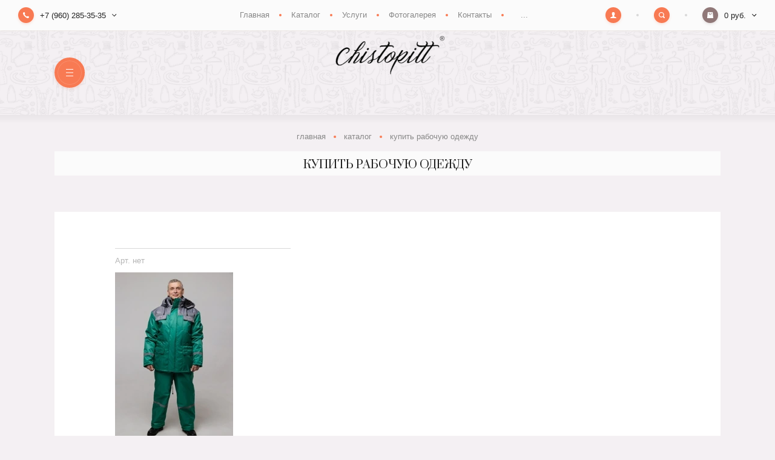

--- FILE ---
content_type: text/html; charset=utf-8
request_url: https://chistopitt.ru/katalog/tag/kupit-rabochuyu-odezhdu
body_size: 8553
content:

		
	<!doctype html>
<html lang="ru">
<head>
<meta charset="utf-8">
<meta name="robots" content="all"/>
<title>купить рабочую одежду</title>
<meta name="description" content="Список товаров купить рабочую одежду">
<meta name="keywords" content="товары купить рабочую одежду">
<meta name="SKYPE_TOOLBAR" content="SKYPE_TOOLBAR_PARSER_COMPATIBLE">
<meta name="viewport" content="width=device-width, initial-scale=1.0, maximum-scale=1.0, user-scalable=no">
<meta name="format-detection" content="telephone=no">
<meta http-equiv="x-rim-auto-match" content="none">

<link rel="stylesheet" href="/g/templates/shop2/2.100.2/css/waslidemenu.min.css">
<link rel="stylesheet" href="/g/libs/owl-carousel/2.3.4/owl.carousel.min.css">
<link rel="stylesheet" href="/g/css/styles_articles_tpl.css">
<link rel="stylesheet" href="/g/libs/lightgallery/v1.6.8/lightgallery.min.css">

<script src="/g/libs/jquery/1.10.2/jquery.min.js"></script>
<script src="/g/templates/shop2/2.79.2/js/waslide.js"></script>
<script src="/g/templates/shop2/2.79.2/js/animit.js"></script>
<script src="/g/s3/misc/form/1.2.0/s3.form.js"></script>
<script src="/g/libs/jqueryui/1.10.3/jquery-ui.min.js" charset="utf-8"></script>
<script src="/g/libs/owl-carousel/2.3.4/owl.carousel.min.js" charset="utf-8"></script>
<script src="/g/templates/shop2/2.85.2/js/jquery.matchHeight-min.js" charset="utf-8"></script>
<script src="/g/libs/jquery-formstyler/1.7.4/jquery.formstyler.min.js" charset="utf-8"></script>
<script src="/g/libs/jquery-slick/1.9.0/slick.min.js"></script>
<script src="/g/libs/lightgallery/v1.6.8/lightgallery.min.js"></script>

	<link rel="stylesheet" href="/g/css/styles_articles_tpl.css">
<link rel="stylesheet" href="/g/libs/lightgallery-proxy-to-hs/lightgallery.proxy.to.hs.min.css" media="all" async>
<script src="/g/libs/lightgallery-proxy-to-hs/lightgallery.proxy.to.hs.stub.min.js"></script>
<script src="/g/libs/lightgallery-proxy-to-hs/lightgallery.proxy.to.hs.js" async></script>

            <!-- 46b9544ffa2e5e73c3c971fe2ede35a5 -->
            <script src='/shared/s3/js/lang/ru.js'></script>
            <script src='/shared/s3/js/common.min.js'></script>
        <link rel='stylesheet' type='text/css' href='/shared/s3/css/calendar.css' /><link rel="icon" href="/favicon.ico" type="image/x-icon">

<!--s3_require-->
<link rel="stylesheet" href="/g/basestyle/1.0.1/user/user.css" type="text/css"/>
<script type="text/javascript" src="/g/basestyle/1.0.1/user/user.js" async></script>
<link rel="stylesheet" href="/t/images/__cssbootstrap/theme_1688384168_bootstrap.css" type="text/css"/>
<!--/s3_require-->
			
		
		
		
			<link rel="stylesheet" type="text/css" href="/g/shop2v2/default/css/theme.less.css">		
			<script type="text/javascript" src="/g/printme.js"></script>
		<script type="text/javascript" src="/g/shop2v2/default/js/tpl.js"></script>
		<script type="text/javascript" src="/g/shop2v2/default/js/baron.min.js"></script>
		
			<script type="text/javascript" src="/g/shop2v2/default/js/shop2.2.js"></script>
		
	<script type="text/javascript">shop2.init({"productRefs": {"1298878707":{"razmer":{"197546507":["1599197307"]},"rost":{"197551307":["1599197307"]}}},"apiHash": {"getPromoProducts":"119cb1b7007b4d498ccab56da5ffc55b","getSearchMatches":"9da90bc03a9334963c85a2609f2e14e9","getFolderCustomFields":"5ff56cfc1da9a57e16dfc2863045f08b","getProductListItem":"e5d688a1a13e5352eaed9d8c86e1010f","cartAddItem":"e7b7c004204aac47c74e4f8601e3bd54","cartRemoveItem":"11ff9224f611fa67da57581171b598d4","cartUpdate":"60ff05ba8a1515eca436383b7d28f7ec","cartRemoveCoupon":"de310785287558ca7d1e57a4329e5fee","cartAddCoupon":"856103d4e9e6398083f345dcb0440b22","deliveryCalc":"e2e55641bcc8a038af87b396572e465c","printOrder":"d155a908c572c89d322fcbbd535fb9ea","cancelOrder":"c0c14f214f456ff613335838f90ea6a5","cancelOrderNotify":"2b160e611e31de06bb6fd732d0b294f2","repeatOrder":"467ba2cab4d0befaf931c29f1240e098","paymentMethods":"025e7332465398eb4d82ebcc3b3a3237","compare":"10438b067cf8d22e2aa27f0436d0ca1d"},"hash": null,"verId": 4902955,"mode": "tag","step": "","uri": "/katalog","IMAGES_DIR": "/d/","my": {"gr_flex_menu":true,"new_alias":"new","special_alias":"sale","buy_alias":"\u0414\u043e\u0431\u0430\u0432\u0438\u0442\u044c \u0432 \u043a\u043e\u0440\u0437\u0438\u043d\u0443","show_sections":true,"light_version":false,"enable_styler":true,"show_product_unit":true,"gr_img_lazyload":true,"gr_multiplicity_fix":true,"fix_prod_options":true},"shop2_cart_order_payments": 5,"cf_margin_price_enabled": 0,"maps_yandex_key":"","maps_google_key":""});</script>
<style type="text/css">.product-item-thumb {width: 440px;}.product-item-thumb .product-image, .product-item-simple .product-image {height: 293px;width: 440px;}.product-item-thumb .product-amount .amount-title {width: 344px;}.product-item-thumb .product-price {width: 390px;}.shop2-product .product-side-l {width: 450px;}.shop2-product .product-image {height: 410px;width: 450px;}.shop2-product .product-thumbnails li {width: 140px;height: 140px;}</style>

<script src="/g/templates/shop2/2.100.2/js/main.js" charset="utf-8"></script>


<link rel="stylesheet" href="/g/templates/shop2/2.100.2/css/global_styles.css">

    <link rel="stylesheet" href="/t/v3027/images/theme10/theme.scss.css">

<!--[if lt IE 10]>
<script src="/g/libs/ie9-svg-gradient/0.0.1/ie9-svg-gradient.min.js"></script>
<script src="/g/libs/jquery-placeholder/2.0.7/jquery.placeholder.min.js"></script>
<script src="/g/libs/jquery-textshadow/0.0.1/jquery.textshadow.min.js"></script>
<script src="/g/s3/misc/ie/0.0.1/ie.js"></script>
<![endif]-->
<!--[if lt IE 9]>
<script src="/g/libs/html5shiv/html5.js"></script>
<![endif]-->
<link rel="stylesheet" href="/t/v3027/images/site_addons.scss.css">
</head>
<body>
	<div class="panel">
		<div class="close"></div>
			</div>
	<div class="site-wrapper">
		<header role="banner" class="header" style="background: url('/thumb/2/FPUpIoWVXu-NVLz5ySNGSw/1920r/d/image_6949521_13047859.png') 50%/cover no-repeat;">
			<div class="header_top">
				<div class="header_top_l">
										<div class="contacts" data-popup-block>
						<div class="contacts_title" data-popup-title>
							<div class="contacts_title_text">+7 (960) 285-35-35</div>
							<div class="contacts_title_arrow"><svg width="8" height="5" viewBox="0 0 8 5"><defs><path id="eyg4a" d="M184.66 25.95L181.7 23l-.71.7 3.66 3.66 3.65-3.65-.7-.71z"/></defs><g><g transform="translate(-181 -23)"><use xlink:href="#eyg4a"/></g></g></svg></div>
						</div>
						<div class="contacts_body">
														<div class="phone">
																<div><a href="tel:+7 (960) 285-35-35">+7 (960) 285-35-35</a></div>
															</div>
														
														<div class="address">г. Санкт-Петербург, проспект Народного Ополчения 22Б. ТК &quot;Русская Деревня&quot;</div>
														
													</div>
					</div>
									</div>
				
								<div class="header_top_c">
					<ul class="clear-list site_menu desktop"><li><a href="/" >Главная</a></li><li class="opened active"><a href="/katalog" >Каталог</a></li><li><a href="/uslugi" >Услуги</a></li><li><a href="/fotogalereya" >Фотогалерея</a></li><li><a href="/kontakty" >Контакты</a></li><li><a href="/politika-konfidencialnosti" >Политика конфиденциальности</a></li></ul>				</div>
								
				<div class="header_top_r">
					<div class="cabinet" data-popup-block>
						<div class="cabinet_title" data-popup-title><svg width="10" height="10" viewBox="0 0 10 10"><defs><path id="gifba" d="M1636.3 26.93c-.04-.4-.03-.68-.03-1.04.2-.1.54-.7.6-1.2.15-.01.39-.15.46-.7.04-.29-.11-.45-.2-.5.24-.7.75-2.84-.95-3.06-.17-.28-.62-.43-1.2-.43-2.33.04-2.62 1.65-2.1 3.49-.1.05-.25.21-.2.5.06.55.3.69.45.7.06.5.42 1.1.6 1.2 0 .36.02.64-.01 1.04-.47 1.16-3.58.83-3.72 3.07h10c-.14-2.24-3.24-1.91-3.7-3.07z"/></defs><g><g transform="translate(-1630 -20)"><use fill="#fff" xlink:href="#gifba"/></g></g></svg></div>
						<div class="cabinet_body">
									<form method="post" action="/registraciya">
		<input type="hidden" name="mode" value="login" />
		<div class="row">
			<div class="row_title">
				<span>Логин</span>
				<a href="/registraciya/register">Регистрация</a>
			</div>
			<div class="row_body">
				<input type="text" name="login" id="login" tabindex="1" value="" />
			</div>
		</div>
		<div class="row">
			<div class="row_title">
				<span>Пароль</span>
				<a href="/registraciya/forgot_password">Забыли пароль?</a>
			</div>
			<div class="row_body">
				<input type="password" name="password" id="password" tabindex="2" value="" />
			</div>
		</div>
		<div class="row row_button">
			<button type="submit" class="shop2-btn" tabindex="3">Войти</button>
		</div>
					<div class="row row_agreement">
				<div class="row_body">
					<label>
						<input type="checkbox" name="agreement" tabindex="4" value="" required />
						<ins>&nbsp;</ins>
						<span>Я согласен(на) на обработку моих персональных данных<br><a href="/registraciya?mode=agreement" target="_blank">Подробнее</a></span>
					</label>
				</div>
			</div>
							<div class="g-auth__row g-auth__social-min">
								



				
						<div class="g-form-field__title"><b>Также Вы можете войти через:</b></div>
			<div class="g-social">
																												<div class="g-social__row">
								<a href="/users/hauth/start/vkontakte?return_url=/katalog/tag/kupit-rabochuyu-odezhdu" class="g-social__item g-social__item--vk-large" rel="nofollow">Vkontakte</a>
							</div>
																																						<!--noindex-->
							<a href="/users/hauth/start/yandex?return_url=/katalog/tag/kupit-rabochuyu-odezhdu" class="g-social__item g-social__item--ya" rel="nofollow">Yandex</a>
						<!--/noindex-->
																
			</div>
			
		
	
			<div class="g-auth__personal-note">
									
			
			 

												Я выражаю <a href="/registraciya?mode=agreement" target="_blank">согласие на передачу и обработку персональных данных</a> в соответствии с <a href="/registraciya?mode=policy" target="_blank">политикой конфиденциальности</a>
				
					</div>
				</div>
			<re-captcha data-captcha="recaptcha"
     data-name="captcha"
     data-sitekey="6LddAuIZAAAAAAuuCT_s37EF11beyoreUVbJlVZM"
     data-lang="ru"
     data-rsize="invisible"
     data-type="image"
     data-theme="light"></re-captcha></form>
						</div>
					</div>
					<div class="search" data-popup-block>
						<div class="search_title" data-popup-title><svg width="10" height="10" viewBox="0 0 10 10"><defs><path id="nsr8a" d="M1714.38 21.25a3.13 3.13 0 1 0 0 6.26 3.13 3.13 0 0 0 0-6.26zm5.34 8.47a.94.94 0 0 1-1.32 0l-1.66-1.65a4.38 4.38 0 1 1 1.33-1.33l1.65 1.66c.37.36.37.96 0 1.32z"/></defs><g><g transform="translate(-1710 -20)"><use fill="#fff" xlink:href="#nsr8a"/></g></g></svg></div>
						<div class="search_body">
							<form class="site_search" action="/search" method="get">
								<input name="search" type="text" placeholder="Поиск по сайту"/>
								<input type="submit" value="" />
							<re-captcha data-captcha="recaptcha"
     data-name="captcha"
     data-sitekey="6LddAuIZAAAAAAuuCT_s37EF11beyoreUVbJlVZM"
     data-lang="ru"
     data-rsize="invisible"
     data-type="image"
     data-theme="light"></re-captcha></form>
								
	

<form action="/katalog/search" enctype="multipart/form-data" class="shop_search" data-styler>
	<input type="hidden" name="sort_by" value=""/>
	
			<div class="row range">
			<div class="row_title">Цена (руб.):</div>
			<div class="row_body">
				<label><input name="s[price][min]" type="text" size="5" class="small" value="" placeholder="от" /></label>
				<label><input name="s[price][max]" type="text" size="5" class="small" value="" placeholder="до" /></label>
			</div>
		</div>
	
			<div class="row">
			<div class="row_title">Название:</div>
			<div class="row_body">
				<input type="text" name="s[name]" size="20" id="shop2-name" value="" />
			</div>
		</div>
	
			<div class="row">
			<div class="row_title">Артикул:</div>
			<div class="row_body">
				<input type="text" name="s[article]" id="shop2-article" value="" />
			</div>
		</div>
	
			<div class="row">
			<div class="row_title">Текст:</div>
			<div class="row_body">
				<input type="text" name="search_text" size="20" id="shop2-text"  value="" />
			</div>
		</div>
	
	
			<div class="row">
			<div class="row_title">Выберите категорию:</div>
			<div class="row_body">
				<select name="s[folder_id]" id="s[folder_id]">
					<option value="">Все</option>
																													<option value="162921507" >
								 Рабочая  одежда
							</option>
																								<option value="162921707" >
								&raquo; Зимняя одежда
							</option>
																								<option value="162921907" >
								&raquo; Летняя одежда
							</option>
																								<option value="162922107" >
								&raquo; Сигнальная одежда повышенной видимости
							</option>
																								<option value="162935107" >
								&raquo; Для сферы обслуживания
							</option>
																								<option value="212519307" >
								&raquo; Жилеты
							</option>
																								<option value="162935907" >
								 Повседневная одежда
							</option>
																								<option value="124294309" >
								&raquo; Верхняя одежда
							</option>
																								<option value="124294509" >
								&raquo; Спортивные костюмы
							</option>
																								<option value="162945107" >
								 Аксессуары
							</option>
															</select>
			</div>
		</div>
		
		<div id="shop2_search_custom_fields"></div>
		
		<div id="shop2_search_global_fields">
		
											</div>
		
			<div class="row">
			<div class="row_title">Производитель:</div>
			<div class="row_body">
				<select name="s[vendor_id]">
					<option value="">Все</option>          
											<option value="30656107" >Chistopitt</option>
									</select>
			</div>
		</div>
	
						<div class="row">
				<div class="row_title">Новинка:</div>
				<div class="row_body">
										<select name="s[flags][2]">
						<option value="">Все</option>
						<option value="1">да</option>
						<option value="0">нет</option>
					</select>
				</div>
			</div>
								<div class="row">
				<div class="row_title">Спецпредложение:</div>
				<div class="row_body">
										<select name="s[flags][1]">
						<option value="">Все</option>
						<option value="1">да</option>
						<option value="0">нет</option>
					</select>
				</div>
			</div>
				
			<div class="row">
			<div class="row_title">Результатов на странице:</div>
			<div class="row_body">
				<select name="s[products_per_page]">
																						<option value="5">5</option>
																	<option value="20">20</option>
																	<option value="35">35</option>
																	<option value="50">50</option>
																	<option value="65">65</option>
																	<option value="80">80</option>
																	<option value="95">95</option>
									</select>
			</div>
		</div>
	
	<div class="row row_button">
		<button type="submit" class="shop2-btn">Найти</button>
	</div>
<re-captcha data-captcha="recaptcha"
     data-name="captcha"
     data-sitekey="6LddAuIZAAAAAAuuCT_s37EF11beyoreUVbJlVZM"
     data-lang="ru"
     data-rsize="invisible"
     data-type="image"
     data-theme="light"></re-captcha></form>						</div>
					</div>
					<div id="shop2-cart-preview" data-popup-block>
	<div class="cart_preview_title" data-popup-title>
		<div class="cart_preview_title_sum">0 руб.</div>
		<div class="cart_preview_title_arr"><svg width="8" height="5" viewBox="0 0 8 5"><defs><path id="eyg4a" d="M184.66 25.95L181.7 23l-.71.7 3.66 3.66 3.65-3.65-.7-.71z"/></defs><g><g transform="translate(-181 -23)"><use xlink:href="#eyg4a"/></g></g></svg></div>
	</div>
	<div class="cart_preview_body"></div>
</div>				</div>
			</div>
						<div class="header_mid">
				<div class="width-wrap">
															<div class="menu_toggle" data-burger>&nbsp;</div>
									</div>
			</div>
						<div class="header_bot">
				<div class="width-wrap">
					<ul class="site_categories clear-list desktop">
																																																										<li   class="has sublevel" ><a href="/katalog?mode=folder&amp;folder_id=162921507"><span>Рабочая  одежда</span></a>
																																																														<ul class="clear-list">
											<li class="parent"><a href="/katalog?mode=folder&amp;folder_id=162921507">Рабочая  одежда</a></li>
																																		<li ><a href="/katalog?mode=folder&amp;folder_id=162921707"><span>Зимняя одежда</span></a>
																																																														</li>
																																												<li ><a href="/katalog?mode=folder&amp;folder_id=162921907"><span>Летняя одежда</span></a>
																																																														</li>
																																												<li ><a href="/katalog?mode=folder&amp;folder_id=162922107"><span>Сигнальная одежда повышенной видимости</span></a>
																																																														</li>
																																												<li ><a href="/katalog?mode=folder&amp;folder_id=162935107"><span>Для сферы обслуживания</span></a>
																																																														</li>
																																												<li ><a href="/katalog?mode=folder&amp;folder_id=212519307"><span>Жилеты</span></a>
																																																														</li>
																				</ul></li>
																																												<li   class="has sublevel" ><a href="/katalog?mode=folder&amp;folder_id=162935907"><span>Повседневная одежда</span></a>
																																																														<ul class="clear-list">
											<li class="parent"><a href="/katalog?mode=folder&amp;folder_id=162935907">Повседневная одежда</a></li>
																																		<li ><a href="/katalog?mode=folder&amp;folder_id=124294309"><span>Верхняя одежда</span></a>
																																																														</li>
																																												<li ><a href="/katalog?mode=folder&amp;folder_id=124294509"><span>Спортивные костюмы</span></a>
																																																														</li>
																				</ul></li>
																																												<li ><a href="/katalog?mode=folder&amp;folder_id=162945107"><span>Аксессуары</span></a>
																																		</li></ul>
										</div>
			</div>
		</header>
		
				
		<div class="h1-wrap">
			
<div class="site-path" data-url="/katalog"><a href="/"><span>Главная</span></a>&nbsp;<a href="/katalog"><span>Каталог</span></a>&nbsp;<span>купить рабочую одежду</span></div>			<div class=" no-arrow">
				<h1>купить рабочую одежду</h1>
							</div>
		</div>

		<div class="site_container">
			<main role="main" class="site_main">
				<div class="site_main_inner">
					
																																																		
						
	<div class="shop2-cookies-disabled shop2-warning hide"></div>
		
	
	
	
				
		
		

			    


						
		<div class="product-list-tr hide">
		<div class="th column-name">Товар</div>
		<div class="th column-price">Цена</div>
	</div>
		
			<div class="product-list thumbs">
										
<form method="post" action="/katalog?mode=cart&amp;action=add" accept-charset="utf-8" class="shop2-product-item thumbs">
	<input type="hidden" name="kind_id" value="1599197307" />
	<input type="hidden" name="product_id" value="1298878707" />
	<input type="hidden" name="meta" value="{&quot;razmer&quot;:[&quot;197546507&quot;,&quot;197546707&quot;,&quot;197546907&quot;,&quot;197547107&quot;,&quot;197547307&quot;],&quot;rost&quot;:[&quot;197551307&quot;,&quot;197551507&quot;,&quot;197551707&quot;]}" />
	
	
		
	
	
					<div class="product-article"><span>Арт.</span>&nbsp;<span>нет</span></div>
	
		
	
	<div class="product-top">
		<div class="product-image">
			<a href="/magazin/product/kostyum-zimnij-rabochij">
												<img src="/g/spacer.gif" data-src="/thumb/2/ERIGZQcLCaLMBUEpgjx9Ng/440r293/d/8p3a8234.jpg" class="lazy" alt="Костюм зимний &quot;Рабочий&quot;" title="Костюм зимний &quot;Рабочий&quot;" />
										</a>
					</div>
	</div>
	
	<div class="product-bot">
		<div class="product-bot_top">
			
		
	
	
					<div class="product-article"><span>Арт.</span>&nbsp;<span>нет</span></div>
	
				
								
	
	<div class="tpl-stars"><div class="tpl-rating" style="width: 0%;"></div></div>

					
				<div class="product-name"><a href="/magazin/product/kostyum-zimnij-rabochij">Костюм зимний "Рабочий"</a></div>
						
								<div class="product-anonce">
					Костюм зимний &quot;Рабочий&quot; из куртки и полукомбинезона.
				</div>
								
				

 	
		
			<div class="shop2-product-options" data-styler><div class="item-option"><div class="item-option_title">Производитель</div><div class="item-option_body"><a href="/magazin/vendor/chistopitt">Chistopitt</a></div></div></div>
						</div>
		
		<div class="product-bot_bot">
						 <div class="product-price">
					<div class="price-current">4&nbsp;599 <span>руб.</span></div>
					
			</div>
						
			<div class="product-button">
				
				<div class="product-more">
					<a href="/magazin/product/kostyum-zimnij-rabochij" class="shop2-btn">Подробнее</a>
				</div>
			</div>
			
													
						<div class="product-compare">
			<label>
				<input type="checkbox" value="1599197307" autocomplete="off" />
				<ins>&nbsp;</ins>
				<span>Добавить к сравнению</span>
			</label>
		</div>
		
		</div>
	</div>
<re-captcha data-captcha="recaptcha"
     data-name="captcha"
     data-sitekey="6LddAuIZAAAAAAuuCT_s37EF11beyoreUVbJlVZM"
     data-lang="ru"
     data-rsize="invisible"
     data-type="image"
     data-theme="light"></re-captcha></form>			
		</div>
	.		
	

	
	
	
	</div>
			</main>
			
						
						
						<div class="title_blocks_bottom">
									<ul class="clear-list site_menu_bot"><li><a href="/" >Главная</a></li><li class="opened active"><a href="/katalog" >Каталог</a></li><li><a href="/uslugi" >Услуги</a></li><li><a href="/fotogalereya" >Фотогалерея</a></li><li><a href="/kontakty" >Контакты</a></li><li><a href="/politika-konfidencialnosti" >Политика конфиденциальности</a></li></ul>								
							</div>
						
			<div class="moveup">
				<svg width="10" height="6" viewBox="0 0 10 6"><defs><path id="y7k8a" d="M1870 2827.62l-4.23 4.38-.77-.81 5-5.19 5 5.19-.77.81z"/></defs><g><g transform="translate(-1865 -2826)"><use fill="#fff" xlink:href="#y7k8a"/></g></g></svg>
			</div>
		</div>

		<footer role="contentinfo" class="site_footer">
			<div class="copy">
				                                                                © 2023 - 2026 Chistopitt
			</div>
						<div class="counter"><!-- Yandex.Metrika informer -->
<a href="https://metrika.yandex.ru/stat/?id=94213349&amp;from=informer"
target="_blank" rel="nofollow"><img src="https://informer.yandex.ru/informer/94213349/3_1_FFFFFFFF_EFEFEFFF_0_pageviews"
style="width:88px; height:31px; border:0;" alt="Яндекс.Метрика" title="Яндекс.Метрика: данные за сегодня (просмотры, визиты и уникальные посетители)" /></a>
<!-- /Yandex.Metrika informer -->

<!-- Yandex.Metrika counter -->
<script type="text/javascript" >
   (function(m,e,t,r,i,k,a){m[i]=m[i]||function(){(m[i].a=m[i].a||[]).push(arguments)};
   m[i].l=1*new Date();
   for (var j = 0; j < document.scripts.length; j++) {if (document.scripts[j].src === r) { return; }}
   k=e.createElement(t),a=e.getElementsByTagName(t)[0],k.async=1,k.src=r,a.parentNode.insertBefore(k,a)})
   (window, document, "script", "https://mc.yandex.ru/metrika/tag.js", "ym");

   ym(94213349, "init", {
        clickmap:true,
        trackLinks:true,
        accurateTrackBounce:true,
        webvisor:true
   });
</script>
<noscript><div><img src="https://mc.yandex.ru/watch/94213349" style="position:absolute; left:-9999px;" alt="" /></div></noscript>
<!-- /Yandex.Metrika counter -->
<!--__INFO2026-01-18 00:49:07INFO__-->
</div>
			<div class="copyright"><span style='font-size:14px;' class='copyright'><!--noindex--><span style="text-decoration:underline; cursor: pointer;" onclick="javascript:window.open('https://megagr'+'oup.ru/?utm_referrer='+location.hostname)" class="copyright"><img src="https://cp1.megagroup.ru/g/mlogo/25x25/grey/light.png" alt="Мегагрупп.ру" style="vertical-align: middle;">Мегагрупп.ру</span><!--/noindex-->


</span></div>		</footer>
	</div>
	
		<script src="/g/libs/vanilla-lazyload/17.1.0/lazyload.min.js"></script>
	

<!-- assets.bottom -->
<!-- </noscript></script></style> -->
<script src="/my/s3/js/site.min.js?1768462484" ></script>
<script src="/my/s3/js/site/defender.min.js?1768462484" ></script>
<script src="https://cp.onicon.ru/loader/64b7c90cb887eedb788b4570.js" data-auto async></script>
<script >/*<![CDATA[*/
var megacounter_key="2318421590e65efeafd52d352ba7145e";
(function(d){
    var s = d.createElement("script");
    s.src = "//counter.megagroup.ru/loader.js?"+new Date().getTime();
    s.async = true;
    d.getElementsByTagName("head")[0].appendChild(s);
})(document);
/*]]>*/</script>
<script >/*<![CDATA[*/
$ite.start({"sid":4857158,"vid":4902955,"aid":4326044,"stid":4,"cp":21,"active":true,"domain":"chistopitt.ru","lang":"ru","trusted":false,"debug":false,"captcha":3,"onetap":[{"provider":"vkontakte","provider_id":"51966395","code_verifier":"NmTjZYT2YdMNhyjNYNkWZIwwAhldURjFV2UgzjiTjMj"}]});
/*]]>*/</script>
<!-- /assets.bottom -->
</body>
</html>	
	


--- FILE ---
content_type: text/css
request_url: https://chistopitt.ru/g/templates/shop2/2.100.2/css/global_styles.css
body_size: 141
content:
.amount-minus.disabled {
	pointer-events: none;
}

.cart-delete.cart_gift_delete{
	opacity: 0;
}
.site_menu.desktop li.isActive > ul {z-index: 11;}

.shop2-product .preorder-btn.shop2-product-btn{
	padding-right: 30px;
	padding-left: 30px;
}

.shop2-product .preorder-btn.shop2-product-btn.type-3 span{
	padding: 0;
    background: none;
    color: #fff;
    min-height: 0;
}

--- FILE ---
content_type: text/css
request_url: https://chistopitt.ru/t/v3027/images/theme10/theme.scss.css
body_size: 63403
content:
@charset "utf-8";
@import url('https://fonts.googleapis.com/css?family=Prata&subset=cyrillic');
html {
  font-family: sans-serif;
  -ms-text-size-adjust: 100%;
  -webkit-text-size-adjust: 100%;
  overflow-y: scroll; }

body {
  margin: 0; }

article, aside, details, figcaption, figure, footer, header, hgroup, main, menu, nav, section, summary {
  display: block; }

audio, canvas, progress, video {
  display: inline-block;
  vertical-align: baseline; }

audio:not([controls]) {
  display: none;
  height: 0; }

[hidden], template {
  display: none; }

a {
  background-color: transparent; }

a:active, a:hover {
  outline: 0; }

abbr[title] {
  border-bottom: 1px dotted; }

b, strong {
  font-weight: 700; }

dfn {
  font-style: italic; }

h1 {
  font-size: 2em;
  margin: 0.67em 0; }

mark {
  background: #ff0;
  color: #000; }

small {
  font-size: 80%; }

sub, sup {
  font-size: 75%;
  line-height: 0;
  position: relative;
  vertical-align: baseline; }

sup {
  top: -0.5em; }

sub {
  bottom: -0.25em; }

img {
  border: 0; }

svg:not(:root) {
  overflow: hidden; }

figure {
  margin: 1em 40px; }

hr {
  box-sizing: content-box;
  height: 0; }

pre {
  overflow: auto; }

code, kbd, pre, samp {
  font-family: monospace, monospace;
  font-size: 1em; }

button, input, optgroup, select, textarea {
  font: inherit;
  margin: 0; }

button {
  overflow: visible; }

button, select {
  text-transform: none; }

button, html input[type="button"], input[type="reset"], input[type="submit"] {
  -webkit-appearance: button;
  cursor: pointer; }

button[disabled], html input[disabled] {
  cursor: default; }

button::-moz-focus-inner, input::-moz-focus-inner {
  border: 0;
  padding: 0; }

input {
  line-height: normal; }

input[type="checkbox"], input[type="radio"] {
  box-sizing: border-box;
  padding: 0; }

input[type="number"]::-webkit-inner-spin-button, input[type="number"]::-webkit-outer-spin-button {
  height: auto; }

input[type="search"] {
  -webkit-appearance: textfield;
  box-sizing: content-box; }

input[type="search"]::-webkit-search-cancel-button, input[type="search"]::-webkit-search-decoration {
  -webkit-appearance: none; }

fieldset {
  border: 1px solid silver;
  margin: 0 2px;
  padding: 0.35em 0.625em 0.75em; }

legend {
  border: 0;
  padding: 0; }

textarea {
  overflow: auto; }

optgroup {
  font-weight: 700; }

table {
  border-collapse: collapse; }
/*border-spacing:0*/
/*td,th{padding:0}*/
@media print {
  * {
    background: transparent !important;
    color: #000 !important;
    box-shadow: none !important;
    text-shadow: none !important; }

  a, a:visited {
    text-decoration: underline; }

  a[href]:after {
    content: " (" attr(href) ")"; }

  abbr[title]:after {
    content: " (" attr(title) ")"; }

  pre, blockquote {
    border: 1px solid #999;
    page-break-inside: avoid; }

  thead {
    display: table-header-group; }

  tr, img {
    page-break-inside: avoid; }

  img {
    max-width: 100% !important; }

  @page {
    margin: 0.5cm; }

  p, h2, h3 {
    orphans: 3;
    widows: 3; }

  h2, h3 {
    page-break-after: avoid; } }

.hide {
  display: none; }

.show {
  display: block; }

.invisible {
  visibility: hidden; }

.visible {
  visibility: visible; }

.reset-indents {
  padding: 0;
  margin: 0; }

.reset-font {
  line-height: 0;
  font-size: 0; }

.clear-list {
  list-style: none;
  padding: 0;
  margin: 0; }

.clearfix:before, .clearfix:after {
  display: table;
  content: "";
  line-height: 0;
  font-size: 0; }
  .clearfix:after {
    clear: both; }

.clear {
  visibility: hidden;
  clear: both;
  height: 0;
  font-size: 1px;
  line-height: 0; }

.clear-self::after {
  display: block;
  visibility: hidden;
  clear: both;
  height: 0;
  content: ''; }

.thumb, .YMaps, .ymaps-map {
  color: #000; }

.table {
  display: table; }
  .table .tr {
    display: table-row; }
    .table .tr .td {
      display: table-cell; }

.table0, .table1, .table2 {
  border-collapse: collapse; }
  .table0 td, .table1 td, .table2 td {
    padding: 0.5em; }

.table1, .table2 {
  border: 1px solid #afafaf; }
  .table1 td, .table2 td, .table1 th, .table2 th {
    border: 1px solid #afafaf; }

.table2 th {
  padding: 0.5em;
  color: #fff;
  background: #f00; }
/*! jQuery UI - v1.12.1 - 2016-09-14
 * http://jqueryui.com
 * Includes: core.css, accordion.css, autocomplete.css, menu.css, button.css, controlgroup.css, checkboxradio.css, datepicker.css, dialog.css, draggable.css, resizable.css, progressbar.css, selectable.css, selectmenu.css, slider.css, sortable.css, spinner.css, tabs.css, tooltip.css, theme.css
 * To view and modify this theme, visit http://jqueryui.com/themeroller/?bgShadowXPos=&bgOverlayXPos=&bgErrorXPos=&bgHighlightXPos=&bgContentXPos=&bgHeaderXPos=&bgActiveXPos=&bgHoverXPos=&bgDefaultXPos=&bgShadowYPos=&bgOverlayYPos=&bgErrorYPos=&bgHighlightYPos=&bgContentYPos=&bgHeaderYPos=&bgActiveYPos=&bgHoverYPos=&bgDefaultYPos=&bgShadowRepeat=&bgOverlayRepeat=&bgErrorRepeat=&bgHighlightRepeat=&bgContentRepeat=&bgHeaderRepeat=&bgActiveRepeat=&bgHoverRepeat=&bgDefaultRepeat=&iconsHover=url(%22images%2Fui-icons_555555_256x240.png%22)&iconsHighlight=url(%22images%2Fui-icons_777620_256x240.png%22)&iconsHeader=url(%22images%2Fui-icons_444444_256x240.png%22)&iconsError=url(%22images%2Fui-icons_cc0000_256x240.png%22)&iconsDefault=url(%22images%2Fui-icons_777777_256x240.png%22)&iconsContent=url(%22images%2Fui-icons_444444_256x240.png%22)&iconsActive=url(%22images%2Fui-icons_ffffff_256x240.png%22)&bgImgUrlShadow=&bgImgUrlOverlay=&bgImgUrlHover=&bgImgUrlHighlight=&bgImgUrlHeader=&bgImgUrlError=&bgImgUrlDefault=&bgImgUrlContent=&bgImgUrlActive=&opacityFilterShadow=Alpha(Opacity%3D30)&opacityFilterOverlay=Alpha(Opacity%3D30)&opacityShadowPerc=30&opacityOverlayPerc=30&iconColorHover=%23555555&iconColorHighlight=%23777620&iconColorHeader=%23444444&iconColorError=%23cc0000&iconColorDefault=%23777777&iconColorContent=%23444444&iconColorActive=%23ffffff&bgImgOpacityShadow=0&bgImgOpacityOverlay=0&bgImgOpacityError=95&bgImgOpacityHighlight=55&bgImgOpacityContent=75&bgImgOpacityHeader=75&bgImgOpacityActive=65&bgImgOpacityHover=75&bgImgOpacityDefault=75&bgTextureShadow=flat&bgTextureOverlay=flat&bgTextureError=flat&bgTextureHighlight=flat&bgTextureContent=flat&bgTextureHeader=flat&bgTextureActive=flat&bgTextureHover=flat&bgTextureDefault=flat&cornerRadius=3px&fwDefault=normal&ffDefault=Arial%2CHelvetica%2Csans-serif&fsDefault=1em&cornerRadiusShadow=8px&thicknessShadow=5px&offsetLeftShadow=0px&offsetTopShadow=0px&opacityShadow=.3&bgColorShadow=%23666666&opacityOverlay=.3&bgColorOverlay=%23aaaaaa&fcError=%235f3f3f&borderColorError=%23f1a899&bgColorError=%23fddfdf&fcHighlight=%23777620&borderColorHighlight=%23dad55e&bgColorHighlight=%23fffa90&fcContent=%23333333&borderColorContent=%23dddddd&bgColorContent=%23ffffff&fcHeader=%23333333&borderColorHeader=%23dddddd&bgColorHeader=%23e9e9e9&fcActive=%23ffffff&borderColorActive=%23003eff&bgColorActive=%23007fff&fcHover=%232b2b2b&borderColorHover=%23cccccc&bgColorHover=%23ededed&fcDefault=%23454545&borderColorDefault=%23c5c5c5&bgColorDefault=%23f6f6f6
 * Copyright jQuery Foundation and other contributors; Licensed MIT */
/* Layout helpers
 ----------------------------------*/
.ui-helper-hidden {
  display: none; }

.ui-helper-hidden-accessible {
  border: 0;
  clip: rect(0 0 0 0);
  height: 1px;
  margin: -1px;
  overflow: hidden;
  padding: 0;
  position: absolute;
  width: 1px; }

.ui-helper-reset {
  margin: 0;
  padding: 0;
  border: 0;
  outline: 0;
  line-height: 1.3;
  text-decoration: none;
  font-size: 100%;
  list-style: none; }

.ui-helper-clearfix:before, .ui-helper-clearfix:after {
  content: "";
  display: table;
  border-collapse: collapse; }

.ui-helper-clearfix:after {
  clear: both; }

.ui-helper-zfix {
  width: 100%;
  height: 100%;
  top: 0;
  left: 0;
  position: absolute;
  opacity: 0;
  filter: Alpha(Opacity=0); }
/* support: IE8 */
.ui-front {
  z-index: 100; }
/* Interaction Cues
 ----------------------------------*/
.ui-state-disabled {
  cursor: default !important;
  pointer-events: none; }
/* Icons
 ----------------------------------*/
.ui-icon {
  display: inline-block;
  vertical-align: middle;
  margin-top: -0.25em;
  position: relative;
  text-indent: -99999px;
  overflow: hidden;
  background-repeat: no-repeat; }

.ui-widget-icon-block {
  left: 50%;
  margin-left: -8px;
  display: block; }
/* Misc visuals
 ----------------------------------*/
/* Overlays */
.ui-widget-overlay {
  position: fixed;
  top: 0;
  left: 0;
  width: 100%;
  height: 100%; }

.ui-accordion .ui-accordion-header {
  display: block;
  cursor: pointer;
  position: relative;
  margin: 2px 0 0 0;
  padding: 0.5em 0.5em 0.5em 0.7em;
  font-size: 100%; }

.ui-accordion .ui-accordion-content {
  padding: 1em 2.2em;
  border-top: 0;
  overflow: auto; }

.ui-autocomplete {
  position: absolute;
  top: 0;
  left: 0;
  cursor: default; }

.ui-menu {
  list-style: none;
  padding: 0;
  margin: 0;
  display: block;
  outline: 0; }

.ui-menu .ui-menu {
  position: absolute; }

.ui-menu .ui-menu-item {
  margin: 0;
  cursor: pointer;
  /* support: IE10, see #8844 */
  list-style-image: url("[data-uri]"); }

.ui-menu .ui-menu-item-wrapper {
  position: relative;
  padding: 3px 1em 3px 0.4em; }

.ui-menu .ui-menu-divider {
  margin: 5px 0;
  height: 0;
  font-size: 0;
  line-height: 0;
  border-width: 1px 0 0 0; }

.ui-menu .ui-state-focus, .ui-menu .ui-state-active {
  margin: -1px; }
/* icon support */
.ui-menu-icons {
  position: relative; }

.ui-menu-icons .ui-menu-item-wrapper {
  padding-left: 2em; }
/* left-aligned */
.ui-menu .ui-icon {
  position: absolute;
  top: 0;
  bottom: 0;
  left: 0.2em;
  margin: auto 0; }
/* right-aligned */
.ui-menu .ui-menu-icon {
  left: auto;
  right: 0; }

.ui-button {
  padding: 0.4em 1em;
  display: inline-block;
  position: relative;
  line-height: normal;
  margin-right: 0.1em;
  cursor: pointer;
  vertical-align: middle;
  text-align: center;
  -webkit-user-select: none;
  -moz-user-select: none;
  -ms-user-select: none;
  user-select: none;
  /* Support: IE <= 11 */
  overflow: visible; }

.ui-button, .ui-button:link, .ui-button:visited, .ui-button:hover, .ui-button:active {
  text-decoration: none; }
/* to make room for the icon, a width needs to be set here */
.ui-button-icon-only {
  width: 2em;
  box-sizing: border-box;
  text-indent: -9999px;
  white-space: nowrap; }
/* no icon support for input elements */
input.ui-button.ui-button-icon-only {
  text-indent: 0; }
/* button icon element(s) */
.ui-button-icon-only .ui-icon {
  position: absolute;
  top: 50%;
  left: 50%;
  margin-top: -8px;
  margin-left: -8px; }

.ui-button.ui-icon-notext .ui-icon {
  padding: 0;
  width: 2.1em;
  height: 2.1em;
  text-indent: -9999px;
  white-space: nowrap; }

input.ui-button.ui-icon-notext .ui-icon {
  width: auto;
  height: auto;
  text-indent: 0;
  white-space: normal;
  padding: 0.4em 1em; }
/* workarounds */
/* Support: Firefox 5 - 40 */
input.ui-button::-moz-focus-inner, button.ui-button::-moz-focus-inner {
  border: 0;
  padding: 0; }

.ui-controlgroup {
  vertical-align: middle;
  display: inline-block; }

.ui-controlgroup > .ui-controlgroup-item {
  float: left;
  margin-left: 0;
  margin-right: 0; }

.ui-controlgroup > .ui-controlgroup-item:focus, .ui-controlgroup > .ui-controlgroup-item.ui-visual-focus {
  z-index: 9999; }

.ui-controlgroup-vertical > .ui-controlgroup-item {
  display: block;
  float: none;
  width: 100%;
  margin-top: 0;
  margin-bottom: 0;
  text-align: left; }

.ui-controlgroup-vertical .ui-controlgroup-item {
  box-sizing: border-box; }

.ui-controlgroup .ui-controlgroup-label {
  padding: 0.4em 1em; }

.ui-controlgroup .ui-controlgroup-label span {
  font-size: 80%; }

.ui-controlgroup-horizontal .ui-controlgroup-label + .ui-controlgroup-item {
  border-left: none; }

.ui-controlgroup-vertical .ui-controlgroup-label + .ui-controlgroup-item {
  border-top: none; }

.ui-controlgroup-horizontal .ui-controlgroup-label.ui-widget-content {
  border-right: none; }

.ui-controlgroup-vertical .ui-controlgroup-label.ui-widget-content {
  border-bottom: none; }
/* Spinner specific style fixes */
.ui-controlgroup-vertical .ui-spinner-input {
  /* Support: IE8 only, Android < 4.4 only */
  width: 75%;
  width: calc(100% - 2.4em); }

.ui-controlgroup-vertical .ui-spinner .ui-spinner-up {
  border-top-style: solid; }

.ui-checkboxradio-label .ui-icon-background {
  box-shadow: inset 1px 1px 1px #ccc;
  border-radius: 0.12em;
  border: none; }

.ui-checkboxradio-radio-label .ui-icon-background {
  width: 16px;
  height: 16px;
  border-radius: 1em;
  overflow: visible;
  border: none; }

.ui-checkboxradio-radio-label.ui-checkboxradio-checked .ui-icon, .ui-checkboxradio-radio-label.ui-checkboxradio-checked:hover .ui-icon {
  background-image: none;
  width: 8px;
  height: 8px;
  border-width: 4px;
  border-style: solid; }

.ui-checkboxradio-disabled {
  pointer-events: none; }

.ui-datepicker {
  width: 17em;
  padding: 0.2em 0.2em 0;
  display: none; }

.ui-datepicker .ui-datepicker-header {
  position: relative;
  padding: 0.2em 0; }

.ui-datepicker .ui-datepicker-prev, .ui-datepicker .ui-datepicker-next {
  position: absolute;
  top: 2px;
  width: 1.8em;
  height: 1.8em; }

.ui-datepicker .ui-datepicker-prev-hover, .ui-datepicker .ui-datepicker-next-hover {
  top: 1px; }

.ui-datepicker .ui-datepicker-prev {
  left: 2px; }

.ui-datepicker .ui-datepicker-next {
  right: 2px; }

.ui-datepicker .ui-datepicker-prev-hover {
  left: 1px; }

.ui-datepicker .ui-datepicker-next-hover {
  right: 1px; }

.ui-datepicker .ui-datepicker-prev span, .ui-datepicker .ui-datepicker-next span {
  display: block;
  position: absolute;
  left: 50%;
  margin-left: -8px;
  top: 50%;
  margin-top: -8px; }

.ui-datepicker .ui-datepicker-title {
  margin: 0 2.3em;
  line-height: 1.8em;
  text-align: center; }

.ui-datepicker .ui-datepicker-title select {
  font-size: 1em;
  margin: 1px 0; }

.ui-datepicker select.ui-datepicker-month, .ui-datepicker select.ui-datepicker-year {
  width: 45%; }

.ui-datepicker table {
  width: 100%;
  font-size: 0.9em;
  border-collapse: collapse;
  margin: 0 0 0.4em; }

.ui-datepicker th {
  padding: 0.7em 0.3em;
  text-align: center;
  font-weight: bold;
  border: 0; }

.ui-datepicker td {
  border: 0;
  padding: 1px; }

.ui-datepicker td span, .ui-datepicker td a {
  display: block;
  padding: 0.2em;
  text-align: right;
  text-decoration: none; }

.ui-datepicker .ui-datepicker-buttonpane {
  background-image: none;
  margin: 0.7em 0 0 0;
  padding: 0 0.2em;
  border-left: 0;
  border-right: 0;
  border-bottom: 0; }

.ui-datepicker .ui-datepicker-buttonpane button {
  float: right;
  margin: 0.5em 0.2em 0.4em;
  cursor: pointer;
  padding: 0.2em 0.6em 0.3em 0.6em;
  width: auto;
  overflow: visible; }

.ui-datepicker .ui-datepicker-buttonpane button.ui-datepicker-current {
  float: left; }
/* with multiple calendars */
.ui-datepicker.ui-datepicker-multi {
  width: auto; }

.ui-datepicker-multi .ui-datepicker-group {
  float: left; }

.ui-datepicker-multi .ui-datepicker-group table {
  width: 95%;
  margin: 0 auto 0.4em; }

.ui-datepicker-multi-2 .ui-datepicker-group {
  width: 50%; }

.ui-datepicker-multi-3 .ui-datepicker-group {
  width: 33.3%; }

.ui-datepicker-multi-4 .ui-datepicker-group {
  width: 25%; }

.ui-datepicker-multi .ui-datepicker-group-last .ui-datepicker-header, .ui-datepicker-multi .ui-datepicker-group-middle .ui-datepicker-header {
  border-left-width: 0; }

.ui-datepicker-multi .ui-datepicker-buttonpane {
  clear: left; }

.ui-datepicker-row-break {
  clear: both;
  width: 100%;
  font-size: 0; }
/* RTL support */
.ui-datepicker-rtl {
  direction: rtl; }

.ui-datepicker-rtl .ui-datepicker-prev {
  right: 2px;
  left: auto; }

.ui-datepicker-rtl .ui-datepicker-next {
  left: 2px;
  right: auto; }

.ui-datepicker-rtl .ui-datepicker-prev:hover {
  right: 1px;
  left: auto; }

.ui-datepicker-rtl .ui-datepicker-next:hover {
  left: 1px;
  right: auto; }

.ui-datepicker-rtl .ui-datepicker-buttonpane {
  clear: right; }

.ui-datepicker-rtl .ui-datepicker-buttonpane button {
  float: left; }

.ui-datepicker-rtl .ui-datepicker-buttonpane button.ui-datepicker-current, .ui-datepicker-rtl .ui-datepicker-group {
  float: right; }

.ui-datepicker-rtl .ui-datepicker-group-last .ui-datepicker-header, .ui-datepicker-rtl .ui-datepicker-group-middle .ui-datepicker-header {
  border-right-width: 0;
  border-left-width: 1px; }
/* Icons */
.ui-datepicker .ui-icon {
  display: block;
  text-indent: -99999px;
  overflow: hidden;
  background-repeat: no-repeat;
  left: 0.5em;
  top: 0.3em; }

.ui-dialog {
  position: absolute;
  top: 0;
  left: 0;
  padding: 0.2em;
  outline: 0; }

.ui-dialog .ui-dialog-titlebar {
  padding: 0.4em 1em;
  position: relative; }

.ui-dialog .ui-dialog-title {
  float: left;
  margin: 0.1em 0;
  white-space: nowrap;
  width: 90%;
  overflow: hidden;
  text-overflow: ellipsis; }

.ui-dialog .ui-dialog-titlebar-close {
  position: absolute;
  right: 0.3em;
  top: 50%;
  width: 20px;
  margin: -10px 0 0 0;
  padding: 1px;
  height: 20px; }

.ui-dialog .ui-dialog-content {
  position: relative;
  border: 0;
  padding: 0.5em 1em;
  background: none;
  overflow: auto; }

.ui-dialog .ui-dialog-buttonpane {
  text-align: left;
  border-width: 1px 0 0 0;
  background-image: none;
  margin-top: 0.5em;
  padding: 0.3em 1em 0.5em 0.4em; }

.ui-dialog .ui-dialog-buttonpane .ui-dialog-buttonset {
  float: right; }

.ui-dialog .ui-dialog-buttonpane button {
  margin: 0.5em 0.4em 0.5em 0;
  cursor: pointer; }

.ui-dialog .ui-resizable-n {
  height: 2px;
  top: 0; }

.ui-dialog .ui-resizable-e {
  width: 2px;
  right: 0; }

.ui-dialog .ui-resizable-s {
  height: 2px;
  bottom: 0; }

.ui-dialog .ui-resizable-w {
  width: 2px;
  left: 0; }

.ui-dialog .ui-resizable-se, .ui-dialog .ui-resizable-sw, .ui-dialog .ui-resizable-ne, .ui-dialog .ui-resizable-nw {
  width: 7px;
  height: 7px; }

.ui-dialog .ui-resizable-se {
  right: 0;
  bottom: 0; }

.ui-dialog .ui-resizable-sw {
  left: 0;
  bottom: 0; }

.ui-dialog .ui-resizable-ne {
  right: 0;
  top: 0; }

.ui-dialog .ui-resizable-nw {
  left: 0;
  top: 0; }

.ui-draggable .ui-dialog-titlebar {
  cursor: move; }

.ui-draggable-handle {
  -ms-touch-action: none;
  touch-action: none; }

.ui-resizable {
  position: relative; }

.ui-resizable-handle {
  position: absolute;
  font-size: 0.1px;
  display: block;
  -ms-touch-action: none;
  touch-action: none; }

.ui-resizable-disabled .ui-resizable-handle, .ui-resizable-autohide .ui-resizable-handle {
  display: none; }

.ui-resizable-n {
  cursor: n-resize;
  height: 7px;
  width: 100%;
  top: -5px;
  left: 0; }

.ui-resizable-s {
  cursor: s-resize;
  height: 7px;
  width: 100%;
  bottom: -5px;
  left: 0; }

.ui-resizable-e {
  cursor: e-resize;
  width: 7px;
  right: -5px;
  top: 0;
  height: 100%; }

.ui-resizable-w {
  cursor: w-resize;
  width: 7px;
  left: -5px;
  top: 0;
  height: 100%; }

.ui-resizable-se {
  cursor: se-resize;
  width: 12px;
  height: 12px;
  right: 1px;
  bottom: 1px; }

.ui-resizable-sw {
  cursor: sw-resize;
  width: 9px;
  height: 9px;
  left: -5px;
  bottom: -5px; }

.ui-resizable-nw {
  cursor: nw-resize;
  width: 9px;
  height: 9px;
  left: -5px;
  top: -5px; }

.ui-resizable-ne {
  cursor: ne-resize;
  width: 9px;
  height: 9px;
  right: -5px;
  top: -5px; }

.ui-progressbar {
  height: 2em;
  text-align: left;
  overflow: hidden; }

.ui-progressbar .ui-progressbar-value {
  margin: -1px;
  height: 100%; }

.ui-progressbar .ui-progressbar-overlay {
  background: url("[data-uri]");
  height: 100%;
  filter: alpha(opacity=25);
  /* support: IE8 */
  opacity: 0.25; }

.ui-progressbar-indeterminate .ui-progressbar-value {
  background-image: none; }

.ui-selectable {
  -ms-touch-action: none;
  touch-action: none; }

.ui-selectable-helper {
  position: absolute;
  z-index: 100;
  border: 1px dotted black; }

.ui-selectmenu-menu {
  padding: 0;
  margin: 0;
  position: absolute;
  top: 0;
  left: 0;
  display: none; }

.ui-selectmenu-menu .ui-menu {
  overflow: auto;
  overflow-x: hidden;
  padding-bottom: 1px; }

.ui-selectmenu-menu .ui-menu .ui-selectmenu-optgroup {
  font-size: 1em;
  font-weight: bold;
  line-height: 1.5;
  padding: 2px 0.4em;
  margin: 0.5em 0 0 0;
  height: auto;
  border: 0; }

.ui-selectmenu-open {
  display: block; }

.ui-selectmenu-text {
  display: block;
  margin-right: 20px;
  overflow: hidden;
  text-overflow: ellipsis; }

.ui-selectmenu-button.ui-button {
  text-align: left;
  white-space: nowrap;
  width: 14em; }

.ui-selectmenu-icon.ui-icon {
  float: right;
  margin-top: 0; }

.ui-slider {
  position: relative;
  text-align: left; }

.ui-slider .ui-slider-handle {
  position: absolute;
  z-index: 2;
  width: 1.2em;
  height: 1.2em;
  cursor: default;
  -ms-touch-action: none;
  touch-action: none; }

.ui-slider .ui-slider-range {
  position: absolute;
  z-index: 1;
  font-size: 0.7em;
  display: block;
  border: 0;
  background-position: 0 0; }
/* support: IE8 - See #6727 */
.ui-slider.ui-state-disabled .ui-slider-handle, .ui-slider.ui-state-disabled .ui-slider-range {
  filter: inherit; }

.ui-slider-horizontal {
  height: 0.8em; }

.ui-slider-horizontal .ui-slider-handle {
  top: -0.3em;
  margin-left: -0.6em; }

.ui-slider-horizontal .ui-slider-range {
  top: 0;
  height: 100%; }

.ui-slider-horizontal .ui-slider-range-min {
  left: 0; }

.ui-slider-horizontal .ui-slider-range-max {
  right: 0; }

.ui-slider-vertical {
  width: 0.8em;
  height: 100px; }

.ui-slider-vertical .ui-slider-handle {
  left: -0.3em;
  margin-left: 0;
  margin-bottom: -0.6em; }

.ui-slider-vertical .ui-slider-range {
  left: 0;
  width: 100%; }

.ui-slider-vertical .ui-slider-range-min {
  bottom: 0; }

.ui-slider-vertical .ui-slider-range-max {
  top: 0; }

.ui-sortable-handle {
  -ms-touch-action: none;
  touch-action: none; }

.ui-spinner {
  position: relative;
  display: inline-block;
  overflow: hidden;
  padding: 0;
  vertical-align: middle; }

.ui-spinner-input {
  border: none;
  background: none;
  color: inherit;
  padding: 0.222em 0;
  margin: 0.2em 0;
  vertical-align: middle;
  margin-left: 0.4em;
  margin-right: 2em; }

.ui-spinner-button {
  width: 1.6em;
  height: 50%;
  font-size: 0.5em;
  padding: 0;
  margin: 0;
  text-align: center;
  position: absolute;
  cursor: default;
  display: block;
  overflow: hidden;
  right: 0; }
/* more specificity required here to override default borders */
.ui-spinner a.ui-spinner-button {
  border-top-style: none;
  border-bottom-style: none;
  border-right-style: none; }

.ui-spinner-up {
  top: 0; }

.ui-spinner-down {
  bottom: 0; }

.ui-tabs {
  position: relative;
  /* position: relative prevents IE scroll bug (element with position: relative inside container with overflow: auto appear as "fixed") */
  padding: 0.2em; }

.ui-tabs .ui-tabs-nav {
  margin: 0;
  padding: 0.2em 0.2em 0; }

.ui-tabs .ui-tabs-nav li {
  list-style: none;
  float: left;
  position: relative;
  top: 0;
  margin: 1px 0.2em 0 0;
  border-bottom-width: 0;
  padding: 0;
  white-space: nowrap; }

.ui-tabs .ui-tabs-nav .ui-tabs-anchor {
  float: left;
  padding: 0.5em 1em;
  text-decoration: none; }

.ui-tabs .ui-tabs-nav li.ui-tabs-active {
  margin-bottom: -1px;
  padding-bottom: 1px; }

.ui-tabs .ui-tabs-nav li.ui-tabs-active .ui-tabs-anchor, .ui-tabs .ui-tabs-nav li.ui-state-disabled .ui-tabs-anchor, .ui-tabs .ui-tabs-nav li.ui-tabs-loading .ui-tabs-anchor {
  cursor: text; }

.ui-tabs-collapsible .ui-tabs-nav li.ui-tabs-active .ui-tabs-anchor {
  cursor: pointer; }

.ui-tabs .ui-tabs-panel {
  display: block;
  border-width: 0;
  padding: 1em 1.4em;
  background: none; }

.ui-tooltip {
  padding: 8px;
  position: absolute;
  z-index: 9999;
  max-width: 300px; }

body .ui-tooltip {
  border-width: 2px; }
/* Component containers
 ----------------------------------*/
.ui-widget {
  font-family: Arial, Helvetica, sans-serif;
  font-size: 1em; }

.ui-widget .ui-widget {
  font-size: 1em; }

.ui-widget input, .ui-widget select, .ui-widget textarea, .ui-widget button {
  font-family: Arial, Helvetica, sans-serif;
  font-size: 1em; }

.ui-widget.ui-widget-content {
  border: 1px solid #c5c5c5; }

.ui-widget-content {
  border: 1px solid #ddd;
  background: #fff;
  color: #333; }

.ui-widget-content a {
  color: #333; }

.ui-widget-header {
  border: 1px solid #ddd;
  background: #e9e9e9;
  color: #333;
  font-weight: bold; }

.ui-widget-header a {
  color: #333; }
/* Interaction states
 ----------------------------------*/
.ui-state-default, .ui-widget-content .ui-state-default, .ui-widget-header .ui-state-default, .ui-button, html .ui-button.ui-state-disabled:hover, html .ui-button.ui-state-disabled:active {
  /* We use html here because we need a greater specificity to make sure disabled
   works properly when clicked or hovered */
  border: 1px solid #c5c5c5;
  background: #f6f6f6;
  font-weight: normal;
  color: #454545; }

.ui-state-default a, .ui-state-default a:link, .ui-state-default a:visited, a.ui-button, a:link.ui-button, a:visited.ui-button, .ui-button {
  color: #454545;
  text-decoration: none; }

.ui-state-hover, .ui-widget-content .ui-state-hover, .ui-widget-header .ui-state-hover, .ui-state-focus, .ui-widget-content .ui-state-focus, .ui-widget-header .ui-state-focus, .ui-button:hover, .ui-button:focus {
  border: 1px solid #ccc;
  background: #ededed;
  font-weight: normal;
  color: #2b2b2b; }

.ui-state-hover a, .ui-state-hover a:hover, .ui-state-hover a:link, .ui-state-hover a:visited, .ui-state-focus a, .ui-state-focus a:hover, .ui-state-focus a:link, .ui-state-focus a:visited, a.ui-button:hover, a.ui-button:focus {
  color: #2b2b2b;
  text-decoration: none; }

.ui-visual-focus {
  box-shadow: 0 0 3px 1px #5e9ed6; }

.ui-state-active, .ui-widget-content .ui-state-active, .ui-widget-header .ui-state-active, a.ui-button:active, .ui-button:active, .ui-button.ui-state-active:hover {
  border: 1px solid #003eff;
  background: #007fff;
  font-weight: normal;
  color: #fff; }

.ui-icon-background, .ui-state-active .ui-icon-background {
  border: #003eff;
  background-color: #fff; }

.ui-state-active a, .ui-state-active a:link, .ui-state-active a:visited {
  color: #fff;
  text-decoration: none; }
/* Interaction Cues
 ----------------------------------*/
.ui-state-highlight, .ui-widget-content .ui-state-highlight, .ui-widget-header .ui-state-highlight {
  border: 1px solid #dad55e;
  background: #fffa90;
  color: #777620; }

.ui-state-checked {
  border: 1px solid #dad55e;
  background: #fffa90; }

.ui-state-highlight a, .ui-widget-content .ui-state-highlight a, .ui-widget-header .ui-state-highlight a {
  color: #777620; }

.ui-state-error, .ui-widget-content .ui-state-error, .ui-widget-header .ui-state-error {
  border: 1px solid #f1a899;
  background: #fddfdf;
  color: #5f3f3f; }

.ui-state-error a, .ui-widget-content .ui-state-error a, .ui-widget-header .ui-state-error a {
  color: #5f3f3f; }

.ui-state-error-text, .ui-widget-content .ui-state-error-text, .ui-widget-header .ui-state-error-text {
  color: #5f3f3f; }

.ui-priority-primary, .ui-widget-content .ui-priority-primary, .ui-widget-header .ui-priority-primary {
  font-weight: bold; }

.ui-priority-secondary, .ui-widget-content .ui-priority-secondary, .ui-widget-header .ui-priority-secondary {
  opacity: 0.7;
  filter: Alpha(Opacity=70);
  font-weight: normal;
  /* support: IE8 */ }

.ui-state-disabled, .ui-widget-content .ui-state-disabled, .ui-widget-header .ui-state-disabled {
  opacity: 0.35;
  filter: Alpha(Opacity=35);
  background-image: none;
  /* support: IE8 */ }

.ui-state-disabled .ui-icon {
  filter: Alpha(Opacity=35); }
/* support: IE8 - See #6059 */
/* Icons
 ----------------------------------*/
/* states and images */
.ui-icon {
  width: 16px;
  height: 16px; }

.ui-icon, .ui-widget-content .ui-icon {
  background-image: url("images/ui-icons_444444_256x240.png"); }

.ui-widget-header .ui-icon {
  background-image: url("images/ui-icons_444444_256x240.png"); }

.ui-state-hover .ui-icon, .ui-state-focus .ui-icon, .ui-button:hover .ui-icon, .ui-button:focus .ui-icon {
  background-image: url("images/ui-icons_555555_256x240.png"); }

.ui-state-active .ui-icon, .ui-button:active .ui-icon {
  background-image: url("images/ui-icons_ffffff_256x240.png"); }

.ui-state-highlight .ui-icon, .ui-button .ui-state-highlight.ui-icon {
  background-image: url("images/ui-icons_777620_256x240.png"); }

.ui-state-error .ui-icon, .ui-state-error-text .ui-icon {
  background-image: url("images/ui-icons_cc0000_256x240.png"); }

.ui-button .ui-icon {
  background-image: url("images/ui-icons_777777_256x240.png"); }
/* positioning */
.ui-icon-blank {
  background-position: 16px 16px; }

.ui-icon-caret-1-n {
  background-position: 0 0; }

.ui-icon-caret-1-ne {
  background-position: -16px 0; }

.ui-icon-caret-1-e {
  background-position: -32px 0; }

.ui-icon-caret-1-se {
  background-position: -48px 0; }

.ui-icon-caret-1-s {
  background-position: -65px 0; }

.ui-icon-caret-1-sw {
  background-position: -80px 0; }

.ui-icon-caret-1-w {
  background-position: -96px 0; }

.ui-icon-caret-1-nw {
  background-position: -112px 0; }

.ui-icon-caret-2-n-s {
  background-position: -128px 0; }

.ui-icon-caret-2-e-w {
  background-position: -144px 0; }

.ui-icon-triangle-1-n {
  background-position: 0 -16px; }

.ui-icon-triangle-1-ne {
  background-position: -16px -16px; }

.ui-icon-triangle-1-e {
  background-position: -32px -16px; }

.ui-icon-triangle-1-se {
  background-position: -48px -16px; }

.ui-icon-triangle-1-s {
  background-position: -65px -16px; }

.ui-icon-triangle-1-sw {
  background-position: -80px -16px; }

.ui-icon-triangle-1-w {
  background-position: -96px -16px; }

.ui-icon-triangle-1-nw {
  background-position: -112px -16px; }

.ui-icon-triangle-2-n-s {
  background-position: -128px -16px; }

.ui-icon-triangle-2-e-w {
  background-position: -144px -16px; }

.ui-icon-arrow-1-n {
  background-position: 0 -32px; }

.ui-icon-arrow-1-ne {
  background-position: -16px -32px; }

.ui-icon-arrow-1-e {
  background-position: -32px -32px; }

.ui-icon-arrow-1-se {
  background-position: -48px -32px; }

.ui-icon-arrow-1-s {
  background-position: -65px -32px; }

.ui-icon-arrow-1-sw {
  background-position: -80px -32px; }

.ui-icon-arrow-1-w {
  background-position: -96px -32px; }

.ui-icon-arrow-1-nw {
  background-position: -112px -32px; }

.ui-icon-arrow-2-n-s {
  background-position: -128px -32px; }

.ui-icon-arrow-2-ne-sw {
  background-position: -144px -32px; }

.ui-icon-arrow-2-e-w {
  background-position: -160px -32px; }

.ui-icon-arrow-2-se-nw {
  background-position: -176px -32px; }

.ui-icon-arrowstop-1-n {
  background-position: -192px -32px; }

.ui-icon-arrowstop-1-e {
  background-position: -208px -32px; }

.ui-icon-arrowstop-1-s {
  background-position: -224px -32px; }

.ui-icon-arrowstop-1-w {
  background-position: -240px -32px; }

.ui-icon-arrowthick-1-n {
  background-position: 1px -48px; }

.ui-icon-arrowthick-1-ne {
  background-position: -16px -48px; }

.ui-icon-arrowthick-1-e {
  background-position: -32px -48px; }

.ui-icon-arrowthick-1-se {
  background-position: -48px -48px; }

.ui-icon-arrowthick-1-s {
  background-position: -64px -48px; }

.ui-icon-arrowthick-1-sw {
  background-position: -80px -48px; }

.ui-icon-arrowthick-1-w {
  background-position: -96px -48px; }

.ui-icon-arrowthick-1-nw {
  background-position: -112px -48px; }

.ui-icon-arrowthick-2-n-s {
  background-position: -128px -48px; }

.ui-icon-arrowthick-2-ne-sw {
  background-position: -144px -48px; }

.ui-icon-arrowthick-2-e-w {
  background-position: -160px -48px; }

.ui-icon-arrowthick-2-se-nw {
  background-position: -176px -48px; }

.ui-icon-arrowthickstop-1-n {
  background-position: -192px -48px; }

.ui-icon-arrowthickstop-1-e {
  background-position: -208px -48px; }

.ui-icon-arrowthickstop-1-s {
  background-position: -224px -48px; }

.ui-icon-arrowthickstop-1-w {
  background-position: -240px -48px; }

.ui-icon-arrowreturnthick-1-w {
  background-position: 0 -64px; }

.ui-icon-arrowreturnthick-1-n {
  background-position: -16px -64px; }

.ui-icon-arrowreturnthick-1-e {
  background-position: -32px -64px; }

.ui-icon-arrowreturnthick-1-s {
  background-position: -48px -64px; }

.ui-icon-arrowreturn-1-w {
  background-position: -64px -64px; }

.ui-icon-arrowreturn-1-n {
  background-position: -80px -64px; }

.ui-icon-arrowreturn-1-e {
  background-position: -96px -64px; }

.ui-icon-arrowreturn-1-s {
  background-position: -112px -64px; }

.ui-icon-arrowrefresh-1-w {
  background-position: -128px -64px; }

.ui-icon-arrowrefresh-1-n {
  background-position: -144px -64px; }

.ui-icon-arrowrefresh-1-e {
  background-position: -160px -64px; }

.ui-icon-arrowrefresh-1-s {
  background-position: -176px -64px; }

.ui-icon-arrow-4 {
  background-position: 0 -80px; }

.ui-icon-arrow-4-diag {
  background-position: -16px -80px; }

.ui-icon-extlink {
  background-position: -32px -80px; }

.ui-icon-newwin {
  background-position: -48px -80px; }

.ui-icon-refresh {
  background-position: -64px -80px; }

.ui-icon-shuffle {
  background-position: -80px -80px; }

.ui-icon-transfer-e-w {
  background-position: -96px -80px; }

.ui-icon-transferthick-e-w {
  background-position: -112px -80px; }

.ui-icon-folder-collapsed {
  background-position: 0 -96px; }

.ui-icon-folder-open {
  background-position: -16px -96px; }

.ui-icon-document {
  background-position: -32px -96px; }

.ui-icon-document-b {
  background-position: -48px -96px; }

.ui-icon-note {
  background-position: -64px -96px; }

.ui-icon-mail-closed {
  background-position: -80px -96px; }

.ui-icon-mail-open {
  background-position: -96px -96px; }

.ui-icon-suitcase {
  background-position: -112px -96px; }

.ui-icon-comment {
  background-position: -128px -96px; }

.ui-icon-person {
  background-position: -144px -96px; }

.ui-icon-print {
  background-position: -160px -96px; }

.ui-icon-trash {
  background-position: -176px -96px; }

.ui-icon-locked {
  background-position: -192px -96px; }

.ui-icon-unlocked {
  background-position: -208px -96px; }

.ui-icon-bookmark {
  background-position: -224px -96px; }

.ui-icon-tag {
  background-position: -240px -96px; }

.ui-icon-home {
  background-position: 0 -112px; }

.ui-icon-flag {
  background-position: -16px -112px; }

.ui-icon-calendar {
  background-position: -32px -112px; }

.ui-icon-cart {
  background-position: -48px -112px; }

.ui-icon-pencil {
  background-position: -64px -112px; }

.ui-icon-clock {
  background-position: -80px -112px; }

.ui-icon-disk {
  background-position: -96px -112px; }

.ui-icon-calculator {
  background-position: -112px -112px; }

.ui-icon-zoomin {
  background-position: -128px -112px; }

.ui-icon-zoomout {
  background-position: -144px -112px; }

.ui-icon-search {
  background-position: -160px -112px; }

.ui-icon-wrench {
  background-position: -176px -112px; }

.ui-icon-gear {
  background-position: -192px -112px; }

.ui-icon-heart {
  background-position: -208px -112px; }

.ui-icon-star {
  background-position: -224px -112px; }

.ui-icon-link {
  background-position: -240px -112px; }

.ui-icon-cancel {
  background-position: 0 -128px; }

.ui-icon-plus {
  background-position: -16px -128px; }

.ui-icon-plusthick {
  background-position: -32px -128px; }

.ui-icon-minus {
  background-position: -48px -128px; }

.ui-icon-minusthick {
  background-position: -64px -128px; }

.ui-icon-close {
  background-position: -80px -128px; }

.ui-icon-closethick {
  background-position: -96px -128px; }

.ui-icon-key {
  background-position: -112px -128px; }

.ui-icon-lightbulb {
  background-position: -128px -128px; }

.ui-icon-scissors {
  background-position: -144px -128px; }

.ui-icon-clipboard {
  background-position: -160px -128px; }

.ui-icon-copy {
  background-position: -176px -128px; }

.ui-icon-contact {
  background-position: -192px -128px; }

.ui-icon-image {
  background-position: -208px -128px; }

.ui-icon-video {
  background-position: -224px -128px; }

.ui-icon-script {
  background-position: -240px -128px; }

.ui-icon-alert {
  background-position: 0 -144px; }

.ui-icon-info {
  background-position: -16px -144px; }

.ui-icon-notice {
  background-position: -32px -144px; }

.ui-icon-help {
  background-position: -48px -144px; }

.ui-icon-check {
  background-position: -64px -144px; }

.ui-icon-bullet {
  background-position: -80px -144px; }

.ui-icon-radio-on {
  background-position: -96px -144px; }

.ui-icon-radio-off {
  background-position: -112px -144px; }

.ui-icon-pin-w {
  background-position: -128px -144px; }

.ui-icon-pin-s {
  background-position: -144px -144px; }

.ui-icon-play {
  background-position: 0 -160px; }

.ui-icon-pause {
  background-position: -16px -160px; }

.ui-icon-seek-next {
  background-position: -32px -160px; }

.ui-icon-seek-prev {
  background-position: -48px -160px; }

.ui-icon-seek-end {
  background-position: -64px -160px; }

.ui-icon-seek-start {
  background-position: -80px -160px; }
/* ui-icon-seek-first is deprecated, use ui-icon-seek-start instead */
.ui-icon-seek-first {
  background-position: -80px -160px; }

.ui-icon-stop {
  background-position: -96px -160px; }

.ui-icon-eject {
  background-position: -112px -160px; }

.ui-icon-volume-off {
  background-position: -128px -160px; }

.ui-icon-volume-on {
  background-position: -144px -160px; }

.ui-icon-power {
  background-position: 0 -176px; }

.ui-icon-signal-diag {
  background-position: -16px -176px; }

.ui-icon-signal {
  background-position: -32px -176px; }

.ui-icon-battery-0 {
  background-position: -48px -176px; }

.ui-icon-battery-1 {
  background-position: -64px -176px; }

.ui-icon-battery-2 {
  background-position: -80px -176px; }

.ui-icon-battery-3 {
  background-position: -96px -176px; }

.ui-icon-circle-plus {
  background-position: 0 -192px; }

.ui-icon-circle-minus {
  background-position: -16px -192px; }

.ui-icon-circle-close {
  background-position: -32px -192px; }

.ui-icon-circle-triangle-e {
  background-position: -48px -192px; }

.ui-icon-circle-triangle-s {
  background-position: -64px -192px; }

.ui-icon-circle-triangle-w {
  background-position: -80px -192px; }

.ui-icon-circle-triangle-n {
  background-position: -96px -192px; }

.ui-icon-circle-arrow-e {
  background-position: -112px -192px; }

.ui-icon-circle-arrow-s {
  background-position: -128px -192px; }

.ui-icon-circle-arrow-w {
  background-position: -144px -192px; }

.ui-icon-circle-arrow-n {
  background-position: -160px -192px; }

.ui-icon-circle-zoomin {
  background-position: -176px -192px; }

.ui-icon-circle-zoomout {
  background-position: -192px -192px; }

.ui-icon-circle-check {
  background-position: -208px -192px; }

.ui-icon-circlesmall-plus {
  background-position: 0 -208px; }

.ui-icon-circlesmall-minus {
  background-position: -16px -208px; }

.ui-icon-circlesmall-close {
  background-position: -32px -208px; }

.ui-icon-squaresmall-plus {
  background-position: -48px -208px; }

.ui-icon-squaresmall-minus {
  background-position: -64px -208px; }

.ui-icon-squaresmall-close {
  background-position: -80px -208px; }

.ui-icon-grip-dotted-vertical {
  background-position: 0 -224px; }

.ui-icon-grip-dotted-horizontal {
  background-position: -16px -224px; }

.ui-icon-grip-solid-vertical {
  background-position: -32px -224px; }

.ui-icon-grip-solid-horizontal {
  background-position: -48px -224px; }

.ui-icon-gripsmall-diagonal-se {
  background-position: -64px -224px; }

.ui-icon-grip-diagonal-se {
  background-position: -80px -224px; }
/* Misc visuals
 ----------------------------------*/
/* Corner radius */
.ui-corner-all, .ui-corner-top, .ui-corner-left, .ui-corner-tl {
  border-top-left-radius: 3px; }

.ui-corner-all, .ui-corner-top, .ui-corner-right, .ui-corner-tr {
  border-top-right-radius: 3px; }

.ui-corner-all, .ui-corner-bottom, .ui-corner-left, .ui-corner-bl {
  border-bottom-left-radius: 3px; }

.ui-corner-all, .ui-corner-bottom, .ui-corner-right, .ui-corner-br {
  border-bottom-right-radius: 3px; }
/* Overlays */
.ui-widget-overlay {
  background: #aaa;
  opacity: 0.003;
  filter: Alpha(Opacity=.3);
  /* support: IE8 */ }

.ui-widget-shadow {
  -webkit-box-shadow: 0px 0px 5px #666;
  box-shadow: 0px 0px 5px #666; }
/* Slider */
.slick-slider {
  position: relative;
  display: block;
  box-sizing: border-box;
  -webkit-touch-callout: none;
  -webkit-user-select: none;
  -khtml-user-select: none;
  -moz-user-select: none;
  -ms-user-select: none;
  user-select: none;
  -ms-touch-action: pan-y;
  touch-action: pan-y;
  -webkit-tap-highlight-color: transparent; }

.slick-list {
  position: relative;
  overflow: hidden;
  display: block;
  margin: 0;
  padding: 0; }
  .slick-list:focus {
    outline: none; }
  .slick-list.dragging {
    cursor: pointer;
    cursor: hand; }

.slick-slider .slick-track, .slick-slider .slick-list {
  -webkit-transform: translate3d(0, 0, 0);
  -moz-transform: translate3d(0, 0, 0);
  -ms-transform: translate3d(0, 0, 0);
  -o-transform: translate3d(0, 0, 0);
  transform: translate3d(0, 0, 0); }

.slick-track {
  position: relative;
  left: 0;
  top: 0;
  display: block;
  margin-left: auto;
  margin-right: auto; }
  .slick-track:before, .slick-track:after {
    content: "";
    display: table; }
  .slick-track:after {
    clear: both; }
  .slick-loading .slick-track {
    visibility: hidden; }

.slick-slide {
  float: left;
  height: 100%;
  min-height: 1px;
  display: none; }
  [dir="rtl"] .slick-slide {
    float: right; }
  .slick-slide img {
    display: block; }
  .slick-slide.slick-loading img {
    display: none; }
  .slick-slide.dragging img {
    pointer-events: none; }
  .slick-initialized .slick-slide {
    display: block; }
  .slick-loading .slick-slide {
    visibility: hidden; }
  .slick-vertical .slick-slide {
    display: block;
    height: auto;
    border: 1px solid transparent; }

.slick-arrow.slick-hidden {
  display: none; }

html {
  overflow-y: auto;
  font-size: 13px; }

body {
  position: relative;
  min-width: 320px;
  text-align: left;
  color: #777;
  background: #f4f0f3;
  font-family: Arial, Helvetica, sans-serif;
  line-height: 1.25; }

.h1-wrap {
  position: relative;
  margin: -30px 0 0;
  padding: 63px 30px 20px; }
  @media (max-width: 1439px) {
  .h1-wrap {
    margin: 0;
    padding: 23px 30px 30px; } }
  @media (max-width: 639px) {
  .h1-wrap {
    padding: 20px 10px; } }
  .h1-wrap:after {
    top: 0;
    left: 0;
    right: 0;
    content: '';
    opacity: 0.05;
    height: 50px;
    position: absolute;
    background-image: -o-linear-gradient(-450deg, #000 0%, rgba(0, 0, 0, 0) 100%);
    background-image: -moz-linear-gradient(-450deg, #000 0%, rgba(0, 0, 0, 0) 100%);
    background-image: -webkit-linear-gradient(-450deg, #000 0%, rgba(0, 0, 0, 0) 100%);
    background-image: -ms-linear-gradient(-450deg, #000 0%, rgba(0, 0, 0, 0) 100%);
    background-image: linear-gradient(180deg, #000 0%, rgba(0, 0, 0, 0) 100%);
    -pie-background: linear-gradient(180deg, #000 0%, rgba(0, 0, 0, 0) 100%); }
    @media (max-width: 1439px) {
  .h1-wrap:after {
    height: 15px; } }
  .h1-wrap:before {
    top: 0;
    left: 0;
    right: 0;
    bottom: 0;
    content: '';
    opacity: 0.2;
    position: absolute;
    background: url('../h1_bg.jpg') 50% top no-repeat;
    background-size: cover; }

h1, h2, h3, h4, h5, h6 {
  color: #222;
  text-align: center;
  font-family: 'Prata', Arial, Helvetica, sans-serif;
  font-style: normal;
  font-weight: normal;
  text-transform: uppercase; }

h1 {
  margin: 0 auto;
  font-size: 1.7rem;
  text-align: center;
  position: relative;
  max-width: 1100px;
  box-sizing: border-box;
  padding: 19px 30px 14px;
  background-color: #fbfbfb; }
  @media (max-width: 1439px) {
  h1 {
    font-size: 1.4rem;
    padding: 12px 30px 6px; } }
  @media (max-width: 639px) {
  h1 {
    font-size: 1.1rem;
    padding: 13px 30px 10px; } }

h2 {
  font-size: 1.5rem; }

h3 {
  font-size: 1.17rem; }

h4 {
  font-size: 1rem; }

h5 {
  font-size: 0.83rem; }

h6 {
  font-size: 0.67rem; }

h5, h6 {
  font-weight: bold; }

a {
  text-decoration: underline;
  color: #4a90e2; }

a:hover {
  text-decoration: none; }

a img {
  border-color: #777; }

img, textarea, object, object embed, .table-wrapper {
  max-width: 100%; }

.table-wrapper {
  overflow: auto; }

img {
  height: auto; }

table img {
  max-width: none; }

* {
  -webkit-tap-highlight-color: rgba(0, 0, 0, 0); }

.site-path {
  font-size: 0;
  position: relative;
  text-align: center;
  margin: 0 auto 11px;
  white-space: pre-wrap;
  max-width: 1100px; }
  @media (max-width: 639px) {
  .site-path {
    margin: 0 auto 8px; } }
  @media (max-width: 639px) {
    .site-path:not(.mobile) > span {
      margin: 0;
      width: 34px;
      font-size: 0;
      height: 12px;
      cursor: pointer;
      background: url("data:image/svg+xml,%3Csvg%20version%3D%221.1%22%20baseProfile%3D%22full%22%20xmlns%3D%22http%3A%2F%2Fwww.w3.org%2F2000%2Fsvg%22%20xmlns%3Axlink%3D%22http%3A%2F%2Fwww.w3.org%2F1999%2Fxlink%22%20xmlns%3Aev%3D%22http%3A%2F%2Fwww.w3.org%2F2001%2Fxml-events%22%20xml%3Aspace%3D%22preserve%22%20x%3D%220px%22%20y%3D%220px%22%20width%3D%2224px%22%20height%3D%224px%22%20%20viewBox%3D%220%200%2024%204%22%20preserveAspectRatio%3D%22none%22%20shape-rendering%3D%22geometricPrecision%22%3E%3Cdefs%3E%3Cpath%20id%3D%22tc9ja%22%20d%3D%22M158%20186a2%202%200%201%201%204%200%202%202%200%200%201-4%200zm-10%200a2%202%200%201%201%204%200%202%202%200%200%201-4%200zm20%200a2%202%200%201%201%204%200%202%202%200%200%201-4%200z%22%2F%3E%3C%2Fdefs%3E%3Cg%3E%3Cg%20transform%3D%22translate%28-148%20-184%29%22%3E%3Cuse%20fill%3D%22%23d49f99%22%20xlink%3Ahref%3D%22%23tc9ja%22%2F%3E%3C%2Fg%3E%3C%2Fg%3E%3C%2Fsvg%3E") 50% 50% no-repeat; }

    .site-path:not(.mobile) > a {
      display: none; } }
  @media (max-width: 639px) {
    .site-path.mobile {
      padding: 10px 0;
      margin: 0 0 10px;
      background-color: #fff;
      display: -moz-box;
      display: -webkit-box;
      display: -webkit-flex;
      display: -moz-flex;
      display: -ms-flexbox;
      display: flex;
      -webkit-box-direction: normal;
      -webkit-box-orient: vertical;
      -moz-box-direction: normal;
      -moz-box-orient: vertical;
      -webkit-flex-direction: column;
      -moz-flex-direction: column;
      -ms-flex-direction: column;
      flex-direction: column;
      -webkit-box-align: center;
      -ms-flex-align: center;
      -webkit-align-items: center;
      -moz-align-items: center;
      align-items: center; }
      .site-path.mobile > * {
        margin: 3px 0; } }
  .site-path > * {
    color: #888;
    font-size: 13px;
    margin: 5px 15px;
    position: relative;
    vertical-align: top;
    display: inline-block;
    text-transform: lowercase; }
    .site-path > *:not(:first-child):after {
      top: 50%;
      left: -15px;
      width: 4px;
      height: 4px;
      content: '';
      position: absolute;
      border-radius: 100px;
      background-color: #f87a53;
      -webkit-transform: translate3d(-48%, -50%, 0);
      -moz-transform: translate3d(-48%, -50%, 0);
      -ms-transform: translate3d(-48%, -50%, 0);
      -o-transform: translate3d(-48%, -50%, 0);
      transform: translate3d(-48%, -50%, 0); }
      @media (max-width: 639px) {
  .site-path > *:not(:first-child):after {
    display: none; } }
  .site-path > a {
    text-decoration: none; }

.site-header a img, .site-sidebar a img, .site-footer a img {
  border: none; }

.site-header p, .site-footer p {
  margin: 0; }

.site-sidebar p:first-child {
  margin-top: 0; }
  .site-sidebar p:last-child {
    border-bottom: 0; }

.overflowhidden {
  height: 100%;
  overflow: hidden; }

.site-wrapper {
  min-height: 100%;
  display: -moz-box;
  display: -webkit-box;
  display: -webkit-flex;
  display: -moz-flex;
  display: -ms-flexbox;
  display: flex;
  -webkit-box-direction: normal;
  -webkit-box-orient: vertical;
  -moz-box-direction: normal;
  -moz-box-orient: vertical;
  -webkit-flex-direction: column;
  -moz-flex-direction: column;
  -ms-flex-direction: column;
  flex-direction: column; }
  .ie .site-wrapper {
    height: 100%; }
  .site-wrapper .width-wrap {
    margin: 0 auto;
    max-width: 1100px; }

.shop2-btn {
  color: #fff;
  border: none;
  outline: none;
  font-size: 12px;
  line-height: 1.2;
  border-radius: 0;
  font-weight: bold;
  padding: 13px 15px;
  box-sizing: border-box;
  background: #907878;
  -webkit-transition: all 0.2s;
  -moz-transition: all 0.2s;
  -o-transition: all 0.2s;
  -ms-transition: all 0.2s;
  transition: all 0.2s;
  -moz-box-shadow: 0 2px 4px rgba(96, 105, 162, 0.2);
  -webkit-box-shadow: 0 2px 4px rgba(96, 105, 162, 0.2);
  box-shadow: 0 2px 4px rgba(96, 105, 162, 0.2); }
  .shop2-btn:hover {
    background: #7f6666;
    -moz-box-shadow: 0 2px 4px rgba(96, 105, 162, 0.2);
    -webkit-box-shadow: 0 2px 4px rgba(96, 105, 162, 0.2);
    box-shadow: 0 2px 4px rgba(96, 105, 162, 0.2); }
  .shop2-btn:active {
    background: #6f5454;
    -moz-box-shadow: none;
    -webkit-box-shadow: none;
    box-shadow: none; }

a.shop2-btn {
  padding: 13px 20px;
  vertical-align: top;
  text-decoration: none;
  display: inline-block; }

button.shop2-btn, input[type="button"].shop2-btn, input[type="submit"].shop2-btn {
  padding: 13px 15px; }

.header {
  z-index: 4;
  position: relative;
  -webkit-box-flex: none;
  -webkit-flex: none;
  -moz-box-flex: none;
  -moz-flex: none;
  -ms-flex: none;
  flex: none; }
  .header.mobile {
    margin: 0; }
  .header.mobile ~ .slider_wrap {
    margin-top: 0; }
    .header.mobile ~ .slider_wrap:after {
      height: 15px; }
  .header.mobile .header_mid .width-wrap {
    display: -moz-box;
    display: -webkit-box;
    display: -webkit-flex;
    display: -moz-flex;
    display: -ms-flexbox;
    display: flex;
    -webkit-box-align: center;
    -ms-flex-align: center;
    -webkit-align-items: center;
    -moz-align-items: center;
    align-items: center; }
    @media (max-width: 639px) {
    .header.mobile .header_mid .width-wrap {
      display: block; } }
    .header.mobile .header_mid .width-wrap .company {
      text-align: left;
      -webkit-box-flex: 1;
      -webkit-flex: 1 1 auto;
      -moz-box-flex: 1;
      -moz-flex: 1 1 auto;
      -ms-flex: 1 1 auto;
      flex: 1 1 auto; }
      @media (max-width: 639px) {
    .header.mobile .header_mid .width-wrap .company {
      text-align: center; } }
    .header.mobile .header_mid .width-wrap .menu_toggle {
      display: block;
      -webkit-box-flex: 0;
      -webkit-flex: 0 0 auto;
      -moz-box-flex: 0;
      -moz-flex: 0 0 auto;
      -ms-flex: 0 0 auto;
      flex: 0 0 auto; }
  .header_top {
    padding: 0 20px;
    background-color: #fbfbfb;
    display: -moz-box;
    display: -webkit-box;
    display: -webkit-flex;
    display: -moz-flex;
    display: -ms-flexbox;
    display: flex;
    -webkit-box-align: center;
    -ms-flex-align: center;
    -webkit-align-items: center;
    -moz-align-items: center;
    align-items: center;
    -moz-box-shadow: 0 1px 2px #eeeae5;
    -webkit-box-shadow: 0 1px 2px #eeeae5;
    box-shadow: 0 1px 2px #eeeae5; }
  @media (max-width: 1439px) {
    .header_top {
      padding: 0 30px; } }
  @media (max-width: 639px) {
    .header_top {
      padding: 0 10px;
      -webkit-box-pack: center;
      -ms-flex-pack: center;
      -webkit-justify-content: center;
      -moz-justify-content: center;
      justify-content: center; }
      .header_top > * {
        padding: 0 12px;
        position: relative; }
        .header_top > *:first-child {
          padding-left: 0; }
        .header_top > *:last-child {
          padding-right: 0; }
        .header_top > *:not(:first-child):before {
          top: 50%;
          left: 0;
          width: 4px;
          height: 4px;
          content: '';
          position: absolute;
          border-radius: 100px;
          background-color: #d8d8d8;
          -webkit-transform: translate3d(-50%, -50%, 0);
          -moz-transform: translate3d(-50%, -50%, 0);
          -ms-transform: translate3d(-50%, -50%, 0);
          -o-transform: translate3d(-50%, -50%, 0);
          transform: translate3d(-50%, -50%, 0); } }
  .header_top_c {
    -webkit-box-flex: 1;
    -webkit-flex: 1 1 auto;
    -moz-box-flex: 1;
    -moz-flex: 1 1 auto;
    -ms-flex: 1 1 auto;
    flex: 1 1 auto; }
    @media (max-width: 639px) {
    .header_top_c {
      display: none; } }
  .header_top_r {
    display: -moz-box;
    display: -webkit-box;
    display: -webkit-flex;
    display: -moz-flex;
    display: -ms-flexbox;
    display: flex;
    -webkit-box-align: center;
    -ms-flex-align: center;
    -webkit-align-items: center;
    -moz-align-items: center;
    align-items: center;
    -webkit-box-pack: end;
    -ms-flex-pack: end;
    -webkit-justify-content: flex-end;
    -moz-justify-content: flex-end;
    justify-content: flex-end; }
    .header_top_r > * {
      padding: 0 27px; }
      @media (max-width: 1023px) {
    .header_top_r > * {
      padding: 0 22px; } }
      @media (max-width: 639px) {
    .header_top_r > * {
      padding: 0 12px; } }
      .header_top_r > *:first-child {
        padding-left: 0; }
      .header_top_r > *:last-child {
        padding-right: 0; }
      .header_top_r > *:not(:first-child):before {
        top: 50%;
        left: 0;
        width: 4px;
        height: 4px;
        content: '';
        position: absolute;
        border-radius: 100px;
        background-color: #d8d8d8;
        -webkit-transform: translate3d(-50%, -50%, 0);
        -moz-transform: translate3d(-50%, -50%, 0);
        -ms-transform: translate3d(-50%, -50%, 0);
        -o-transform: translate3d(-50%, -50%, 0);
        transform: translate3d(-50%, -50%, 0); }
  .header_top_l, .header_top_r {
    min-width: 300px;
    -webkit-box-flex: 0;
    -webkit-flex: 0 0 auto;
    -moz-box-flex: 0;
    -moz-flex: 0 0 auto;
    -ms-flex: 0 0 auto;
    flex: 0 0 auto; }
    @media (max-width: 639px) {
    .header_top_l, .header_top_r {
      min-width: auto; } }
  .header_mid {
    padding: 45px 30px; }
  @media (max-width: 1023px) {
    .header_mid {
      padding: 30px; } }
  @media (max-width: 639px) {
    .header_mid {
      padding: 0 10px; } }
  .header_mid .menu_toggle {
    width: 40px;
    height: 40px;
    display: none;
    cursor: pointer;
    border-radius: 100px;
    background-color: #f87a53;
    border: 5px solid #f87a53;
    background: #f87a53 url("data:image/svg+xml,%3Csvg%20version%3D%221.1%22%20baseProfile%3D%22full%22%20xmlns%3D%22http%3A%2F%2Fwww.w3.org%2F2000%2Fsvg%22%20xmlns%3Axlink%3D%22http%3A%2F%2Fwww.w3.org%2F1999%2Fxlink%22%20xmlns%3Aev%3D%22http%3A%2F%2Fwww.w3.org%2F2001%2Fxml-events%22%20xml%3Aspace%3D%22preserve%22%20x%3D%220px%22%20y%3D%220px%22%20width%3D%2212px%22%20height%3D%2212px%22%20%20viewBox%3D%220%200%2012%2012%22%20preserveAspectRatio%3D%22none%22%20shape-rendering%3D%22geometricPrecision%22%3E%3Cdefs%3E%3Cpath%20id%3D%22ksdka%22%20d%3D%22M699%2090v-1h12v1zm0%205.5v-1h12v1zm0%205.5v-1h12v1z%22%2F%3E%3C%2Fdefs%3E%3Cg%3E%3Cg%20transform%3D%22translate%28-699%20-89%29%22%3E%3Cuse%20fill%3D%22%23fff%22%20xlink%3Ahref%3D%22%23ksdka%22%2F%3E%3C%2Fg%3E%3C%2Fg%3E%3C%2Fsvg%3E") 50% 50% no-repeat;
    box-shadow: inset 0 0 0 1px rgba(255, 255, 255, 0.15), 0 2px 4px rgba(248, 122, 83, 0.2); }
    @media (max-width: 639px) {
    .header_mid .menu_toggle {
      margin: 0 -10px;
      border-radius: 0;
      box-sizing: border-box;
      width: calc(100% + 20px);
      box-shadow: inset 0 0 0 1px rgba(255, 255, 255, 0.15); } }

.site_menu.desktop {
  font-size: 0;
  text-align: center; }
  .site_menu.desktop ins {
    display: none; }
  .site_menu.desktop a {
    color: #888;
    height: 15px;
    font-size: 13px;
    font-family: Arial, Helvetica, sans-serif;
    text-decoration: none; }
  .site_menu.desktop li.hover > ul {
    display: block; }
  .site_menu.desktop > li {
    position: relative;
    padding: 17px 18px;
    vertical-align: top;
    display: inline-block; }
    .site_menu.desktop > li:not(:first-child):after {
      left: 0;
      top: 50%;
      width: 4px;
      height: 4px;
      content: '';
      position: absolute;
      border-radius: 100px;
      background-color: #f87a53;
      -webkit-transform: translate3d(-50%, -50%, 0);
      -moz-transform: translate3d(-50%, -50%, 0);
      -ms-transform: translate3d(-50%, -50%, 0);
      -o-transform: translate3d(-50%, -50%, 0);
      transform: translate3d(-50%, -50%, 0); }
  .site_menu.desktop ul {
    margin: 0;
    width: 200px;
    padding: 10px 0;
    display: none;
    text-align: left;
    list-style: none;
    position: absolute;
    background-color: #fbfbfb;
    box-shadow: 0 2px 4px rgba(0, 0, 0, 0.1); }
    .site_menu.desktop ul a {
      color: #888;
      height: 15px;
      display: block;
      font-size: 13px;
      padding: 8px 18px;
      font-family: Arial, Helvetica, sans-serif;
      text-decoration: none; }
  .site_menu.mobile {
    background-color: #f4f0f3; }
  .site_menu.mobile ins {
    display: none; }
  .site_menu.mobile a {
    color: #666;
    display: block;
    font-size: 13px;
    padding: 17px 20px;
    text-decoration: none;
    box-shadow: inset 0 -1px 0 rgba(0, 0, 0, 0.1); }
    @media (max-width: 639px) {
    .site_menu.mobile a {
      padding: 17px 15px; } }
  .site_menu.mobile ul {
    margin: 0;
    padding: 0;
    list-style: none; }
    .site_menu.mobile ul a {
      padding: 15px 20px 15px 30px; }

.contacts {
  position: relative;
  display: inline-block; }
  .contacts_title {
    font-size: 0;
    margin: 12px 0;
    cursor: pointer;
    display: inline-block; }
  @media (max-width: 1023px) {
    .contacts_title {
      margin: 7px 0; } }
  .contacts_title.open .contacts_title_arrow {
    -webkit-transform: rotate(180deg);
    -moz-transform: rotate(180deg);
    -ms-transform: rotate(180deg);
    -o-transform: rotate(180deg);
    transform: rotate(180deg); }
  .contacts_title:before {
    content: '';
    width: 26px;
    height: 26px;
    border-radius: 100px;
    display: inline-block;
    vertical-align: middle;
    background: url("data:image/svg+xml,%3Csvg%20version%3D%221.1%22%20baseProfile%3D%22full%22%20xmlns%3D%22http%3A%2F%2Fwww.w3.org%2F2000%2Fsvg%22%20xmlns%3Axlink%3D%22http%3A%2F%2Fwww.w3.org%2F1999%2Fxlink%22%20xmlns%3Aev%3D%22http%3A%2F%2Fwww.w3.org%2F2001%2Fxml-events%22%20xml%3Aspace%3D%22preserve%22%20x%3D%220px%22%20y%3D%220px%22%20width%3D%2210px%22%20height%3D%2210px%22%20%20viewBox%3D%220%200%2010%2010%22%20preserveAspectRatio%3D%22none%22%20shape-rendering%3D%22geometricPrecision%22%3E%3Cdefs%3E%3Cpath%20id%3D%224vtca%22%20d%3D%22M34.23%2025.77c1%20.99%202.14%201.93%202.6%201.48.64-.65%201.04-1.21%202.47-.06%201.43%201.15.33%201.91-.3%202.54-.72.72-3.43.04-6.1-2.63-2.67-2.67-3.36-5.38-2.63-6.1.63-.63%201.4-1.73%202.54-.3%201.15%201.43.59%201.83-.06%202.48-.45.45.5%201.6%201.48%202.59z%22%2F%3E%3C%2Fdefs%3E%3Cg%3E%3Cg%20transform%3D%22translate%28-30%20-20%29%22%3E%3Cuse%20fill%3D%22%23fff%22%20xlink%3Ahref%3D%22%234vtca%22%2F%3E%3C%2Fg%3E%3C%2Fg%3E%3C%2Fsvg%3E") 50% 50% no-repeat;
    background-color: #f87a53;
    -moz-box-shadow: 0 2px 4px rgba(248, 122, 83, 0.2);
    -webkit-box-shadow: 0 2px 4px rgba(248, 122, 83, 0.2);
    box-shadow: 0 2px 4px rgba(248, 122, 83, 0.2); }
  .contacts_title_text {
    color: #222;
    margin: 0 10px;
    font-size: 13px;
    padding: 2px 0 0;
    font-family: Arial, Helvetica, sans-serif;
    display: inline-block;
    vertical-align: middle; }
    @media (max-width: 639px) {
    .contacts_title_text {
      display: none; } }
  .contacts_title_arrow {
    display: inline-block;
    vertical-align: middle;
    -webkit-transition: all 0.2s;
    -moz-transition: all 0.2s;
    -o-transition: all 0.2s;
    -ms-transition: all 0.2s;
    transition: all 0.2s; }
    @media (max-width: 639px) {
    .contacts_title_arrow {
      display: none; } }
    .contacts_title_arrow svg {
      fill: #222; }
  .contacts_body {
    z-index: 1;
    left: -10px;
    width: 320px;
    display: none;
    padding: 27px 20px;
    position: absolute;
    box-sizing: border-box;
    top: calc(100% + 10px);
    background-color: #fff;
    box-shadow: 0 2px 4px rgba(0, 0, 0, 0.1); }
  @media (max-width: 639px) {
    .contacts_body {
      left: -52px;
      width: 280px; } }
  .contacts_body > * {
    width: 100%;
    margin: 10px 0;
    padding-left: 30px;
    display: inline-block;
    box-sizing: border-box; }
    .contacts_body > *:first-child {
      margin-top: 0; }
    .contacts_body > *:last-child {
      margin-bottom: 0; }
  .contacts_body a[href^="tel:"] {
    color: inherit;
    text-decoration: none; }
  .contacts_body a[href^="mailto:"] {
    text-decoration: none; }
    .contacts_body a[href^="mailto:"]:hover {
      text-decoration: underline; }
  .contacts .phone {
    font-size: 13px;
    line-height: 1.55;
    color: #222;
    background: url("data:image/svg+xml,%3Csvg%20version%3D%221.1%22%20baseProfile%3D%22full%22%20xmlns%3D%22http%3A%2F%2Fwww.w3.org%2F2000%2Fsvg%22%20xmlns%3Axlink%3D%22http%3A%2F%2Fwww.w3.org%2F1999%2Fxlink%22%20xmlns%3Aev%3D%22http%3A%2F%2Fwww.w3.org%2F2001%2Fxml-events%22%20xml%3Aspace%3D%22preserve%22%20x%3D%220px%22%20y%3D%220px%22%20width%3D%2210px%22%20height%3D%2210px%22%20%20viewBox%3D%220%200%2010%2010%22%20preserveAspectRatio%3D%22none%22%20shape-rendering%3D%22geometricPrecision%22%3E%22%3Cdefs%3E%3Cpath%20id%3D%22exqra%22%20d%3D%22M34.23%2025.77c1%20.99%202.14%201.93%202.6%201.48.64-.65%201.04-1.21%202.47-.06%201.43%201.15.33%201.91-.3%202.54-.72.72-3.43.04-6.1-2.63-2.67-2.67-3.36-5.38-2.63-6.1.63-.63%201.4-1.73%202.54-.3%201.15%201.43.59%201.83-.06%202.48-.45.45.5%201.6%201.48%202.59z%22%2F%3E%3C%2Fdefs%3E%3Cg%3E%3Cg%20transform%3D%22translate%28-30%20-20%29%22%3E%3Cuse%20fill%3D%22%23222222%22%20xlink%3Ahref%3D%22%23exqra%22%2F%3E%3C%2Fg%3E%3C%2Fg%3E%3C%2Fsvg%3E") left 4px no-repeat; }
  .contacts .address {
    color: #999;
    font-size: 13px;
    line-height: 18px;
    background: url("data:image/svg+xml,%3Csvg%20version%3D%221.1%22%20baseProfile%3D%22full%22%20xmlns%3D%22http%3A%2F%2Fwww.w3.org%2F2000%2Fsvg%22%20xmlns%3Axlink%3D%22http%3A%2F%2Fwww.w3.org%2F1999%2Fxlink%22%20xmlns%3Aev%3D%22http%3A%2F%2Fwww.w3.org%2F2001%2Fxml-events%22%20xml%3Aspace%3D%22preserve%22%20x%3D%220px%22%20y%3D%220px%22%20width%3D%2210px%22%20height%3D%2210px%22%20%20viewBox%3D%220%200%2010%2010%22%20preserveAspectRatio%3D%22none%22%20shape-rendering%3D%22geometricPrecision%22%3E%22%3Cdefs%3E%3Cpath%20id%3D%22tb2ya%22%20d%3D%22M31%20155c0-2.76%201.8-5%204-5s4%202.24%204%205-1.8%205-4%205-4-2.24-4-5zm4%20.5a1.5%201.5%200%201%200%200-3%201.5%201.5%200%200%200%200%203z%22%2F%3E%3C%2Fdefs%3E%3Cg%3E%3Cg%20transform%3D%22translate%28-31%20-150%29%22%3E%3Cuse%20fill%3D%22%23222222%22%20xlink%3Ahref%3D%22%23tb2ya%22%2F%3E%3C%2Fg%3E%3C%2Fg%3E%3C%2Fsvg%3E") 1px 4px no-repeat; }
  .contacts .email {
    margin: 0;
    font-size: 13px; }

#shop2-cart-preview {
  position: relative; }
  #shop2-cart-preview .cart_preview_title {
    font-size: 0;
    margin: 12px 0;
    cursor: pointer; }
  @media (max-width: 1023px) {
    #shop2-cart-preview .cart_preview_title {
      margin: 7px 0; } }
  #shop2-cart-preview .cart_preview_title.open .cart_preview_title_arr {
    -webkit-transform: rotate(180deg);
    -moz-transform: rotate(180deg);
    -ms-transform: rotate(180deg);
    -o-transform: rotate(180deg);
    transform: rotate(180deg); }
  #shop2-cart-preview .cart_preview_title > * {
    display: inline-block;
    vertical-align: middle; }
  #shop2-cart-preview .cart_preview_title:before {
    content: '';
    width: 26px;
    height: 26px;
    border-radius: 100px;
    display: inline-block;
    vertical-align: middle;
    background: url("data:image/svg+xml,%3Csvg%20version%3D%221.1%22%20baseProfile%3D%22full%22%20xmlns%3D%22http%3A%2F%2Fwww.w3.org%2F2000%2Fsvg%22%20xmlns%3Axlink%3D%22http%3A%2F%2Fwww.w3.org%2F1999%2Fxlink%22%20xmlns%3Aev%3D%22http%3A%2F%2Fwww.w3.org%2F2001%2Fxml-events%22%20xml%3Aspace%3D%22preserve%22%20x%3D%220px%22%20y%3D%220px%22%20width%3D%2210px%22%20height%3D%2210px%22%20%20viewBox%3D%220%200%2010%2010%22%20preserveAspectRatio%3D%22none%22%20shape-rendering%3D%22geometricPrecision%22%3E%3Cdefs%3E%3Cpath%20id%3D%224hiba%22%20d%3D%22M1797.08%2022v.45c0%201.13-.93%202.05-2.08%202.05a2.07%202.07%200%200%201-2.08-2.05v-.44a.61.61%200%200%201-.42-.58c0-.34.28-.61.63-.61.34%200%20.62.27.62.61v1.02c0%20.68.56%201.23%201.25%201.23s1.25-.55%201.25-1.23v-1.02c0-.34.28-.61.63-.61.34%200%20.62.27.62.61%200%20.27-.17.5-.42.58zm2.9%207l-.81-8.18a.83.83%200%200%200-.84-.82h-6.66a.83.83%200%200%200-.84.82l-.81%208.19a.83.83%200%200%200%20.81%201h8.34a.83.83%200%200%200%20.81-1z%22%2F%3E%3C%2Fdefs%3E%3Cg%3E%3Cg%20transform%3D%22translate%28-1790%20-20%29%22%3E%3Cuse%20fill%3D%22%23fff%22%20xlink%3Ahref%3D%22%234hiba%22%2F%3E%3C%2Fg%3E%3C%2Fg%3E%3C%2Fsvg%3E") 50% 50% no-repeat;
    background-color: #907878;
    -moz-box-shadow: 0 2px 4px rgba(144, 120, 120, 0.2);
    -webkit-box-shadow: 0 2px 4px rgba(144, 120, 120, 0.2);
    box-shadow: 0 2px 4px rgba(144, 120, 120, 0.2); }
  #shop2-cart-preview .cart_preview_title_arr {
    -webkit-transition: all 0.2s;
    -moz-transition: all 0.2s;
    -o-transition: all 0.2s;
    -ms-transition: all 0.2s;
    transition: all 0.2s; }
    @media (max-width: 639px) {
    #shop2-cart-preview .cart_preview_title_arr {
      display: none; } }
  #shop2-cart-preview .cart_preview_title_sum {
    color: #222;
    margin: 0 10px;
    font-size: 13px;
    padding: 2px 0 0;
    font-family: Arial, Helvetica, sans-serif; }
    @media (max-width: 639px) {
    #shop2-cart-preview .cart_preview_title_sum {
      display: none; } }
  #shop2-cart-preview .cart_preview_body {
    z-index: 1;
    width: 320px;
    right: -10px;
    padding: 30px;
    display: none;
    position: absolute;
    box-sizing: border-box;
    top: calc(100% + 10px);
    background-color: #fff;
    -moz-box-shadow: 0 2px 4px rgba(0, 0, 0, 0.1);
    -webkit-box-shadow: 0 2px 4px rgba(0, 0, 0, 0.1);
    box-shadow: 0 2px 4px rgba(0, 0, 0, 0.1); }
  @media (max-width: 639px) {
    #shop2-cart-preview .cart_preview_body {
      right: -52px;
      width: 280px;
      padding: 20px; } }
  #shop2-cart-preview .item_cart_product {
    width: 100%;
    margin: 0 0 10px;
    padding: 17px 19px;
    font-family: Arial, Helvetica, sans-serif;
    box-sizing: border-box;
    border: 1px solid #dbdbdb;
    display: -moz-box;
    display: -webkit-box;
    display: -webkit-flex;
    display: -moz-flex;
    display: -ms-flexbox;
    display: flex;
    -webkit-box-align: start;
    -ms-flex-align: start;
    -webkit-align-items: flex-start;
    -moz-align-items: flex-start;
    align-items: flex-start; }
  #shop2-cart-preview .item_cart_product > * {
    padding: 0 5px; }
    #shop2-cart-preview .item_cart_product > *:first-child {
      padding-left: 0; }
    #shop2-cart-preview .item_cart_product > *:last-child {
      padding-right: 0; }
    #shop2-cart-preview .item_cart_product > *.cart_product_image {
      width: 60px;
      font-size: 0;
      margin-top: 2px;
      -webkit-box-flex: 0;
      -webkit-flex: 0 0 auto;
      -moz-box-flex: 0;
      -moz-flex: 0 0 auto;
      -ms-flex: 0 0 auto;
      flex: 0 0 auto; }
    #shop2-cart-preview .item_cart_product > *.cart_product_text {
      -webkit-box-flex: 1;
      -webkit-flex: 1 1 auto;
      -moz-box-flex: 1;
      -moz-flex: 1 1 auto;
      -ms-flex: 1 1 auto;
      flex: 1 1 auto; }
    #shop2-cart-preview .item_cart_product > *.cart_product_remove {
      font-size: 0;
      cursor: pointer;
      -webkit-box-flex: 0;
      -webkit-flex: 0 0 auto;
      -moz-box-flex: 0;
      -moz-flex: 0 0 auto;
      -ms-flex: 0 0 auto;
      flex: 0 0 auto; }
      #shop2-cart-preview .item_cart_product > *.cart_product_remove svg {
        fill: #222; }
  #shop2-cart-preview .item_cart_product .cart_product_article {
    color: #a0a0a0;
    font-size: 13px;
    padding: 0 0 3px; }
  #shop2-cart-preview .item_cart_product .cart_product_name {
    color: #555;
    font-size: 14px;
    line-height: 1.2; }
    #shop2-cart-preview .item_cart_product .cart_product_name a {
      color: inherit;
      text-decoration: none; }
  #shop2-cart-preview .item_cart_product .cart_product_price {
    color: #222;
    font-size: 15px;
    padding: 9px 0 0;
    font-family: 'Prata'; }
    #shop2-cart-preview .item_cart_product .cart_product_price span {
      color: #b5b5b5;
      font-size: 13px;
      font-family: Arial, Helvetica, sans-serif; }
  #shop2-cart-preview .shop2-btn {
    width: 100%;
    margin: 10px 0 0;
    text-align: center;
    text-decoration: none;
    display: inline-block; }

.search {
  position: relative; }
  .search_title {
    width: 26px;
    height: 26px;
    margin: 12px 0;
    cursor: pointer;
    border-radius: 100px;
    background-color: #f87a53;
    display: -moz-box;
    display: -webkit-box;
    display: -webkit-flex;
    display: -moz-flex;
    display: -ms-flexbox;
    display: flex;
    -webkit-box-align: center;
    -ms-flex-align: center;
    -webkit-align-items: center;
    -moz-align-items: center;
    align-items: center;
    -webkit-box-pack: center;
    -ms-flex-pack: center;
    -webkit-justify-content: center;
    -moz-justify-content: center;
    justify-content: center;
    -moz-box-shadow: 0 2px 4px rgba(248, 122, 83, 0.2);
    -webkit-box-shadow: 0 2px 4px rgba(248, 122, 83, 0.2);
    box-shadow: 0 2px 4px rgba(248, 122, 83, 0.2); }
  @media (max-width: 1023px) {
    .search_title {
      margin: 7px 0; } }
  .search_body {
    z-index: 1;
    left: -137px;
    width: 300px;
    padding: 30px;
    display: none;
    position: absolute;
    box-sizing: border-box;
    top: calc(100% + 10px);
    background-color: #fff;
    -moz-box-shadow: 0 2px 4px rgba(0, 0, 0, 0.1);
    -webkit-box-shadow: 0 2px 4px rgba(0, 0, 0, 0.1);
    box-shadow: 0 2px 4px rgba(0, 0, 0, 0.1); }
  @media (max-width: 639px) {
    .search_body {
      left: -140px;
      width: 280px;
      padding: 20px; } }
  .search form ~ form {
    margin: 28px 0 0; }
  .search .shop_search .row {
    padding: 0 0 18px; }
    .search .shop_search .row.row_button {
      padding: 0; }
    .search .shop_search .row.range .row_body label {
      vertical-align: top;
      display: inline-block;
      width: calc(50% - 15px); }
      .search .shop_search .row.range .row_body label:first-child {
        margin-right: 30px; }
    .search .shop_search .row_title {
      color: #222;
      font-size: 13px;
      padding: 0 0 6px; }
    .search .shop_search .row_body {
      font-size: 0; }
  .search .shop_search input[type="text"] {
    color: #777;
    width: 100%;
    height: 40px;
    outline: none;
    padding: 0 14px;
    font-size: 12px;
    vertical-align: top;
    display: inline-block;
    box-sizing: border-box;
    border: 1px solid #d8d8d8;
    -webkit-transition: all 0.2s;
    -moz-transition: all 0.2s;
    -o-transition: all 0.2s;
    -ms-transition: all 0.2s;
    transition: all 0.2s;
    /* Firefox 19+ */
    /* Firefox 18- */ }
    .search .shop_search input[type="text"]::-webkit-input-placeholder {
      color: #b5b5b5; }
    .search .shop_search input[type="text"]::-moz-placeholder {
      color: #b5b5b5; }
    .search .shop_search input[type="text"]:-moz-placeholder {
      color: #b5b5b5; }
    .search .shop_search input[type="text"]:-ms-input-placeholder {
      color: #b5b5b5; }
    .search .shop_search input[type="text"]:hover {
      color: #b5b5b5;
      border-color: #c6c6c6; }
    .search .shop_search input[type="text"]:focus {
      color: #777;
      border-color: #a6a6a6; }
  .search .shop_search select {
    color: #777;
    width: 100%;
    height: 40px;
    outline: none;
    padding: 0 14px;
    font-size: 12px;
    vertical-align: top;
    display: inline-block;
    box-sizing: border-box;
    border: 1px solid #d8d8d8;
    -webkit-transition: all 0.2s;
    -moz-transition: all 0.2s;
    -o-transition: all 0.2s;
    -ms-transition: all 0.2s;
    transition: all 0.2s; }
  .search .shop_search button {
    width: 100%;
    margin: 2px 0 0;
    text-align: center;
    text-decoration: none;
    display: inline-block; }
  .search .site_search {
    font-size: 0;
    border: 1px solid #d8d8d8; }
  .search .site_search input[type="text"] {
    height: 38px;
    border: none;
    outline: none;
    padding: 0 14px;
    font-size: 12px;
    vertical-align: top;
    display: inline-block;
    box-sizing: border-box;
    width: calc(100% - 38px); }
    .search .site_search input[type="submit"] {
      width: 38px;
      height: 38px;
      border: none;
      outline: none;
      vertical-align: top;
      display: inline-block;
      background: url("data:image/svg+xml,%3Csvg%20version%3D%221.1%22%20baseProfile%3D%22full%22%20xmlns%3D%22http%3A%2F%2Fwww.w3.org%2F2000%2Fsvg%22%20xmlns%3Axlink%3D%22http%3A%2F%2Fwww.w3.org%2F1999%2Fxlink%22%20xmlns%3Aev%3D%22http%3A%2F%2Fwww.w3.org%2F2001%2Fxml-events%22%20xml%3Aspace%3D%22preserve%22%20x%3D%220px%22%20y%3D%220px%22%20width%3D%2210px%22%20height%3D%2210px%22%20%20viewBox%3D%220%200%2010%2010%22%20preserveAspectRatio%3D%22none%22%20shape-rendering%3D%22geometricPrecision%22%3E%22%3Cdefs%3E%3Cpath%20id%3D%22nsr8a%22%20d%3D%22M1714.38%2021.25a3.13%203.13%200%201%200%200%206.26%203.13%203.13%200%200%200%200-6.26zm5.34%208.47a.94.94%200%200%201-1.32%200l-1.66-1.65a4.38%204.38%200%201%201%201.33-1.33l1.65%201.66c.37.36.37.96%200%201.32z%22%2F%3E%3C%2Fdefs%3E%3Cg%3E%3Cg%20transform%3D%22translate%28-1710%20-20%29%22%3E%3Cuse%20fill%3D%22%23222222%22%20xlink%3Ahref%3D%22%23nsr8a%22%2F%3E%3C%2Fg%3E%3C%2Fg%3E%3C%2Fsvg%3E") 50% 50% no-repeat;
      -moz-box-shadow: none;
      -webkit-box-shadow: none;
      box-shadow: none; }

.cabinet {
  position: relative; }
  .cabinet_title {
    width: 26px;
    height: 26px;
    margin: 12px 0;
    cursor: pointer;
    border-radius: 100px;
    background-color: #f87a53;
    display: -moz-box;
    display: -webkit-box;
    display: -webkit-flex;
    display: -moz-flex;
    display: -ms-flexbox;
    display: flex;
    -webkit-box-align: center;
    -ms-flex-align: center;
    -webkit-align-items: center;
    -moz-align-items: center;
    align-items: center;
    -webkit-box-pack: center;
    -ms-flex-pack: center;
    -webkit-justify-content: center;
    -moz-justify-content: center;
    justify-content: center;
    -moz-box-shadow: 0 2px 4px rgba(248, 122, 83, 0.2);
    -webkit-box-shadow: 0 2px 4px rgba(248, 122, 83, 0.2);
    box-shadow: 0 2px 4px rgba(248, 122, 83, 0.2); }
  @media (max-width: 1023px) {
    .cabinet_title {
      margin: 7px 0; } }
  .cabinet_body {
    z-index: 1;
    left: -137px;
    width: 300px;
    display: none;
    position: absolute;
    box-sizing: border-box;
    top: calc(100% + 10px);
    background-color: #fff;
    padding: 28px 30px 30px;
    -moz-box-shadow: 0 2px 4px rgba(0, 0, 0, 0.1);
    -webkit-box-shadow: 0 2px 4px rgba(0, 0, 0, 0.1);
    box-shadow: 0 2px 4px rgba(0, 0, 0, 0.1); }
  @media (max-width: 639px) {
    .cabinet_body {
      left: -102px;
      width: 280px;
      padding: 28px 20px 30px; } }
  .cabinet .row {
    padding: 0 0 18px; }
  .cabinet .row:last-child {
    padding-bottom: 0; }
  .cabinet .row.row_agreement {
    padding: 10px 0 0; }
  .cabinet .row .row_title {
    color: #222;
    font-size: 0;
    padding: 0 0 6px; }
    .cabinet .row .row_title a {
      margin-left: 10px;
      text-decoration: none; }
    .cabinet .row .row_title a:hover {
      text-decoration: underline; }
    .cabinet .row .row_title a, .cabinet .row .row_title span {
      font-size: 13px;
      display: inline-block; }
  .cabinet .row .user_links {
    font-size: 14px;
    text-decoration: none; }
    .cabinet .row .user_links:hover {
      text-decoration: underline; }
  .cabinet label {
    display: -moz-box;
    display: -webkit-box;
    display: -webkit-flex;
    display: -moz-flex;
    display: -ms-flexbox;
    display: flex;
    -webkit-box-align: start;
    -ms-flex-align: start;
    -webkit-align-items: flex-start;
    -moz-align-items: flex-start;
    align-items: flex-start; }
  .cabinet label span {
    color: #999;
    font-size: 13px;
    line-height: 16px;
    -webkit-box-flex: 1;
    -webkit-flex: 1 1 auto;
    -moz-box-flex: 1;
    -moz-flex: 1 1 auto;
    -ms-flex: 1 1 auto;
    flex: 1 1 auto; }
  .cabinet input[type="text"], .cabinet input[type="password"] {
    color: #777;
    width: 100%;
    height: 40px;
    outline: none;
    padding: 0 14px;
    font-size: 12px;
    vertical-align: top;
    display: inline-block;
    box-sizing: border-box;
    border: 1px solid #d8d8d8;
    -webkit-transition: all 0.2s;
    -moz-transition: all 0.2s;
    -o-transition: all 0.2s;
    -ms-transition: all 0.2s;
    transition: all 0.2s;
    /* Firefox 19+ */
    /* Firefox 18- */ }
    .cabinet input[type="text"]::-webkit-input-placeholder, .cabinet input[type="password"]::-webkit-input-placeholder {
      color: #b5b5b5; }
    .cabinet input[type="text"]::-moz-placeholder, .cabinet input[type="password"]::-moz-placeholder {
      color: #b5b5b5; }
    .cabinet input[type="text"]:-moz-placeholder, .cabinet input[type="password"]:-moz-placeholder {
      color: #b5b5b5; }
    .cabinet input[type="text"]:-ms-input-placeholder, .cabinet input[type="password"]:-ms-input-placeholder {
      color: #b5b5b5; }
    .cabinet input[type="text"]:hover, .cabinet input[type="password"]:hover {
      color: #b5b5b5;
      border-color: #c6c6c6; }
    .cabinet input[type="text"]:focus, .cabinet input[type="password"]:focus {
      color: #777;
      border-color: #a6a6a6; }
  .cabinet input[type="checkbox"] {
    display: none; }
    .cabinet input[type="checkbox"]:checked ~ ins {
      background: url("data:image/svg+xml,%3Csvg%20version%3D%221.1%22%20baseProfile%3D%22full%22%20xmlns%3D%22http%3A%2F%2Fwww.w3.org%2F2000%2Fsvg%22%20xmlns%3Axlink%3D%22http%3A%2F%2Fwww.w3.org%2F1999%2Fxlink%22%20xmlns%3Aev%3D%22http%3A%2F%2Fwww.w3.org%2F2001%2Fxml-events%22%20xml%3Aspace%3D%22preserve%22%20x%3D%220px%22%20y%3D%220px%22%20width%3D%2210px%22%20height%3D%227px%22%20%20viewBox%3D%220%200%2010%207%22%20preserveAspectRatio%3D%22none%22%20shape-rendering%3D%22geometricPrecision%22%3E%22%3Cdefs%3E%3Cpath%20id%3D%226beqa%22%20d%3D%22M1519.54%20331.66l-2.83-2.83-.71.7%203.54%203.54%206.36-6.36-.7-.71z%22%2F%3E%3C%2Fdefs%3E%3Cg%3E%3Cg%20transform%3D%22translate%28-1516%20-326%29%22%3E%3Cuse%20fill%3D%22%23222222%22%20xlink%3Ahref%3D%22%236beqa%22%2F%3E%3C%2Fg%3E%3C%2Fg%3E%3C%2Fsvg%3E") 50% 50% no-repeat; }
    .cabinet input[type="checkbox"] ~ ins {
      width: 20px;
      height: 20px;
      font-size: 0;
      vertical-align: top;
      margin: 2px 10px 0 0;
      display: inline-block;
      box-sizing: border-box;
      border: 1px solid #d8d8d8;
      -webkit-box-flex: 0;
      -webkit-flex: 0 0 auto;
      -moz-box-flex: 0;
      -moz-flex: 0 0 auto;
      -ms-flex: 0 0 auto;
      flex: 0 0 auto; }
  .cabinet button {
    width: 100%;
    margin: 2px 0 0;
    text-align: center;
    text-decoration: none;
    display: inline-block; }
  .cabinet .g-form-field__title b {
    display: none; }
  .cabinet .g-form-field__title:before {
    content: 'Войти через социальные сети:';
    display: block;
    color: #9d9d9d;
    font-size: 13px;
    padding: 8px 0 10px;
    font-family: Arial, Helvetica, sans-serif;
    font-weight: normal; }
  .cabinet .g-auth__personal-note {
    display: none; }
  .cabinet .g-social {
    padding: 0; }
  .cabinet .g-social .g-social__item {
    margin: 0;
    width: 40px;
    height: 40px;
    border-radius: 0;
    box-sizing: border-box;
    border: 1px solid #f4f2f0; }
    .cabinet .g-social .g-social__item:nth-child(n + 7) {
      border-top: none; }
    .cabinet .g-social .g-social__item:not(:nth-child(6n - 5)) {
      border-left: none; }
  .cabinet .g-social .g-social__item.g-social__item--fb {
    background: url("data:image/svg+xml,%3Csvg%20version%3D%221.1%22%20baseProfile%3D%22full%22%20xmlns%3D%22http%3A%2F%2Fwww.w3.org%2F2000%2Fsvg%22%20xmlns%3Axlink%3D%22http%3A%2F%2Fwww.w3.org%2F1999%2Fxlink%22%20xmlns%3Aev%3D%22http%3A%2F%2Fwww.w3.org%2F2001%2Fxml-events%22%20xml%3Aspace%3D%22preserve%22%20x%3D%220px%22%20y%3D%220px%22%20width%3D%227px%22%20height%3D%2215px%22%20%20viewBox%3D%220%200%207%2015%22%20preserveAspectRatio%3D%22none%22%20shape-rendering%3D%22geometricPrecision%22%3E%3Cpath%20d%3D%22M4.655%2015V7.5h2.07L7%204.913H4.655l.003-1.293c0-.675.064-1.036%201.033-1.036h1.294V0h-2.07C2.425%200%201.55%201.254%201.55%203.363v1.552H0v2.584h1.55V15h3.105z%22%20fill%3D%22%23999%22%20fill-rule%3D%22evenodd%22%2F%3E%3C%2Fsvg%3E") 50% 50% no-repeat #fff; }
  .cabinet .g-social .g-social__item.g-social__item--gp {
    background: url("data:image/svg+xml,%3Csvg%20version%3D%221.1%22%20baseProfile%3D%22full%22%20xmlns%3D%22http%3A%2F%2Fwww.w3.org%2F2000%2Fsvg%22%20xmlns%3Axlink%3D%22http%3A%2F%2Fwww.w3.org%2F1999%2Fxlink%22%20xmlns%3Aev%3D%22http%3A%2F%2Fwww.w3.org%2F2001%2Fxml-events%22%20xml%3Aspace%3D%22preserve%22%20x%3D%220px%22%20y%3D%220px%22%20width%3D%2210px%22%20height%3D%2216px%22%20%20viewBox%3D%220%200%2010%2016%22%20preserveAspectRatio%3D%22none%22%20shape-rendering%3D%22geometricPrecision%22%3E%3Cpath%20d%3D%22M5.404%207a1.69%201.69%200%200%200%201.246-.596c.16-.267.263-.541.309-.822.027-.28.041-.517.041-.708%200-.83-.19-1.665-.573-2.508a2.752%202.752%200%200%200-.706-.986A1.698%201.698%200%200%200%204.69%201c-.512.014-.94.243-1.279.688a2.798%202.798%200%200%200-.411%201.562c0%20.76.2%201.551.6%202.373.194.384.445.71.752.976.306.267.657.401%201.051.401zM8%2012.765a2.13%202.13%200%200%200-.471-1.375c-.333-.37-.852-.825-1.56-1.365a3.95%203.95%200%200%200-.425-.02c-.097-.013-.345%200-.743.04a7.678%207.678%200%200%200-1.206.293c-.096.041-.232.102-.407.183a2.478%202.478%200%200%200-.535.374%202.166%202.166%200%200%200-.444.627c-.14.263-.209.58-.209.95%200%20.728.302%201.328.906%201.8.574.472%201.36.715%202.357.728.894-.013%201.577-.229%202.048-.647.46-.411.689-.94.689-1.588zM7.46.758c.129.082.274.202.436.359A4.063%204.063%200%200%201%208.73%202.52c.09.307.135.666.135%201.076-.012.752-.174%201.353-.487%201.804-.154.219-.316.42-.488.605-.19.185-.392.372-.607.564-.123.13-.236.276-.34.44a.992.992%200%200%200-.184.595c0%20.219.062.4.189.543.106.137.21.257.311.359l.698.584c.434.363.815.762%201.142%201.2.308.444.468%201.024.481%201.742%200%201.018-.44%201.92-1.321%202.706-.913.813-2.232%201.234-3.954%201.261-1.441-.014-2.518-.327-3.229-.941C.36%2014.485%200%2013.799%200%2013.002c0-.389.117-.822.35-1.3.227-.477.637-.896%201.23-1.258a6.332%206.332%200%200%201%202.1-.777c.728-.11%201.33-.17%201.811-.184-.149-.2-.28-.413-.397-.64a1.483%201.483%200%200%201-.203-.793c0-.185.026-.34.077-.464l.126-.36c-.233.027-.454.04-.66.04-1.097-.013-1.932-.365-2.506-1.055-.602-.642-.902-1.39-.902-2.244%200-1.032.426-1.968%201.278-2.809C2.889.667%203.497.345%204.128.195A8.654%208.654%200%200%201%205.883%200H10L8.729.758h-1.27z%22%20fill%3D%22%23999%22%20fill-rule%3D%22evenodd%22%2F%3E%3C%2Fsvg%3E") 50% 50% no-repeat #fff; }
  .cabinet .g-social .g-social__item.g-social__item--tw {
    background: url("data:image/svg+xml,%3Csvg%20version%3D%221.1%22%20baseProfile%3D%22full%22%20xmlns%3D%22http%3A%2F%2Fwww.w3.org%2F2000%2Fsvg%22%20xmlns%3Axlink%3D%22http%3A%2F%2Fwww.w3.org%2F1999%2Fxlink%22%20xmlns%3Aev%3D%22http%3A%2F%2Fwww.w3.org%2F2001%2Fxml-events%22%20xml%3Aspace%3D%22preserve%22%20x%3D%220px%22%20y%3D%220px%22%20width%3D%2215px%22%20height%3D%2213px%22%20%20viewBox%3D%220%200%2015%2013%22%20preserveAspectRatio%3D%22none%22%20shape-rendering%3D%22geometricPrecision%22%3E%3Cpath%20d%3D%22M6.923%203.279l.031.533-.515-.065c-1.875-.25-3.513-1.1-4.904-2.525L.855.515l-.175.523c-.37%201.164-.134%202.393.639%203.22.412.457.32.522-.392.25-.247-.087-.463-.152-.484-.12-.072.077.175%201.067.37%201.458.269.544.815%201.078%201.412%201.393l.505.25-.597.011c-.577%200-.598.011-.536.24.206.707%201.02%201.457%201.927%201.784l.638.228-.556.348c-.824.5-1.793.784-2.761.806-.464.01-.845.054-.845.087%200%20.108%201.257.718%201.988.957%202.195.707%204.802.403%206.76-.805%201.39-.86%202.78-2.568%203.43-4.221.35-.882.7-2.492.7-3.264%200-.5.031-.566.608-1.165.34-.348.66-.729.722-.837.103-.207.092-.207-.433-.022-.876.326-1%20.283-.567-.207.32-.348.7-.979.7-1.164%200-.033-.154.022-.329.12-.185.109-.597.272-.907.37l-.556.185-.505-.36c-.278-.195-.67-.413-.875-.478-.526-.152-1.33-.13-1.803.043a3.118%203.118%200%200%200-2.01%203.134z%22%20fill%3D%22%23999%22%20fill-rule%3D%22evenodd%22%2F%3E%3C%2Fsvg%3E") 50% 50% no-repeat #fff; }
  .cabinet .g-social .g-social__item.g-social__item--ins {
    background: url("data:image/svg+xml,%3Csvg%20version%3D%221.1%22%20baseProfile%3D%22full%22%20xmlns%3D%22http%3A%2F%2Fwww.w3.org%2F2000%2Fsvg%22%20xmlns%3Axlink%3D%22http%3A%2F%2Fwww.w3.org%2F1999%2Fxlink%22%20xmlns%3Aev%3D%22http%3A%2F%2Fwww.w3.org%2F2001%2Fxml-events%22%20xml%3Aspace%3D%22preserve%22%20x%3D%220px%22%20y%3D%220px%22%20width%3D%2215px%22%20height%3D%2215px%22%20%20viewBox%3D%220%200%2015%2015%22%20preserveAspectRatio%3D%22none%22%20shape-rendering%3D%22geometricPrecision%22%3E%3Cpath%20d%3D%22M7.5%200C5.465%200%205.209.009%204.409.045c-.798.037-1.343.163-1.82.349a3.673%203.673%200%200%200-1.329.865%203.682%203.682%200%200%200-.865%201.328C.208%203.064.08%203.609.045%204.407.01%205.207%200%205.463%200%207.5s.01%202.292.045%203.092c.037.798.163%201.343.349%201.82.191.493.448.912.865%201.329.416.417.835.674%201.328.865.477.186%201.022.312%201.82.349.8.036%201.056.045%203.093.045s2.292-.009%203.092-.045c.798-.037%201.344-.163%201.82-.349a3.67%203.67%200%200%200%201.329-.865c.417-.417.673-.836.865-1.329.185-.477.311-1.022.349-1.82.036-.8.045-1.055.045-3.092s-.01-2.293-.045-3.093c-.038-.798-.164-1.343-.349-1.82a3.681%203.681%200%200%200-.865-1.328%203.666%203.666%200%200%200-1.329-.865C11.934.208%2011.39.082%2010.591.045%209.79.01%209.536%200%207.498%200h.003zm-.672%201.352H7.5c2.002%200%202.24.007%203.03.043.732.033%201.128.155%201.393.258.35.136.6.298.862.56.262.263.425.513.561.863.103.264.225.661.258%201.393.036.79.044%201.028.044%203.03%200%202-.008%202.238-.044%203.029-.033.731-.155%201.128-.258%201.392-.136.35-.299.6-.561.862a2.32%202.32%200%200%201-.862.56c-.264.104-.661.226-1.393.26-.79.035-1.028.043-3.03.043-2.003%200-2.24-.008-3.031-.044-.731-.034-1.128-.156-1.393-.258-.35-.136-.6-.299-.862-.561a2.325%202.325%200%200%201-.561-.862c-.103-.265-.225-.661-.259-1.393-.036-.79-.043-1.028-.043-3.03%200-2.003.007-2.24.043-3.03.034-.732.156-1.128.259-1.393.136-.35.298-.6.56-.862.263-.263.513-.425.863-.562.265-.103.662-.225%201.393-.258.692-.031.96-.04%202.358-.042v.002zm4.676%201.245a.9.9%200%201%200%200%201.8.9.9%200%200%200%200-1.8zM7.501%203.648a3.852%203.852%200%201%200%200%207.704%203.852%203.852%200%200%200%200-7.704zM7.5%205a2.5%202.5%200%201%201%200%205%202.5%202.5%200%200%201%200-5z%22%20fill%3D%22%23999%22%20fill-rule%3D%22evenodd%22%2F%3E%3C%2Fsvg%3E") 50% 50% no-repeat #fff; }
  .cabinet .g-social .g-social__item.g-social__item--vk {
    background: url("data:image/svg+xml,%3Csvg%20version%3D%221.1%22%20baseProfile%3D%22full%22%20xmlns%3D%22http%3A%2F%2Fwww.w3.org%2F2000%2Fsvg%22%20xmlns%3Axlink%3D%22http%3A%2F%2Fwww.w3.org%2F1999%2Fxlink%22%20xmlns%3Aev%3D%22http%3A%2F%2Fwww.w3.org%2F2001%2Fxml-events%22%20xml%3Aspace%3D%22preserve%22%20x%3D%220px%22%20y%3D%220px%22%20width%3D%2214px%22%20height%3D%228px%22%20%20viewBox%3D%220%200%2014%208%22%20preserveAspectRatio%3D%22none%22%20shape-rendering%3D%22geometricPrecision%22%3E%3Cpath%20d%3D%22M7.687%207.967s.252-.029.382-.168c.118-.127.114-.368.114-.368s-.016-1.124.505-1.29c.514-.163%201.173%201.087%201.873%201.568.529.363.93.284.93.284l1.87-.026s.978-.06.514-.831c-.038-.063-.27-.57-1.39-1.611-1.173-1.09-1.015-.914.397-2.8.86-1.147%201.203-1.848%201.096-2.148-.102-.287-.735-.21-.735-.21L11.138.38s-.156-.022-.271.048c-.113.068-.187.226-.187.226s-.333.888-.777%201.644c-.937%201.594-1.312%201.678-1.465%201.58-.357-.232-.268-.928-.268-1.422C8.17.91%208.404.266%207.715.1%207.486.044%207.318.008%206.732.002%205.981-.006%205.345.004%204.985.18c-.24.117-.424.379-.311.394.139.019.454.085.62.313.216.294.209.954.209.954s.124%201.819-.29%202.044c-.283.155-.672-.16-1.508-1.607-.428-.741-.751-1.56-.751-1.56S2.89.566%202.78.484c-.135-.1-.323-.13-.323-.13l-2%20.013S.155.375.045.506C-.052.622.038.862.038.862s1.566%203.67%203.34%205.52C5.004%208.078%206.85%207.967%206.85%207.967h.837z%22%20fill%3D%22%23999%22%20fill-rule%3D%22evenodd%22%2F%3E%3C%2Fsvg%3E") 50% 50% no-repeat #fff; }
  .cabinet .g-social .g-social__item.g-social__item--mr {
    background: url("data:image/svg+xml,%3Csvg%20version%3D%221.1%22%20baseProfile%3D%22full%22%20xmlns%3D%22http%3A%2F%2Fwww.w3.org%2F2000%2Fsvg%22%20xmlns%3Axlink%3D%22http%3A%2F%2Fwww.w3.org%2F1999%2Fxlink%22%20xmlns%3Aev%3D%22http%3A%2F%2Fwww.w3.org%2F2001%2Fxml-events%22%20xml%3Aspace%3D%22preserve%22%20x%3D%220px%22%20y%3D%220px%22%20width%3D%2217px%22%20height%3D%2216px%22%20%20viewBox%3D%220%200%2017%2016%22%20preserveAspectRatio%3D%22none%22%20shape-rendering%3D%22geometricPrecision%22%3E%3Cpath%20d%3D%22M14.89%2013.403c-2.786%202.854-7.405%203.421-10.91%201.375C-.6%2012.105-.691%206.943%201.036%204.01%203.591-.334%209.063-.417%2011.03.405c1.3.543.723%202.204-.53%201.709-2.475-.98-6.638.001-8.093%203.296-1.336%203.02.04%206.235%202.185%207.689%202.02%201.366%205.819%201.766%208.648-.664%203.04-2.609%201.75-7.107.673-8.194-.276-.278-.774-.055-.73.378l-.004%206.584c0%20.185-.13.77-.76.77h-.102c-.404%200-.694-.32-.694-.741v.002c-.897.881-2.118%201.444-3.417%201.444-2.568%200-4.826-2.24-4.826-4.785%200-2.519%202.258-4.735%204.826-4.735%201.3%200%202.49.51%203.388%201.382l.014-.47c-.013-1.437%201.899-2.397%203.186-1.41%202.84%202.171%203.01%207.76.097%2010.743zm-6.703-8.69c-1.71%200-3.014%201.204-3.014%203.112%200%201.703%201.079%203.204%203.021%203.204h.065c1.684%200%203.079-1.11%203.176-2.952l.003-.373c-.088-1.622-1.342-2.992-3.25-2.992z%22%20fill%3D%22%23999%22%20fill-rule%3D%22evenodd%22%2F%3E%3C%2Fsvg%3E") 50% 50% no-repeat #fff; }
  .cabinet .g-social .g-social__item.g-social__item--ok {
    background: url("data:image/svg+xml,%3Csvg%20version%3D%221.1%22%20baseProfile%3D%22full%22%20xmlns%3D%22http%3A%2F%2Fwww.w3.org%2F2000%2Fsvg%22%20xmlns%3Axlink%3D%22http%3A%2F%2Fwww.w3.org%2F1999%2Fxlink%22%20xmlns%3Aev%3D%22http%3A%2F%2Fwww.w3.org%2F2001%2Fxml-events%22%20xml%3Aspace%3D%22preserve%22%20x%3D%220px%22%20y%3D%220px%22%20width%3D%2210px%22%20height%3D%2216px%22%20%20viewBox%3D%220%200%2010%2016%22%20preserveAspectRatio%3D%22none%22%20shape-rendering%3D%22geometricPrecision%22%3E%3Cpath%20d%3D%22M4.989%202.42c1.017%200%201.844.766%201.844%201.71%200%20.941-.827%201.708-1.844%201.708-1.017%200-1.845-.767-1.845-1.709%200-.943.828-1.71%201.845-1.71zm0%205.837C2.532%208.257.533%206.405.533%204.129.533%201.852%202.532%200%204.99%200c2.457%200%204.455%201.852%204.455%204.13%200%202.275-1.998%204.127-4.455%204.127zm1.814%203.37l2.49%202.308c.51.472.51%201.238%200%201.71a1.378%201.378%200%200%201-1.845%200L5%2013.378l-2.447%202.269c-.255.236-.59.354-.924.354-.334%200-.667-.118-.923-.354a1.148%201.148%200%200%201%200-1.71l2.49-2.31a8.737%208.737%200%200%201-2.586-.992C0%2010.278-.183%209.531.2%208.966c.384-.566%201.19-.737%201.8-.38%201.824%201.063%204.174%201.063%206%200%20.61-.357%201.415-.186%201.8.38.383.565.2%201.312-.41%201.668a8.724%208.724%200%200%201-2.587.993z%22%20fill%3D%22%23999%22%20fill-rule%3D%22evenodd%22%2F%3E%3C%2Fsvg%3E") 50% 50% no-repeat #fff; }
  .cabinet .g-social .g-social__item.g-social__item--ya {
    background: url("data:image/svg+xml,%3Csvg%20version%3D%221.1%22%20baseProfile%3D%22full%22%20xmlns%3D%22http%3A%2F%2Fwww.w3.org%2F2000%2Fsvg%22%20xmlns%3Axlink%3D%22http%3A%2F%2Fwww.w3.org%2F1999%2Fxlink%22%20xmlns%3Aev%3D%22http%3A%2F%2Fwww.w3.org%2F2001%2Fxml-events%22%20xml%3Aspace%3D%22preserve%22%20x%3D%220px%22%20y%3D%220px%22%20width%3D%228px%22%20height%3D%2216px%22%20%20viewBox%3D%220%200%208%2016%22%20preserveAspectRatio%3D%22none%22%20shape-rendering%3D%22geometricPrecision%22%3E%3Cpath%20d%3D%22M7.755%200h-2.54C2.719%200%20.602%201.814.602%205.334c0%202.113%201.025%203.668%202.852%204.437L.044%2015.66c-.11.192%200%20.341.178.341h1.583c.133%200%20.222-.042.267-.149l3.098-5.78h1.114v5.78c0%20.064.067.149.156.149h1.382c.134%200%20.178-.064.178-.17V.214C8%20.064%207.911%200%207.755%200zM6.284%208.704h-.936c-1.471%200-2.896-1.024-2.896-3.584%200-2.668%201.336-3.755%202.696-3.755h1.136v7.339z%22%20fill%3D%22%23999%22%20fill-rule%3D%22evenodd%22%2F%3E%3C%2Fsvg%3E") 50% 50% no-repeat #fff; }

.company {
  text-align: center; }
  @media (max-width: 639px) {
  .company {
    padding: 24px 0 16px; } }
  .company_logo {
    fon-size: 0; }
  .company_logo + * {
    padding: 15px 0 0; }
  .company_name {
    color: #222;
    font-size: 24px;
    text-transform: uppercase;
    font-family: 'Prata', Arial, Helvetica, sans-serif; }
  @media (max-width: 1023px) {
    .company_name {
      font-size: 18px; } }
  @media (max-width: 639px) {
    .company_name {
      font-size: 14px; } }
  .company_name a {
    color: inherit;
    text-decoration: none; }
  .company_description {
    color: #907878;
    font-size: 13px;
    padding: 2px 0 0; }
  @media (max-width: 639px) {
    .company_description {
      font-size: 12px; } }

.site_categories.desktop {
  font-size: 0;
  padding: 5px;
  text-align: center;
  position: relative;
  background-color: #f87a53;
  -moz-box-shadow: 0 2px 4px rgba(248, 122, 83, 0.2);
  -webkit-box-shadow: 0 2px 4px rgba(248, 122, 83, 0.2);
  box-shadow: 0 2px 4px rgba(248, 122, 83, 0.2); }
  .site_categories.desktop:before {
    top: 5px;
    left: 5px;
    right: 5px;
    bottom: 5px;
    content: '';
    position: absolute;
    pointer-events: none;
    border: 1px solid rgba(255, 255, 255, 0.15); }
  .site_categories.desktop li.parent {
    display: none; }
  .site_categories.desktop > li {
    padding: 19px 20px;
    vertical-align: top;
    display: inline-block; }
    .site_categories.desktop > li > a {
      color: #fff;
      display: block;
      font-size: 15px;
      font-family: Prata;
      text-decoration: none; }
    .site_categories.desktop > li > a.open ins {
      background: #fff url("data:image/svg+xml,%3Csvg%20version%3D%221.1%22%20baseProfile%3D%22full%22%20xmlns%3D%22http%3A%2F%2Fwww.w3.org%2F2000%2Fsvg%22%20xmlns%3Axlink%3D%22http%3A%2F%2Fwww.w3.org%2F1999%2Fxlink%22%20xmlns%3Aev%3D%22http%3A%2F%2Fwww.w3.org%2F2001%2Fxml-events%22%20xml%3Aspace%3D%22preserve%22%20x%3D%220px%22%20y%3D%220px%22%20width%3D%228px%22%20height%3D%225px%22%20%20viewBox%3D%220%200%208%205%22%20preserveAspectRatio%3D%22none%22%20shape-rendering%3D%22geometricPrecision%22%3E%22%3Cdefs%3E%3Cpath%20id%3D%22eyg4a%22%20d%3D%22M184.66%2025.95L181.7%2023l-.71.7%203.66%203.66%203.65-3.65-.7-.71z%22%2F%3E%3C%2Fdefs%3E%3Cg%3E%3Cg%20transform%3D%22translate%28-181%20-23%29%22%3E%3Cuse%20fill%3D%22%23222222%22%20xlink%3Ahref%3D%22%23eyg4a%22%2F%3E%3C%2Fg%3E%3C%2Fg%3E%3C%2Fsvg%3E") 50% 50% no-repeat; }
    .site_categories.desktop > li > a.open ~ ul {
      opacity: 1;
      height: auto;
      pointer-events: auto;
      -webkit-transition: opacity 0.3s;
      -moz-transition: opacity 0.3s;
      -o-transition: opacity 0.3s;
      -ms-transition: opacity 0.3s;
      transition: opacity 0.3s; }
    .site_categories.desktop > li > a span {
      padding: 2px 0;
      display: inline-block;
      vertical-align: middle; }
    .site_categories.desktop > li > a ins {
      width: 22px;
      height: 22px;
      font-size: 0;
      margin: 0 0 0 10px;
      border-radius: 100px;
      display: inline-block;
      vertical-align: middle;
      background: #fff url("data:image/svg+xml,%3Csvg%20version%3D%221.1%22%20baseProfile%3D%22full%22%20xmlns%3D%22http%3A%2F%2Fwww.w3.org%2F2000%2Fsvg%22%20xmlns%3Axlink%3D%22http%3A%2F%2Fwww.w3.org%2F1999%2Fxlink%22%20xmlns%3Aev%3D%22http%3A%2F%2Fwww.w3.org%2F2001%2Fxml-events%22%20xml%3Aspace%3D%22preserve%22%20x%3D%220px%22%20y%3D%220px%22%20width%3D%228px%22%20height%3D%225px%22%20%20viewBox%3D%220%200%208%205%22%20preserveAspectRatio%3D%22none%22%20shape-rendering%3D%22geometricPrecision%22%3E%22%3Cdefs%3E%3Cpath%20id%3D%22eyg4a%22%20d%3D%22M184.66%2025.95L181.7%2023l-.71.7%203.66%203.66%203.65-3.65-.7-.71z%22%2F%3E%3C%2Fdefs%3E%3Cg%3E%3Cg%20transform%3D%22translate%28-181%20-23%29%22%3E%3Cuse%20fill%3D%22%23f87a53%22%20xlink%3Ahref%3D%22%23eyg4a%22%2F%3E%3C%2Fg%3E%3C%2Fg%3E%3C%2Fsvg%3E") 50% 50% no-repeat;
      -moz-box-shadow: 0 2px 4px rgba(0, 0, 0, 0.1);
      -webkit-box-shadow: 0 2px 4px rgba(0, 0, 0, 0.1);
      box-shadow: 0 2px 4px rgba(0, 0, 0, 0.1); }
    .site_categories.desktop > li > ul {
      left: 0;
      right: 0;
      height: 0;
      opacity: 0;
      display: block;
      overflow: hidden;
      text-align: left;
      position: absolute;
      pointer-events: none;
      top: calc(100% + 10px);
      background-color: #fff;
      padding: 12px 30px 30px;
      -webkit-transition: none;
      -moz-transition: none;
      -o-transition: none;
      -ms-transition: none;
      transition: none;
      -moz-box-shadow: 0 2px 4px rgba(0, 0, 0, 0.1);
      -webkit-box-shadow: 0 2px 4px rgba(0, 0, 0, 0.1);
      box-shadow: 0 2px 4px rgba(0, 0, 0, 0.1); }
    .site_categories.desktop > li > ul > li {
      vertical-align: top;
      display: inline-block;
      width: calc(20% - 16px); }
    .site_categories.desktop > li > ul > li:not(:last-child) {
      padding-right: 20px; }
  .site_categories.desktop ul {
    margin: 0;
    padding: 0;
    display: none;
    list-style: none; }
    .site_categories.desktop ul a {
      color: #555;
      display: block;
      padding: 14px 0;
      font-size: 13px;
      font-weight: bold;
      text-decoration: none;
      display: -moz-box;
      display: -webkit-box;
      display: -webkit-flex;
      display: -moz-flex;
      display: -ms-flexbox;
      display: flex;
      -webkit-box-align: center;
      -ms-flex-align: center;
      -webkit-align-items: center;
      -moz-align-items: center;
      align-items: center;
      -moz-box-shadow: inset 0 -1px 0 #d8d8d8;
      -webkit-box-shadow: inset 0 -1px 0 #d8d8d8;
      box-shadow: inset 0 -1px 0 #d8d8d8; }
    .site_categories.desktop ul a.open {
      -moz-box-shadow: none;
      -webkit-box-shadow: none;
      box-shadow: none; }
    .site_categories.desktop ul a.open ins {
      border-color: #555;
      background: url("data:image/svg+xml,%3Csvg%20version%3D%221.1%22%20baseProfile%3D%22full%22%20xmlns%3D%22http%3A%2F%2Fwww.w3.org%2F2000%2Fsvg%22%20xmlns%3Axlink%3D%22http%3A%2F%2Fwww.w3.org%2F1999%2Fxlink%22%20xmlns%3Aev%3D%22http%3A%2F%2Fwww.w3.org%2F2001%2Fxml-events%22%20xml%3Aspace%3D%22preserve%22%20x%3D%220px%22%20y%3D%220px%22%20width%3D%228px%22%20height%3D%228px%22%20%20viewBox%3D%220%200%208%208%22%20preserveAspectRatio%3D%22none%22%20shape-rendering%3D%22geometricPrecision%22%3E%3Cdefs%3E%3Cpath%20id%3D%22etx7a%22%20d%3D%22M1029.5%20419v-3.5h-3.5v-1h3.5V411h1v3.5h3.5v1h-3.5v3.5z%22%2F%3E%3C%2Fdefs%3E%3Cg%3E%3Cg%20transform%3D%22translate%28-1026%20-411%29%22%3E%3Cuse%20fill%3D%22%23555%22%20xlink%3Ahref%3D%22%23etx7a%22%2F%3E%3C%2Fg%3E%3C%2Fg%3E%3C%2Fsvg%3E") 50% 50% no-repeat; }
    .site_categories.desktop ul a.open ~ ul {
      display: block;
      -moz-box-shadow: inset 0 -1px 0 #d8d8d8;
      -webkit-box-shadow: inset 0 -1px 0 #d8d8d8;
      box-shadow: inset 0 -1px 0 #d8d8d8; }
    .site_categories.desktop ul a span {
      padding: 3px 0;
      color: inherit;
      -webkit-box-flex: 1;
      -webkit-flex: 1 1 auto;
      -moz-box-flex: 1;
      -moz-flex: 1 1 auto;
      -ms-flex: 1 1 auto;
      flex: 1 1 auto; }
    .site_categories.desktop ul a span:hover {
      color: #222; }
    .site_categories.desktop ul a ins {
      margin-left: 10px;
      -webkit-box-flex: 0;
      -webkit-flex: 0 0 auto;
      -moz-box-flex: 0;
      -moz-flex: 0 0 auto;
      -ms-flex: 0 0 auto;
      flex: 0 0 auto; }
    .site_categories.desktop ul ul {
      padding: 0 0 9px; }
    .site_categories.desktop ul ul a {
      color: #888;
      padding: 4px 0;
      font-size: 13px;
      font-weight: normal;
      -moz-box-shadow: none;
      -webkit-box-shadow: none;
      box-shadow: none; }
    .site_categories.desktop ul ins {
      width: 20px;
      height: 20px;
      font-size: 0;
      border-radius: 100px;
      border: 1px solid #f87a53;
      background: url("data:image/svg+xml,%3Csvg%20version%3D%221.1%22%20baseProfile%3D%22full%22%20xmlns%3D%22http%3A%2F%2Fwww.w3.org%2F2000%2Fsvg%22%20xmlns%3Axlink%3D%22http%3A%2F%2Fwww.w3.org%2F1999%2Fxlink%22%20xmlns%3Aev%3D%22http%3A%2F%2Fwww.w3.org%2F2001%2Fxml-events%22%20xml%3Aspace%3D%22preserve%22%20x%3D%220px%22%20y%3D%220px%22%20width%3D%228px%22%20height%3D%228px%22%20%20viewBox%3D%220%200%208%208%22%20preserveAspectRatio%3D%22none%22%20shape-rendering%3D%22geometricPrecision%22%3E%22%3Cdefs%3E%3Cpath%20id%3D%22etx7a%22%20d%3D%22M1029.5%20419v-3.5h-3.5v-1h3.5V411h1v3.5h3.5v1h-3.5v3.5z%22%2F%3E%3C%2Fdefs%3E%3Cg%3E%3Cg%20transform%3D%22translate%28-1026%20-411%29%22%3E%3Cuse%20fill%3D%22%23f87a53%22%20xlink%3Ahref%3D%22%23etx7a%22%2F%3E%3C%2Fg%3E%3C%2Fg%3E%3C%2Fsvg%3E") 50% 50% no-repeat; }
    .site_categories.desktop ul ins:hover {
      border-color: #555;
      background: url("data:image/svg+xml,%3Csvg%20version%3D%221.1%22%20baseProfile%3D%22full%22%20xmlns%3D%22http%3A%2F%2Fwww.w3.org%2F2000%2Fsvg%22%20xmlns%3Axlink%3D%22http%3A%2F%2Fwww.w3.org%2F1999%2Fxlink%22%20xmlns%3Aev%3D%22http%3A%2F%2Fwww.w3.org%2F2001%2Fxml-events%22%20xml%3Aspace%3D%22preserve%22%20x%3D%220px%22%20y%3D%220px%22%20width%3D%228px%22%20height%3D%228px%22%20%20viewBox%3D%220%200%208%208%22%20preserveAspectRatio%3D%22none%22%20shape-rendering%3D%22geometricPrecision%22%3E%3Cdefs%3E%3Cpath%20id%3D%22etx7a%22%20d%3D%22M1029.5%20419v-3.5h-3.5v-1h3.5V411h1v3.5h3.5v1h-3.5v3.5z%22%2F%3E%3C%2Fdefs%3E%3Cg%3E%3Cg%20transform%3D%22translate%28-1026%20-411%29%22%3E%3Cuse%20fill%3D%22%23555%22%20xlink%3Ahref%3D%22%23etx7a%22%2F%3E%3C%2Fg%3E%3C%2Fg%3E%3C%2Fsvg%3E") 50% 50% no-repeat; }
  .site_categories.mobile > li > a {
    color: #222;
    font-size: 14px;
    padding: 19px 20px;
    text-decoration: none;
    font-family: 'Prata', Arial, Helvetica, sans-serif;
    box-shadow: inset 0 -1px 0 rgba(226, 226, 226, 0.5);
    display: -moz-box;
    display: -webkit-box;
    display: -webkit-flex;
    display: -moz-flex;
    display: -ms-flexbox;
    display: flex;
    -webkit-box-align: center;
    -ms-flex-align: center;
    -webkit-align-items: center;
    -moz-align-items: center;
    align-items: center; }
    @media (max-width: 639px) {
      .site_categories.mobile > li > a {
        font-size: 13px;
        padding: 14px 15px; } }
    .site_categories.mobile > li > a span {
      padding: 3px 0 2px;
      -webkit-box-flex: 1;
      -webkit-flex: 1 1 auto;
      -moz-box-flex: 1;
      -moz-flex: 1 1 auto;
      -ms-flex: 1 1 auto;
      flex: 1 1 auto; }
    @media (max-width: 639px) {
        .site_categories.mobile > li > a span {
          padding: 4px 0 2px; } }
    .site_categories.mobile > li > a ins {
      width: 22px;
      height: 22px;
      font-size: 0;
      margin: 0 0 0 10px;
      border-radius: 100px;
      background-color: #fff;
      box-shadow: 0 2px 4px rgba(0, 0, 0, 0.1);
      background: #fff url("data:image/svg+xml,%3Csvg%20version%3D%221.1%22%20baseProfile%3D%22full%22%20xmlns%3D%22http%3A%2F%2Fwww.w3.org%2F2000%2Fsvg%22%20xmlns%3Axlink%3D%22http%3A%2F%2Fwww.w3.org%2F1999%2Fxlink%22%20xmlns%3Aev%3D%22http%3A%2F%2Fwww.w3.org%2F2001%2Fxml-events%22%20xml%3Aspace%3D%22preserve%22%20x%3D%220px%22%20y%3D%220px%22%20width%3D%225px%22%20height%3D%228px%22%20%20viewBox%3D%220%200%205%208%22%20preserveAspectRatio%3D%22none%22%20shape-rendering%3D%22geometricPrecision%22%3E%22%3Cdefs%3E%3Cpath%20id%3D%22nyjpa%22%20d%3D%22M270.76%20209.32l-2.95%202.95.71.7%203.66-3.65-3.66-3.65-.7.7z%22%2F%3E%3C%2Fdefs%3E%3Cg%3E%3Cg%20transform%3D%22translate%28-267%20-205%29%22%3E%3Cuse%20fill%3D%22%23f87a53%22%20xlink%3Ahref%3D%22%23nyjpa%22%2F%3E%3C%2Fg%3E%3C%2Fg%3E%3C%2Fsvg%3E") 50% 50% no-repeat;
      -webkit-box-flex: 0;
      -webkit-flex: 0 0 auto;
      -moz-box-flex: 0;
      -moz-flex: 0 0 auto;
      -ms-flex: 0 0 auto;
      flex: 0 0 auto; }
  .site_categories.mobile ul {
    margin: 0;
    padding: 0;
    list-style: none; }
    .site_categories.mobile ul li.parent a {
      color: #fff;
      font-size: 14px;
      font-weight: normal;
      padding: 17px 20px 16px;
      font-family: 'Prata', Arial, Helvetica, sans-serif;
      background-color: #f87a53; }
    .site_categories.mobile ul a {
      color: #555;
      font-size: 13px;
      font-weight: bold;
      padding: 14px 20px;
      text-decoration: none;
      box-shadow: inset 0 -1px 0 rgba(226, 226, 226, 0.5);
      display: -moz-box;
      display: -webkit-box;
      display: -webkit-flex;
      display: -moz-flex;
      display: -ms-flexbox;
      display: flex;
      -webkit-box-align: center;
      -ms-flex-align: center;
      -webkit-align-items: center;
      -moz-align-items: center;
      align-items: center; }
    .site_categories.mobile ul a span {
      padding: 3px 0 2px;
      -webkit-box-flex: 1;
      -webkit-flex: 1 1 auto;
      -moz-box-flex: 1;
      -moz-flex: 1 1 auto;
      -ms-flex: 1 1 auto;
      flex: 1 1 auto; }
    @media (max-width: 639px) {
        .site_categories.mobile ul a span {
          padding: 4px 0 2px; } }
    .site_categories.mobile ul a ins {
      width: 22px;
      height: 22px;
      font-size: 0;
      margin: 0 0 0 10px;
      border-radius: 100px;
      background-color: #fff;
      box-shadow: 0 2px 4px rgba(0, 0, 0, 0.1);
      background: #fff url("data:image/svg+xml,%3Csvg%20version%3D%221.1%22%20baseProfile%3D%22full%22%20xmlns%3D%22http%3A%2F%2Fwww.w3.org%2F2000%2Fsvg%22%20xmlns%3Axlink%3D%22http%3A%2F%2Fwww.w3.org%2F1999%2Fxlink%22%20xmlns%3Aev%3D%22http%3A%2F%2Fwww.w3.org%2F2001%2Fxml-events%22%20xml%3Aspace%3D%22preserve%22%20x%3D%220px%22%20y%3D%220px%22%20width%3D%225px%22%20height%3D%228px%22%20%20viewBox%3D%220%200%205%208%22%20preserveAspectRatio%3D%22none%22%20shape-rendering%3D%22geometricPrecision%22%3E%22%3Cdefs%3E%3Cpath%20id%3D%22nyjpa%22%20d%3D%22M270.76%20209.32l-2.95%202.95.71.7%203.66-3.65-3.66-3.65-.7.7z%22%2F%3E%3C%2Fdefs%3E%3Cg%3E%3Cg%20transform%3D%22translate%28-267%20-205%29%22%3E%3Cuse%20fill%3D%22%23f87a53%22%20xlink%3Ahref%3D%22%23nyjpa%22%2F%3E%3C%2Fg%3E%3C%2Fg%3E%3C%2Fsvg%3E") 50% 50% no-repeat;
      -webkit-box-flex: 0;
      -webkit-flex: 0 0 auto;
      -moz-box-flex: 0;
      -moz-flex: 0 0 auto;
      -ms-flex: 0 0 auto;
      flex: 0 0 auto; }
    .site_categories.mobile ul ul a {
      font-weight: normal; }
  .site_categories.mobile .waSlideMenu-back a {
    color: #666;
    box-shadow: none;
    padding: 17px 20px;
    font-weight: normal; }

.slider_wrap {
  font-size: 0;
  position: relative;
  margin: -30px 0 10px; }
  @media (max-width: 1439px) {
  .slider_wrap {
    margin: -30px 0 0; } }
  @media (max-width: 639px) {
  .slider_wrap {
    margin: 0; } }
  .slider_wrap:after {
    top: 0;
    left: 0;
    right: 0;
    z-index: 3;
    content: '';
    height: 50px;
    opacity: 0.05;
    position: absolute;
    background-image: -o-linear-gradient(-450deg, #000 0%, rgba(0, 0, 0, 0) 100%);
    background-image: -moz-linear-gradient(-450deg, #000 0%, rgba(0, 0, 0, 0) 100%);
    background-image: -webkit-linear-gradient(-450deg, #000 0%, rgba(0, 0, 0, 0) 100%);
    background-image: -ms-linear-gradient(-450deg, #000 0%, rgba(0, 0, 0, 0) 100%);
    background-image: linear-gradient(180deg, #000 0%, rgba(0, 0, 0, 0) 100%);
    -pie-background: linear-gradient(180deg, #000 0%, rgba(0, 0, 0, 0) 100%); }
  .slider_wrap .item_image {
    height: 500px;
    overflow: hidden;
    position: relative; }
  @media (max-width: 1439px) {
    .slider_wrap .item_image {
      height: 300px; } }
  @media (max-width: 767px) {
    .slider_wrap .item_image {
      height: 200px; } }
  @media (max-width: 639px) {
    .slider_wrap .item_image {
      height: 140px; } }
  .slider_wrap .item_image a {
    text-decoration: none; }
  .slider_wrap .item_image.width {
    text-align: center; }
    .slider_wrap .item_image.width > * {
      left: -1000px;
      right: -1000px; }
    .slider_wrap .item_image.width > * img {
      width: auto;
      height: 100%;
      display: inline-block; }
  .slider_wrap .item_image.height > * {
    top: -1000px;
    bottom: -1000px;
    white-space: nowrap; }
    .slider_wrap .item_image.height > *:after {
      content: '';
      height: 100%;
      display: inline-block;
      vertical-align: middle; }
    .slider_wrap .item_image.height > * img {
      width: 100%;
      height: auto;
      display: inline-block;
      vertical-align: middle; }
  .slider_wrap .item_image > * {
    top: 0;
    left: 0;
    right: 0;
    bottom: 0;
    position: absolute; }
  .slider_wrap .slider_navigation {
    z-index: 2;
    left: 30px;
    right: 30px;
    bottom: 20px;
    position: absolute; }
  @media (max-width: 1439px) {
    .slider_wrap .slider_navigation {
      bottom: 30px; } }
  @media (max-width: 639px) {
    .slider_wrap .slider_navigation {
      position: static; } }
  .slider_wrap .slider_navigation_inner {
    opacity: 1;
    margin: 0 auto;
    text-align: center;
    position: relative;
    max-width: 1100px;
    background-color: #fff;
    box-sizing: border-box;
    padding: 23px 200px 17px;
    -webkit-transition: opacity 0.2s linear;
    -moz-transition: opacity 0.2s linear;
    -o-transition: opacity 0.2s linear;
    -ms-transition: opacity 0.2s linear;
    transition: opacity 0.2s linear; }
    @media (max-width: 1023px) {
    .slider_wrap .slider_navigation_inner {
      padding: 13px 100px 10px; } }
    @media (max-width: 639px) {
    .slider_wrap .slider_navigation_inner {
      padding: 26px 20px 14px; } }
    @media (max-width: 639px) {
      .slider_wrap .slider_navigation_inner.switch_off {
        padding: 20px 0; }
        .slider_wrap .slider_navigation_inner.switch_off .slider_navigation_text {
          display: none; }
        .slider_wrap .slider_navigation_inner.switch_off .switch_button:after {
          -webkit-transform: rotate(180deg);
          -moz-transform: rotate(180deg);
          -ms-transform: rotate(180deg);
          -o-transform: rotate(180deg);
          transform: rotate(180deg); }
        .slider_wrap .slider_navigation_inner.switch_off button {
          display: block; } }
  .slider_wrap .slider_navigation_text {
    color: #222;
    font-size: 16px;
    line-height: 1.25;
    text-transform: uppercase;
    font-family: 'Prata', Arial, Helvetica, sans-serif; }
    @media (max-width: 1023px) {
    .slider_wrap .slider_navigation_text {
      font-size: 14px; } }
    @media (max-width: 639px) {
    .slider_wrap .slider_navigation_text {
      font-size: 12px;
      line-height: 1.7; } }
    .slider_wrap .slider_navigation_text.left {
      opacity: 0;
      -webkit-transition: all 0.2s linear;
      -moz-transition: all 0.2s linear;
      -o-transition: all 0.2s linear;
      -ms-transition: all 0.2s linear;
      transition: all 0.2s linear;
      -webkit-transform: translate3d(-100px, 0, 0);
      -moz-transform: translate3d(-100px, 0, 0);
      -ms-transform: translate3d(-100px, 0, 0);
      -o-transform: translate3d(-100px, 0, 0);
      transform: translate3d(-100px, 0, 0); }
    .slider_wrap .slider_navigation_text.right {
      opacity: 0;
      -webkit-transition: all 0.2s linear;
      -moz-transition: all 0.2s linear;
      -o-transition: all 0.2s linear;
      -ms-transition: all 0.2s linear;
      transition: all 0.2s linear;
      -webkit-transform: translate3d(100px, 0, 0);
      -moz-transform: translate3d(100px, 0, 0);
      -ms-transform: translate3d(100px, 0, 0);
      -o-transform: translate3d(100px, 0, 0);
      transform: translate3d(100px, 0, 0); }
  .slider_wrap .switch_button {
    top: 0;
    left: 50%;
    z-index: 1;
    width: 20px;
    height: 20px;
    display: none;
    cursor: pointer;
    position: absolute;
    border-radius: 100px;
    background-color: #fff;
    -webkit-transform: translate3d(-50%, -50%, 0);
    -moz-transform: translate3d(-50%, -50%, 0);
    -ms-transform: translate3d(-50%, -50%, 0);
    -o-transform: translate3d(-50%, -50%, 0);
    transform: translate3d(-50%, -50%, 0);
    -moz-box-shadow: 0 2px 4px rgba(0, 0, 0, 0.1);
    -webkit-box-shadow: 0 2px 4px rgba(0, 0, 0, 0.1);
    box-shadow: 0 2px 4px rgba(0, 0, 0, 0.1); }
  @media (max-width: 639px) {
    .slider_wrap .switch_button {
      display: block; } }
  .slider_wrap .switch_button:after {
    top: 0;
    left: 0;
    right: 0;
    bottom: 0;
    content: '';
    position: absolute;
    border-radius: 100px;
    background: url("data:image/svg+xml,%3Csvg%20version%3D%221.1%22%20baseProfile%3D%22full%22%20xmlns%3D%22http%3A%2F%2Fwww.w3.org%2F2000%2Fsvg%22%20xmlns%3Axlink%3D%22http%3A%2F%2Fwww.w3.org%2F1999%2Fxlink%22%20xmlns%3Aev%3D%22http%3A%2F%2Fwww.w3.org%2F2001%2Fxml-events%22%20xml%3Aspace%3D%22preserve%22%20x%3D%220px%22%20y%3D%220px%22%20width%3D%228px%22%20height%3D%225px%22%20%20viewBox%3D%220%200%208%205%22%20preserveAspectRatio%3D%22none%22%20shape-rendering%3D%22geometricPrecision%22%3E%22%3Cdefs%3E%3Cpath%20id%3D%228q4wa%22%20d%3D%22M160%20299.62l-3.23%203.38-.77-.81%204-4.19%204%204.19-.77.81z%22%2F%3E%3C%2Fdefs%3E%3Cg%3E%3Cg%20transform%3D%22translate%28-156%20-298%29%22%3E%3Cuse%20fill%3D%22%23222222%22%20xlink%3Ahref%3D%22%238q4wa%22%2F%3E%3C%2Fg%3E%3C%2Fg%3E%3C%2Fsvg%3E") 50% 50% no-repeat;
    -webkit-transition: all 0.2s;
    -moz-transition: all 0.2s;
    -o-transition: all 0.2s;
    -ms-transition: all 0.2s;
    transition: all 0.2s; }
  .slider_wrap button {
    top: 50%;
    width: 70px;
    height: 20px;
    border: none;
    font-size: 0;
    outline: none;
    position: absolute;
    -webkit-transition: all 0.2s;
    -moz-transition: all 0.2s;
    -o-transition: all 0.2s;
    -ms-transition: all 0.2s;
    transition: all 0.2s;
    -webkit-transform: translate3d(0, -50%, 0);
    -moz-transform: translate3d(0, -50%, 0);
    -ms-transform: translate3d(0, -50%, 0);
    -o-transform: translate3d(0, -50%, 0);
    transform: translate3d(0, -50%, 0); }
  @media (max-width: 1023px) {
    .slider_wrap button {
      width: 40px; } }
  @media (max-width: 639px) {
    .slider_wrap button {
      width: 70px;
      display: none; } }
  .slider_wrap button.disabled {
    opacity: 0.25; }
  .slider_wrap button.owl-prev {
    left: 100px;
    background: url("data:image/svg+xml,%3Csvg%20version%3D%221.1%22%20baseProfile%3D%22full%22%20xmlns%3D%22http%3A%2F%2Fwww.w3.org%2F2000%2Fsvg%22%20xmlns%3Axlink%3D%22http%3A%2F%2Fwww.w3.org%2F1999%2Fxlink%22%20xmlns%3Aev%3D%22http%3A%2F%2Fwww.w3.org%2F2001%2Fxml-events%22%20xml%3Aspace%3D%22preserve%22%20x%3D%220px%22%20y%3D%220px%22%20width%3D%2270px%22%20height%3D%225px%22%20%20viewBox%3D%220%200%2070%205%22%20preserveAspectRatio%3D%22none%22%20shape-rendering%3D%22geometricPrecision%22%3E%22%3Cdefs%3E%3Cpath%20id%3D%22cty0a%22%20d%3D%22M580%20691v-1h-67v-2l-3%202.5%203%202.5v-2z%22%2F%3E%3C%2Fdefs%3E%3Cg%3E%3Cg%20transform%3D%22translate%28-510%20-688%29%22%3E%3Cuse%20fill%3D%22%23907878%22%20xlink%3Ahref%3D%22%23cty0a%22%2F%3E%3C%2Fg%3E%3C%2Fg%3E%3C%2Fsvg%3E") left 50% no-repeat; }
    @media (max-width: 1023px) {
    .slider_wrap button.owl-prev {
      left: 30px;
      background-position: 0 50%; } }
    @media (max-width: 639px) {
    .slider_wrap button.owl-prev {
      left: 10px; } }
  .slider_wrap button.owl-next {
    right: 100px;
    background: url("data:image/svg+xml,%3Csvg%20version%3D%221.1%22%20baseProfile%3D%22full%22%20xmlns%3D%22http%3A%2F%2Fwww.w3.org%2F2000%2Fsvg%22%20xmlns%3Axlink%3D%22http%3A%2F%2Fwww.w3.org%2F1999%2Fxlink%22%20xmlns%3Aev%3D%22http%3A%2F%2Fwww.w3.org%2F2001%2Fxml-events%22%20xml%3Aspace%3D%22preserve%22%20x%3D%220px%22%20y%3D%220px%22%20width%3D%2270px%22%20height%3D%225px%22%20%20viewBox%3D%220%200%2070%205%22%20preserveAspectRatio%3D%22none%22%20shape-rendering%3D%22geometricPrecision%22%3E%22%3Cdefs%3E%3Cpath%20id%3D%22jqdca%22%20d%3D%22M1340%20691v-1h67v-2l3%202.5-3%202.5v-2z%22%2F%3E%3C%2Fdefs%3E%3Cg%3E%3Cg%20transform%3D%22translate%28-1340%20-688%29%22%3E%3Cuse%20fill%3D%22%23907878%22%20xlink%3Ahref%3D%22%23jqdca%22%2F%3E%3C%2Fg%3E%3C%2Fg%3E%3C%2Fsvg%3E") left 50% no-repeat; }
    @media (max-width: 1023px) {
    .slider_wrap button.owl-next {
      right: 30px;
      background-position: 100% 50%; } }
    @media (max-width: 639px) {
    .slider_wrap button.owl-next {
      right: 10px; } }

.site_container {
  width: 100%;
  position: relative;
  box-sizing: border-box;
  padding: 40px 30px 50px;
  -webkit-box-flex: 1;
  -webkit-flex: 1 0 auto;
  -moz-box-flex: 1;
  -moz-flex: 1 0 auto;
  -ms-flex: 1 0 auto;
  flex: 1 0 auto; }
  @media (max-width: 1439px) {
  .site_container {
    padding: 30px; } }
  @media (max-width: 639px) {
  .site_container {
    padding: 20px 10px; } }
  .site_container .moveup {
    right: 30px;
    bottom: 120px;
    width: 40px;
    height: 40px;
    font-size: 0;
    cursor: pointer;
    position: absolute;
    background-color: #f87a53;
    display: -moz-box;
    display: -webkit-box;
    display: -webkit-flex;
    display: -moz-flex;
    display: -ms-flexbox;
    display: flex;
    -webkit-box-align: center;
    -ms-flex-align: center;
    -webkit-align-items: center;
    -moz-align-items: center;
    align-items: center;
    -webkit-box-pack: center;
    -ms-flex-pack: center;
    -webkit-justify-content: center;
    -moz-justify-content: center;
    justify-content: center; }
  @media (max-width: 1439px) {
    .site_container .moveup {
      width: 100%;
      position: static;
      margin: 30px auto 0;
      max-width: 1100px; } }
  @media (max-width: 639px) {
    .site_container .moveup {
      margin: 20px auto 0; } }

.site_main {
  width: 100%;
  margin: 0 auto;
  max-width: 1100px;
  box-sizing: border-box;
  background-color: #fff;
  padding: 30px 30px 40px;
  background-attachment: fixed;
  background-size: cover; }
  @media (max-width: 1439px) {
  .site_main {
    padding: 30px; } }
  @media (max-width: 639px) {
  .site_main {
    padding: 0; } }
  .site_main_inner {
    width: 100%;
    margin: 0 auto;
    max-width: 900px;
    box-sizing: border-box;
    background-color: #fff; }
  @media (max-width: 639px) {
    .site_main_inner {
      padding: 20px 10px; } }

.title-edti-block {
  padding: 20px 0 0; }
  @media (max-width: 1023px) {
  .title-edti-block {
    padding: 0; } }
  .title-edti-block ~ .subscribe {
    margin-top: 50px; }
  @media (max-width: 1023px) {
    .title-edti-block ~ .subscribe {
      margin-top: 44px; } }
  @media (max-width: 639px) {
    .title-edti-block ~ .subscribe {
      margin-top: 24px; } }
  .title-edti-block_title {
    color: #222;
    font-size: 22px;
    text-align: center;
    text-transform: uppercase;
    font-family: 'Prata', Arial, Helvetica, sans-serif; }
  @media (max-width: 1023px) {
    .title-edti-block_title {
      font-size: 18px; } }
  @media (max-width: 639px) {
    .title-edti-block_title {
      font-size: 14px; } }
  .title-edti-block_body {
    color: #777;
    padding: 35px 0 0;
    line-height: 1.55; }
  @media (max-width: 1023px) {
    .title-edti-block_body {
      padding: 24px 0 0; } }
  @media (max-width: 639px) {
    .title-edti-block_body {
      padding: 22px 0 0; } }
  .title-edti-block p {
    margin: 1.5em 0; }
  .title-edti-block p:first-of-type {
    margin-top: 0; }
  .title-edti-block p:last-child {
    margin-bottom: 0; }

.subscribe {
  padding: 2px 0;
  position: relative;
  background-image: -o-linear-gradient(-212deg, #a7bdff 20px, transparent 20px, transparent 80px, #a7bdff 80px, #a7bdff 100px, transparent 100px);
  background-image: -moz-linear-gradient(-212deg, #a7bdff 20px, transparent 20px, transparent 80px, #a7bdff 80px, #a7bdff 100px, transparent 100px);
  background-image: -webkit-linear-gradient(-212deg, #a7bdff 20px, transparent 20px, transparent 80px, #a7bdff 80px, #a7bdff 100px, transparent 100px);
  background-image: -ms-linear-gradient(-212deg, #a7bdff 20px, transparent 20px, transparent 80px, #a7bdff 80px, #a7bdff 100px, transparent 100px);
  background-image: linear-gradient(-58deg, #a7bdff 20px, transparent 20px, transparent 80px, #a7bdff 80px, #a7bdff 100px, transparent 100px);
  -pie-background: linear-gradient(-58deg, #a7bdff 20px, transparent 20px, transparent 80px, #a7bdff 80px, #a7bdff 100px, transparent 100px);
  background-repeat: repeat;
  background-size: 94px 150px;
  background-position: 23px 0; }
  @media (max-width: 639px) {
  .subscribe {
    padding: 0; } }
  .subscribe:before {
    top: 0;
    left: 0;
    right: 0;
    bottom: 0;
    content: '';
    position: absolute;
    pointer-events: none;
    background-image: -o-linear-gradient(-212deg, transparent 40px, #ffa5a5 40px, #ffa5a5 60px, transparent 60px, transparent 120px, #ffa5a5 120px, #ffa5a5 140px, transparent 140px);
    background-image: -moz-linear-gradient(-212deg, transparent 40px, #ffa5a5 40px, #ffa5a5 60px, transparent 60px, transparent 120px, #ffa5a5 120px, #ffa5a5 140px, transparent 140px);
    background-image: -webkit-linear-gradient(-212deg, transparent 40px, #ffa5a5 40px, #ffa5a5 60px, transparent 60px, transparent 120px, #ffa5a5 120px, #ffa5a5 140px, transparent 140px);
    background-image: -ms-linear-gradient(-212deg, transparent 40px, #ffa5a5 40px, #ffa5a5 60px, transparent 60px, transparent 120px, #ffa5a5 120px, #ffa5a5 140px, transparent 140px);
    background-image: linear-gradient(-58deg, transparent 40px, #ffa5a5 40px, #ffa5a5 60px, transparent 60px, transparent 120px, #ffa5a5 120px, #ffa5a5 140px, transparent 140px);
    -pie-background: linear-gradient(-58deg, transparent 40px, #ffa5a5 40px, #ffa5a5 60px, transparent 60px, transparent 120px, #ffa5a5 120px, #ffa5a5 140px, transparent 140px);
    background-repeat: repeat;
    background-size: 94px 150px;
    background-position: 23px 0; }
  .subscribe .tpl-anketa {
    padding: 30px;
    position: relative;
    box-sizing: border-box;
    background-color: #fff; }
  @media (max-width: 1023px) {
    .subscribe .tpl-anketa {
      padding: 24px 30px 18px; } }
  @media (max-width: 639px) {
    .subscribe .tpl-anketa {
      padding: 25px 0 20px;
      border-top: 1px solid #f4f0f3;
      border-bottom: 1px solid #f4f0f3; } }
  .subscribe .tpl-anketa-success-note {
    font-size: 15px;
    text-align: center;
    color: #222;
    text-transform: uppercase;
    font-family: 'Prata', Arial, Helvetica, sans-serif; }
  .subscribe .title {
    color: #222;
    font-size: 14px;
    line-height: 1.6;
    padding: 0 0 20px;
    text-align: center;
    text-transform: uppercase;
    font-family: 'Prata', Arial, Helvetica, sans-serif; }
  @media (max-width: 1023px) {
    .subscribe .title {
      font-size: 13px;
      padding: 0 10px 14px; } }
  @media (max-width: 639px) {
    .subscribe .title {
      font-size: 12px;
      line-height: 1.7;
      padding: 0 0 14px; } }
  .subscribe form {
    width: 100%;
    font-size: 0;
    margin: 0 auto;
    max-width: 380px; }
  @media (max-width: 1023px) {
    .subscribe form {
      max-width: 330px; } }
  .subscribe form .tpl-field {
    padding: 0 0 10px; }
    .subscribe form .tpl-field.last-inline {
      margin: 0 10px 0 0;
      display: inline-block;
      vertical-align: bottom;
      width: calc(100% - 130px); }
    @media (max-width: 639px) {
      .subscribe form .tpl-field.last-inline {
        width: calc(100% - 80px); } }
    .subscribe form .tpl-field.last-inline ~ .tpl-field-button {
      width: 120px;
      display: inline-block;
      vertical-align: bottom; }
    @media (max-width: 639px) {
        .subscribe form .tpl-field.last-inline ~ .tpl-field-button {
          width: 70px; } }
    .subscribe form .tpl-field.field-error input[type="text"], .subscribe form .tpl-field.field-error input[type="phone"], .subscribe form .tpl-field.field-error textarea {
      color: #b5b5b5;
      border-color: #ff9e9e; }
    .subscribe form .tpl-field.field-error input[type="text"]:focus, .subscribe form .tpl-field.field-error input[type="phone"]:focus, .subscribe form .tpl-field.field-error textarea:focus {
      color: #b5b5b5;
      border-color: #ff9e9e; }
    .subscribe form .tpl-field.type-calendar_interval .field-value {
      font-size: 0; }
    .subscribe form .tpl-field.type-calendar_interval label {
      width: 49%;
      margin: 0 2% 0 0;
      vertical-align: top;
      display: inline-block; }
    .subscribe form .tpl-field.type-calendar_interval label:nth-of-type(2) {
      margin: 0; }
    .subscribe form .tpl-field.tpl-field-button button {
      width: 100%; }
    @media (max-width: 639px) {
        .subscribe form .tpl-field.tpl-field-button button {
          font-size: 0;
          height: 40px;
          position: relative; }
          .subscribe form .tpl-field.tpl-field-button button:after {
            top: 50%;
            left: 50%;
            width: 6px;
            height: 10px;
            content: '';
            position: absolute;
            background: url("data:image/svg+xml,%3Csvg%20version%3D%221.1%22%20baseProfile%3D%22full%22%20xmlns%3D%22http%3A%2F%2Fwww.w3.org%2F2000%2Fsvg%22%20xmlns%3Axlink%3D%22http%3A%2F%2Fwww.w3.org%2F1999%2Fxlink%22%20xmlns%3Aev%3D%22http%3A%2F%2Fwww.w3.org%2F2001%2Fxml-events%22%20xml%3Aspace%3D%22preserve%22%20x%3D%220px%22%20y%3D%220px%22%20width%3D%226px%22%20height%3D%2210px%22%20%20viewBox%3D%220%200%206%2010%22%20preserveAspectRatio%3D%22none%22%20shape-rendering%3D%22geometricPrecision%22%3E%3Cdefs%3E%3Cpath%20id%3D%22tleya%22%20d%3D%22M256.38%201630l-4.38%204.23.81.77%205.19-5-5.19-5-.81.77z%22%2F%3E%3C%2Fdefs%3E%3Cg%3E%3Cg%20transform%3D%22translate%28-252%20-1625%29%22%3E%3Cuse%20fill%3D%22%23fff%22%20xlink%3Ahref%3D%22%23tleya%22%2F%3E%3C%2Fg%3E%3C%2Fg%3E%3C%2Fsvg%3E") 50% 50% no-repeat;
            -webkit-transform: translate3d(-50%, -50%, 0);
            -moz-transform: translate3d(-50%, -50%, 0);
            -ms-transform: translate3d(-50%, -50%, 0);
            -o-transform: translate3d(-50%, -50%, 0);
            transform: translate3d(-50%, -50%, 0); } }
    .subscribe form .tpl-field .field-value {
      font-size: 13px; }
  .subscribe form .s3-calendar-note {
    padding: 10px 0 0; }
  .subscribe form .error-message {
    font-size: 11px;
    padding: 0 0 5px; }
  .subscribe form input[type="radio"] {
    display: none; }
    .subscribe form input[type="radio"] ~ ins {
      width: 20px;
      height: 20px;
      font-size: 0;
      position: relative;
      border-radius: 50%;
      display: inline-block;
      vertical-align: middle;
      background-color: #fff;
      box-sizing: border-box;
      border: 1px solid #d8d8d8; }
    .subscribe form input[type="radio"]:checked ~ ins:after {
      top: 50%;
      left: 50%;
      width: 6px;
      height: 6px;
      content: '';
      border-radius: 50%;
      position: absolute;
      background-color: #222;
      -webkit-transform: translate3d(-50%, -50%, 0);
      -moz-transform: translate3d(-50%, -50%, 0);
      -ms-transform: translate3d(-50%, -50%, 0);
      -o-transform: translate3d(-50%, -50%, 0);
      transform: translate3d(-50%, -50%, 0); }
    .subscribe form input[type="checkbox"] {
      display: none; }
    .subscribe form input[type="checkbox"] ~ ins {
      width: 20px;
      height: 20px;
      font-size: 0;
      display: inline-block;
      vertical-align: middle;
      background-color: #fff;
      border: 1px solid #d8d8d8; }
    .subscribe form input[type="checkbox"]:checked ~ ins {
      background: #fff url("data:image/svg+xml,%3Csvg%20version%3D%221.1%22%20baseProfile%3D%22full%22%20xmlns%3D%22http%3A%2F%2Fwww.w3.org%2F2000%2Fsvg%22%20xmlns%3Axlink%3D%22http%3A%2F%2Fwww.w3.org%2F1999%2Fxlink%22%20xmlns%3Aev%3D%22http%3A%2F%2Fwww.w3.org%2F2001%2Fxml-events%22%20xml%3Aspace%3D%22preserve%22%20x%3D%220px%22%20y%3D%220px%22%20width%3D%2210px%22%20height%3D%227px%22%20%20viewBox%3D%220%200%2010%207%22%20preserveAspectRatio%3D%22none%22%20shape-rendering%3D%22geometricPrecision%22%3E%22%3Cdefs%3E%3Cpath%20id%3D%226beqa%22%20d%3D%22M1519.54%20331.66l-2.83-2.83-.71.7%203.54%203.54%206.36-6.36-.7-.71z%22%2F%3E%3C%2Fdefs%3E%3Cg%3E%3Cg%20transform%3D%22translate%28-1516%20-326%29%22%3E%3Cuse%20fill%3D%22%23222222%22%20xlink%3Ahref%3D%22%236beqa%22%2F%3E%3C%2Fg%3E%3C%2Fg%3E%3C%2Fsvg%3E") 50% 50% no-repeat; }
    .subscribe form input[type="text"] {
      color: #777;
      width: 100%;
      height: 40px;
      outline: none;
      padding: 0 19px;
      font-size: 13px;
      vertical-align: top;
      display: inline-block;
      box-sizing: border-box;
      border: 1px solid #d8d8d8;
      -webkit-transition: all 0.2s;
      -moz-transition: all 0.2s;
      -o-transition: all 0.2s;
      -ms-transition: all 0.2s;
      transition: all 0.2s;
      /* Firefox 19+ */
      /* Firefox 18- */ }
    .subscribe form input[type="text"]::-webkit-input-placeholder {
      color: #b5b5b5; }
    .subscribe form input[type="text"]::-moz-placeholder {
      color: #b5b5b5; }
    .subscribe form input[type="text"]:-moz-placeholder {
      color: #b5b5b5; }
    .subscribe form input[type="text"]:-ms-input-placeholder {
      color: #b5b5b5; }
    .subscribe form input[type="text"]:hover {
      color: #b5b5b5;
      border-color: #c6c6c6; }
    .subscribe form input[type="text"]:focus {
      color: #777;
      border-color: #a6a6a6; }
  .subscribe form textarea {
    color: #777;
    width: 100%;
    height: 80px;
    outline: none;
    font-size: 13px;
    padding: 9px 19px;
    vertical-align: top;
    display: inline-block;
    box-sizing: border-box;
    border: 1px solid #d8d8d8;
    -webkit-transition: all 0.2s;
    -moz-transition: all 0.2s;
    -o-transition: all 0.2s;
    -ms-transition: all 0.2s;
    transition: all 0.2s;
    /* Firefox 19+ */
    /* Firefox 18- */ }
    .subscribe form textarea::-webkit-input-placeholder {
      color: #b5b5b5; }
    .subscribe form textarea::-moz-placeholder {
      color: #b5b5b5; }
    .subscribe form textarea:-moz-placeholder {
      color: #b5b5b5; }
    .subscribe form textarea:-ms-input-placeholder {
      color: #b5b5b5; }
    .subscribe form textarea:hover {
      color: #b5b5b5;
      border-color: #c6c6c6; }
    .subscribe form textarea:focus {
      color: #777;
      border-color: #a6a6a6; }
  .subscribe form select {
    color: #777;
    width: 100%;
    outline: none;
    padding: 0 19px;
    font-size: 12px;
    vertical-align: top;
    display: inline-block;
    box-sizing: border-box;
    border: 1px solid #d8d8d8;
    -webkit-transition: all 0.2s;
    -moz-transition: all 0.2s;
    -o-transition: all 0.2s;
    -ms-transition: all 0.2s;
    transition: all 0.2s; }
    .subscribe form select:not([multiple]) {
      height: 40px; }
  .subscribe form h2 {
    text-align: left; }
  .subscribe form ul {
    margin: 0;
    padding: 0;
    list-style: none; }
    .subscribe form ul label {
      font-size: 0;
      display: block;
      padding: 5px 0; }
    .subscribe form ul span {
      color: #777;
      font-size: 13px;
      margin: 0 0 0 10px;
      display: inline-block;
      vertical-align: middle;
      max-width: calc(100% - 30px); }

.title_blocks_top {
  padding: 10px 0 0; }
  @media (max-width: 1439px) {
  .title_blocks_top {
    padding: 0 0 10px; } }
  @media (max-width: 639px) {
  .title_blocks_top {
    padding: 0;
    margin: -10px 0 0; } }
  .title_blocks_top > *:not(:last-child) {
    padding-bottom: 100px; }
  @media (max-width: 1439px) {
    .title_blocks_top > *:not(:last-child) {
      padding-bottom: 40px; } }
  @media (max-width: 639px) {
    .title_blocks_top > *:not(:last-child) {
      padding-bottom: 25px; } }

.title_blocks_middle {
  margin: 0 auto;
  padding: 50px 30px;
  position: relative;
  max-width: 1100px;
  box-sizing: border-box;
  background-color: #f4f2f0; }
  .title_blocks_middle ~ .title_blocks_bottom {
    margin-top: 0; }
  @media (max-width: 639px) {
    .title_blocks_middle ~ .title_blocks_bottom {
      margin-top: 20px;
      background-color: transparent; } }
  .title_blocks_middle:before {
    top: 0;
    left: 0;
    right: 0;
    bottom: 0;
    content: '';
    opacity: 0.2;
    position: absolute;
    background: url('../bg_pattern.png') 50% top no-repeat;
    background-size: cover; }
  @media (max-width: 1439px) {
  .title_blocks_middle {
    padding: 30px; } }
  @media (max-width: 639px) {
  .title_blocks_middle {
    padding: 0;
    margin: 20px 0 0; } }
  .title_blocks_middle_inner {
    margin: 0 auto;
    max-width: 900px;
    padding: 60px 40px;
    position: relative;
    box-sizing: border-box;
    background-color: #fff;
    box-shadow: 0 2px 4px rgba(0, 0, 0, 0.1); }
  @media (max-width: 1023px) {
    .title_blocks_middle_inner {
      padding: 50px 40px; } }
  @media (max-width: 639px) {
    .title_blocks_middle_inner {
      padding: 39px 20px; } }
  .title_blocks_middle_inner > * {
    margin: 0 auto;
    max-width: 700px; }

.title_blocks_bottom {
  margin: 50px auto 0;
  max-width: 1100px;
  background-color: #fff;
  box-sizing: border-box;
  padding: 30px 30px 50px; }
  @media (max-width: 1439px) {
  .title_blocks_bottom {
    padding: 30px;
    margin: 30px auto 0; } }
  @media (max-width: 639px) {
  .title_blocks_bottom {
    margin: 20px auto 0;
    padding: 19px 10px; } }
  .title_blocks_bottom > *:not(:last-child) {
    padding-bottom: 7px; }

.blocklist {
  margin: 0 auto;
  padding: 60px 0;
  max-width: 900px; }
  @media (max-width: 1439px) {
  .blocklist {
    padding: 0; } }
  .blocklist:not(.owl-carousel) {
    display: -moz-box;
    display: -webkit-box;
    display: -webkit-flex;
    display: -moz-flex;
    display: -ms-flexbox;
    display: flex;
    -webkit-flex-wrap: wrap;
    -moz-flex-wrap: wrap;
    -ms-flex-wrap: wrap;
    flex-wrap: wrap; }
  .blocklist:not(.owl-carousel) .item {
    width: 33.33355%; }
  .blocklist .item {
    display: block;
    padding: 10px;
    position: relative;
    white-space: nowrap;
    box-sizing: border-box;
    text-decoration: none; }
  .blocklist .item:hover .item_image > div {
    -webkit-transition: all 4s;
    -moz-transition: all 4s;
    -o-transition: all 4s;
    -ms-transition: all 4s;
    transition: all 4s;
    -webkit-transform: scale(1.1);
    -moz-transform: scale(1.1);
    -ms-transform: scale(1.1);
    -o-transform: scale(1.1);
    transform: scale(1.1); }
  .blocklist .item:after {
    content: '';
    display: inline-block;
    vertical-align: bottom;
    padding: 135.5555% 0 0; }
    @media (max-width: 767px) {
    .blocklist .item:after {
      padding: 69.3333% 0 0; } }
    .blocklist .item_image {
      top: 0;
      left: 0;
      right: 0;
      bottom: 0;
      font-size: 0;
      overflow: hidden;
      position: absolute; }
    .blocklist .item_image.width div {
      height: 100%;
      text-align: center;
      margin-left: -1000px;
      margin-right: -1000px; }
    .blocklist .item_image.width div img {
      width: auto;
      max-height: 100%;
      display: inline-block; }
    .blocklist .item_image.height div {
      margin-bottom: -1000px; }
    .blocklist .item_image.height div img {
      height: auto;
      max-width: 100%; }
    .blocklist .item_image > div {
      -webkit-transition: all 2s;
      -moz-transition: all 2s;
      -o-transition: all 2s;
      -ms-transition: all 2s;
      transition: all 2s; }
  .blocklist .item_text {
    width: 100%;
    min-height: 120px;
    padding: 10px 30px;
    text-align: center;
    position: relative;
    white-space: normal;
    display: inline-block;
    vertical-align: bottom;
    background-color: #fff;
    box-sizing: border-box;
    border: 10px solid #fff;
    display: -webkit-inline-box;
    display: -webkit-inline-flex;
    display: -moz-inline-flex;
    display: -ms-inline-flexbox;
    display: inline-flex;
    -webkit-box-align: center;
    -ms-flex-align: center;
    -webkit-align-items: center;
    -moz-align-items: center;
    align-items: center;
    -webkit-box-direction: normal;
    -webkit-box-orient: vertical;
    -moz-box-direction: normal;
    -moz-box-orient: vertical;
    -webkit-flex-direction: column;
    -moz-flex-direction: column;
    -ms-flex-direction: column;
    flex-direction: column;
    -webkit-box-pack: center;
    -ms-flex-pack: center;
    -webkit-justify-content: center;
    -moz-justify-content: center;
    justify-content: center;
    -moz-box-shadow: 0 2px 4px rgba(0, 0, 0, 0.1), inset 0 0 0 1px #cbcbcb;
    -webkit-box-shadow: 0 2px 4px rgba(0, 0, 0, 0.1), inset 0 0 0 1px #cbcbcb;
    box-shadow: 0 2px 4px rgba(0, 0, 0, 0.1), inset 0 0 0 1px #cbcbcb; }
    @media (max-width: 1023px) {
    .blocklist .item_text {
      padding: 10px;
      min-height: 100px; } }
    @media (max-width: 767px) {
    .blocklist .item_text {
      min-height: 90px; } }
    .blocklist .item_text:before {
      top: 10px;
      left: 10px;
      right: 10px;
      bottom: 10px;
      position: absolute;
      pointer-events: none;
      border: 1px solid #cbcbcb; }
    .blocklist .item_text_title {
      color: #907878;
      width: 100%;
      font-size: 13px; }
    @media (max-width: 479px) {
      .blocklist .item_text_title {
        font-size: 12px; } }
    .blocklist .item_text_name {
      color: #222;
      width: 100%;
      font-size: 16px;
      padding: 12px 0 0;
      text-transform: uppercase;
      font-family: 'Prata', Arial, Helvetica, sans-serif; }
    @media (max-width: 1023px) {
      .blocklist .item_text_name {
        padding: 4px 0 0;
        font-size: 14px; } }
    @media (max-width: 479px) {
      .blocklist .item_text_name {
        font-size: 12px; } }
    .blocklist .item_text_name a {
      color: inherit;
      text-decoration: none; }
  .blocklist .owl-nav {
    padding: 20px 0 0;
    display: -moz-box;
    display: -webkit-box;
    display: -webkit-flex;
    display: -moz-flex;
    display: -ms-flexbox;
    display: flex;
    -webkit-box-align: center;
    -ms-flex-align: center;
    -webkit-align-items: center;
    -moz-align-items: center;
    align-items: center;
    -webkit-box-pack: justify;
    -ms-flex-pack: justify;
    -webkit-justify-content: space-between;
    -moz-justify-content: space-between;
    justify-content: space-between; }
  @media (max-width: 767px) {
    .blocklist .owl-nav {
      padding: 10px 0 0; } }
  .blocklist .owl-nav button {
    width: 70px;
    height: 20px;
    border: none;
    font-size: 0;
    outline: none; }
    .blocklist .owl-nav button span {
      font-size: 0; }
    @media (max-width: 639px) {
    .blocklist .owl-nav button {
      width: 120px; } }
    .blocklist .owl-nav button.owl-prev {
      background: url("data:image/svg+xml,%3Csvg%20version%3D%221.1%22%20baseProfile%3D%22full%22%20xmlns%3D%22http%3A%2F%2Fwww.w3.org%2F2000%2Fsvg%22%20xmlns%3Axlink%3D%22http%3A%2F%2Fwww.w3.org%2F1999%2Fxlink%22%20xmlns%3Aev%3D%22http%3A%2F%2Fwww.w3.org%2F2001%2Fxml-events%22%20xml%3Aspace%3D%22preserve%22%20x%3D%220px%22%20y%3D%220px%22%20width%3D%2270px%22%20height%3D%225px%22%20%20viewBox%3D%220%200%2070%205%22%20preserveAspectRatio%3D%22none%22%20shape-rendering%3D%22geometricPrecision%22%3E%22%3Cdefs%3E%3Cpath%20id%3D%22cty0a%22%20d%3D%22M580%20691v-1h-67v-2l-3%202.5%203%202.5v-2z%22%2F%3E%3C%2Fdefs%3E%3Cg%3E%3Cg%20transform%3D%22translate%28-510%20-688%29%22%3E%3Cuse%20fill%3D%22%23907878%22%20xlink%3Ahref%3D%22%23cty0a%22%2F%3E%3C%2Fg%3E%3C%2Fg%3E%3C%2Fsvg%3E") left 50% no-repeat; }
    @media (max-width: 639px) {
      .blocklist .owl-nav button.owl-prev {
        background: url("data:image/svg+xml,%3Csvg%20version%3D%221.1%22%20baseProfile%3D%22full%22%20xmlns%3D%22http%3A%2F%2Fwww.w3.org%2F2000%2Fsvg%22%20xmlns%3Axlink%3D%22http%3A%2F%2Fwww.w3.org%2F1999%2Fxlink%22%20xmlns%3Aev%3D%22http%3A%2F%2Fwww.w3.org%2F2001%2Fxml-events%22%20xml%3Aspace%3D%22preserve%22%20x%3D%220px%22%20y%3D%220px%22%20width%3D%22120px%22%20height%3D%225px%22%20%20viewBox%3D%220%200%20120%205%22%20preserveAspectRatio%3D%22none%22%20shape-rendering%3D%22geometricPrecision%22%3E%22%3Cdefs%3E%3Cpath%20id%3D%22hupga%22%20d%3D%22M140%201041v-1H23v-2l-3%202.5%203%202.5v-2z%22%2F%3E%3C%2Fdefs%3E%3Cg%3E%3Cg%20transform%3D%22translate%28-20%20-1038%29%22%3E%3Cuse%20fill%3D%22%23907878%22%20xlink%3Ahref%3D%22%23hupga%22%2F%3E%3C%2Fg%3E%3C%2Fg%3E%3C%2Fsvg%3E") left 50% no-repeat; } }
    .blocklist .owl-nav button.owl-next {
      background: url("data:image/svg+xml,%3Csvg%20version%3D%221.1%22%20baseProfile%3D%22full%22%20xmlns%3D%22http%3A%2F%2Fwww.w3.org%2F2000%2Fsvg%22%20xmlns%3Axlink%3D%22http%3A%2F%2Fwww.w3.org%2F1999%2Fxlink%22%20xmlns%3Aev%3D%22http%3A%2F%2Fwww.w3.org%2F2001%2Fxml-events%22%20xml%3Aspace%3D%22preserve%22%20x%3D%220px%22%20y%3D%220px%22%20width%3D%2270px%22%20height%3D%225px%22%20%20viewBox%3D%220%200%2070%205%22%20preserveAspectRatio%3D%22none%22%20shape-rendering%3D%22geometricPrecision%22%3E%22%3Cdefs%3E%3Cpath%20id%3D%22jqdca%22%20d%3D%22M1340%20691v-1h67v-2l3%202.5-3%202.5v-2z%22%2F%3E%3C%2Fdefs%3E%3Cg%3E%3Cg%20transform%3D%22translate%28-1340%20-688%29%22%3E%3Cuse%20fill%3D%22%23907878%22%20xlink%3Ahref%3D%22%23jqdca%22%2F%3E%3C%2Fg%3E%3C%2Fg%3E%3C%2Fsvg%3E") left 50% no-repeat; }
    @media (max-width: 639px) {
      .blocklist .owl-nav button.owl-next {
        background: url("data:image/svg+xml,%3Csvg%20version%3D%221.1%22%20baseProfile%3D%22full%22%20xmlns%3D%22http%3A%2F%2Fwww.w3.org%2F2000%2Fsvg%22%20xmlns%3Axlink%3D%22http%3A%2F%2Fwww.w3.org%2F1999%2Fxlink%22%20xmlns%3Aev%3D%22http%3A%2F%2Fwww.w3.org%2F2001%2Fxml-events%22%20xml%3Aspace%3D%22preserve%22%20x%3D%220px%22%20y%3D%220px%22%20width%3D%22120px%22%20height%3D%225px%22%20%20viewBox%3D%220%200%20120%205%22%20preserveAspectRatio%3D%22none%22%20shape-rendering%3D%22geometricPrecision%22%3E%22%3Cdefs%3E%3Cpath%20id%3D%227av9a%22%20d%3D%22M180%201041v-1h117v-2l3%202.5-3%202.5v-2z%22%2F%3E%3C%2Fdefs%3E%3Cg%3E%3Cg%20transform%3D%22translate%28-180%20-1038%29%22%3E%3Cuse%20fill%3D%22%23907878%22%20xlink%3Ahref%3D%22%237av9a%22%2F%3E%3C%2Fg%3E%3C%2Fg%3E%3C%2Fsvg%3E") left 50% no-repeat; } }

.new_product_tabs {
  margin: 0 auto;
  max-width: 900px; }
  .new_product_tabs_title {
    color: #222;
    font-size: 22px;
    line-height: 1.4;
    padding: 0 0 20px;
    text-transform: uppercase;
    font-family: 'Prata', Arial, Helvetica, sans-serif;
    display: -moz-box;
    display: -webkit-box;
    display: -webkit-flex;
    display: -moz-flex;
    display: -ms-flexbox;
    display: flex;
    -webkit-box-align: center;
    -ms-flex-align: center;
    -webkit-align-items: center;
    -moz-align-items: center;
    align-items: center; }
  @media (max-width: 1023px) {
    .new_product_tabs_title {
      font-size: 18px;
      padding: 0 0 13px; } }
  @media (max-width: 639px) {
    .new_product_tabs_title {
      font-size: 14px;
      padding: 0 0 15px; } }
  .new_product_tabs_title span {
    padding: 0 30px;
    text-align: center;
    -webkit-box-flex: 0;
    -webkit-flex: 0 0 auto;
    -moz-box-flex: 0;
    -moz-flex: 0 0 auto;
    -ms-flex: 0 0 auto;
    flex: 0 0 auto; }
    @media (max-width: 639px) {
    .new_product_tabs_title span {
      padding: 0;
      -webkit-box-flex: 1;
      -webkit-flex: 1 1 auto;
      -moz-box-flex: 1;
      -moz-flex: 1 1 auto;
      -ms-flex: 1 1 auto;
      flex: 1 1 auto; } }
  .new_product_tabs_title:before, .new_product_tabs_title:after {
    content: '';
    height: 1px;
    margin: 0 0 3px;
    background-color: #d8d8d8;
    -webkit-box-flex: 1;
    -webkit-flex: 1 1 auto;
    -moz-box-flex: 1;
    -moz-flex: 1 1 auto;
    -ms-flex: 1 1 auto;
    flex: 1 1 auto; }
    @media (max-width: 639px) {
    .new_product_tabs_title:before, .new_product_tabs_title:after {
      display: none; } }
  .new_product_tabs_link {
    font-size: 0;
    text-align: center;
    position: relative; }
  @media (max-width: 1023px) {
    .new_product_tabs_link {
      height: 40px;
      width: calc(33% - 10px);
      text-align: left; }
      .new_product_tabs_link.open .new_product_tabs_link_inner {
        display: block; } }
  @media (max-width: 767px) {
    .new_product_tabs_link {
      width: calc(50% - 10px); } }
  @media (max-width: 639px) {
    .new_product_tabs_link {
      width: 100%; } }
  .new_product_tabs_link:after {
    top: 10px;
    right: 10px;
    width: 20px;
    height: 20px;
    content: '';
    display: none;
    position: absolute;
    border-radius: 100px;
    background-color: #f87a53;
    background: #f87a53 url("data:image/svg+xml,%3Csvg%20version%3D%221.1%22%20baseProfile%3D%22full%22%20xmlns%3D%22http%3A%2F%2Fwww.w3.org%2F2000%2Fsvg%22%20xmlns%3Axlink%3D%22http%3A%2F%2Fwww.w3.org%2F1999%2Fxlink%22%20xmlns%3Aev%3D%22http%3A%2F%2Fwww.w3.org%2F2001%2Fxml-events%22%20xml%3Aspace%3D%22preserve%22%20x%3D%220px%22%20y%3D%220px%22%20width%3D%228px%22%20height%3D%225px%22%20%20viewBox%3D%220%200%208%205%22%20preserveAspectRatio%3D%22none%22%20shape-rendering%3D%22geometricPrecision%22%3E%3Cdefs%3E%3Cpath%20id%3D%22eyg4a%22%20d%3D%22M184.66%2025.95L181.7%2023l-.71.7%203.66%203.66%203.65-3.65-.7-.71z%22%2F%3E%3C%2Fdefs%3E%3Cg%3E%3Cg%20transform%3D%22translate%28-181%20-23%29%22%3E%3Cuse%20fill%3D%22%23fff%22%20xlink%3Ahref%3D%22%23eyg4a%22%2F%3E%3C%2Fg%3E%3C%2Fg%3E%3C%2Fsvg%3E") 50% 50% no-repeat;
    -moz-box-shadow: 0 2px 4px rgba(248, 122, 83, 0.2);
    -webkit-box-shadow: 0 2px 4px rgba(248, 122, 83, 0.2);
    box-shadow: 0 2px 4px rgba(248, 122, 83, 0.2); }
    @media (max-width: 1023px) {
    .new_product_tabs_link:after {
      display: block; } }
  .new_product_tabs_link:before {
    color: #777;
    display: none;
    font-size: 13px;
    cursor: pointer;
    box-sizing: border-box;
    border: 1px solid #d8d8d8;
    padding: 11px 40px 11px 19px;
    content: attr(data-selected); }
    @media (max-width: 1023px) {
    .new_product_tabs_link:before {
      display: block; } }
  @media (max-width: 1023px) {
      .new_product_tabs_link_inner {
        left: 0;
        right: 0;
        top: 100%;
        z-index: 10;
        display: none;
        overflow-y: auto;
        max-height: 160px;
        position: absolute;
        background-color: #fff;
        border: 1px solid #d8d8d8;
        border-top: none; } }
  .new_product_tabs_link_item {
    color: #999;
    font-size: 13px;
    cursor: pointer;
    padding: 7px 12px;
    vertical-align: top;
    display: inline-block;
    -webkit-transition: all 0.2s;
    -moz-transition: all 0.2s;
    -o-transition: all 0.2s;
    -ms-transition: all 0.2s;
    transition: all 0.2s; }
    @media (max-width: 1023px) {
    .new_product_tabs_link_item {
      display: block;
      padding: 12px 14px; } }
    @media (max-width: 1023px) {
      .new_product_tabs_link_item:hover {
        background-color: #fbfbfb;
        padding: 12px 10px 12px 18px; } }
    .new_product_tabs_link_item.active {
      color: #fff;
      background-color: #f87a53; }
    .new_product_tabs_link_item.active span {
      border: none; }
    .new_product_tabs_link_item span {
      pointer-events: none;
      border-bottom: 1px dotted rgba(153, 153, 153, 0.55); }
  .new_product_tabs_body {
    padding: 30px 0 0; }
  @media (max-width: 1023px) {
    .new_product_tabs_body {
      padding: 20px 0 0; } }
  .new_product_tabs_body_item {
    display: none;
    text-align: center; }
    .new_product_tabs_body_item.active {
      display: block; }
  .new_product_tabs .slick-slider {
    margin: 0 -10px; }
  @media (max-width: 479px) {
    .new_product_tabs .slick-slider {
      margin: 0; } }
  .new_product_tabs .slick-slider .slick-slide > * {
    margin: 0 10px; }
    @media (max-width: 479px) {
      .new_product_tabs .slick-slider .slick-slide > * {
        margin: 0; } }
    .new_product_tabs .slick-slider .slick-slide > * + * {
      margin-top: 30px; }
  .new_product_tabs .slick-nav {
    padding: 30px 0 0;
    display: -moz-box;
    display: -webkit-box;
    display: -webkit-flex;
    display: -moz-flex;
    display: -ms-flexbox;
    display: flex;
    -webkit-box-align: center;
    -ms-flex-align: center;
    -webkit-align-items: center;
    -moz-align-items: center;
    align-items: center;
    -webkit-box-pack: justify;
    -ms-flex-pack: justify;
    -webkit-justify-content: space-between;
    -moz-justify-content: space-between;
    justify-content: space-between; }
  @media (max-width: 1023px) {
    .new_product_tabs .slick-nav {
      padding: 10px 0 0; } }
  @media (max-width: 639px) {
    .new_product_tabs .slick-nav {
      padding: 0; } }
  .new_product_tabs .slick-nav button {
    width: 70px;
    height: 20px;
    border: none;
    font-size: 0;
    outline: none; }
    .new_product_tabs .slick-nav button span {
      font-size: 0; }
    @media (max-width: 639px) {
    .new_product_tabs .slick-nav button {
      width: 120px; } }
    .new_product_tabs .slick-nav button.slick-disabled {
      opacity: 0.25; }
    .new_product_tabs .slick-nav button.slick-prev {
      background: url("data:image/svg+xml,%3Csvg%20version%3D%221.1%22%20baseProfile%3D%22full%22%20xmlns%3D%22http%3A%2F%2Fwww.w3.org%2F2000%2Fsvg%22%20xmlns%3Axlink%3D%22http%3A%2F%2Fwww.w3.org%2F1999%2Fxlink%22%20xmlns%3Aev%3D%22http%3A%2F%2Fwww.w3.org%2F2001%2Fxml-events%22%20xml%3Aspace%3D%22preserve%22%20x%3D%220px%22%20y%3D%220px%22%20width%3D%2270px%22%20height%3D%225px%22%20%20viewBox%3D%220%200%2070%205%22%20preserveAspectRatio%3D%22none%22%20shape-rendering%3D%22geometricPrecision%22%3E%22%3Cdefs%3E%3Cpath%20id%3D%22cty0a%22%20d%3D%22M580%20691v-1h-67v-2l-3%202.5%203%202.5v-2z%22%2F%3E%3C%2Fdefs%3E%3Cg%3E%3Cg%20transform%3D%22translate%28-510%20-688%29%22%3E%3Cuse%20fill%3D%22%23907878%22%20xlink%3Ahref%3D%22%23cty0a%22%2F%3E%3C%2Fg%3E%3C%2Fg%3E%3C%2Fsvg%3E") left 50% no-repeat; }
    @media (max-width: 639px) {
      .new_product_tabs .slick-nav button.slick-prev {
        background: url("data:image/svg+xml,%3Csvg%20version%3D%221.1%22%20baseProfile%3D%22full%22%20xmlns%3D%22http%3A%2F%2Fwww.w3.org%2F2000%2Fsvg%22%20xmlns%3Axlink%3D%22http%3A%2F%2Fwww.w3.org%2F1999%2Fxlink%22%20xmlns%3Aev%3D%22http%3A%2F%2Fwww.w3.org%2F2001%2Fxml-events%22%20xml%3Aspace%3D%22preserve%22%20x%3D%220px%22%20y%3D%220px%22%20width%3D%22120px%22%20height%3D%225px%22%20%20viewBox%3D%220%200%20120%205%22%20preserveAspectRatio%3D%22none%22%20shape-rendering%3D%22geometricPrecision%22%3E%22%3Cdefs%3E%3Cpath%20id%3D%22hupga%22%20d%3D%22M140%201041v-1H23v-2l-3%202.5%203%202.5v-2z%22%2F%3E%3C%2Fdefs%3E%3Cg%3E%3Cg%20transform%3D%22translate%28-20%20-1038%29%22%3E%3Cuse%20fill%3D%22%23907878%22%20xlink%3Ahref%3D%22%23hupga%22%2F%3E%3C%2Fg%3E%3C%2Fg%3E%3C%2Fsvg%3E") left 50% no-repeat; } }
    .new_product_tabs .slick-nav button.slick-next {
      background: url("data:image/svg+xml,%3Csvg%20version%3D%221.1%22%20baseProfile%3D%22full%22%20xmlns%3D%22http%3A%2F%2Fwww.w3.org%2F2000%2Fsvg%22%20xmlns%3Axlink%3D%22http%3A%2F%2Fwww.w3.org%2F1999%2Fxlink%22%20xmlns%3Aev%3D%22http%3A%2F%2Fwww.w3.org%2F2001%2Fxml-events%22%20xml%3Aspace%3D%22preserve%22%20x%3D%220px%22%20y%3D%220px%22%20width%3D%2270px%22%20height%3D%225px%22%20%20viewBox%3D%220%200%2070%205%22%20preserveAspectRatio%3D%22none%22%20shape-rendering%3D%22geometricPrecision%22%3E%22%3Cdefs%3E%3Cpath%20id%3D%22jqdca%22%20d%3D%22M1340%20691v-1h67v-2l3%202.5-3%202.5v-2z%22%2F%3E%3C%2Fdefs%3E%3Cg%3E%3Cg%20transform%3D%22translate%28-1340%20-688%29%22%3E%3Cuse%20fill%3D%22%23907878%22%20xlink%3Ahref%3D%22%23jqdca%22%2F%3E%3C%2Fg%3E%3C%2Fg%3E%3C%2Fsvg%3E") left 50% no-repeat; }
    @media (max-width: 639px) {
      .new_product_tabs .slick-nav button.slick-next {
        background: url("data:image/svg+xml,%3Csvg%20version%3D%221.1%22%20baseProfile%3D%22full%22%20xmlns%3D%22http%3A%2F%2Fwww.w3.org%2F2000%2Fsvg%22%20xmlns%3Axlink%3D%22http%3A%2F%2Fwww.w3.org%2F1999%2Fxlink%22%20xmlns%3Aev%3D%22http%3A%2F%2Fwww.w3.org%2F2001%2Fxml-events%22%20xml%3Aspace%3D%22preserve%22%20x%3D%220px%22%20y%3D%220px%22%20width%3D%22120px%22%20height%3D%225px%22%20%20viewBox%3D%220%200%20120%205%22%20preserveAspectRatio%3D%22none%22%20shape-rendering%3D%22geometricPrecision%22%3E%22%3Cdefs%3E%3Cpath%20id%3D%227av9a%22%20d%3D%22M180%201041v-1h117v-2l3%202.5-3%202.5v-2z%22%2F%3E%3C%2Fdefs%3E%3Cg%3E%3Cg%20transform%3D%22translate%28-180%20-1038%29%22%3E%3Cuse%20fill%3D%22%23907878%22%20xlink%3Ahref%3D%22%237av9a%22%2F%3E%3C%2Fg%3E%3C%2Fg%3E%3C%2Fsvg%3E") left 50% no-repeat; } }
  .new_product_tabs .owl-nav {
    padding: 30px 0 0;
    display: -moz-box;
    display: -webkit-box;
    display: -webkit-flex;
    display: -moz-flex;
    display: -ms-flexbox;
    display: flex;
    -webkit-box-align: center;
    -ms-flex-align: center;
    -webkit-align-items: center;
    -moz-align-items: center;
    align-items: center;
    -webkit-box-pack: justify;
    -ms-flex-pack: justify;
    -webkit-justify-content: space-between;
    -moz-justify-content: space-between;
    justify-content: space-between; }
  @media (max-width: 1023px) {
    .new_product_tabs .owl-nav {
      padding: 10px 0 0; } }
  @media (max-width: 639px) {
    .new_product_tabs .owl-nav {
      padding: 0; } }
  .new_product_tabs .owl-nav button {
    width: 70px;
    height: 20px;
    border: none;
    font-size: 0;
    outline: none; }
    .new_product_tabs .owl-nav button span {
      font-size: 0; }
    @media (max-width: 639px) {
    .new_product_tabs .owl-nav button {
      width: 120px; } }
    .new_product_tabs .owl-nav button.disabled {
      opacity: 0.25; }
    .new_product_tabs .owl-nav button.owl-prev {
      background: url("data:image/svg+xml,%3Csvg%20version%3D%221.1%22%20baseProfile%3D%22full%22%20xmlns%3D%22http%3A%2F%2Fwww.w3.org%2F2000%2Fsvg%22%20xmlns%3Axlink%3D%22http%3A%2F%2Fwww.w3.org%2F1999%2Fxlink%22%20xmlns%3Aev%3D%22http%3A%2F%2Fwww.w3.org%2F2001%2Fxml-events%22%20xml%3Aspace%3D%22preserve%22%20x%3D%220px%22%20y%3D%220px%22%20width%3D%2270px%22%20height%3D%225px%22%20%20viewBox%3D%220%200%2070%205%22%20preserveAspectRatio%3D%22none%22%20shape-rendering%3D%22geometricPrecision%22%3E%22%3Cdefs%3E%3Cpath%20id%3D%22cty0a%22%20d%3D%22M580%20691v-1h-67v-2l-3%202.5%203%202.5v-2z%22%2F%3E%3C%2Fdefs%3E%3Cg%3E%3Cg%20transform%3D%22translate%28-510%20-688%29%22%3E%3Cuse%20fill%3D%22%23907878%22%20xlink%3Ahref%3D%22%23cty0a%22%2F%3E%3C%2Fg%3E%3C%2Fg%3E%3C%2Fsvg%3E") left 50% no-repeat; }
    @media (max-width: 639px) {
      .new_product_tabs .owl-nav button.owl-prev {
        background: url("data:image/svg+xml,%3Csvg%20version%3D%221.1%22%20baseProfile%3D%22full%22%20xmlns%3D%22http%3A%2F%2Fwww.w3.org%2F2000%2Fsvg%22%20xmlns%3Axlink%3D%22http%3A%2F%2Fwww.w3.org%2F1999%2Fxlink%22%20xmlns%3Aev%3D%22http%3A%2F%2Fwww.w3.org%2F2001%2Fxml-events%22%20xml%3Aspace%3D%22preserve%22%20x%3D%220px%22%20y%3D%220px%22%20width%3D%22120px%22%20height%3D%225px%22%20%20viewBox%3D%220%200%20120%205%22%20preserveAspectRatio%3D%22none%22%20shape-rendering%3D%22geometricPrecision%22%3E%22%3Cdefs%3E%3Cpath%20id%3D%22hupga%22%20d%3D%22M140%201041v-1H23v-2l-3%202.5%203%202.5v-2z%22%2F%3E%3C%2Fdefs%3E%3Cg%3E%3Cg%20transform%3D%22translate%28-20%20-1038%29%22%3E%3Cuse%20fill%3D%22%23907878%22%20xlink%3Ahref%3D%22%23hupga%22%2F%3E%3C%2Fg%3E%3C%2Fg%3E%3C%2Fsvg%3E") left 50% no-repeat; } }
    .new_product_tabs .owl-nav button.owl-next {
      background: url("data:image/svg+xml,%3Csvg%20version%3D%221.1%22%20baseProfile%3D%22full%22%20xmlns%3D%22http%3A%2F%2Fwww.w3.org%2F2000%2Fsvg%22%20xmlns%3Axlink%3D%22http%3A%2F%2Fwww.w3.org%2F1999%2Fxlink%22%20xmlns%3Aev%3D%22http%3A%2F%2Fwww.w3.org%2F2001%2Fxml-events%22%20xml%3Aspace%3D%22preserve%22%20x%3D%220px%22%20y%3D%220px%22%20width%3D%2270px%22%20height%3D%225px%22%20%20viewBox%3D%220%200%2070%205%22%20preserveAspectRatio%3D%22none%22%20shape-rendering%3D%22geometricPrecision%22%3E%22%3Cdefs%3E%3Cpath%20id%3D%22jqdca%22%20d%3D%22M1340%20691v-1h67v-2l3%202.5-3%202.5v-2z%22%2F%3E%3C%2Fdefs%3E%3Cg%3E%3Cg%20transform%3D%22translate%28-1340%20-688%29%22%3E%3Cuse%20fill%3D%22%23907878%22%20xlink%3Ahref%3D%22%23jqdca%22%2F%3E%3C%2Fg%3E%3C%2Fg%3E%3C%2Fsvg%3E") left 50% no-repeat; }
    @media (max-width: 639px) {
      .new_product_tabs .owl-nav button.owl-next {
        background: url("data:image/svg+xml,%3Csvg%20version%3D%221.1%22%20baseProfile%3D%22full%22%20xmlns%3D%22http%3A%2F%2Fwww.w3.org%2F2000%2Fsvg%22%20xmlns%3Axlink%3D%22http%3A%2F%2Fwww.w3.org%2F1999%2Fxlink%22%20xmlns%3Aev%3D%22http%3A%2F%2Fwww.w3.org%2F2001%2Fxml-events%22%20xml%3Aspace%3D%22preserve%22%20x%3D%220px%22%20y%3D%220px%22%20width%3D%22120px%22%20height%3D%225px%22%20%20viewBox%3D%220%200%20120%205%22%20preserveAspectRatio%3D%22none%22%20shape-rendering%3D%22geometricPrecision%22%3E%22%3Cdefs%3E%3Cpath%20id%3D%227av9a%22%20d%3D%22M180%201041v-1h117v-2l3%202.5-3%202.5v-2z%22%2F%3E%3C%2Fdefs%3E%3Cg%3E%3Cg%20transform%3D%22translate%28-180%20-1038%29%22%3E%3Cuse%20fill%3D%22%23907878%22%20xlink%3Ahref%3D%22%237av9a%22%2F%3E%3C%2Fg%3E%3C%2Fg%3E%3C%2Fsvg%3E") left 50% no-repeat; } }

.site_menu_bot {
  font-size: 0;
  text-align: center; }
  @media (max-width: 1023px) {
  .site_menu_bot {
    display: none; } }
  .site_menu_bot a {
    color: #888;
    height: 15px;
    font-size: 13px;
    font-family: Arial, Helvetica, sans-serif;
    text-decoration: none; }
  .site_menu_bot > li {
    padding: 18px;
    position: relative;
    vertical-align: top;
    display: inline-block; }
  .site_menu_bot > li:not(:first-child):after {
    left: 0;
    top: 50%;
    width: 4px;
    height: 4px;
    content: '';
    position: absolute;
    border-radius: 100px;
    background-color: #f87a53;
    -webkit-transform: translate3d(-50%, -50%, 0);
    -moz-transform: translate3d(-50%, -50%, 0);
    -ms-transform: translate3d(-50%, -50%, 0);
    -o-transform: translate3d(-50%, -50%, 0);
    transform: translate3d(-50%, -50%, 0); }
  .site_menu_bot ul {
    margin: 0;
    padding: 0;
    display: none;
    text-align: left;
    list-style: none; }

.social {
  display: -moz-box;
  display: -webkit-box;
  display: -webkit-flex;
  display: -moz-flex;
  display: -ms-flexbox;
  display: flex;
  -webkit-box-align: center;
  -ms-flex-align: center;
  -webkit-align-items: center;
  -moz-align-items: center;
  align-items: center;
  -webkit-box-pack: center;
  -ms-flex-pack: center;
  -webkit-justify-content: center;
  -moz-justify-content: center;
  justify-content: center; }
  .social a {
    width: 40px;
    height: 42px;
    background-color: #fff;
    box-sizing: border-box;
    border-top: 1px solid #f4f0f3;
    border-right: 1px solid #f4f0f3;
    border-bottom: 1px solid #f4f0f3;
    display: -moz-box;
    display: -webkit-box;
    display: -webkit-flex;
    display: -moz-flex;
    display: -ms-flexbox;
    display: flex;
    -webkit-box-align: center;
    -ms-flex-align: center;
    -webkit-align-items: center;
    -moz-align-items: center;
    align-items: center;
    -webkit-box-pack: center;
    -ms-flex-pack: center;
    -webkit-justify-content: center;
    -moz-justify-content: center;
    justify-content: center; }
  .social a:first-child {
    border-left: 1px solid #f4f0f3; }

.site_footer {
  padding: 30px;
  min-height: 90px;
  box-sizing: border-box;
  background-color: #fbfbfb;
  -webkit-box-flex: none;
  -webkit-flex: none;
  -moz-box-flex: none;
  -moz-flex: none;
  -ms-flex: none;
  flex: none;
  -moz-box-shadow: 0 1px 2px #eeeae5;
  -webkit-box-shadow: 0 1px 2px #eeeae5;
  box-shadow: 0 1px 2px #eeeae5;
  display: -moz-box;
  display: -webkit-box;
  display: -webkit-flex;
  display: -moz-flex;
  display: -ms-flexbox;
  display: flex;
  -webkit-box-align: center;
  -ms-flex-align: center;
  -webkit-align-items: center;
  -moz-align-items: center;
  align-items: center; }
  @media (max-width: 1023px) {
  .site_footer {
    padding: 40px 30px;
    -webkit-box-direction: normal;
    -webkit-box-orient: vertical;
    -moz-box-direction: normal;
    -moz-box-orient: vertical;
    -webkit-flex-direction: column;
    -moz-flex-direction: column;
    -ms-flex-direction: column;
    flex-direction: column; } }
  @media (max-width: 639px) {
  .site_footer {
    padding: 30px 10px; } }
  .site_footer .copy, .site_footer .copyright {
    width: 30%;
    -webkit-box-flex: 0;
    -webkit-flex: 0 0 auto;
    -moz-box-flex: 0;
    -moz-flex: 0 0 auto;
    -ms-flex: 0 0 auto;
    flex: 0 0 auto; }
  @media (max-width: 1023px) {
    .site_footer .copy, .site_footer .copyright {
      width: 100%; } }
  .site_footer .copyright {
    color: #b5b5b5;
    font-size: 13px;
    text-align: right; }
  @media (max-width: 1023px) {
    .site_footer .copyright {
      padding: 13px 0 0;
      text-align: center; } }
  .site_footer .copy {
    color: #b5b5b5;
    font-size: 13px; }
  @media (max-width: 1023px) {
    .site_footer .copy {
      padding: 0 0 13px;
      text-align: center; } }
  .site_footer .counter {
    font-size: 0;
    text-align: center;
    -webkit-box-flex: 1;
    -webkit-flex: 1 1 auto;
    -moz-box-flex: 1;
    -moz-flex: 1 1 auto;
    -ms-flex: 1 1 auto;
    flex: 1 1 auto; }
  @media (max-width: 1023px) {
    .site_footer .counter {
      -webkit-box-flex: 0;
      -webkit-flex: 0 0 auto;
      -moz-box-flex: 0;
      -moz-flex: 0 0 auto;
      -ms-flex: 0 0 auto;
      flex: 0 0 auto;
      padding: 13px 0; } }

.panel {
  top: 0;
  left: 0;
  right: 0;
  opacity: 0;
  z-index: 1000;
  height: 100vh;
  position: fixed;
  text-align: center;
  white-space: nowrap;
  pointer-events: none; }
  .panel.anim:before {
    opacity: 1; }
  .panel.open {
    opacity: 1;
    pointer-events: auto; }
  .panel.open:before {
    background-color: rgba(34, 34, 34, 0.7); }
  .panel.open2 {
    opacity: 1;
    pointer-events: auto; }
  .panel.open2:before {
    background-color: rgba(255, 255, 255, 0.6); }
  .panel:after {
    content: '';
    height: 100%;
    display: inline-block;
    vertical-align: middle; }
  .panel:before {
    top: 0;
    left: 0;
    right: 0;
    bottom: 0;
    opacity: 0;
    content: '';
    position: absolute;
    -webkit-transition: all 0.2s;
    -moz-transition: all 0.2s;
    -o-transition: all 0.2s;
    -ms-transition: all 0.2s;
    transition: all 0.2s; }
  .panel .scroll {
    height: 100%;
    width: 300px;
    text-align: left;
    overflow-y: auto;
    position: absolute;
    white-space: normal;
    background-color: #fff;
    -webkit-transition: transform 0.2s 0.1s;
    -moz-transition: transform 0.2s 0.1s;
    -o-transition: transform 0.2s 0.1s;
    -ms-transition: transform 0.2s 0.1s;
    transition: transform 0.2s 0.1s;
    -webkit-transform: translate3d(-100%, 0, 0);
    -moz-transform: translate3d(-100%, 0, 0);
    -ms-transform: translate3d(-100%, 0, 0);
    -o-transform: translate3d(-100%, 0, 0);
    transform: translate3d(-100%, 0, 0); }
  @media (max-width: 639px) {
    .panel .scroll {
      width: 270px; } }
  .panel .scroll.open {
    -webkit-transform: none;
    -moz-transform: none;
    -ms-transform: none;
    -o-transform: none;
    transform: none; }
  .panel .scroll .categories_title {
    color: #fff;
    font-size: 14px;
    padding: 23px 20px 20px 50px;
    font-family: 'Prata', Arial, Helvetica, sans-serif;
    background-color: #f87a53;
    background: #f87a53 url("data:image/svg+xml,%3Csvg%20version%3D%221.1%22%20baseProfile%3D%22full%22%20xmlns%3D%22http%3A%2F%2Fwww.w3.org%2F2000%2Fsvg%22%20xmlns%3Axlink%3D%22http%3A%2F%2Fwww.w3.org%2F1999%2Fxlink%22%20xmlns%3Aev%3D%22http%3A%2F%2Fwww.w3.org%2F2001%2Fxml-events%22%20xml%3Aspace%3D%22preserve%22%20x%3D%220px%22%20y%3D%220px%22%20width%3D%2212px%22%20height%3D%2212px%22%20%20viewBox%3D%220%200%2012%2012%22%20preserveAspectRatio%3D%22none%22%20shape-rendering%3D%22geometricPrecision%22%3E%3Cdefs%3E%3Cpath%20id%3D%22ksdka%22%20d%3D%22M699%2090v-1h12v1zm0%205.5v-1h12v1zm0%205.5v-1h12v1z%22%2F%3E%3C%2Fdefs%3E%3Cg%3E%3Cg%20transform%3D%22translate%28-699%20-89%29%22%3E%3Cuse%20fill%3D%22%23fff%22%20xlink%3Ahref%3D%22%23ksdka%22%2F%3E%3C%2Fg%3E%3C%2Fg%3E%3C%2Fsvg%3E") 20px 50% no-repeat;
    -moz-box-shadow: 0 2px 4px rgba(212, 159, 153, 0.2);
    -webkit-box-shadow: 0 2px 4px rgba(212, 159, 153, 0.2);
    box-shadow: 0 2px 4px rgba(212, 159, 153, 0.2); }
    @media (max-width: 639px) {
    .panel .scroll .categories_title {
      font-size: 13px;
      padding: 18px 20px 16px 40px;
      background-position: 15px 50%; } }
  .panel .close {
    top: 15px;
    left: 315px;
    width: 30px;
    height: 30px;
    cursor: pointer;
    position: absolute;
    border-radius: 100px;
    background: url("data:image/svg+xml,%3Csvg%20version%3D%221.1%22%20baseProfile%3D%22full%22%20xmlns%3D%22http%3A%2F%2Fwww.w3.org%2F2000%2Fsvg%22%20xmlns%3Axlink%3D%22http%3A%2F%2Fwww.w3.org%2F1999%2Fxlink%22%20xmlns%3Aev%3D%22http%3A%2F%2Fwww.w3.org%2F2001%2Fxml-events%22%20xml%3Aspace%3D%22preserve%22%20x%3D%220px%22%20y%3D%220px%22%20width%3D%2230px%22%20height%3D%2230px%22%20%20viewBox%3D%220%200%2030%2030%22%20preserveAspectRatio%3D%22none%22%20shape-rendering%3D%22geometricPrecision%22%3E%3Cdefs%3E%3Cpath%20id%3D%22fvfna%22%20d%3D%22M330%2045a15%2015%200%201%201%200-30%2015%2015%200%200%201%200%2030zm0-1a14%2014%200%201%200%200-28%2014%2014%200%200%200%200%2028zm4.6-10.1l-.7.7-3.9-3.89-3.89%203.9-.7-.71%203.89-3.9-3.9-3.89.71-.7%203.9%203.89%203.89-3.9.7.71-3.89%203.9z%22%2F%3E%3C%2Fdefs%3E%3Cg%3E%3Cg%20opacity%3D%22.5%22%20transform%3D%22translate%28-315%20-15%29%22%3E%3Cuse%20fill%3D%22%23fff%22%20xlink%3Ahref%3D%22%23fvfna%22%2F%3E%3C%2Fg%3E%3C%2Fg%3E%3C%2Fsvg%3E") 50% 50% no-repeat; }
  @media (max-width: 639px) {
    .panel .close {
      top: 10px;
      left: 280px; } }

.comment-form-wrap {
  width: 100%;
  display: none;
  padding: 20px;
  max-height: 100%;
  overflow-y: auto;
  position: relative;
  white-space: normal;
  vertical-align: middle;
  box-sizing: border-box; }
  .comment-form-wrap.open {
    display: inline-block; }
  .comment-form-wrap .tpl-block-header {
    color: #222;
    margin: 0 auto;
    font-size: 14px;
    max-width: 400px;
    position: relative;
    box-sizing: border-box;
    background-color: #fff;
    padding: 60px 20px 56px;
    text-transform: uppercase;
    font-family: 'Prata', Arial, Helvetica, sans-serif;
    box-shadow: 0 2px 4px rgba(0, 0, 0, 0.1); }
  .comment-form-wrap form.tpl-form {
    width: 100%;
    margin: 0 auto;
    max-width: 400px;
    text-align: left;
    padding: 50px 20px;
    position: relative;
    box-sizing: border-box;
    background-color: #fff;
    box-shadow: 0 2px 4px rgba(0, 0, 0, 0.1); }
  .comment-form-wrap form.tpl-form .tpl_field:not(.tpl_field_button) {
    padding: 0 0 25px; }
  .comment-form-wrap form.tpl-form .tpl_field {
    margin: 0 auto;
    max-width: 240px; }
  .comment-form-wrap form.tpl-form .tpl_title {
    color: #222;
    font-size: 13px;
    padding: 0 0 5px; }
  .comment-form-wrap form.tpl-form .tpl-stars {
    width: 80px;
    height: 12px;
    overflow: hidden;
    background: url("data:image/svg+xml,%3Csvg%20version%3D%221.1%22%20baseProfile%3D%22full%22%20xmlns%3D%22http%3A%2F%2Fwww.w3.org%2F2000%2Fsvg%22%20xmlns%3Axlink%3D%22http%3A%2F%2Fwww.w3.org%2F1999%2Fxlink%22%20xmlns%3Aev%3D%22http%3A%2F%2Fwww.w3.org%2F2001%2Fxml-events%22%20xml%3Aspace%3D%22preserve%22%20x%3D%220px%22%20y%3D%220px%22%20width%3D%2216px%22%20height%3D%2212px%22%20%20viewBox%3D%220%200%2016%2012%22%20preserveAspectRatio%3D%22none%22%20shape-rendering%3D%22geometricPrecision%22%3E%3Cpath%20d%3D%22M7.086%209.654a.798.798%200%200%200-.839%200l-3.08%202.118c-.231.159-.354.068-.274-.2L3.955%207.99a.798.798%200%200%200-.26-.798L.73%204.916c-.223-.17-.174-.315.105-.323l3.736-.097a.798.798%200%200%200%20.679-.493L6.497.48c.094-.265.246-.264.34%200l1.246%203.523c.094.265.4.486.679.493l3.736.097c.281.008.327.153.105.323L9.637%207.191a.798.798%200%200%200-.259.798l1.063%203.583c.08.27-.045.358-.275.2l-3.08-2.118z%22%20fill%3D%22%23D8D8D8%22%20fill-rule%3D%22evenodd%22%2F%3E%3C%2Fsvg%3E") 50% 50% repeat-x; }
    .comment-form-wrap form.tpl-form .tpl-stars span {
      width: 16px;
      height: 12px; }
    .comment-form-wrap form.tpl-form .tpl-stars span.tpl-active {
      background: url("data:image/svg+xml,%3Csvg%20version%3D%221.1%22%20baseProfile%3D%22full%22%20xmlns%3D%22http%3A%2F%2Fwww.w3.org%2F2000%2Fsvg%22%20xmlns%3Axlink%3D%22http%3A%2F%2Fwww.w3.org%2F1999%2Fxlink%22%20xmlns%3Aev%3D%22http%3A%2F%2Fwww.w3.org%2F2001%2Fxml-events%22%20xml%3Aspace%3D%22preserve%22%20x%3D%220px%22%20y%3D%220px%22%20width%3D%2216px%22%20height%3D%2212px%22%20%20viewBox%3D%220%200%2016%2012%22%20preserveAspectRatio%3D%22none%22%20shape-rendering%3D%22geometricPrecision%22%3E%22%3Cpath%20d%3D%22M7.086%209.654a.798.798%200%200%200-.839%200l-3.08%202.118c-.231.159-.354.068-.274-.2L3.955%207.99a.798.798%200%200%200-.26-.798L.73%204.916c-.223-.17-.174-.315.105-.323l3.736-.097a.798.798%200%200%200%20.679-.493L6.497.48c.094-.265.246-.264.34%200l1.246%203.523c.094.265.4.486.679.493l3.736.097c.281.008.327.153.105.323L9.637%207.191a.798.798%200%200%200-.259.798l1.063%203.583c.08.27-.045.358-.275.2l-3.08-2.118z%22%20fill%3D%22%23f87a53%22%20fill-rule%3D%22evenodd%22%2F%3E%3C%2Fsvg%3E") 50% 50% repeat-x; }
  .comment-form-wrap input[type="text"] {
    color: #777;
    width: 100%;
    height: 40px;
    outline: none;
    padding: 0 14px;
    font-size: 13px;
    border-radius: 0;
    vertical-align: top;
    display: inline-block;
    box-sizing: border-box;
    border: 1px solid #d8d8d8;
    -webkit-transition: all 0.2s;
    -moz-transition: all 0.2s;
    -o-transition: all 0.2s;
    -ms-transition: all 0.2s;
    transition: all 0.2s;
    /* Firefox 19+ */
    /* Firefox 18- */ }
  .comment-form-wrap input[type="text"]::-webkit-input-placeholder {
    color: #b5b5b5; }
  .comment-form-wrap input[type="text"]::-moz-placeholder {
    color: #b5b5b5; }
  .comment-form-wrap input[type="text"]:-moz-placeholder {
    color: #b5b5b5; }
  .comment-form-wrap input[type="text"]:-ms-input-placeholder {
    color: #b5b5b5; }
  .comment-form-wrap input[type="text"]:hover {
    color: #b5b5b5;
    border-color: #c6c6c6; }
  .comment-form-wrap input[type="text"]:focus {
    color: #777;
    border-color: #a6a6a6; }
  .comment-form-wrap textarea {
    color: #777;
    width: 100%;
    height: 130px;
    outline: none;
    font-size: 13px;
    border-radius: 0;
    padding: 9px 14px;
    vertical-align: top;
    display: inline-block;
    box-sizing: border-box;
    border: 1px solid #d8d8d8;
    -webkit-transition: all 0.2s;
    -moz-transition: all 0.2s;
    -o-transition: all 0.2s;
    -ms-transition: all 0.2s;
    transition: all 0.2s;
    /* Firefox 19+ */
    /* Firefox 18- */ }
  .comment-form-wrap textarea::-webkit-input-placeholder {
    color: #b5b5b5; }
  .comment-form-wrap textarea::-moz-placeholder {
    color: #b5b5b5; }
  .comment-form-wrap textarea:-moz-placeholder {
    color: #b5b5b5; }
  .comment-form-wrap textarea:-ms-input-placeholder {
    color: #b5b5b5; }
  .comment-form-wrap textarea:hover {
    color: #b5b5b5;
    border-color: #c6c6c6; }
  .comment-form-wrap textarea:focus {
    color: #777;
    border-color: #a6a6a6; }
  .comment-form-wrap .shop2-btn {
    width: 100%;
    display: block;
    text-align: center; }

.panel .buy-one-click-form {
  width: 100%;
  padding: 20px;
  display: none;
  overflow-y: auto;
  max-height: 100%;
  text-align: left;
  position: relative;
  white-space: normal;
  box-sizing: border-box;
  vertical-align: middle; }
  .panel .buy-one-click-form.open {
    display: inline-block; }
  .panel .buy-one-click-form .tpl-anketa {
    margin: 0 auto;
    max-width: 400px;
    padding: 50px 80px;
    position: relative;
    background-color: #fff;
    box-sizing: border-box;
    box-shadow: 0 2px 4px rgba(0, 0, 0, 0.1); }
  @media (max-width: 479px) {
    .panel .buy-one-click-form .tpl-anketa {
      max-width: 280px;
      padding: 50px 30px 30px; } }
  .panel .buy-one-click-form .tpl-field {
    padding: 0 0 10px; }
  .panel .buy-one-click-form .tpl-field.tpl-field-button {
    padding: 0; }
  .panel .buy-one-click-form .tpl-field.field-error input[type="text"], .panel .buy-one-click-form .tpl-field.field-error input[type="phone"], .panel .buy-one-click-form .tpl-field.field-error textarea {
    color: #b5b5b5;
    border-color: #ff9e9e; }
    .panel .buy-one-click-form .tpl-field.field-error input[type="text"]:focus, .panel .buy-one-click-form .tpl-field.field-error input[type="phone"]:focus, .panel .buy-one-click-form .tpl-field.field-error textarea:focus {
      color: #b5b5b5;
      border-color: #ff9e9e; }
  .panel .buy-one-click-form .tpl-field.type-calendar_interval .field-value {
    font-size: 0; }
    .panel .buy-one-click-form .tpl-field.type-calendar_interval label {
      width: 49%;
      margin: 0 2% 0 0;
      vertical-align: top;
      display: inline-block; }
    .panel .buy-one-click-form .tpl-field.type-calendar_interval label:nth-of-type(2) {
      margin: 0; }
  .panel .buy-one-click-form .tpl-field.tpl-field-button button {
    width: 100%; }
    @media (max-width: 639px) {
      .panel .buy-one-click-form .tpl-field.tpl-field-button button {
        font-size: 0;
        height: 40px;
        position: relative; }
        .panel .buy-one-click-form .tpl-field.tpl-field-button button:after {
          top: 50%;
          left: 50%;
          width: 6px;
          height: 10px;
          content: '';
          position: absolute;
          background: url("data:image/svg+xml,%3Csvg%20version%3D%221.1%22%20baseProfile%3D%22full%22%20xmlns%3D%22http%3A%2F%2Fwww.w3.org%2F2000%2Fsvg%22%20xmlns%3Axlink%3D%22http%3A%2F%2Fwww.w3.org%2F1999%2Fxlink%22%20xmlns%3Aev%3D%22http%3A%2F%2Fwww.w3.org%2F2001%2Fxml-events%22%20xml%3Aspace%3D%22preserve%22%20x%3D%220px%22%20y%3D%220px%22%20width%3D%226px%22%20height%3D%2210px%22%20%20viewBox%3D%220%200%206%2010%22%20preserveAspectRatio%3D%22none%22%20shape-rendering%3D%22geometricPrecision%22%3E%3Cdefs%3E%3Cpath%20id%3D%22tleya%22%20d%3D%22M256.38%201630l-4.38%204.23.81.77%205.19-5-5.19-5-.81.77z%22%2F%3E%3C%2Fdefs%3E%3Cg%3E%3Cg%20transform%3D%22translate%28-252%20-1625%29%22%3E%3Cuse%20fill%3D%22%23fff%22%20xlink%3Ahref%3D%22%23tleya%22%2F%3E%3C%2Fg%3E%3C%2Fg%3E%3C%2Fsvg%3E") 50% 50% no-repeat;
          -webkit-transform: translate3d(-50%, -50%, 0);
          -moz-transform: translate3d(-50%, -50%, 0);
          -ms-transform: translate3d(-50%, -50%, 0);
          -o-transform: translate3d(-50%, -50%, 0);
          transform: translate3d(-50%, -50%, 0); } }
  .panel .buy-one-click-form .tpl-field .field-value {
    font-size: 13px; }
  .panel .buy-one-click-form .field-title {
    padding: 0 0 6px;
    color: #222; }
  .panel .buy-one-click-form .s3-calendar-note {
    padding: 10px 0 0; }
  .panel .buy-one-click-form .error-message {
    font-size: 11px;
    padding: 0 0 5px; }
  .panel .buy-one-click-form input[type="radio"] {
    display: none; }
    .panel .buy-one-click-form input[type="radio"] ~ ins {
      width: 20px;
      height: 20px;
      font-size: 0;
      position: relative;
      border-radius: 50%;
      display: inline-block;
      vertical-align: middle;
      background-color: #fff;
      box-sizing: border-box;
      border: 1px solid #d8d8d8; }
    .panel .buy-one-click-form input[type="radio"]:checked ~ ins:after {
      top: 50%;
      left: 50%;
      width: 6px;
      height: 6px;
      content: '';
      border-radius: 50%;
      position: absolute;
      background-color: #222;
      -webkit-transform: translate3d(-50%, -50%, 0);
      -moz-transform: translate3d(-50%, -50%, 0);
      -ms-transform: translate3d(-50%, -50%, 0);
      -o-transform: translate3d(-50%, -50%, 0);
      transform: translate3d(-50%, -50%, 0); }
  .panel .buy-one-click-form input[type="checkbox"] {
    display: none; }
    .panel .buy-one-click-form input[type="checkbox"] ~ ins {
      width: 20px;
      height: 20px;
      font-size: 0;
      display: inline-block;
      vertical-align: middle;
      background-color: #fff;
      border: 1px solid #d8d8d8; }
    .panel .buy-one-click-form input[type="checkbox"]:checked ~ ins {
      background: #fff url("data:image/svg+xml,%3Csvg%20version%3D%221.1%22%20baseProfile%3D%22full%22%20xmlns%3D%22http%3A%2F%2Fwww.w3.org%2F2000%2Fsvg%22%20xmlns%3Axlink%3D%22http%3A%2F%2Fwww.w3.org%2F1999%2Fxlink%22%20xmlns%3Aev%3D%22http%3A%2F%2Fwww.w3.org%2F2001%2Fxml-events%22%20xml%3Aspace%3D%22preserve%22%20x%3D%220px%22%20y%3D%220px%22%20width%3D%2210px%22%20height%3D%227px%22%20%20viewBox%3D%220%200%2010%207%22%20preserveAspectRatio%3D%22none%22%20shape-rendering%3D%22geometricPrecision%22%3E%22%3Cdefs%3E%3Cpath%20id%3D%226beqa%22%20d%3D%22M1519.54%20331.66l-2.83-2.83-.71.7%203.54%203.54%206.36-6.36-.7-.71z%22%2F%3E%3C%2Fdefs%3E%3Cg%3E%3Cg%20transform%3D%22translate%28-1516%20-326%29%22%3E%3Cuse%20fill%3D%22%23222222%22%20xlink%3Ahref%3D%22%236beqa%22%2F%3E%3C%2Fg%3E%3C%2Fg%3E%3C%2Fsvg%3E") 50% 50% no-repeat; }
  .panel .buy-one-click-form input[type="text"] {
    color: #777;
    width: 100%;
    height: 40px;
    outline: none;
    padding: 0 19px;
    font-size: 13px;
    vertical-align: top;
    display: inline-block;
    box-sizing: border-box;
    border: 1px solid #d8d8d8;
    -webkit-transition: all 0.2s;
    -moz-transition: all 0.2s;
    -o-transition: all 0.2s;
    -ms-transition: all 0.2s;
    transition: all 0.2s;
    /* Firefox 19+ */
    /* Firefox 18- */ }
    .panel .buy-one-click-form input[type="text"]::-webkit-input-placeholder {
      color: #b5b5b5; }
    .panel .buy-one-click-form input[type="text"]::-moz-placeholder {
      color: #b5b5b5; }
    .panel .buy-one-click-form input[type="text"]:-moz-placeholder {
      color: #b5b5b5; }
    .panel .buy-one-click-form input[type="text"]:-ms-input-placeholder {
      color: #b5b5b5; }
    .panel .buy-one-click-form input[type="text"]:hover {
      color: #b5b5b5;
      border-color: #c6c6c6; }
    .panel .buy-one-click-form input[type="text"]:focus {
      color: #777;
      border-color: #a6a6a6; }
  .panel .buy-one-click-form textarea {
    color: #777;
    width: 100%;
    height: 80px;
    outline: none;
    font-size: 13px;
    padding: 9px 19px;
    vertical-align: top;
    display: inline-block;
    box-sizing: border-box;
    border: 1px solid #d8d8d8;
    -webkit-transition: all 0.2s;
    -moz-transition: all 0.2s;
    -o-transition: all 0.2s;
    -ms-transition: all 0.2s;
    transition: all 0.2s;
    /* Firefox 19+ */
    /* Firefox 18- */ }
  .panel .buy-one-click-form textarea::-webkit-input-placeholder {
    color: #b5b5b5; }
  .panel .buy-one-click-form textarea::-moz-placeholder {
    color: #b5b5b5; }
  .panel .buy-one-click-form textarea:-moz-placeholder {
    color: #b5b5b5; }
  .panel .buy-one-click-form textarea:-ms-input-placeholder {
    color: #b5b5b5; }
  .panel .buy-one-click-form textarea:hover {
    color: #b5b5b5;
    border-color: #c6c6c6; }
  .panel .buy-one-click-form textarea:focus {
    color: #777;
    border-color: #a6a6a6; }
  .panel .buy-one-click-form select {
    color: #777;
    width: 100%;
    outline: none;
    padding: 0 19px;
    font-size: 12px;
    vertical-align: top;
    display: inline-block;
    box-sizing: border-box;
    border: 1px solid #d8d8d8;
    -webkit-transition: all 0.2s;
    -moz-transition: all 0.2s;
    -o-transition: all 0.2s;
    -ms-transition: all 0.2s;
    transition: all 0.2s; }
  .panel .buy-one-click-form select:not([multiple]) {
    height: 40px; }
  .panel .buy-one-click-form h2 {
    text-align: left; }
  .panel .buy-one-click-form ul {
    margin: 0;
    padding: 0;
    list-style: none; }
  .panel .buy-one-click-form ul label {
    font-size: 0;
    display: block;
    padding: 5px 0; }
  .panel .buy-one-click-form ul span {
    color: #777;
    font-size: 13px;
    margin: 0 0 0 10px;
    display: inline-block;
    vertical-align: middle;
    max-width: calc(100% - 30px); }
  .panel .buy-one-click-form button {
    width: 100%; }

.close_small {
  top: 15px;
  right: 15px;
  width: 20px;
  height: 20px;
  cursor: pointer;
  position: absolute;
  border-radius: 100px;
  background-color: #f87a53;
  box-shadow: 0 2px 4px rgba(212, 159, 153, 0.2);
  background: #f87a53 url("data:image/svg+xml,%3Csvg%20version%3D%221.1%22%20baseProfile%3D%22full%22%20xmlns%3D%22http%3A%2F%2Fwww.w3.org%2F2000%2Fsvg%22%20xmlns%3Axlink%3D%22http%3A%2F%2Fwww.w3.org%2F1999%2Fxlink%22%20xmlns%3Aev%3D%22http%3A%2F%2Fwww.w3.org%2F2001%2Fxml-events%22%20xml%3Aspace%3D%22preserve%22%20x%3D%220px%22%20y%3D%220px%22%20width%3D%226px%22%20height%3D%226px%22%20%20viewBox%3D%220%200%206%206%22%20preserveAspectRatio%3D%22none%22%20shape-rendering%3D%22geometricPrecision%22%3E%3Cdefs%3E%3Cpath%20id%3D%22kzdea%22%20d%3D%22M1135.7%20505l2.48-2.47-.7-.71-2.48%202.47-2.47-2.47-.71.7%202.47%202.48-2.47%202.48.7.7%202.48-2.47%202.48%202.47.7-.7z%22%2F%3E%3C%2Fdefs%3E%3Cg%3E%3Cg%20transform%3D%22translate%28-1132%20-502%29%22%3E%3Cuse%20fill%3D%22%23fff%22%20xlink%3Ahref%3D%22%23kzdea%22%2F%3E%3C%2Fg%3E%3C%2Fg%3E%3C%2Fsvg%3E") 50% 50% no-repeat; }

.jq-selectbox {
  width: 100%; }
  .jq-selectbox.dropdown .jq-selectbox__dropdown ul {
    border-top: none; }
  .jq-selectbox.dropup .jq-selectbox__dropdown ul {
    border-bottom: none; }
  .jq-selectbox.opened .jq-selectbox__select {
    border-color: #a6a6a6; }
  .jq-selectbox__select {
    background-color: #fff;
    border: 1px solid #d8d8d8;
    display: -moz-box;
    display: -webkit-box;
    display: -webkit-flex;
    display: -moz-flex;
    display: -ms-flexbox;
    display: flex;
    -webkit-box-align: center;
    -ms-flex-align: center;
    -webkit-align-items: center;
    -moz-align-items: center;
    align-items: center; }
  .jq-selectbox__select-text {
    color: #777;
    font-size: 13px;
    padding: 0 14px;
    overflow: hidden;
    white-space: nowrap;
    text-overflow: ellipsis;
    -webkit-box-flex: 1;
    -webkit-flex: 1 1 auto;
    -moz-box-flex: 1;
    -moz-flex: 1 1 auto;
    -ms-flex: 1 1 auto;
    flex: 1 1 auto; }
  .jq-selectbox__trigger {
    width: 38px;
    height: 38px;
    display: -moz-box;
    display: -webkit-box;
    display: -webkit-flex;
    display: -moz-flex;
    display: -ms-flexbox;
    display: flex;
    -webkit-box-flex: 0;
    -webkit-flex: 0 0 auto;
    -moz-box-flex: 0;
    -moz-flex: 0 0 auto;
    -ms-flex: 0 0 auto;
    flex: 0 0 auto;
    -webkit-box-align: center;
    -ms-flex-align: center;
    -webkit-align-items: center;
    -moz-align-items: center;
    align-items: center;
    -webkit-box-pack: center;
    -ms-flex-pack: center;
    -webkit-justify-content: center;
    -moz-justify-content: center;
    justify-content: center; }
  .jq-selectbox__trigger-arrow {
    width: 20px;
    height: 20px;
    margin: auto;
    border-radius: 100px;
    background-color: #f87a53;
    box-shadow: 0 2px 4px rgba(248, 122, 83, 0.2);
    background: #f87a53 url("data:image/svg+xml,%3Csvg%20version%3D%221.1%22%20baseProfile%3D%22full%22%20xmlns%3D%22http%3A%2F%2Fwww.w3.org%2F2000%2Fsvg%22%20xmlns%3Axlink%3D%22http%3A%2F%2Fwww.w3.org%2F1999%2Fxlink%22%20xmlns%3Aev%3D%22http%3A%2F%2Fwww.w3.org%2F2001%2Fxml-events%22%20xml%3Aspace%3D%22preserve%22%20x%3D%220px%22%20y%3D%220px%22%20width%3D%228px%22%20height%3D%225px%22%20%20viewBox%3D%220%200%208%205%22%20preserveAspectRatio%3D%22none%22%20shape-rendering%3D%22geometricPrecision%22%3E%3Cdefs%3E%3Cpath%20id%3D%22eyg4a%22%20d%3D%22M184.66%2025.95L181.7%2023l-.71.7%203.66%203.66%203.65-3.65-.7-.71z%22%2F%3E%3C%2Fdefs%3E%3Cg%3E%3Cg%20transform%3D%22translate%28-181%20-23%29%22%3E%3Cuse%20fill%3D%22%23fff%22%20xlink%3Ahref%3D%22%23eyg4a%22%2F%3E%3C%2Fg%3E%3C%2Fg%3E%3C%2Fsvg%3E") 50% 50% no-repeat; }
  .jq-selectbox__dropdown {
    width: 100%; }
  .jq-selectbox__dropdown ul {
    margin: 0;
    padding: 7px 0;
    list-style: none;
    background-color: #fff;
    border: 1px solid #a6a6a6; }
    .jq-selectbox__dropdown ul li {
      color: #b5b5b5;
      font-size: 13px;
      cursor: pointer;
      padding: 7px 19px;
      -webkit-transition: all 0.2s;
      -moz-transition: all 0.2s;
      -o-transition: all 0.2s;
      -ms-transition: all 0.2s;
      transition: all 0.2s; }
    .jq-selectbox__dropdown ul li:hover {
      color: #555; }

.shop2-product-btn {
  color: #fff;
  border: none;
  outline: none;
  font-size: 12px;
  line-height: 1.2;
  border-radius: 0;
  font-weight: bold;
  padding: 13px 40px;
  text-align: center;
  box-sizing: border-box;
  background: #907878;
  -webkit-transition: all 0.2s;
  -moz-transition: all 0.2s;
  -o-transition: all 0.2s;
  -ms-transition: all 0.2s;
  transition: all 0.2s;
  -moz-box-shadow: 0 2px 4px rgba(96, 105, 162, 0.2);
  -webkit-box-shadow: 0 2px 4px rgba(96, 105, 162, 0.2);
  box-shadow: 0 2px 4px rgba(96, 105, 162, 0.2); }
  .shop2-product-btn:hover {
    background: #7f6666;
    -moz-box-shadow: 0 2px 4px rgba(96, 105, 162, 0.2);
    -webkit-box-shadow: 0 2px 4px rgba(96, 105, 162, 0.2);
    box-shadow: 0 2px 4px rgba(96, 105, 162, 0.2); }
  .shop2-product-btn:active {
    background: #6f5454;
    -moz-box-shadow: none;
    -webkit-box-shadow: none;
    box-shadow: none; }
  .shop2-product-btn.notavailable {
    color: #bbb; }
  .shop2-product-btn.type-3 {
    width: auto;
    height: auto;
    text-align: center; }

.shop2-product-amount {
  width: 70px;
  text-align: left;
  position: relative; }
  @media (max-width: 639px) {
  .shop2-product-amount {
    width: 60px; } }
  .shop2-product-amount:before {
    color: #777;
    width: 48px;
    height: 40px;
    display: block;
    font-size: 13px;
    line-height: 40px;
    text-align: center;
    box-sizing: border-box;
    border: 1px solid #d8d8d8;
    background-color: #fff;
    content: attr(data-amount); }
  @media (max-width: 639px) {
    .shop2-product-amount:before {
      width: 38px; } }
  .shop2-product-amount input[type="text"] {
    margin: 0;
    color: #777;
    width: 48px;
    height: 40px;
    display: none;
    border-radius: 0;
    box-sizing: border-box;
    border: 1px solid #d8d8d8;
    background-color: #fff; }
  .shop2-product-amount button {
    right: 0;
    color: #fff;
    width: 20px;
    height: 20px;
    border: none;
    outline: none;
    font-size: 0;
    box-shadow: none;
    border-radius: 0;
    line-height: 20px;
    text-shadow: none;
    position: absolute;
    background-position: 50% 50%;
    background-repeat: no-repeat;
    background-color: #f87a53; }
  .shop2-product-amount button:hover {
    background-color: #f76847;
    background-repeat: no-repeat;
    box-shadow: none; }
  .shop2-product-amount button:active {
    background-color: #f6553a;
    background-repeat: no-repeat;
    box-shadow: none; }
  .shop2-product-amount button.disabled {
    color: rgba(255, 255, 255, 0.6); }
  .shop2-product-amount button.amount-minus {
    bottom: 0;
    background-image: url("data:image/svg+xml,%3Csvg%20version%3D%221.1%22%20baseProfile%3D%22full%22%20xmlns%3D%22http%3A%2F%2Fwww.w3.org%2F2000%2Fsvg%22%20xmlns%3Axlink%3D%22http%3A%2F%2Fwww.w3.org%2F1999%2Fxlink%22%20xmlns%3Aev%3D%22http%3A%2F%2Fwww.w3.org%2F2001%2Fxml-events%22%20xml%3Aspace%3D%22preserve%22%20x%3D%220px%22%20y%3D%220px%22%20width%3D%228px%22%20height%3D%222px%22%20%20viewBox%3D%220%200%208%202%22%20preserveAspectRatio%3D%22none%22%20shape-rendering%3D%22geometricPrecision%22%3E%3Cpath%20d%3D%22M8%200v2H0V0z%22%20fill%3D%22%23FFF%22%20fill-rule%3D%22evenodd%22%20%2F%3E%3C%2Fsvg%3E"); }
    .shop2-product-amount button.amount-minus.disabled {
      color: #fff;
      background-image: url("data:image/svg+xml,%3Csvg%20version%3D%221.1%22%20baseProfile%3D%22full%22%20xmlns%3D%22http%3A%2F%2Fwww.w3.org%2F2000%2Fsvg%22%20xmlns%3Axlink%3D%22http%3A%2F%2Fwww.w3.org%2F1999%2Fxlink%22%20xmlns%3Aev%3D%22http%3A%2F%2Fwww.w3.org%2F2001%2Fxml-events%22%20xml%3Aspace%3D%22preserve%22%20x%3D%220px%22%20y%3D%220px%22%20width%3D%228px%22%20height%3D%222px%22%20%20viewBox%3D%220%200%208%202%22%20preserveAspectRatio%3D%22none%22%20shape-rendering%3D%22geometricPrecision%22%3E%3Cpath%20d%3D%22M8%200v2H0V0z%22%20fill%3D%22%23FFF%22%20fill-rule%3D%22evenodd%22%20opacity%3D%22.698%22%2F%3E%3C%2Fsvg%3E"); }
  .shop2-product-amount button.amount-plus {
    top: 0;
    background-image: url("data:image/svg+xml,%3Csvg%20version%3D%221.1%22%20baseProfile%3D%22full%22%20xmlns%3D%22http%3A%2F%2Fwww.w3.org%2F2000%2Fsvg%22%20xmlns%3Axlink%3D%22http%3A%2F%2Fwww.w3.org%2F1999%2Fxlink%22%20xmlns%3Aev%3D%22http%3A%2F%2Fwww.w3.org%2F2001%2Fxml-events%22%20xml%3Aspace%3D%22preserve%22%20x%3D%220px%22%20y%3D%220px%22%20width%3D%228px%22%20height%3D%228px%22%20%20viewBox%3D%220%200%208%208%22%20preserveAspectRatio%3D%22none%22%20shape-rendering%3D%22geometricPrecision%22%3E%3Cpath%20d%3D%22M5%203h3v2H5v3H3V5H0V3h3V0h2v3z%22%20fill%3D%22%23FFF%22%20fill-rule%3D%22evenodd%22%2F%3E%3C%2Fsvg%3E"); }

.filter-wrap {
  margin: 0 30px 0 0;
  -webkit-box-flex: 0;
  -webkit-flex: 0 0 auto;
  -moz-box-flex: 0;
  -moz-flex: 0 0 auto;
  -ms-flex: 0 0 auto;
  flex: 0 0 auto; }
  @media (max-width: 1023px) {
  .filter-wrap {
    margin: 0 0 10px;
    position: relative; } }
  .filter-wrap .filetr_toogle {
    font-size: 0;
    height: 30px;
    cursor: pointer;
    display: -moz-box;
    display: -webkit-box;
    display: -webkit-flex;
    display: -moz-flex;
    display: -ms-flexbox;
    display: flex;
    -webkit-box-align: center;
    -ms-flex-align: center;
    -webkit-align-items: center;
    -moz-align-items: center;
    align-items: center; }
  @media (max-width: 1023px) {
    .filter-wrap .filetr_toogle {
      height: 40px;
      padding: 0 15px 0 19px;
      box-sizing: border-box;
      border: 1px solid #f87a53; } }
  .filter-wrap .filetr_toogle.open ins {
    -webkit-transform: rotate(180deg);
    -moz-transform: rotate(180deg);
    -ms-transform: rotate(180deg);
    -o-transform: rotate(180deg);
    transform: rotate(180deg); }
    .filter-wrap .filetr_toogle.open ~ .shop2-filter {
      opacity: 1;
      pointer-events: auto; }
  .filter-wrap .filetr_toogle span {
    color: #222;
    font-size: 13px;
    margin: 0 10px 0 0;
    -webkit-box-flex: 0;
    -webkit-flex: 0 0 auto;
    -moz-box-flex: 0;
    -moz-flex: 0 0 auto;
    -ms-flex: 0 0 auto;
    flex: 0 0 auto; }
    @media (max-width: 1023px) {
    .filter-wrap .filetr_toogle span {
      -webkit-box-flex: 1;
      -webkit-flex: 1 1 auto;
      -moz-box-flex: 1;
      -moz-flex: 1 1 auto;
      -ms-flex: 1 1 auto;
      flex: 1 1 auto; } }
  .filter-wrap .filetr_toogle ins {
    width: 8px;
    height: 100%;
    min-height: 8px;
    background: url("data:image/svg+xml,%3Csvg%20version%3D%221.1%22%20baseProfile%3D%22full%22%20xmlns%3D%22http%3A%2F%2Fwww.w3.org%2F2000%2Fsvg%22%20xmlns%3Axlink%3D%22http%3A%2F%2Fwww.w3.org%2F1999%2Fxlink%22%20xmlns%3Aev%3D%22http%3A%2F%2Fwww.w3.org%2F2001%2Fxml-events%22%20xml%3Aspace%3D%22preserve%22%20x%3D%220px%22%20y%3D%220px%22%20width%3D%228px%22%20height%3D%225px%22%20%20viewBox%3D%220%200%208%205%22%20preserveAspectRatio%3D%22none%22%20shape-rendering%3D%22geometricPrecision%22%3E%3Cdefs%3E%3Cpath%20id%3D%22eyg4a%22%20d%3D%22M184.66%2025.95L181.7%2023l-.71.7%203.66%203.66%203.65-3.65-.7-.71z%22%2F%3E%3C%2Fdefs%3E%3Cg%3E%3Cg%20transform%3D%22translate%28-181%20-23%29%22%3E%3Cuse%20fill%3D%22%23222%22%20xlink%3Ahref%3D%22%23eyg4a%22%2F%3E%3C%2Fg%3E%3C%2Fg%3E%3C%2Fsvg%3E") 50% 50% no-repeat;
    -webkit-box-flex: 0;
    -webkit-flex: 0 0 auto;
    -moz-box-flex: 0;
    -moz-flex: 0 0 auto;
    -ms-flex: 0 0 auto;
    flex: 0 0 auto;
    -webkit-transition: all 0.2s;
    -moz-transition: all 0.2s;
    -o-transition: all 0.2s;
    -ms-transition: all 0.2s;
    transition: all 0.2s; }

.shop2-filter {
  left: -50px;
  right: -50px;
  top: calc(100% + 10px);
  margin: 0;
  padding: 0;
  opacity: 0;
  z-index: 101;
  border: none;
  position: absolute;
  pointer-events: none;
  -webkit-transition: all 0.2s;
  -moz-transition: all 0.2s;
  -o-transition: all 0.2s;
  -ms-transition: all 0.2s;
  transition: all 0.2s; }
  @media (max-width: 1439px) {
  .shop2-filter {
    left: -30px;
    right: -30px; } }
  @media (max-width: 1023px) {
  .shop2-filter {
    left: 0;
    right: 0;
    top: calc(100% - 1px);
    background-color: #fff;
    padding: 10px 20px 20px;
    border: 1px solid #f87a53;
    border-top: none; } }
  @media (max-width: 639px) {
  .shop2-filter {
    padding: 10px; } }
  .shop2-filter_inner {
    padding: 44px 50px;
    background-color: #fbfbfb;
    box-shadow: 0 2px 4px rgba(0, 0, 0, 0.1); }
  @media (max-width: 1439px) {
    .shop2-filter_inner {
      padding: 30px; } }
  @media (max-width: 639px) {
    .shop2-filter_inner {
      padding: 15px 10px 10px; } }
  .shop2-filter .shop2-filter_title {
    color: #222;
    font-size: 14px;
    padding: 0 0 40px;
    text-transform: uppercase;
    font-family: 'Prata', Arial, Helvetica, sans-serif; }
  @media (max-width: 1023px) {
    .shop2-filter .shop2-filter_title {
      display: none; } }
  .shop2-filter .shop2-filter_result {
    padding: 18px 0 0;
    display: -moz-box;
    display: -webkit-box;
    display: -webkit-flex;
    display: -moz-flex;
    display: -ms-flexbox;
    display: flex;
    -webkit-box-align: center;
    -ms-flex-align: center;
    -webkit-align-items: center;
    -moz-align-items: center;
    align-items: center; }
  @media (max-width: 639px) {
    .shop2-filter .shop2-filter_result {
      padding: 10px 0 0;
      -webkit-flex-wrap: wrap;
      -moz-flex-wrap: wrap;
      -ms-flex-wrap: wrap;
      flex-wrap: wrap;
      -webkit-box-pack: center;
      -ms-flex-pack: center;
      -webkit-justify-content: center;
      -moz-justify-content: center;
      justify-content: center; } }
  .shop2-filter .shop2-filter_result > * {
    margin: 0 10px; }
    @media (max-width: 639px) {
    .shop2-filter .shop2-filter_result > * {
      margin: 5px 0;
      text-align: center; } }
    .shop2-filter .shop2-filter_result > *:first-child {
      margin-left: 0; }
    @media (max-width: 639px) {
      .shop2-filter .shop2-filter_result > *:first-child {
        margin-top: 0; } }
    .shop2-filter .shop2-filter_result > *:last-child {
      margin-right: 0; }
    @media (max-width: 639px) {
      .shop2-filter .shop2-filter_result > *:last-child {
        margin-bottom: 0; } }
  .shop2-filter .table-filter-param .table-filter_field {
    padding: 0 0 18px; }
    .shop2-filter .table-filter-param .table-filter_field_title {
      color: #222;
      font-size: 13px;
      padding: 0 0 10px; }
    .shop2-filter .table-filter-param .table-filter_field_value {
      padding: 10px 0 0;
      border-top: 1px solid #d8d8d8; }
    .shop2-filter .table-filter-param .table-filter_field_value.color_field {
      padding: 14px 0 0; }
    .shop2-filter .table-filter-param .table-filter_field_value.range {
      font-size: 0;
      padding: 14px 0 0; }
    .shop2-filter .table-filter-param .table-filter_field_value.range label {
      width: 100px;
      position: relative;
      vertical-align: top;
      display: inline-block; }
      .shop2-filter .table-filter-param .table-filter_field_value.range label:first-child {
        margin: 0 30px 0 0; }
        .shop2-filter .table-filter-param .table-filter_field_value.range label:first-child:after {
          top: 50%;
          left: calc(100% + 10px);
          width: 10px;
          height: 1px;
          content: '';
          display: block;
          position: absolute;
          background-color: #d8d8d8; }
  .shop2-filter a.param-val {
    padding: 0;
    font-size: 0;
    text-decoration: none;
    margin: 4px 20px 4px 0; }
  .shop2-filter a.param-val.active-val {
    padding-right: 0;
    font-weight: normal;
    background-color: transparent; }
    .shop2-filter a.param-val.active-val div {
      color: #777; }
    .shop2-filter a.param-val.active-val ins {
      background: #fff url("data:image/svg+xml,%3Csvg%20version%3D%221.1%22%20baseProfile%3D%22full%22%20xmlns%3D%22http%3A%2F%2Fwww.w3.org%2F2000%2Fsvg%22%20xmlns%3Axlink%3D%22http%3A%2F%2Fwww.w3.org%2F1999%2Fxlink%22%20xmlns%3Aev%3D%22http%3A%2F%2Fwww.w3.org%2F2001%2Fxml-events%22%20xml%3Aspace%3D%22preserve%22%20x%3D%220px%22%20y%3D%220px%22%20width%3D%2210px%22%20height%3D%227px%22%20%20viewBox%3D%220%200%2010%207%22%20preserveAspectRatio%3D%22none%22%20shape-rendering%3D%22geometricPrecision%22%3E%22%3Cdefs%3E%3Cpath%20id%3D%226beqa%22%20d%3D%22M1519.54%20331.66l-2.83-2.83-.71.7%203.54%203.54%206.36-6.36-.7-.71z%22%2F%3E%3C%2Fdefs%3E%3Cg%3E%3Cg%20transform%3D%22translate%28-1516%20-326%29%22%3E%3Cuse%20fill%3D%22%23222222%22%20xlink%3Ahref%3D%22%236beqa%22%2F%3E%3C%2Fg%3E%3C%2Fg%3E%3C%2Fsvg%3E") 50% 50% no-repeat; }
  .shop2-filter a.param-val ins {
    width: 20px;
    height: 20px;
    margin: 0 5px 0 0;
    display: inline-block;
    vertical-align: middle;
    box-sizing: border-box;
    border: 1px solid #d8d8d8;
    background-color: #fff; }
  .shop2-filter a.param-val div {
    color: #999;
    font-size: 13px;
    padding: 2px 0 0;
    display: inline-block;
    vertical-align: middle; }
  .shop2-filter input[type="text"] {
    color: #777;
    width: 100%;
    height: 40px;
    outline: none;
    padding: 0 14px;
    font-size: 12px;
    vertical-align: top;
    display: inline-block;
    box-sizing: border-box;
    background-color: #fff;
    border: 1px solid #d8d8d8;
    -webkit-transition: all 0.2s;
    -moz-transition: all 0.2s;
    -o-transition: all 0.2s;
    -ms-transition: all 0.2s;
    transition: all 0.2s;
    /* Firefox 19+ */
    /* Firefox 18- */ }
    .shop2-filter input[type="text"]::-webkit-input-placeholder {
      color: #b5b5b5; }
    .shop2-filter input[type="text"]::-moz-placeholder {
      color: #b5b5b5; }
    .shop2-filter input[type="text"]:-moz-placeholder {
      color: #b5b5b5; }
    .shop2-filter input[type="text"]:-ms-input-placeholder {
      color: #b5b5b5; }
    .shop2-filter input[type="text"]:hover {
      color: #b5b5b5;
      border-color: #c6c6c6; }
    .shop2-filter input[type="text"]:focus {
      color: #777;
      border-color: #a6a6a6; }
  .shop2-filter select {
    color: #777;
    width: 100%;
    height: 40px;
    outline: none;
    padding: 0 14px;
    font-size: 12px;
    vertical-align: top;
    display: inline-block;
    box-sizing: border-box;
    border: 1px solid #d8d8d8;
    -webkit-transition: all 0.2s;
    -moz-transition: all 0.2s;
    -o-transition: all 0.2s;
    -ms-transition: all 0.2s;
    transition: all 0.2s; }
  .shop2-filter .result {
    color: #777;
    padding: 0;
    height: auto;
    font-size: 13px;
    line-height: 1.2;
    margin-right: 10px;
    background-color: transparent;
    display: -moz-box;
    display: -webkit-box;
    display: -webkit-flex;
    display: -moz-flex;
    display: -ms-flexbox;
    display: flex;
    -webkit-box-align: center;
    -ms-flex-align: center;
    -webkit-align-items: center;
    -moz-align-items: center;
    align-items: center; }
  @media (max-width: 639px) {
    .shop2-filter .result {
      width: 100%;
      margin-right: 0;
      -webkit-box-pack: center;
      -ms-flex-pack: center;
      -webkit-justify-content: center;
      -moz-justify-content: center;
      justify-content: center; } }
  .shop2-filter .result.no-result {
    background-color: transparent; }
  .shop2-filter .result #filter-result {
    color: #fff;
    width: 30px;
    height: 30px;
    font-size: 12px;
    line-height: 30px;
    font-weight: bold;
    text-align: center;
    position: relative;
    border-radius: 100px;
    background-color: #f87a53;
    box-shadow: 0 2px 4px rgba(248, 122, 83, 0.2); }
    .shop2-filter .result #filter-result:after {
      top: 50%;
      left: calc(100% + 10px);
      width: 13px;
      height: 1px;
      content: '';
      position: absolute;
      background-color: #777; }
  .shop2-filter .result .result_text {
    margin: 0 0 1px 30px;
    text-transform: lowercase; }
  .shop2-filter .shop2-btn {
    margin-right: 10px; }
  @media (max-width: 639px) {
    .shop2-filter .shop2-btn {
      width: 100%;
      margin-right: 0;
      text-align: center; } }
  .shop2-filter .filter_reset {
    color: #999;
    font-size: 13px;
    text-decoration: none;
    text-transform: lowercase;
    border-bottom: 1px dotted rgba(153, 153, 153, 0.55); }
  .shop2-filter .filter_reset:hover {
    color: #777; }

.sorting-wrap {
  position: relative; }
  .sorting-wrap .sort_toggle {
    height: 30px;
    font-size: 0;
    cursor: pointer;
    display: -moz-box;
    display: -webkit-box;
    display: -webkit-flex;
    display: -moz-flex;
    display: -ms-flexbox;
    display: flex;
    -webkit-box-align: center;
    -ms-flex-align: center;
    -webkit-align-items: center;
    -moz-align-items: center;
    align-items: center; }
  @media (max-width: 1023px) {
    .sorting-wrap .sort_toggle {
      height: 40px;
      box-sizing: border-box;
      padding: 0 15px 0 19px;
      border: 1px solid #f87a53; } }
  .sorting-wrap .sort_toggle.open ins {
    -webkit-transform: rotate(180deg);
    -moz-transform: rotate(180deg);
    -ms-transform: rotate(180deg);
    -o-transform: rotate(180deg);
    transform: rotate(180deg); }
    .sorting-wrap .sort_toggle.open ~ .sort_body {
      opacity: 1;
      pointer-events: auto; }
  .sorting-wrap .sort_toggle span {
    color: #907878;
    font-size: 13px;
    margin: 0 10px 0 0;
    -webkit-box-flex: 0;
    -webkit-flex: 0 0 auto;
    -moz-box-flex: 0;
    -moz-flex: 0 0 auto;
    -ms-flex: 0 0 auto;
    flex: 0 0 auto; }
    @media (max-width: 1023px) {
    .sorting-wrap .sort_toggle span {
      color: #222;
      -webkit-box-flex: 1;
      -webkit-flex: 1 1 auto;
      -moz-box-flex: 1;
      -moz-flex: 1 1 auto;
      -ms-flex: 1 1 auto;
      flex: 1 1 auto; } }
  .sorting-wrap .sort_toggle ins {
    width: 8px;
    height: 100%;
    min-height: 8px;
    background: url("data:image/svg+xml,%3Csvg%20version%3D%221.1%22%20baseProfile%3D%22full%22%20xmlns%3D%22http%3A%2F%2Fwww.w3.org%2F2000%2Fsvg%22%20xmlns%3Axlink%3D%22http%3A%2F%2Fwww.w3.org%2F1999%2Fxlink%22%20xmlns%3Aev%3D%22http%3A%2F%2Fwww.w3.org%2F2001%2Fxml-events%22%20xml%3Aspace%3D%22preserve%22%20x%3D%220px%22%20y%3D%220px%22%20width%3D%228px%22%20height%3D%225px%22%20%20viewBox%3D%220%200%208%205%22%20preserveAspectRatio%3D%22none%22%20shape-rendering%3D%22geometricPrecision%22%3E%3Cdefs%3E%3Cpath%20id%3D%22eyg4a%22%20d%3D%22M184.66%2025.95L181.7%2023l-.71.7%203.66%203.66%203.65-3.65-.7-.71z%22%2F%3E%3C%2Fdefs%3E%3Cg%3E%3Cg%20transform%3D%22translate%28-181%20-23%29%22%3E%3Cuse%20fill%3D%22%23222%22%20xlink%3Ahref%3D%22%23eyg4a%22%2F%3E%3C%2Fg%3E%3C%2Fg%3E%3C%2Fsvg%3E") 50% 50% no-repeat;
    -webkit-box-flex: 0;
    -webkit-flex: 0 0 auto;
    -moz-box-flex: 0;
    -moz-flex: 0 0 auto;
    -ms-flex: 0 0 auto;
    flex: 0 0 auto;
    -webkit-transition: all 0.2s;
    -moz-transition: all 0.2s;
    -o-transition: all 0.2s;
    -ms-transition: all 0.2s;
    transition: all 0.2s; }
  .sorting-wrap .sort_body {
    z-index: 1;
    opacity: 0;
    top: calc(100% + 15px);
    left: -20px;
    width: 290px;
    position: absolute;
    pointer-events: none;
    -webkit-transition: all 0.2s;
    -moz-transition: all 0.2s;
    -o-transition: all 0.2s;
    -ms-transition: all 0.2s;
    transition: all 0.2s; }
  @media (max-width: 1023px) {
    .sorting-wrap .sort_body {
      top: calc(100% - 1px);
      left: 0;
      right: 0;
      width: auto;
      background-color: #fff;
      padding: 10px 20px 20px;
      border: 1px solid #f87a53;
      border-top: none; } }
  @media (max-width: 639px) {
    .sorting-wrap .sort_body {
      padding: 10px; } }
  .sorting-wrap .sorting {
    padding: 14px 20px;
    box-sizing: border-box;
    background-color: #fbfbfb;
    box-shadow: 0 2px 4px rgba(0, 0, 0, 0.1); }
  @media (max-width: 1023px) {
    .sorting-wrap .sorting {
      padding: 24px 30px; } }
  @media (max-width: 639px) {
    .sorting-wrap .sorting {
      padding: 14px 20px; } }
  .sorting-wrap .sorting a {
    color: #999;
    display: block;
    font-size: 13px;
    position: relative;
    text-decoration: none;
    padding: 7px 0 7px 30px; }
    .sorting-wrap .sorting a.active {
      color: #777; }
    .sorting-wrap .sorting a.active:after {
      left: 1px;
      width: 6px;
      height: 6px;
      border: 6px solid #fff;
      box-sizing: content-box;
      background-color: #222;
      -moz-box-shadow: 0 0 0 1px #d8d8d8;
      -webkit-box-shadow: 0 0 0 1px #d8d8d8;
      box-shadow: 0 0 0 1px #d8d8d8; }
    .sorting-wrap .sorting a:after {
      left: 0;
      top: 50%;
      content: '';
      width: 20px;
      height: 20px;
      display: block;
      position: absolute;
      border-radius: 100px;
      box-sizing: border-box;
      background-color: #fff;
      border: 1px solid #d8d8d8;
      -webkit-transform: translate3d(0, -50%, 0);
      -moz-transform: translate3d(0, -50%, 0);
      -ms-transform: translate3d(0, -50%, 0);
      -o-transform: translate3d(0, -50%, 0);
      transform: translate3d(0, -50%, 0); }

.shop2-productlist-panel {
  height: 40px;
  padding: 5px 0;
  position: relative;
  box-sizing: border-box;
  display: -moz-box;
  display: -webkit-box;
  display: -webkit-flex;
  display: -moz-flex;
  display: -ms-flexbox;
  display: flex;
  -webkit-box-align: center;
  -ms-flex-align: center;
  -webkit-align-items: center;
  -moz-align-items: center;
  align-items: center; }
  @media (max-width: 1023px) {
  .shop2-productlist-panel {
    padding: 0;
    height: auto;
    display: block; } }

.shop2-col-ext-list {
  font-size: 0; }
  .shop2-col-ext-list li {
    position: relative;
    margin: 0 10px 0 0;
    vertical-align: top;
    display: inline-block; }
  .shop2-col-ext-list li.shop2-color-ext-selected:after {
    top: 0;
    left: 0;
    right: 0;
    bottom: 0;
    content: '';
    position: absolute;
    background: url("data:image/svg+xml,%3Csvg%20version%3D%221.1%22%20baseProfile%3D%22full%22%20xmlns%3D%22http%3A%2F%2Fwww.w3.org%2F2000%2Fsvg%22%20xmlns%3Axlink%3D%22http%3A%2F%2Fwww.w3.org%2F1999%2Fxlink%22%20xmlns%3Aev%3D%22http%3A%2F%2Fwww.w3.org%2F2001%2Fxml-events%22%20xml%3Aspace%3D%22preserve%22%20x%3D%220px%22%20y%3D%220px%22%20width%3D%2210px%22%20height%3D%227px%22%20%20viewBox%3D%220%200%2010%207%22%20preserveAspectRatio%3D%22none%22%20shape-rendering%3D%22geometricPrecision%22%3E%22%3Cdefs%3E%3Cpath%20id%3D%226beqa%22%20d%3D%22M1519.54%20331.66l-2.83-2.83-.71.7%203.54%203.54%206.36-6.36-.7-.71z%22%2F%3E%3C%2Fdefs%3E%3Cg%3E%3Cg%20transform%3D%22translate%28-1516%20-326%29%22%3E%3Cuse%20fill%3D%22%23f4f0f3%22%20xlink%3Ahref%3D%22%236beqa%22%2F%3E%3C%2Fg%3E%3C%2Fg%3E%3C%2Fsvg%3E") 50% 50% no-repeat; }
  .shop2-col-ext-list li .color-image {
    width: 30px;
    height: 30px; }
  .shop2-col-ext-list li .color-text {
    display: none; }

.view {
  -webkit-box-flex: 1;
  -webkit-flex: 1 1 auto;
  -moz-box-flex: 1;
  -moz-flex: 1 1 auto;
  -ms-flex: 1 1 auto;
  flex: 1 1 auto;
  display: -moz-box;
  display: -webkit-box;
  display: -webkit-flex;
  display: -moz-flex;
  display: -ms-flexbox;
  display: flex;
  -webkit-box-pack: end;
  -ms-flex-pack: end;
  -webkit-justify-content: flex-end;
  -moz-justify-content: flex-end;
  justify-content: flex-end; }
  @media (max-width: 1023px) {
  .view {
    display: none; } }
  .view a {
    width: 30px;
    height: 30px;
    margin: 0 5px;
    border-radius: 100px;
    background-color: #f4f0f3;
    display: -moz-box;
    display: -webkit-box;
    display: -webkit-flex;
    display: -moz-flex;
    display: -ms-flexbox;
    display: flex;
    -webkit-box-align: center;
    -ms-flex-align: center;
    -webkit-align-items: center;
    -moz-align-items: center;
    align-items: center;
    -webkit-box-pack: center;
    -ms-flex-pack: center;
    -webkit-justify-content: center;
    -moz-justify-content: center;
    justify-content: center;
    -webkit-transition: all 0.2s;
    -moz-transition: all 0.2s;
    -o-transition: all 0.2s;
    -ms-transition: all 0.2s;
    transition: all 0.2s; }
  .view a:first-child {
    margin-left: 0; }
  .view a:last-child {
    margin-right: 0; }
  .view a.active-view {
    background-color: #f87a53;
    box-shadow: 0 2px 4px rgba(248, 122, 83, 0.2); }
    .view a.active-view svg {
      fill: #fff; }
  .view svg {
    fill: #222;
    -webkit-transition: all 0.2s;
    -moz-transition: all 0.2s;
    -o-transition: all 0.2s;
    -ms-transition: all 0.2s;
    transition: all 0.2s; }

.shop2-pagelist {
  width: 100%;
  padding: 5px 0;
  margin: 20px 0;
  display: inline-block; }
  @media (max-width: 1023px) {
  .shop2-pagelist {
    padding: 0; } }
  .shop2-pagelist li {
    border: none;
    margin: 0 5px;
    border-radius: 0;
    vertical-align: top;
    display: inline-block;
    background-color: transparent; }
  .shop2-pagelist li.page-num a, .shop2-pagelist li.page-num span {
    color: #666;
    padding: 0;
    height: 30px;
    display: block;
    min-width: 30px;
    font-size: 13px;
    line-height: 31px;
    text-decoration: none; }
  .shop2-pagelist li.page-num.active-num {
    border-radius: 100px;
    background: #f87a53;
    box-shadow: 0 2px 4px rgba(248, 122, 83, 0.2); }
    .shop2-pagelist li.page-num.active-num span {
      color: #fff; }
  .shop2-pagelist li.page-first, .shop2-pagelist li.page-last {
    display: none; }
  .shop2-pagelist li.page-prev a, .shop2-pagelist li.page-next a {
    width: 50px;
    height: 30px;
    display: block; }
  .shop2-pagelist li.page-prev a {
    background: url("data:image/svg+xml,%3Csvg%20version%3D%221.1%22%20baseProfile%3D%22full%22%20xmlns%3D%22http%3A%2F%2Fwww.w3.org%2F2000%2Fsvg%22%20xmlns%3Axlink%3D%22http%3A%2F%2Fwww.w3.org%2F1999%2Fxlink%22%20xmlns%3Aev%3D%22http%3A%2F%2Fwww.w3.org%2F2001%2Fxml-events%22%20xml%3Aspace%3D%22preserve%22%20x%3D%220px%22%20y%3D%220px%22%20width%3D%2270px%22%20height%3D%225px%22%20%20viewBox%3D%220%200%2070%205%22%20preserveAspectRatio%3D%22none%22%20shape-rendering%3D%22geometricPrecision%22%3E%22%3Cdefs%3E%3Cpath%20id%3D%22cty0a%22%20d%3D%22M580%20691v-1h-67v-2l-3%202.5%203%202.5v-2z%22%2F%3E%3C%2Fdefs%3E%3Cg%3E%3Cg%20transform%3D%22translate%28-510%20-688%29%22%3E%3Cuse%20fill%3D%22%23907878%22%20xlink%3Ahref%3D%22%23cty0a%22%2F%3E%3C%2Fg%3E%3C%2Fg%3E%3C%2Fsvg%3E") left 50% no-repeat; }
  .shop2-pagelist li.page-next a {
    background: url("data:image/svg+xml,%3Csvg%20version%3D%221.1%22%20baseProfile%3D%22full%22%20xmlns%3D%22http%3A%2F%2Fwww.w3.org%2F2000%2Fsvg%22%20xmlns%3Axlink%3D%22http%3A%2F%2Fwww.w3.org%2F1999%2Fxlink%22%20xmlns%3Aev%3D%22http%3A%2F%2Fwww.w3.org%2F2001%2Fxml-events%22%20xml%3Aspace%3D%22preserve%22%20x%3D%220px%22%20y%3D%220px%22%20width%3D%2270px%22%20height%3D%225px%22%20%20viewBox%3D%220%200%2070%205%22%20preserveAspectRatio%3D%22none%22%20shape-rendering%3D%22geometricPrecision%22%3E%22%3Cdefs%3E%3Cpath%20id%3D%22jqdca%22%20d%3D%22M1340%20691v-1h67v-2l3%202.5-3%202.5v-2z%22%2F%3E%3C%2Fdefs%3E%3Cg%3E%3Cg%20transform%3D%22translate%28-1340%20-688%29%22%3E%3Cuse%20fill%3D%22%23907878%22%20xlink%3Ahref%3D%22%23jqdca%22%2F%3E%3C%2Fg%3E%3C%2Fg%3E%3C%2Fsvg%3E") 100% 50% no-repeat; }

.product-list {
  margin: 0; }
  .product-list:not(.owl-carousel) {
    padding: 30px 0 0; }
  @media (max-width: 639px) {
    .product-list:not(.owl-carousel) {
      padding: 20px 0 0; } }
  .product-list.thumbs, .product-list.simple {
    display: -moz-box;
    display: -webkit-box;
    display: -webkit-flex;
    display: -moz-flex;
    display: -ms-flexbox;
    display: flex;
    -webkit-flex-wrap: wrap;
    -moz-flex-wrap: wrap;
    -ms-flex-wrap: wrap;
    flex-wrap: wrap; }
  .product-list.simple {
    -webkit-box-align: start;
    -ms-flex-align: start;
    -webkit-align-items: flex-start;
    -moz-align-items: flex-start;
    align-items: flex-start; }
  .product-list.list {
    padding: 20px 0 0; }

.product-list-tr {
  color: #fff;
  margin: 15px 0 0;
  background-color: #f87a53;
  display: -moz-box;
  display: -webkit-box;
  display: -webkit-flex;
  display: -moz-flex;
  display: -ms-flexbox;
  display: flex;
  -webkit-box-align: center;
  -ms-flex-align: center;
  -webkit-align-items: center;
  -moz-align-items: center;
  align-items: center; }
  @media (max-width: 1023px) {
  .product-list-tr {
    margin: 10px 0 0; } }
  .product-list-tr > * {
    font-size: 13px;
    padding: 17px 0 17px 20px; }
  @media (max-width: 1023px) {
    .product-list-tr > * {
      padding: 12px 0 12px 20px; } }
  .product-list-tr .th.column-name {
    -webkit-box-flex: 1;
    -webkit-flex: 1 1 auto;
    -moz-box-flex: 1;
    -moz-flex: 1 1 auto;
    -ms-flex: 1 1 auto;
    flex: 1 1 auto; }
  .product-list-tr .th.column-price {
    width: 360px;
    -webkit-box-flex: 0;
    -webkit-flex: 0 0 auto;
    -moz-box-flex: 0;
    -moz-flex: 0 0 auto;
    -ms-flex: 0 0 auto;
    flex: 0 0 auto; }
  @media (max-width: 1023px) {
    .product-list-tr .th.column-price {
      width: 210px; } }
  @media (max-width: 767px) {
    .product-list-tr .th.column-price {
      display: none; } }

.shop2-product-item {
  line-height: 1.2; }
  .shop2-product-item .product-article {
    height: 40px;
    color: #b5b5b5;
    padding: 5px 0;
    font-size: 13px;
    box-sizing: border-box;
    box-shadow: inset 0 1px 0 #d8d8d8;
    display: -moz-box;
    display: -webkit-box;
    display: -webkit-flex;
    display: -moz-flex;
    display: -ms-flexbox;
    display: flex;
    -webkit-flex-wrap: wrap;
    -moz-flex-wrap: wrap;
    -ms-flex-wrap: wrap;
    flex-wrap: wrap;
    -webkit-box-align: center;
    -ms-flex-align: center;
    -webkit-align-items: center;
    -moz-align-items: center;
    align-items: center; }
  @media (max-width: 1023px) {
    .shop2-product-item .product-article {
      height: 30px; } }
  .shop2-product-item .shop2-product-actions {
    line-height: 1.2; }
  .shop2-product-item .shop2-product-actions .item-action {
    text-align: center;
    position: relative;
    border-bottom: 1px solid #f87a53; }
    .shop2-product-item .shop2-product-actions .item-action:first-child {
      border-top: 1px solid #f87a53; }
    .shop2-product-item .shop2-product-actions .item-action .action-name {
      color: #999;
      font-size: 13px;
      padding: 12px 10px; }
    .shop2-product-item .shop2-product-actions .item-action .action-name span {
      border-bottom: 1px dotted rgba(153, 153, 153, 0.55);
      pointer-events: none; }
    .shop2-product-item .shop2-product-actions .item-action .action-name.cur_p {
      cursor: pointer; }
    .shop2-product-item .shop2-product-actions .item-action .action-name.open ~ .action-description {
      display: block; }
    .shop2-product-item .shop2-product-actions .item-action .action-description {
      left: 0;
      top: 100%;
      width: 100%;
      color: #777;
      display: none;
      font-size: 13px;
      line-height: 1.4;
      padding: 15px 20px;
      text-align: center;
      position: absolute;
      box-sizing: border-box;
      background-color: #fff;
      box-shadow: 0 2px 4px rgba(0, 0, 0, 0.1); }
    .shop2-product-item .shop2-product-actions .item-action .action-description > p:first-child {
      margin-top: 0; }
    .shop2-product-item .shop2-product-actions .item-action .action-description > p:last-child {
      margin-bottom: 0; }
  .shop2-product-item .product-image {
    font-size: 0;
    position: relative;
    white-space: nowrap; }
  .shop2-product-item .product-image img {
    vertical-align: top;
    display: inline-block; }
  .shop2-product-item .product-image:before {
    content: '';
    vertical-align: top;
    display: inline-block;
    padding: 66.66665% 0 0; }
  .shop2-product-item .product-image.no-image {
    background: url("data:image/svg+xml,%3Csvg%20version%3D%221.1%22%20baseProfile%3D%22full%22%20xmlns%3D%22http%3A%2F%2Fwww.w3.org%2F2000%2Fsvg%22%20xmlns%3Axlink%3D%22http%3A%2F%2Fwww.w3.org%2F1999%2Fxlink%22%20xmlns%3Aev%3D%22http%3A%2F%2Fwww.w3.org%2F2001%2Fxml-events%22%20xml%3Aspace%3D%22preserve%22%20x%3D%220px%22%20y%3D%220px%22%20width%3D%2232px%22%20height%3D%2232px%22%20%20viewBox%3D%220%200%2032%2032%22%20preserveAspectRatio%3D%22none%22%20shape-rendering%3D%22geometricPrecision%22%3E%3Cpath%20fill%3D%22%23fff%22%20d%3D%22M204%2C211H176a2%2C2%2C0%2C0%2C1-2-2V181a2%2C2%2C0%2C0%2C1%2C2-2h28a2%2C2%2C0%2C0%2C1%2C2%2C2v28A2%2C2%2C0%2C0%2C1%2C204%2C211Zm0-29a1%2C1%2C0%2C0%2C0-1-1H177a1%2C1%2C0%2C0%2C0-1%2C1v26a1%2C1%2C0%2C0%2C0%2C1%2C1h26a1%2C1%2C0%2C0%2C0%2C1-1V182Zm-11.233%2C20.678a1.128%2C1.128%2C0%2C0%2C1-1.534%2C0l-6.026-4.281-5.44%2C7.281a1.045%2C1.045%2C0%2C0%2C1-1.478-1.477l5.911-7.911a1.232%2C1.232%2C0%2C0%2C1%2C1.6%2C0l6.043%2C4.3%2C8.357-9.3a1.045%2C1.045%2C0%2C1%2C1%2C1.478%2C1.477ZM184%2C191a3%2C3%2C0%2C1%2C1%2C3-3A3%2C3%2C0%2C0%2C1%2C184%2C191Zm1-4h-2v2h2v-2Z%22%20transform%3D%22translate%28-174%20-179%29%22%2F%3E%3C%2Fsvg%3E") 50% 50% no-repeat #f4f0f3; }
  .shop2-product-item .product-label {
    white-space: normal; }
  .shop2-product-item .product-label > * {
    color: #555;
    font-size: 13px;
    vertical-align: top;
    display: inline-block;
    padding: 2px 18px 3px;
    background-color: #fbfbfb; }
    .shop2-product-item .product-label > *.product-new {
      color: #fff;
      background-color: #f87a53; }
  .shop2-product-item .product-name {
    color: #907878;
    font-size: 14px;
    padding: 10px 0 15px; }
  .shop2-product-item .product-name a {
    color: inherit;
    text-decoration: none;
    text-transform: uppercase; }
  .shop2-product-item .product-anonce {
    color: #777;
    padding: 15px 0;
    font-size: 13px;
    line-height: 1.4;
    box-shadow: 0 -1px 0 #dcdcdc; }
  .shop2-product-item .product-price {
    padding: 10px 0 0;
    position: relative;
    display: -moz-box;
    display: -webkit-box;
    display: -webkit-flex;
    display: -moz-flex;
    display: -ms-flexbox;
    display: flex;
    -webkit-box-align: start;
    -ms-flex-align: start;
    -webkit-align-items: flex-start;
    -moz-align-items: flex-start;
    align-items: flex-start; }
  .shop2-product-item .product-price .price-current {
    color: #222;
    padding: 4px 0;
    font-size: 22px;
    margin-right: 10px;
    font-family: 'Prata', Arial, Helvetica, sans-serif; }
    .shop2-product-item .product-price .price-current span {
      color: #b5b5b5;
      font-size: 13px;
      font-family: Arial, Helvetica, sans-serif; }
  .shop2-product-item .product-price .price-old .price-old-icon {
    width: 20px;
    height: 20px;
    cursor: pointer;
    border-radius: 100px;
    box-sizing: border-box;
    background: url("data:image/svg+xml,%3Csvg%20version%3D%221.1%22%20baseProfile%3D%22full%22%20xmlns%3D%22http%3A%2F%2Fwww.w3.org%2F2000%2Fsvg%22%20xmlns%3Axlink%3D%22http%3A%2F%2Fwww.w3.org%2F1999%2Fxlink%22%20xmlns%3Aev%3D%22http%3A%2F%2Fwww.w3.org%2F2001%2Fxml-events%22%20xml%3Aspace%3D%22preserve%22%20x%3D%220px%22%20y%3D%220px%22%20width%3D%2220px%22%20height%3D%2220px%22%20%20viewBox%3D%220%200%2020%2020%22%20preserveAspectRatio%3D%22none%22%20shape-rendering%3D%22geometricPrecision%22%3E%3Cpath%20d%3D%22M10%2020C4.477%2020%200%2015.523%200%2010S4.477%200%2010%200s10%204.477%2010%2010-4.477%2010-10%2010zm0-1a9%209%200%201%200%200-18%209%209%200%200%200%200%2018zm1.5-13h1l-4%208h-1l4-8zM7%2010a2%202%200%201%201%200-4%202%202%200%200%201%200%204zm6%204a2%202%200%201%201%200-4%202%202%200%200%201%200%204zM7%209a1%201%200%201%200%200-2%201%201%200%200%200%200%202zm6%204a1%201%200%201%200%200-2%201%201%200%200%200%200%202z%22%20fill%3D%22%23FF6D6D%22%20fill-rule%3D%22nonzero%22%2F%3E%3C%2Fsvg%3E") 50% 50% no-repeat; }
    .shop2-product-item .product-price .price-old .price-old-icon.open ~ .price-old-desc {
      display: block; }
    .shop2-product-item .product-price .price-old .price-old-desc {
      color: #777;
      left: 0;
      right: 0;
      top: 100%;
      z-index: 5;
      display: none;
      font-size: 13px;
      text-align: center;
      padding: 15px 20px;
      position: absolute;
      box-sizing: border-box;
      background-color: #fff;
      box-shadow: 0 2px 4px rgba(0, 0, 0, 0.1); }
    .shop2-product-item .product-price .price-old .price-old-desc span {
      color: #222;
      font-size: 15px;
      text-decoration: line-through;
      font-family: 'Prata', Arial, Helvetica, sans-serif; }
    .shop2-product-item .product-price .price-old .price-old-desc > p:last-of-type {
      margin-bottom: 0; }
  .shop2-product-item .product-button {
    padding: 10px 0;
    position: relative; }
  .shop2-product-item .product-button .product-more .shop2-btn {
    display: block;
    text-align: center; }
  .shop2-product-item .shop2-product-actions, .shop2-product-item .product-compare {
    padding: 10px 0; }
  @media (max-width: 479px) {
      .shop2-product-item.product-item-in-tab .product-article {
        -webkit-box-pack: center;
        -ms-flex-pack: center;
        -webkit-justify-content: center;
        -moz-justify-content: center;
        justify-content: center; } }
  .shop2-product-item.product-item-in-tab .product-top {
    position: relative; }
  .shop2-product-item.product-item-in-tab .product-image {
    position: relative; }
    .shop2-product-item.product-item-in-tab .product-image:not(.no-image):hover:after {
      top: 50%;
      left: 50%;
      width: 80px;
      height: 80px;
      content: '';
      position: absolute;
      pointer-events: none;
      border-radius: 100px;
      background-repeat: no-repeat;
      background-position: 50% 50%;
      background-color: rgba(255, 255, 255, 0.6);
      background-image: url("data:image/svg+xml,%3Csvg%20version%3D%221.1%22%20baseProfile%3D%22full%22%20xmlns%3D%22http%3A%2F%2Fwww.w3.org%2F2000%2Fsvg%22%20xmlns%3Axlink%3D%22http%3A%2F%2Fwww.w3.org%2F1999%2Fxlink%22%20xmlns%3Aev%3D%22http%3A%2F%2Fwww.w3.org%2F2001%2Fxml-events%22%20xml%3Aspace%3D%22preserve%22%20x%3D%220px%22%20y%3D%220px%22%20width%3D%2218px%22%20height%3D%2218px%22%20%20viewBox%3D%220%200%2018%2018%22%20preserveAspectRatio%3D%22none%22%20shape-rendering%3D%22geometricPrecision%22%3E%22%3Cdefs%3E%3Cpath%20id%3D%22a%22%20d%3D%22M1308.978%201885.4a8.046%208.046%200%200%201-10.622-12.044%208.045%208.045%200%200%201%2012.045%2010.622l3.599%203.6-1.422%201.422-3.6-3.6zm-.667-2.089a6.034%206.034%200%201%200-8.532-8.533%206.034%206.034%200%200%200%208.532%208.533z%22%2F%3E%3C%2Fdefs%3E%3Cuse%20fill%3D%22%23222222%22%20xlink%3Ahref%3D%22%23a%22%20transform%3D%22translate%28-1296%20-1871%29%22%2F%3E%3C%2Fsvg%3E");
      -webkit-transform: translate3d(-50%, -50%, 0);
      -moz-transform: translate3d(-50%, -50%, 0);
      -ms-transform: translate3d(-50%, -50%, 0);
      -o-transform: translate3d(-50%, -50%, 0);
      transform: translate3d(-50%, -50%, 0); }
  .shop2-product-item.product-item-in-tab .product-label {
    left: 10px;
    right: 10px;
    bottom: 10px;
    z-index: 10;
    text-align: center;
    position: absolute; }
  .shop2-product-item.product-item-in-tab .product-button {
    display: -moz-box;
    display: -webkit-box;
    display: -webkit-flex;
    display: -moz-flex;
    display: -ms-flexbox;
    display: flex;
    -webkit-box-align: center;
    -ms-flex-align: center;
    -webkit-align-items: center;
    -moz-align-items: center;
    align-items: center; }
    .shop2-product-item.product-item-in-tab .product-button .product-more {
      -webkit-box-flex: 1;
      -webkit-flex: 1 1 auto;
      -moz-box-flex: 1;
      -moz-flex: 1 1 auto;
      -ms-flex: 1 1 auto;
      flex: 1 1 auto; }
    .shop2-product-item.product-item-in-tab .product-button .product-color-select {
      width: 70px;
      margin: 0 10px 0 0; }
    .shop2-product-item.product-item-in-tab .product-button .product-color-select .product-color-select_body {
      top: 60px; }
  @media (max-width: 479px) {
      .shop2-product-item.main .product-article {
        -webkit-box-pack: center;
        -ms-flex-pack: center;
        -webkit-justify-content: center;
        -moz-justify-content: center;
        justify-content: center; } }
  .shop2-product-item.main .product-label {
    left: 10px;
    right: 10px;
    bottom: 10px;
    text-align: center;
    position: absolute; }
  .shop2-product-item.main .product-button {
    display: -moz-box;
    display: -webkit-box;
    display: -webkit-flex;
    display: -moz-flex;
    display: -ms-flexbox;
    display: flex;
    -webkit-box-align: center;
    -ms-flex-align: center;
    -webkit-align-items: center;
    -moz-align-items: center;
    align-items: center; }
    .shop2-product-item.main .product-button .product-more {
      -webkit-box-flex: 1;
      -webkit-flex: 1 1 auto;
      -moz-box-flex: 1;
      -moz-flex: 1 1 auto;
      -ms-flex: 1 1 auto;
      flex: 1 1 auto; }
    .shop2-product-item.main .product-button .product-color-select {
      width: 70px;
      margin: 0 10px 0 0; }
    .shop2-product-item.main .product-button .product-color-select .product-color-select_body {
      top: 60px; }
  .shop2-product-item.thumbs {
    margin-bottom: 30px;
    display: -moz-box;
    display: -webkit-box;
    display: -webkit-flex;
    display: -moz-flex;
    display: -ms-flexbox;
    display: flex;
    -webkit-box-direction: normal;
    -webkit-box-orient: vertical;
    -moz-box-direction: normal;
    -moz-box-orient: vertical;
    -webkit-flex-direction: column;
    -moz-flex-direction: column;
    -ms-flex-direction: column;
    flex-direction: column;
    -webkit-box-flex: 0;
    -webkit-flex: 0 1 auto;
    -moz-box-flex: 0;
    -moz-flex: 0 1 auto;
    -ms-flex: 0 1 auto;
    flex: 0 1 auto; }
  @media (min-width: 1440px) {
    .shop2-product-item.thumbs {
      width: calc(25% - 15px); }
      .shop2-product-item.thumbs:not(:nth-child(4n)) {
        margin-right: 20px; } }
  @media (min-width: 768px) and (max-width: 1439px) {
    .shop2-product-item.thumbs {
      margin-bottom: 20px;
      width: calc(33.33335% - 10px); }
      .shop2-product-item.thumbs:not(:nth-child(3n)) {
        margin-right: 15px; } }
  @media (min-width: 480px) and (max-width: 767px) {
    .shop2-product-item.thumbs {
      width: calc(50% - 10px); }
      .shop2-product-item.thumbs:not(:nth-child(even)) {
        margin-right: 20px; } }
  @media (max-width: 479px) {
    .shop2-product-item.thumbs {
      width: 100%;
      margin-bottom: 10px; } }
  @media (max-width: 479px) {
      .shop2-product-item.thumbs > .product-article {
        -webkit-box-pack: center;
        -ms-flex-pack: center;
        -webkit-justify-content: center;
        -moz-justify-content: center;
        justify-content: center; } }
  .shop2-product-item.thumbs > .product-color-select {
    display: none; }
  .shop2-product-item.thumbs .product-top {
    -webkit-box-flex: 0;
    -webkit-flex: 0 0 auto;
    -moz-box-flex: 0;
    -moz-flex: 0 0 auto;
    -ms-flex: 0 0 auto;
    flex: 0 0 auto; }
  .shop2-product-item.thumbs .product-bot {
    display: -moz-box;
    display: -webkit-box;
    display: -webkit-flex;
    display: -moz-flex;
    display: -ms-flexbox;
    display: flex;
    -webkit-box-direction: normal;
    -webkit-box-orient: vertical;
    -moz-box-direction: normal;
    -moz-box-orient: vertical;
    -webkit-flex-direction: column;
    -moz-flex-direction: column;
    -ms-flex-direction: column;
    flex-direction: column;
    -webkit-box-flex: 1;
    -webkit-flex: 1 0 auto;
    -moz-box-flex: 1;
    -moz-flex: 1 0 auto;
    -ms-flex: 1 0 auto;
    flex: 1 0 auto; }
    .shop2-product-item.thumbs .product-bot .product-bot_top {
      -webkit-box-flex: 1;
      -webkit-flex: 1 0 auto;
      -moz-box-flex: 1;
      -moz-flex: 1 0 auto;
      -ms-flex: 1 0 auto;
      flex: 1 0 auto; }
    .shop2-product-item.thumbs .product-bot .product-bot_bot {
      -webkit-box-flex: 0;
      -webkit-flex: 0 0 auto;
      -moz-box-flex: 0;
      -moz-flex: 0 0 auto;
      -ms-flex: 0 0 auto;
      flex: 0 0 auto; }
    .shop2-product-item.thumbs .product-bot .product-article {
      display: none; }
  .shop2-product-item.thumbs .product-label {
    left: 10px;
    right: 10px;
    bottom: 10px;
    text-align: center;
    position: absolute; }
  .shop2-product-item.thumbs .tpl-stars {
    margin: 20px 0 0; }
  .shop2-product-item.thumbs .product-button {
    display: -moz-box;
    display: -webkit-box;
    display: -webkit-flex;
    display: -moz-flex;
    display: -ms-flexbox;
    display: flex;
    -webkit-box-align: center;
    -ms-flex-align: center;
    -webkit-align-items: center;
    -moz-align-items: center;
    align-items: center; }
    .shop2-product-item.thumbs .product-button .product-more {
      -webkit-box-flex: 1;
      -webkit-flex: 1 1 auto;
      -moz-box-flex: 1;
      -moz-flex: 1 1 auto;
      -ms-flex: 1 1 auto;
      flex: 1 1 auto; }
    .shop2-product-item.thumbs .product-button .product-color-select {
      width: 70px;
      margin: 0 10px 0 0; }
    .shop2-product-item.thumbs .product-button .product-color-select .product-color-select_body {
      top: 60px; }
  .shop2-product-item.simple {
    margin-bottom: 30px;
    display: -moz-box;
    display: -webkit-box;
    display: -webkit-flex;
    display: -moz-flex;
    display: -ms-flexbox;
    display: flex;
    -webkit-flex-wrap: wrap;
    -moz-flex-wrap: wrap;
    -ms-flex-wrap: wrap;
    flex-wrap: wrap;
    -webkit-box-align: start;
    -ms-flex-align: start;
    -webkit-align-items: flex-start;
    -moz-align-items: flex-start;
    align-items: flex-start; }
  @media (min-width: 1024px) {
    .shop2-product-item.simple {
      width: calc(50% - 10px); }
      .shop2-product-item.simple:not(:nth-child(even)) {
        margin-right: 20px; } }
  @media (max-width: 1023px) {
    .shop2-product-item.simple {
      width: 100%; } }
  @media (max-width: 479px) {
    .shop2-product-item.simple {
      display: block; } }
  .shop2-product-item.simple > .product-color-select {
    display: none; }
  .shop2-product-item.simple > .product-article {
    width: 100%; }
  .shop2-product-item.simple .product-top {
    width: 210px;
    -webkit-box-flex: 0;
    -webkit-flex: 0 0 auto;
    -moz-box-flex: 0;
    -moz-flex: 0 0 auto;
    -ms-flex: 0 0 auto;
    flex: 0 0 auto; }
    @media (max-width: 479px) {
    .shop2-product-item.simple .product-top {
      width: 100%; } }
  .shop2-product-item.simple .product-bot {
    margin-left: auto;
    width: calc(100% - 230px);
    -webkit-box-flex: 0;
    -webkit-flex: 0 1 auto;
    -moz-box-flex: 0;
    -moz-flex: 0 1 auto;
    -ms-flex: 0 1 auto;
    flex: 0 1 auto; }
    @media (max-width: 479px) {
    .shop2-product-item.simple .product-bot {
      width: 100%; } }
    .shop2-product-item.simple .product-bot .product-article {
      display: none; }
  @media (max-width: 479px) {
      .shop2-product-item.simple .tpl-stars {
        margin: 20px 0 0; } }
  .shop2-product-item.simple .product-label {
    left: 10px;
    right: 10px;
    bottom: 10px;
    position: absolute;
    text-align: center; }
  .shop2-product-item.simple .product-button .product-color-select {
    margin: 0 0 10px;
    position: relative; }
  .shop2-product-item.list {
    position: relative;
    margin-bottom: 40px;
    display: -moz-box;
    display: -webkit-box;
    display: -webkit-flex;
    display: -moz-flex;
    display: -ms-flexbox;
    display: flex;
    -webkit-box-align: start;
    -ms-flex-align: start;
    -webkit-align-items: flex-start;
    -moz-align-items: flex-start;
    align-items: flex-start; }
  @media (max-width: 479px) {
    .shop2-product-item.list {
      -webkit-flex-wrap: wrap;
      -moz-flex-wrap: wrap;
      -ms-flex-wrap: wrap;
      flex-wrap: wrap; } }
  .shop2-product-item.list > .product-article {
    display: none; }
  .shop2-product-item.list > .product-color-select {
    top: 0;
    left: 0;
    width: 30px;
    position: absolute;
    -webkit-box-flex: 0;
    -webkit-flex: 0 0 auto;
    -moz-box-flex: 0;
    -moz-flex: 0 0 auto;
    -ms-flex: 0 0 auto;
    flex: 0 0 auto; }
    @media (max-width: 479px) {
    .shop2-product-item.list > .product-color-select ~ .product-top {
      width: calc(100% - 40px); } }
    .shop2-product-item.list > .product-color-select .product-color-select_title {
      height: 30px;
      background-position: 50% 50%;
      background-image: url('../color_select_small.png'); }
    .shop2-product-item.list > .product-color-select .product-color-select_title:before {
      display: none; }
    .shop2-product-item.list > .product-color-select .product-color-select_body {
      width: 140px;
      right: initial; }
  .shop2-product-item.list .product-top {
    width: 100px;
    margin-left: 40px;
    margin-right: 20px;
    -webkit-box-flex: 0;
    -webkit-flex: 0 0 auto;
    -moz-box-flex: 0;
    -moz-flex: 0 0 auto;
    -ms-flex: 0 0 auto;
    flex: 0 0 auto; }
    @media (max-width: 479px) {
    .shop2-product-item.list .product-top {
      width: calc(100% - 40px);
      margin-right: 0;
      margin-bottom: 15px; } }
  .shop2-product-item.list .product-bot {
    -webkit-box-flex: 1;
    -webkit-flex: 1 1 auto;
    -moz-box-flex: 1;
    -moz-flex: 1 1 auto;
    -ms-flex: 1 1 auto;
    flex: 1 1 auto; }
    @media (min-width: 768px) {
    .shop2-product-item.list .product-bot {
      display: -moz-box;
      display: -webkit-box;
      display: -webkit-flex;
      display: -moz-flex;
      display: -ms-flexbox;
      display: flex;
      -webkit-box-align: start;
      -ms-flex-align: start;
      -webkit-align-items: flex-start;
      -moz-align-items: flex-start;
      align-items: flex-start; } }
    @media (max-width: 479px) {
    .shop2-product-item.list .product-bot {
      width: 100%; } }
    @media (min-width: 768px) {
      .shop2-product-item.list .product-bot_top {
        margin-right: 20px;
        -webkit-box-flex: 1;
        -webkit-flex: 1 1 auto;
        -moz-box-flex: 1;
        -moz-flex: 1 1 auto;
        -ms-flex: 1 1 auto;
        flex: 1 1 auto; } }
    .shop2-product-item.list .product-bot_bot {
      width: 360px;
      -webkit-box-flex: 0;
      -webkit-flex: 0 0 auto;
      -moz-box-flex: 0;
      -moz-flex: 0 0 auto;
      -ms-flex: 0 0 auto;
      flex: 0 0 auto; }
    @media (min-width: 1024px) {
      .shop2-product-item.list .product-bot_bot {
        display: -moz-box;
        display: -webkit-box;
        display: -webkit-flex;
        display: -moz-flex;
        display: -ms-flexbox;
        display: flex;
        -webkit-flex-wrap: wrap;
        -moz-flex-wrap: wrap;
        -ms-flex-wrap: wrap;
        flex-wrap: wrap;
        -webkit-box-align: start;
        -ms-flex-align: start;
        -webkit-align-items: flex-start;
        -moz-align-items: flex-start;
        align-items: flex-start;
        -webkit-box-pack: end;
        -ms-flex-pack: end;
        -webkit-justify-content: flex-end;
        -moz-justify-content: flex-end;
        justify-content: flex-end; } }
    @media (max-width: 1023px) {
      .shop2-product-item.list .product-bot_bot {
        width: 210px; } }
    @media (max-width: 767px) {
      .shop2-product-item.list .product-bot_bot {
        width: 100%; } }
    .shop2-product-item.list .product-bot .product-color-select {
      display: none; }
  @media (min-width: 480px) {
      .shop2-product-item.list .product-label {
        padding: 10px 0 0; }
        .shop2-product-item.list .product-label > * {
          min-width: 50%;
          font-size: 12px;
          padding: 3px 13px;
          text-align: center;
          box-sizing: border-box; } }
    @media (max-width: 479px) {
    .shop2-product-item.list .product-label {
      left: 10px;
      right: 10px;
      bottom: 10px;
      text-align: center;
      position: absolute; } }
  @media (min-width: 768px) {
      .shop2-product-item.list .product-price {
        padding: 0; } }
    @media (min-width: 1024px) {
    .shop2-product-item.list .product-price {
      width: calc(100% - 210px); } }
  @media (min-width: 1024px) {
      .shop2-product-item.list .product-button {
        padding-top: 0; } }
  @media (min-width: 1024px) {
      .shop2-product-item.list .product-button, .shop2-product-item.list .shop2-product-actions, .shop2-product-item.list .product-compare {
        width: 210px; } }

.tpl-stars {
  width: 59px;
  height: 9px;
  background: url("data:image/svg+xml,%3Csvg%20version%3D%221.1%22%20baseProfile%3D%22full%22%20xmlns%3D%22http%3A%2F%2Fwww.w3.org%2F2000%2Fsvg%22%20xmlns%3Axlink%3D%22http%3A%2F%2Fwww.w3.org%2F1999%2Fxlink%22%20xmlns%3Aev%3D%22http%3A%2F%2Fwww.w3.org%2F2001%2Fxml-events%22%20xml%3Aspace%3D%22preserve%22%20x%3D%220px%22%20y%3D%220px%22%20width%3D%2212px%22%20height%3D%229px%22%20%20viewBox%3D%220%200%2012%209%22%20preserveAspectRatio%3D%22none%22%20shape-rendering%3D%22geometricPrecision%22%3E%3Cpath%20d%3D%22M5.409%207.305a.777.777%200%200%200-.818%200L2.47%208.765c-.226.154-.346.066-.268-.195L2.934%206.1a.777.777%200%200%200-.253-.777L.638%203.757c-.217-.167-.17-.308.102-.315l2.574-.067a.777.777%200%200%200%20.662-.48L4.835.468c.09-.259.24-.258.33%200l.86%202.427a.777.777%200%200%200%20.66.48l2.575.067c.273.007.318.149.102.315L7.319%205.324a.777.777%200%200%200-.253.777l.732%202.469c.078.262-.043.349-.268.194L5.41%207.305z%22%20fill%3D%22%23D8D8D8%22%20fill-rule%3D%22evenodd%22%2F%3E%3C%2Fsvg%3E") left top repeat-x; }
  .tpl-stars .tpl-rating {
    height: 9px;
    background: url("data:image/svg+xml,%3Csvg%20version%3D%221.1%22%20baseProfile%3D%22full%22%20xmlns%3D%22http%3A%2F%2Fwww.w3.org%2F2000%2Fsvg%22%20xmlns%3Axlink%3D%22http%3A%2F%2Fwww.w3.org%2F1999%2Fxlink%22%20xmlns%3Aev%3D%22http%3A%2F%2Fwww.w3.org%2F2001%2Fxml-events%22%20xml%3Aspace%3D%22preserve%22%20x%3D%220px%22%20y%3D%220px%22%20width%3D%2212px%22%20height%3D%229px%22%20%20viewBox%3D%220%200%2012%209%22%20preserveAspectRatio%3D%22none%22%20shape-rendering%3D%22geometricPrecision%22%3E%22%3Cpath%20d%3D%22M5.409%207.305a.777.777%200%200%200-.818%200L2.47%208.765c-.226.154-.346.066-.268-.195L2.934%206.1a.777.777%200%200%200-.253-.777L.638%203.757c-.217-.167-.17-.308.102-.315l2.574-.067a.777.777%200%200%200%20.662-.48L4.835.468c.09-.259.24-.258.33%200l.86%202.427a.777.777%200%200%200%20.66.48l2.575.067c.273.007.318.149.102.315L7.319%205.324a.777.777%200%200%200-.253.777l.732%202.469c.078.262-.043.349-.268.194L5.41%207.305z%22%20fill%3D%22%23f87a53%22%20fill-rule%3D%22evenodd%22%2F%3E%3C%2Fsvg%3E") left top repeat-x; }

.product-compare {
  border: none; }
  .product-compare.product-compare-added {
    display: -moz-box;
    display: -webkit-box;
    display: -webkit-flex;
    display: -moz-flex;
    display: -ms-flexbox;
    display: flex;
    -webkit-flex-wrap: wrap;
    -moz-flex-wrap: wrap;
    -ms-flex-wrap: wrap;
    flex-wrap: wrap;
    -webkit-box-align: center;
    -ms-flex-align: center;
    -webkit-align-items: center;
    -moz-align-items: center;
    align-items: center; }
  .product-compare.product-compare-added ins {
    background: url("data:image/svg+xml,%3Csvg%20version%3D%221.1%22%20baseProfile%3D%22full%22%20xmlns%3D%22http%3A%2F%2Fwww.w3.org%2F2000%2Fsvg%22%20xmlns%3Axlink%3D%22http%3A%2F%2Fwww.w3.org%2F1999%2Fxlink%22%20xmlns%3Aev%3D%22http%3A%2F%2Fwww.w3.org%2F2001%2Fxml-events%22%20xml%3Aspace%3D%22preserve%22%20x%3D%220px%22%20y%3D%220px%22%20width%3D%2210px%22%20height%3D%226px%22%20%20viewBox%3D%220%200%2010%206%22%20preserveAspectRatio%3D%22none%22%20shape-rendering%3D%22geometricPrecision%22%3E%22%3Cdefs%3E%3Cpath%20id%3D%22ba4va%22%20d%3D%22M1110%20311.38l-4.23-4.38-.77.81%205%205.19%205-5.19-.77-.81z%22%2F%3E%3C%2Fdefs%3E%3Cg%3E%3Cg%20transform%3D%22translate%28-1105%20-307%29%22%3E%3Cuse%20fill%3D%22%23222222%22%20xlink%3Ahref%3D%22%23ba4va%22%2F%3E%3C%2Fg%3E%3C%2Fg%3E%3C%2Fsvg%3E") 50% 50% no-repeat; }
  .product-compare label {
    display: -moz-box;
    display: -webkit-box;
    display: -webkit-flex;
    display: -moz-flex;
    display: -ms-flexbox;
    display: flex;
    -webkit-box-flex: 0;
    -webkit-flex: 0 0 auto;
    -moz-box-flex: 0;
    -moz-flex: 0 0 auto;
    -ms-flex: 0 0 auto;
    flex: 0 0 auto;
    -webkit-flex-wrap: wrap;
    -moz-flex-wrap: wrap;
    -ms-flex-wrap: wrap;
    flex-wrap: wrap;
    -webkit-box-align: center;
    -ms-flex-align: center;
    -webkit-align-items: center;
    -moz-align-items: center;
    align-items: center; }
  .product-compare label span {
    color: #999;
    font-size: 13px;
    -webkit-box-flex: 1;
    -webkit-flex: 1 1 auto;
    -moz-box-flex: 1;
    -moz-flex: 1 1 auto;
    -ms-flex: 1 1 auto;
    flex: 1 1 auto; }
  .product-compare input[type="checkbox"] {
    display: none; }
  .product-compare ins {
    width: 20px;
    height: 20px;
    font-size: 0;
    display: block;
    margin-right: 10px;
    box-sizing: border-box;
    background-color: #fff;
    border: 1px solid #d8d8d8;
    -webkit-box-flex: 0;
    -webkit-flex: 0 0 auto;
    -moz-box-flex: 0;
    -moz-flex: 0 0 auto;
    -ms-flex: 0 0 auto;
    flex: 0 0 auto; }
  .product-compare a {
    color: #907878;
    font-size: 13px;
    text-decoration: none;
    -webkit-box-flex: 1;
    -webkit-flex: 1 1 auto;
    -moz-box-flex: 1;
    -moz-flex: 1 1 auto;
    -ms-flex: 1 1 auto;
    flex: 1 1 auto; }
  .product-compare a span {
    color: #777;
    width: 20px;
    height: 20px;
    font-weight: 700;
    line-height: 21px;
    margin-left: 10px;
    text-align: center;
    display: inline-block;
    vertical-align: middle;
    background: url("data:image/svg+xml,%3Csvg%20version%3D%221.1%22%20baseProfile%3D%22full%22%20xmlns%3D%22http%3A%2F%2Fwww.w3.org%2F2000%2Fsvg%22%20xmlns%3Axlink%3D%22http%3A%2F%2Fwww.w3.org%2F1999%2Fxlink%22%20xmlns%3Aev%3D%22http%3A%2F%2Fwww.w3.org%2F2001%2Fxml-events%22%20xml%3Aspace%3D%22preserve%22%20x%3D%220px%22%20y%3D%220px%22%20width%3D%2220px%22%20height%3D%2220px%22%20%20viewBox%3D%220%200%2020%2020%22%20preserveAspectRatio%3D%22none%22%20shape-rendering%3D%22geometricPrecision%22%3E%3Cdefs%3E%3Cpath%20id%3D%22txc7a%22%20d%3D%22M1730%201090h-5v-20h5v1h-4v18h4zm10-1h4v-18h-4v-1h5v20h-5z%22%2F%3E%3C%2Fdefs%3E%3Cg%3E%3Cg%20transform%3D%22translate%28-1725%20-1070%29%22%3E%3Cuse%20fill%3D%22%23d8d8d8%22%20xlink%3Ahref%3D%22%23txc7a%22%2F%3E%3C%2Fg%3E%3C%2Fg%3E%3C%2Fsvg%3E") 50% 50% no-repeat; }

.shop2-product-options {
  padding: 10px 0;
  box-shadow: 0 -1px 0 #dcdcdc, 0 1px 0 #dcdcdc; }
  .shop2-product-options_mid {
    padding: 16px 0; }
  .shop2-product-options .item-option {
    width: 100%;
    padding: 7px 0;
    font-size: 13px;
    line-height: 1.25; }
  .shop2-product-options .item-option_title {
    color: #444;
    padding: 0 0 4px; }
  .shop2-product-options .item-option_body {
    color: #777; }
    .shop2-product-options .item-option_body a {
      color: #4990e2; }
  .shop2-product-options .item-option.type-texture, .shop2-product-options .item-option.type-color, .shop2-product-options .item-option.type-color2 {
    padding: 15px 0;
    box-shadow: 0 1px 0 #dcdcdc;
    -webkit-box-ordinal-group: 0;
    -moz-box-ordinal-group: 0;
    -webkit-order: -1;
    -moz-order: -1;
    -ms-flex-order: -1;
    order: -1; }
    .shop2-product-options .item-option.type-texture .item-option_title, .shop2-product-options .item-option.type-color .item-option_title, .shop2-product-options .item-option.type-color2 .item-option_title {
      display: none; }
  .shop2-product-options .item-option.type-select {
    padding: 16px 0 20px;
    box-shadow: 0 -1px 0 #dcdcdc;
    -webkit-box-ordinal-group: 2;
    -moz-box-ordinal-group: 2;
    -webkit-order: 1;
    -moz-order: 1;
    -ms-flex-order: 1;
    order: 1; }
    .shop2-product-options .item-option.type-select .item-option_title {
      padding: 0 0 5px;
      line-height: 1.4; }
  .shop2-product-options select {
    color: #777;
    width: 100%;
    height: 40px;
    outline: none;
    padding: 0 19px;
    font-size: 12px;
    vertical-align: top;
    display: inline-block;
    box-sizing: border-box;
    border: 1px solid #d8d8d8;
    -webkit-transition: all 0.2s;
    -moz-transition: all 0.2s;
    -o-transition: all 0.2s;
    -ms-transition: all 0.2s;
    transition: all 0.2s; }

.shop2-color-pick {
  display: -moz-box;
  display: -webkit-box;
  display: -webkit-flex;
  display: -moz-flex;
  display: -ms-flexbox;
  display: flex;
  -webkit-flex-wrap: wrap;
  -moz-flex-wrap: wrap;
  -ms-flex-wrap: wrap;
  flex-wrap: wrap;
  -webkit-box-align: center;
  -ms-flex-align: center;
  -webkit-align-items: center;
  -moz-align-items: center;
  align-items: center; }
  .shop2-color-pick li {
    float: none;
    width: 50px;
    height: 40px;
    padding: 4px;
    display: block;
    margin: 5px 10px 5px 0;
    border: 1px solid #f4f2f0; }
  .shop2-color-pick li.active-color {
    border-color: #f87a53; }
  .shop2-color-pick li span {
    width: 50px;
    height: 40px; }

.shop2-texture-pick {
  display: -moz-box;
  display: -webkit-box;
  display: -webkit-flex;
  display: -moz-flex;
  display: -ms-flexbox;
  display: flex;
  -webkit-flex-wrap: wrap;
  -moz-flex-wrap: wrap;
  -ms-flex-wrap: wrap;
  flex-wrap: wrap;
  -webkit-box-align: center;
  -ms-flex-align: center;
  -webkit-align-items: center;
  -moz-align-items: center;
  align-items: center; }
  .shop2-texture-pick li {
    float: none;
    width: 50px;
    height: 40px;
    padding: 4px;
    display: block;
    margin: 5px 10px 5px 0;
    border: 1px solid #f4f2f0; }
  .shop2-texture-pick li.active-texture {
    border-color: #f87a53; }
  .shop2-texture-pick li img {
    width: auto;
    height: auto;
    display: block;
    cursor: pointer; }

.shop2-color-ext-list {
  display: -moz-box;
  display: -webkit-box;
  display: -webkit-flex;
  display: -moz-flex;
  display: -ms-flexbox;
  display: flex;
  -webkit-flex-wrap: wrap;
  -moz-flex-wrap: wrap;
  -ms-flex-wrap: wrap;
  flex-wrap: wrap;
  -webkit-box-align: center;
  -ms-flex-align: center;
  -webkit-align-items: center;
  -moz-align-items: center;
  align-items: center; }
  .shop2-color-ext-list li {
    float: none;
    width: 50px;
    height: 40px;
    display: block;
    border: 1px solid #fff;
    margin: 5px 11px 5px 1px;
    background-size: contain;
    background-clip: content-box;
    background-position: 50% 50%;
    background-repeat: no-repeat;
    box-shadow: 0 0 0 1px #f4f2f0; }
  .shop2-color-ext-list .shop2-color-ext-selected {
    outline: none;
    box-shadow: 0 0 0 1px #f87a53; }

.shop2-color-modify-list {
  display: -moz-box;
  display: -webkit-box;
  display: -webkit-flex;
  display: -moz-flex;
  display: -ms-flexbox;
  display: flex;
  -webkit-flex-wrap: wrap;
  -moz-flex-wrap: wrap;
  -ms-flex-wrap: wrap;
  flex-wrap: wrap;
  -webkit-box-align: center;
  -ms-flex-align: center;
  -webkit-align-items: center;
  -moz-align-items: center;
  align-items: center;
  -webkit-box-pack: center;
  -ms-flex-pack: center;
  -webkit-justify-content: center;
  -moz-justify-content: center;
  justify-content: center; }
  .shop2-color-modify-list li {
    margin: 6px;
    width: 46px;
    height: 36px;
    display: block;
    border: 1px solid #fff;
    background-size: cover;
    background-clip: content-box;
    background-position: 50% 50%;
    background-repeat: no-repeat;
    box-shadow: 0 0 0 1px #f4f2f0; }
  .shop2-color-modify-list .shop2-color-modify-selected {
    box-shadow: 0 0 0 1px #f87a53; }

.shop2-color-ext-multi {
  border: none;
  outline: none;
  display: -moz-box;
  display: -webkit-box;
  display: -webkit-flex;
  display: -moz-flex;
  display: -ms-flexbox;
  display: flex;
  -webkit-flex-wrap: wrap;
  -moz-flex-wrap: wrap;
  -ms-flex-wrap: wrap;
  flex-wrap: wrap;
  -webkit-box-align: center;
  -ms-flex-align: center;
  -webkit-align-items: center;
  -moz-align-items: center;
  align-items: center;
  -webkit-box-pack: center;
  -ms-flex-pack: center;
  -webkit-justify-content: center;
  -moz-justify-content: center;
  justify-content: center; }
  .shop2-color-ext-multi li {
    float: none;
    width: 46px !important;
    height: 36px !important;
    margin: 5px !important;
    border: 1px solid #fff;
    background-size: contain;
    background-position: 50% 50%;
    background-repeat: no-repeat;
    box-shadow: 0 0 0 1px #f4f0f3; }
  .shop2-color-ext-multi li:first-child:last-child {
    width: 46px !important; }

.shop2-color-ext-select {
  height: 40px;
  cursor: pointer;
  border-radius: 0;
  position: relative;
  border: 1px solid #d8d8d8; }
  .shop2-color-ext-select.open {
    border-color: #a6a6a6; }
  .shop2-color-ext-select:after {
    top: 9px;
    right: 9px;
    width: 20px;
    height: 20px;
    content: '';
    position: absolute;
    border-radius: 100px;
    background-color: #f87a53;
    box-shadow: 0 2px 4px rgba(248, 122, 83, 0.2);
    background: #f87a53 url("data:image/svg+xml,%3Csvg%20version%3D%221.1%22%20baseProfile%3D%22full%22%20xmlns%3D%22http%3A%2F%2Fwww.w3.org%2F2000%2Fsvg%22%20xmlns%3Axlink%3D%22http%3A%2F%2Fwww.w3.org%2F1999%2Fxlink%22%20xmlns%3Aev%3D%22http%3A%2F%2Fwww.w3.org%2F2001%2Fxml-events%22%20xml%3Aspace%3D%22preserve%22%20x%3D%220px%22%20y%3D%220px%22%20width%3D%228px%22%20height%3D%225px%22%20%20viewBox%3D%220%200%208%205%22%20preserveAspectRatio%3D%22none%22%20shape-rendering%3D%22geometricPrecision%22%3E%3Cdefs%3E%3Cpath%20id%3D%22eyg4a%22%20d%3D%22M184.66%2025.95L181.7%2023l-.71.7%203.66%203.66%203.65-3.65-.7-.71z%22%2F%3E%3C%2Fdefs%3E%3Cg%3E%3Cg%20transform%3D%22translate%28-181%20-23%29%22%3E%3Cuse%20fill%3D%22%23fff%22%20xlink%3Ahref%3D%22%23eyg4a%22%2F%3E%3C%2Fg%3E%3C%2Fg%3E%3C%2Fsvg%3E") 50% 50% no-repeat; }
  .shop2-color-ext-select .shop2-color-ext-options {
    border-radius: 0; }
  .shop2-color-ext-select .shop2-color-ext-options li {
    font-size: 0;
    padding: 0 4px !important;
    box-sizing: border-box;
    width: calc(100% - 30px) !important; }
  .shop2-color-ext-select .shop2-color-ext-options span {
    float: none;
    margin: 4px 0;
    box-sizing: border-box;
    width: 40px !important;
    height: 30px !important;
    background-size: contain;
    background-position: 50% 50%;
    background-repeat: no-repeat;
    border: 1px solid #d8d8d8;
    display: inline-block !important;
    vertical-align: middle; }
  .shop2-color-ext-select .shop2-color-ext-options div {
    color: #777;
    font-size: 13px;
    overflow: hidden;
    line-height: 38px;
    margin-right: 0;
    margin-left: 10px;
    display: inline-block;
    vertical-align: middle;
    width: calc(100% - 50px); }

.shop2-color-ext-options span {
  float: none;
  margin: 4px 0;
  width: 40px !important;
  height: 30px !important;
  box-sizing: border-box;
  vertical-align: middle;
  background-position: 50% 50%;
  background-size: contain;
  background-repeat: no-repeat;
  display: inline-block !important;
  border: 1px solid #d8d8d8; }
  .shop2-color-ext-options div {
    color: #777;
    font-size: 13px;
    line-height: 40px;
    margin-right: 0;
    margin-left: 10px;
    display: inline-block;
    vertical-align: middle;
    width: calc(100% - 50px); }

#shop2-color-ext-select {
  padding: 0;
  z-index: 100;
  margin-top: 0;
  box-shadow: none;
  box-sizing: border-box;
  border: 1px solid #a6a6a6;
  border-top: none; }
  #shop2-color-ext-select .shop2-color-ext-selected span {
    outline: none;
    border-color: #f87a53; }
  #shop2-color-ext-select li {
    font-size: 0;
    height: 40px;
    padding: 0 4px !important;
    display: block !important; }

.product-color-select_title {
  width: 100%;
  height: 40px;
  cursor: pointer;
  position: relative;
  box-sizing: border-box;
  border: 1px solid #d8d8d8;
  background: url('../icon_rainbow_20x20.png') 9px 50% no-repeat; }
  .product-color-select_title.open:after {
    display: block; }
    .product-color-select_title.open:before {
      -webkit-transform: rotate(180deg);
      -moz-transform: rotate(180deg);
      -ms-transform: rotate(180deg);
      -o-transform: rotate(180deg);
      transform: rotate(180deg); }
    .product-color-select_title.open ~ .product-color-select_body {
      display: block; }
  .product-color-select_title:before {
    top: 50%;
    right: 14px;
    width: 10px;
    height: 6px;
    content: '';
    margin-top: -3px;
    position: absolute;
    background: url("data:image/svg+xml,%3Csvg%20version%3D%221.1%22%20baseProfile%3D%22full%22%20xmlns%3D%22http%3A%2F%2Fwww.w3.org%2F2000%2Fsvg%22%20xmlns%3Axlink%3D%22http%3A%2F%2Fwww.w3.org%2F1999%2Fxlink%22%20xmlns%3Aev%3D%22http%3A%2F%2Fwww.w3.org%2F2001%2Fxml-events%22%20xml%3Aspace%3D%22preserve%22%20x%3D%220px%22%20y%3D%220px%22%20width%3D%2210px%22%20height%3D%226px%22%20%20viewBox%3D%220%200%2010%206%22%20preserveAspectRatio%3D%22none%22%20shape-rendering%3D%22geometricPrecision%22%3E%22%3Cdefs%3E%3Cpath%20id%3D%22ba4va%22%20d%3D%22M1110%20311.38l-4.23-4.38-.77.81%205%205.19%205-5.19-.77-.81z%22%2F%3E%3C%2Fdefs%3E%3Cg%3E%3Cg%20transform%3D%22translate%28-1105%20-307%29%22%3E%3Cuse%20fill%3D%22%23222222%22%20xlink%3Ahref%3D%22%23ba4va%22%2F%3E%3C%2Fg%3E%3C%2Fg%3E%3C%2Fsvg%3E") 50% 50% no-repeat;
    -webkit-transition: all 0.2s;
    -moz-transition: all 0.2s;
    -o-transition: all 0.2s;
    -ms-transition: all 0.2s;
    transition: all 0.2s; }
  .product-color-select_title:after {
    top: 100%;
    left: -1px;
    right: -1px;
    height: 12px;
    content: '';
    z-index: 5;
    display: none;
    position: absolute;
    background-color: #fff;
    border-left: 1px solid #d8d8d8;
    border-right: 1px solid #d8d8d8; }
  .product-color-select_body {
    left: 0;
    right: 0;
    z-index: 4;
    top: calc(100% + 10px);
    display: none;
    padding: 14px 4px;
    position: absolute;
    background-color: #fff;
    box-sizing: border-box;
    border: 1px solid #d8d8d8; }

.shop2-product {
  margin: 0;
  padding: 0 0 20px;
  display: -moz-box;
  display: -webkit-box;
  display: -webkit-flex;
  display: -moz-flex;
  display: -ms-flexbox;
  display: flex;
  -webkit-flex-wrap: wrap;
  -moz-flex-wrap: wrap;
  -ms-flex-wrap: wrap;
  flex-wrap: wrap;
  -webkit-box-align: start;
  -ms-flex-align: start;
  -webkit-align-items: flex-start;
  -moz-align-items: flex-start;
  align-items: flex-start;
  -webkit-box-pack: justify;
  -ms-flex-pack: justify;
  -webkit-justify-content: space-between;
  -moz-justify-content: space-between;
  justify-content: space-between; }
  @media (max-width: 1023px) {
  .shop2-product {
    padding: 0; } }

.product-aside-t {
  width: 100%;
  height: 20px;
  padding: 10px 0 40px;
  display: -moz-box;
  display: -webkit-box;
  display: -webkit-flex;
  display: -moz-flex;
  display: -ms-flexbox;
  display: flex;
  -webkit-box-align: center;
  -ms-flex-align: center;
  -webkit-align-items: center;
  -moz-align-items: center;
  align-items: center;
  -webkit-box-pack: justify;
  -ms-flex-pack: justify;
  -webkit-justify-content: space-between;
  -moz-justify-content: space-between;
  justify-content: space-between; }
  @media (max-width: 1023px) {
  .product-aside-t {
    height: auto;
    padding: 0 0 30px; } }
  @media (max-width: 639px) {
  .product-aside-t {
    display: block;
    padding: 0 0 20px; } }
  .product-aside-t .shop2-product-article {
    margin: 0;
    height: auto;
    font-size: 13px;
    line-height: 1.2; }
  @media (max-width: 639px) {
    .product-aside-t .shop2-product-article {
      margin: 0 0 20px;
      text-align: center; } }
  .product-aside-t .shop2-product-article span {
    font-size: 13px;
    color: #222; }
  .product-aside-t .buy_one_click {
    cursor: pointer;
    line-height: 1.2;
    position: relative;
    display: -moz-box;
    display: -webkit-box;
    display: -webkit-flex;
    display: -moz-flex;
    display: -ms-flexbox;
    display: flex;
    -webkit-box-align: center;
    -ms-flex-align: center;
    -webkit-align-items: center;
    -moz-align-items: center;
    align-items: center; }
  @media (max-width: 1023px) {
    .product-aside-t .buy_one_click {
      height: 40px;
      box-sizing: border-box;
      width: calc(50% - 10px);
      border: 1px solid #907878;
      -webkit-box-pack: center;
      -ms-flex-pack: center;
      -webkit-justify-content: center;
      -moz-justify-content: center;
      justify-content: center; } }
  @media (max-width: 639px) {
    .product-aside-t .buy_one_click {
      width: 100%; } }
  .product-aside-t .buy_one_click span {
    color: #907878;
    border-bottom: 1px dotted #907878; }
    @media (max-width: 1023px) {
    .product-aside-t .buy_one_click span {
      border: none; } }
  .product-aside-t .buy_one_click ins {
    top: -3px;
    left: -31px;
    width: 21px;
    height: 30px;
    font-size: 0;
    display: block;
    position: absolute;
    background: url("data:image/svg+xml,%3Csvg%20version%3D%221.1%22%20baseProfile%3D%22full%22%20xmlns%3D%22http%3A%2F%2Fwww.w3.org%2F2000%2Fsvg%22%20xmlns%3Axlink%3D%22http%3A%2F%2Fwww.w3.org%2F1999%2Fxlink%22%20xmlns%3Aev%3D%22http%3A%2F%2Fwww.w3.org%2F2001%2Fxml-events%22%20xml%3Aspace%3D%22preserve%22%20x%3D%220px%22%20y%3D%220px%22%20width%3D%2221px%22%20height%3D%2230px%22%20%20viewBox%3D%220%200%2021%2030%22%20preserveAspectRatio%3D%22none%22%20shape-rendering%3D%22geometricPrecision%22%3E%22%3Cdefs%3E%3Cpath%20id%3D%22a%22%20d%3D%22M1265%20519v-20h20v20zm10-1a9%209%200%201%200%200-18%209%209%200%200%200%200%2018z%22%2F%3E%3Cpath%20id%3D%22c%22%20d%3D%22M1266%20509a9%209%200%201%201%2018%200%209%209%200%200%201-18%200z%22%2F%3E%3Cpath%20id%3D%22d%22%20d%3D%22M1269%20509a6%206%200%201%201%2012%200%206%206%200%200%201-12%200z%22%2F%3E%3Cpath%20id%3D%22e%22%20d%3D%22M1272%20522v-2h-1v-1h-1v-2h2v1h1v4zm2%204h1v2h8v-2h1v-3h1v-7h-1v-1h-1v3h-1v-4h-2v3h-1v-4h-2v4h-1v-9h-2v13h-1v3h1z%22%2F%3E%3Cpath%20id%3D%22f%22%20d%3D%22M1273%20521v-3h-1v-1h1v-9h1v13zm3-4v-9h1v4h2v1h-2v4zm3%200v-4h3v1h-2v3zm3%201v-4h2v1h-1v3zm2%208v-3h1v3zm-1%200h1v3h-10v-3h1v2h8zm-10%200v-2h1v2zm-1-2v-2h1v2zm-1-2v-2h1v2zm-2-3v-3h3v1h-2v2zm1%201v-1h1v1zm14-4v-1h1v1zm-10-8v-1h2v1zm11%2015v-7h1v7z%22%2F%3E%3CclipPath%20id%3D%22b%22%3E%3Cuse%20fill%3D%22%23fff%22%20xlink%3Ahref%3D%22%23a%22%2F%3E%3C%2FclipPath%3E%3C%2Fdefs%3E%3Cuse%20fill%3D%22%23fff%22%20fill-opacity%3D%220%22%20stroke%3D%22%23f87a53%22%20stroke-miterlimit%3D%2250%22%20stroke-width%3D%222%22%20clip-path%3D%22url%28%26quot%3B%23b%26quot%3B%29%22%20xlink%3Ahref%3D%22%23c%22%20transform%3D%22translate%28-1265%20-499%29%22%2F%3E%3Cuse%20fill%3D%22%23f4f0f3%22%20xlink%3Ahref%3D%22%23d%22%20transform%3D%22translate%28-1265%20-499%29%22%2F%3E%3Cuse%20fill%3D%22%23fff%22%20xlink%3Ahref%3D%22%23e%22%20transform%3D%22translate%28-1265%20-499%29%22%2F%3E%3Cuse%20fill%3D%22%23f87a53%22%20xlink%3Ahref%3D%22%23f%22%20transform%3D%22translate%28-1265%20-499%29%22%2F%3E%3C%2Fsvg%3E") left top no-repeat; }
    @media (max-width: 1023px) {
    .product-aside-t .buy_one_click ins {
      display: none; } }

.product-aside-l, .product-aside-r {
  width: calc(50% - 10px); }
  @media (max-width: 639px) {
  .product-aside-l, .product-aside-r {
    width: 100%; } }

@media (max-width: 639px) {
    .product-aside-l {
      padding: 0 0 30px; } }
  .product-aside-l .product_image {
    width: 100%;
    font-size: 0;
    position: relative; }
  @media (max-width: 639px) {
        .product-aside-l .product_image .product_image_inner.owl-carousel ~ .product-label {
          z-index: 10;
          bottom: 40px; } }
  @media (min-width: 640px) {
      .product-aside-l .product_image .item:not(.active-item) {
        display: none; } }
  .product-aside-l .product_image .owl-nav {
    padding: 10px 0 0;
    display: -moz-box;
    display: -webkit-box;
    display: -webkit-flex;
    display: -moz-flex;
    display: -ms-flexbox;
    display: flex;
    -webkit-box-align: center;
    -ms-flex-align: center;
    -webkit-align-items: center;
    -moz-align-items: center;
    align-items: center;
    -webkit-box-pack: justify;
    -ms-flex-pack: justify;
    -webkit-justify-content: space-between;
    -moz-justify-content: space-between;
    justify-content: space-between; }
    .product-aside-l .product_image .owl-nav button {
      width: 70px;
      height: 20px;
      border: none;
      font-size: 0;
      outline: none; }
    .product-aside-l .product_image .owl-nav button span {
      font-size: 0; }
    .product-aside-l .product_image .owl-nav button.owl-prev {
      background: url("data:image/svg+xml,%3Csvg%20version%3D%221.1%22%20baseProfile%3D%22full%22%20xmlns%3D%22http%3A%2F%2Fwww.w3.org%2F2000%2Fsvg%22%20xmlns%3Axlink%3D%22http%3A%2F%2Fwww.w3.org%2F1999%2Fxlink%22%20xmlns%3Aev%3D%22http%3A%2F%2Fwww.w3.org%2F2001%2Fxml-events%22%20xml%3Aspace%3D%22preserve%22%20x%3D%220px%22%20y%3D%220px%22%20width%3D%2270px%22%20height%3D%225px%22%20%20viewBox%3D%220%200%2070%205%22%20preserveAspectRatio%3D%22none%22%20shape-rendering%3D%22geometricPrecision%22%3E%22%3Cdefs%3E%3Cpath%20id%3D%22cty0a%22%20d%3D%22M580%20691v-1h-67v-2l-3%202.5%203%202.5v-2z%22%2F%3E%3C%2Fdefs%3E%3Cg%3E%3Cg%20transform%3D%22translate%28-510%20-688%29%22%3E%3Cuse%20fill%3D%22%23907878%22%20xlink%3Ahref%3D%22%23cty0a%22%2F%3E%3C%2Fg%3E%3C%2Fg%3E%3C%2Fsvg%3E") left 50% no-repeat; }
    .product-aside-l .product_image .owl-nav button.owl-next {
      background: url("data:image/svg+xml,%3Csvg%20version%3D%221.1%22%20baseProfile%3D%22full%22%20xmlns%3D%22http%3A%2F%2Fwww.w3.org%2F2000%2Fsvg%22%20xmlns%3Axlink%3D%22http%3A%2F%2Fwww.w3.org%2F1999%2Fxlink%22%20xmlns%3Aev%3D%22http%3A%2F%2Fwww.w3.org%2F2001%2Fxml-events%22%20xml%3Aspace%3D%22preserve%22%20x%3D%220px%22%20y%3D%220px%22%20width%3D%2270px%22%20height%3D%225px%22%20%20viewBox%3D%220%200%2070%205%22%20preserveAspectRatio%3D%22none%22%20shape-rendering%3D%22geometricPrecision%22%3E%22%3Cdefs%3E%3Cpath%20id%3D%22jqdca%22%20d%3D%22M1340%20691v-1h67v-2l3%202.5-3%202.5v-2z%22%2F%3E%3C%2Fdefs%3E%3Cg%3E%3Cg%20transform%3D%22translate%28-1340%20-688%29%22%3E%3Cuse%20fill%3D%22%23907878%22%20xlink%3Ahref%3D%22%23jqdca%22%2F%3E%3C%2Fg%3E%3C%2Fg%3E%3C%2Fsvg%3E") left 50% no-repeat; }
  .product-aside-l .product-label {
    left: 10px;
    right: 10px;
    bottom: 20px;
    text-align: center;
    position: absolute; }
  @media (max-width: 1023px) {
    .product-aside-l .product-label {
      bottom: 10px; } }
  .product-aside-l .product-label > * {
    color: #555;
    font-size: 13px;
    line-height: 1.2;
    vertical-align: top;
    display: inline-block;
    padding: 2px 18px 3px;
    background-color: #fbfbfb; }
    .product-aside-l .product-label > *.flag-new {
      color: #fff;
      background-color: #f87a53; }
  .product-aside-l .product-color {
    padding: 15px 0 0;
    position: relative; }
  @media (max-width: 639px) {
    .product-aside-l .product-color {
      padding: 20px 0 0; } }
  .product-aside-l .product-color_title {
    width: 100%;
    font-size: 0;
    height: 30px;
    margin: 0 0 10px;
    position: relative;
    vertical-align: top;
    display: inline-block;
    background: url('../icon_rainbow_20x20.png') left 50% no-repeat; }
    @media (max-width: 639px) {
    .product-aside-l .product-color_title {
      margin: 0;
      height: 40px;
      cursor: pointer;
      box-sizing: border-box;
      border: 1px solid #d8d8d8;
      background-position: 9px 50%; }
      .product-aside-l .product-color_title.open {
        border: 1px solid #a6a6a6; }
        .product-aside-l .product-color_title.open + .product-color_body {
          display: block; } }
    .product-aside-l .product-color_title:after {
      top: 50%;
      right: 0;
      left: 40px;
      height: 1px;
      content: '';
      position: absolute;
      background-color: #d8d8d8; }
    @media (max-width: 639px) {
      .product-aside-l .product-color_title:after {
        top: 0;
        right: 0;
        width: 38px;
        height: 100%;
        left: initial;
        background: url("data:image/svg+xml,%3Csvg%20version%3D%221.1%22%20baseProfile%3D%22full%22%20xmlns%3D%22http%3A%2F%2Fwww.w3.org%2F2000%2Fsvg%22%20xmlns%3Axlink%3D%22http%3A%2F%2Fwww.w3.org%2F1999%2Fxlink%22%20xmlns%3Aev%3D%22http%3A%2F%2Fwww.w3.org%2F2001%2Fxml-events%22%20xml%3Aspace%3D%22preserve%22%20x%3D%220px%22%20y%3D%220px%22%20width%3D%2210px%22%20height%3D%226px%22%20%20viewBox%3D%220%200%2010%206%22%20preserveAspectRatio%3D%22none%22%20shape-rendering%3D%22geometricPrecision%22%3E%3Cdefs%3E%3Cpath%20id%3D%22ba4va%22%20d%3D%22M1110%20311.38l-4.23-4.38-.77.81%205%205.19%205-5.19-.77-.81z%22%2F%3E%3C%2Fdefs%3E%3Cg%3E%3Cg%20transform%3D%22translate%28-1105%20-307%29%22%3E%3Cuse%20fill%3D%22%23222%22%20xlink%3Ahref%3D%22%23ba4va%22%2F%3E%3C%2Fg%3E%3C%2Fg%3E%3C%2Fsvg%3E") 50% 50% no-repeat; } }
  @media (max-width: 639px) {
      .product-aside-l .product-color_body {
        left: 0;
        right: 0;
        top: 100%;
        z-index: 10;
        display: none;
        padding: 14px 4px;
        position: absolute;
        background-color: #fff;
        border: 1px solid #a6a6a6;
        border-top: none; } }
    .product-aside-l .product-color_body .shop2-color-modify-list {
      margin: 0 -5px;
      display: -moz-box;
      display: -webkit-box;
      display: -webkit-flex;
      display: -moz-flex;
      display: -ms-flexbox;
      display: flex;
      -webkit-flex-wrap: wrap;
      -moz-flex-wrap: wrap;
      -ms-flex-wrap: wrap;
      flex-wrap: wrap;
      -webkit-box-pack: start;
      -ms-flex-pack: start;
      -webkit-justify-content: flex-start;
      -moz-justify-content: flex-start;
      justify-content: flex-start; }
    @media (max-width: 639px) {
      .product-aside-l .product-color_body .shop2-color-modify-list {
        margin: 0;
        -webkit-box-pack: center;
        -ms-flex-pack: center;
        -webkit-justify-content: center;
        -moz-justify-content: center;
        justify-content: center; } }
    .product-aside-l .product-color_body .shop2-color-modify-list li {
      margin: 6px;
      height: 48px;
      border: 2px solid #fff;
      box-sizing: border-box;
      background-size: cover; }
    @media (min-width: 1024px) {
        .product-aside-l .product-color_body .shop2-color-modify-list li {
          width: calc(20% - 12px); } }
    @media (min-width: 768px) and (max-width: 1023px) {
        .product-aside-l .product-color_body .shop2-color-modify-list li {
          width: calc(25% - 12px); } }
    @media (min-width: 640px) and (max-width: 767px) {
        .product-aside-l .product-color_body .shop2-color-modify-list li {
          height: 58px;
          width: calc(100% / 3 - 12px); } }
    @media (max-width: 639px) {
        .product-aside-l .product-color_body .shop2-color-modify-list li {
          width: 46px;
          height: 36px;
          display: block;
          border: 1px solid #fff; } }
    .product-aside-l .product-color_body .shop2-color-ext-multi {
      -webkit-box-pack: start;
      -ms-flex-pack: start;
      -webkit-justify-content: flex-start;
      -moz-justify-content: flex-start;
      justify-content: flex-start; }
    .product-aside-l .product-color_body .shop2-color-ext-multi li {
      margin: 5px !important;
      box-sizing: border-box; }
    @media (min-width: 1024px) {
        .product-aside-l .product-color_body .shop2-color-ext-multi li {
          width: calc(20% - 8px) !important; }
          .product-aside-l .product-color_body .shop2-color-ext-multi li:nth-child(5n) {
            margin-right: 0 !important; }
          .product-aside-l .product-color_body .shop2-color-ext-multi li:nth-child(5n + 1) {
            margin-left: 0 !important; } }
    @media (min-width: 768px) and (max-width: 1023px) {
        .product-aside-l .product-color_body .shop2-color-ext-multi li {
          width: calc(25% - 7.5px) !important; }
          .product-aside-l .product-color_body .shop2-color-ext-multi li:nth-child(4n) {
            margin-right: 0 !important; }
          .product-aside-l .product-color_body .shop2-color-ext-multi li:nth-child(4n + 1) {
            margin-left: 0 !important; } }
    @media (min-width: 640px) and (max-width: 767px) {
        .product-aside-l .product-color_body .shop2-color-ext-multi li {
          width: calc(33.26666% - 6.5px) !important; }
          .product-aside-l .product-color_body .shop2-color-ext-multi li:nth-child(3n) {
            margin-right: 0 !important; }
          .product-aside-l .product-color_body .shop2-color-ext-multi li:nth-child(3n + 1) {
            margin-left: 0 !important; } }

.product-thumbs {
  margin: 0 -5px;
  padding: 4px 0;
  display: -moz-box;
  display: -webkit-box;
  display: -webkit-flex;
  display: -moz-flex;
  display: -ms-flexbox;
  display: flex;
  -webkit-flex-wrap: wrap;
  -moz-flex-wrap: wrap;
  -ms-flex-wrap: wrap;
  flex-wrap: wrap; }
  @media (max-width: 639px) {
  .product-thumbs {
    display: none; } }
  .product-thumbs ~ .product-color {
    padding: 5px 0 0; }
  @media (max-width: 639px) {
    .product-thumbs ~ .product-color {
      padding: 15px 0 0; } }
  .product-thumbs .item {
    margin: 6px;
    font-size: 0;
    text-align: center;
    box-sizing: border-box;
    border: 2px solid #fff;
    box-shadow: 0 0 0 1px #f4f0f3; }
  .product-thumbs .item.active-item {
    box-shadow: 0 0 0 1px #f87a53; }
  @media (min-width: 1024px) {
    .product-thumbs .item {
      width: calc(20% - 12px); } }
  @media (min-width: 768px) and (max-width: 1023px) {
    .product-thumbs .item {
      width: calc(25% - 12px); } }
  @media (max-width: 767px) {
    .product-thumbs .item {
      width: calc(100% / 3 - 12px); } }

.social_share {
  font-size: 0;
  padding: 25px 0 0; }
  @media (max-width: 639px) {
  .social_share {
    padding: 0; } }
  .social_share_title {
    cursor: pointer;
    display: -webkit-inline-box;
    display: -webkit-inline-flex;
    display: -moz-inline-flex;
    display: -ms-inline-flexbox;
    display: inline-flex;
    -webkit-box-align: center;
    -ms-flex-align: center;
    -webkit-align-items: center;
    -moz-align-items: center;
    align-items: center; }
  @media (max-width: 639px) {
    .social_share_title {
      width: 100%;
      -webkit-box-pack: center;
      -ms-flex-pack: center;
      -webkit-justify-content: center;
      -moz-justify-content: center;
      justify-content: center; } }
  .social_share_title ins {
    width: 12px;
    height: 16px;
    font-size: 0;
    margin-right: 18px;
    background: url("data:image/svg+xml,%3Csvg%20version%3D%221.1%22%20baseProfile%3D%22full%22%20xmlns%3D%22http%3A%2F%2Fwww.w3.org%2F2000%2Fsvg%22%20xmlns%3Axlink%3D%22http%3A%2F%2Fwww.w3.org%2F1999%2Fxlink%22%20xmlns%3Aev%3D%22http%3A%2F%2Fwww.w3.org%2F2001%2Fxml-events%22%20xml%3Aspace%3D%22preserve%22%20x%3D%220px%22%20y%3D%220px%22%20width%3D%2212px%22%20height%3D%2216px%22%20%20viewBox%3D%220%200%2012%2016%22%20preserveAspectRatio%3D%22none%22%20shape-rendering%3D%22geometricPrecision%22%3E%22%3Cdefs%3E%3Cpath%20id%3D%22197ea%22%20d%3D%22M60%201000a2%202%200%200%201%203.44-1.39l4.76-3.73a2%202%200%201%201%20.65.76l-4.9%203.88a2%202%200%200%201%200%20.96l4.9%203.88a2%202%200%201%201-.65.76l-4.76-3.73A2%202%200%200%201%2060%201000z%22%2F%3E%3C%2Fdefs%3E%3Cg%3E%3Cg%20transform%3D%22translate%28-60%20-992%29%22%3E%3Cuse%20fill%3D%22%23907878%22%20xlink%3Ahref%3D%22%23197ea%22%2F%3E%3C%2Fg%3E%3C%2Fg%3E%3C%2Fsvg%3E") 50% 50% no-repeat; }
  .social_share_title span {
    color: #999;
    font-size: 13px;
    border-bottom: 1px dotted rgba(153, 153, 153, 0.55); }
  .social_share_body {
    font-size: 0;
    display: none;
    margin-top: 10px;
    padding: 0 0 0 30px; }
  .social_share_body a {
    width: 30px;
    height: 30px;
    cursor: pointer;
    vertical-align: top;
    border-top: 1px solid #e2e2e2;
    border-right: 1px solid #e2e2e2;
    border-bottom: 1px solid #e2e2e2;
    display: -webkit-inline-box;
    display: -webkit-inline-flex;
    display: -moz-inline-flex;
    display: -ms-inline-flexbox;
    display: inline-flex;
    -webkit-box-align: center;
    -ms-flex-align: center;
    -webkit-align-items: center;
    -moz-align-items: center;
    align-items: center;
    -webkit-box-pack: center;
    -ms-flex-pack: center;
    -webkit-justify-content: center;
    -moz-justify-content: center;
    justify-content: center; }
    .social_share_body a:first-child {
      border-left: 1px solid #e2e2e2; }
    .social_share_body a img {
      max-width: 100%;
      max-height: 100%; }

.product-aside-r > * {
  width: 100%;
  margin: 10px 0;
  display: inline-block;
  vertical-align: top; }
  .product-aside-r > *:first-child {
    margin-top: 0; }
  .product-aside-r > *:last-child {
    margin-bottom: 0; }
  @media (max-width: 1023px) {
    .product-aside-r > * {
      margin: 15px 0; } }
  .product-aside-r .shop2-product-actions {
    line-height: 1.2; }
  .product-aside-r .shop2-product-actions .item-action {
    padding: 19px 0;
    text-align: center;
    position: relative;
    border-bottom: 1px solid #f87a53; }
    .product-aside-r .shop2-product-actions .item-action:first-child {
      border-top: 1px solid #f87a53; }
    .product-aside-r .shop2-product-actions .item-action .action-name {
      color: #222;
      font-size: 14px;
      text-transform: uppercase;
      font-family: 'Prata', Arial, Helvetica, sans-serif; }
    @media (max-width: 639px) {
      .product-aside-r .shop2-product-actions .item-action .action-name {
        font-size: 12px; } }
    .product-aside-r .shop2-product-actions .item-action .action-description {
      color: #b5b5b5;
      font-size: 13px;
      line-height: 1.35;
      padding: 11px 0 0;
      box-sizing: border-box; }
    @media (max-width: 639px) {
      .product-aside-r .shop2-product-actions .item-action .action-description {
        font-size: 12px; } }
    .product-aside-r .shop2-product-actions .item-action .action-description > p:first-child {
      margin-top: 0; }
    .product-aside-r .shop2-product-actions .item-action .action-description > p:last-child {
      margin-bottom: 0; }

.product-buy-tabs {
  display: -moz-box;
  display: -webkit-box;
  display: -webkit-flex;
  display: -moz-flex;
  display: -ms-flexbox;
  display: flex;
  -webkit-flex-wrap: wrap;
  -moz-flex-wrap: wrap;
  -ms-flex-wrap: wrap;
  flex-wrap: wrap; }
  @media (max-width: 1023px) {
  .product-buy-tabs {
    display: block; } }
  .product-buy-tabs .product-buy-tab-title {
    color: #666;
    cursor: pointer;
    position: relative;
    box-sizing: border-box;
    padding: 18px 10px 16px 60px;
    box-shadow: inset 0 1px 0 #d8d8d8;
    background: url("data:image/svg+xml,%3Csvg%20version%3D%221.1%22%20baseProfile%3D%22full%22%20xmlns%3D%22http%3A%2F%2Fwww.w3.org%2F2000%2Fsvg%22%20xmlns%3Axlink%3D%22http%3A%2F%2Fwww.w3.org%2F1999%2Fxlink%22%20xmlns%3Aev%3D%22http%3A%2F%2Fwww.w3.org%2F2001%2Fxml-events%22%20xml%3Aspace%3D%22preserve%22%20x%3D%220px%22%20y%3D%220px%22%20width%3D%2220px%22%20height%3D%225px%22%20%20viewBox%3D%220%200%2020%205%22%20preserveAspectRatio%3D%22none%22%20shape-rendering%3D%22geometricPrecision%22%3E%3Cdefs%3E%3Cpath%20id%3D%2238xca%22%20d%3D%22M1210%20586v-1h17v-2l3%202.5-3%202.5v-2z%22%2F%3E%3C%2Fdefs%3E%3Cg%3E%3Cg%20transform%3D%22translate%28-1210%20-583%29%22%3E%3Cuse%20fill%3D%22%23d8d8d8%22%20xlink%3Ahref%3D%22%2338xca%22%2F%3E%3C%2Fg%3E%3C%2Fg%3E%3C%2Fsvg%3E") 20px 50% no-repeat;
    -webkit-box-ordinal-group: 0;
    -moz-box-ordinal-group: 0;
    -webkit-order: -1;
    -moz-order: -1;
    -ms-flex-order: -1;
    order: -1;
    -webkit-box-flex: 1;
    -webkit-flex: 1 1 auto;
    -moz-box-flex: 1;
    -moz-flex: 1 1 auto;
    -ms-flex: 1 1 auto;
    flex: 1 1 auto; }
  @media (max-width: 1023px) {
    .product-buy-tabs .product-buy-tab-title {
      background: none;
      padding: 18px 10px 16px 30px;
      box-shadow: inset 0 1px 0 #d8d8d8, 0 1px 0 #d8d8d8; }
      .product-buy-tabs .product-buy-tab-title:before, .product-buy-tabs .product-buy-tab-title:after {
        top: 50%;
        content: '';
        display: block;
        position: absolute;
        border-radius: 100px;
        box-sizing: border-box;
        -webkit-transform: translate3d(0, -50%, 0);
        -moz-transform: translate3d(0, -50%, 0);
        -ms-transform: translate3d(0, -50%, 0);
        -o-transform: translate3d(0, -50%, 0);
        transform: translate3d(0, -50%, 0); }
      .product-buy-tabs .product-buy-tab-title:before {
        left: 0;
        width: 20px;
        height: 20px;
        border: 1px solid #e3e3e3; }
      .product-buy-tabs .product-buy-tab-title:after {
        left: 5px;
        width: 10px;
        height: 10px;
        display: none;
        background-color: #f87a53; } }
  .product-buy-tabs .product-buy-tab-title.active {
    background-color: #fbfbfb;
    box-shadow: inset 0 1px 0 #d49f99; }
    @media (max-width: 1023px) {
    .product-buy-tabs .product-buy-tab-title.active {
      background-color: transparent; }
      .product-buy-tabs .product-buy-tab-title.active:after {
        display: block; } }
    .product-buy-tabs .product-buy-tab-title.active + .product-buy-tab-body {
      display: block; }
  .product-buy-tabs .product-buy-tab-title[data-roll] {
    width: 50%;
    -webkit-box-flex: 0;
    -webkit-flex: 0 0 auto;
    -moz-box-flex: 0;
    -moz-flex: 0 0 auto;
    -ms-flex: 0 0 auto;
    flex: 0 0 auto; }
    @media (max-width: 1023px) {
    .product-buy-tabs .product-buy-tab-title[data-roll] {
      width: 100%; } }
  .product-buy-tabs .product-buy-tab-body {
    width: 100%;
    display: none;
    padding: 30px 20px;
    box-sizing: border-box;
    background-color: #fbfbfb; }
  @media (max-width: 1023px) {
    .product-buy-tabs .product-buy-tab-body {
      padding: 20px; } }
  .product-buy-tabs .t_top {
    display: -moz-box;
    display: -webkit-box;
    display: -webkit-flex;
    display: -moz-flex;
    display: -ms-flexbox;
    display: flex;
    -webkit-box-align: center;
    -ms-flex-align: center;
    -webkit-align-items: center;
    -moz-align-items: center;
    align-items: center; }
  @media (max-width: 1023px) {
    .product-buy-tabs .t_top {
      -webkit-flex-wrap: wrap;
      -moz-flex-wrap: wrap;
      -ms-flex-wrap: wrap;
      flex-wrap: wrap; } }
  .product-buy-tabs .t_top .jq-selectbox {
    margin-right: 20px;
    width: calc(100% - 90px); }
    @media (max-width: 639px) {
    .product-buy-tabs .t_top .jq-selectbox {
      margin-right: 10px;
      width: calc(100% - 70px); } }
  .product-buy-tabs .t_top select {
    color: #777;
    height: 40px;
    outline: none;
    padding: 0 14px;
    font-size: 12px;
    margin-right: 20px;
    vertical-align: top;
    display: inline-block;
    box-sizing: border-box;
    width: calc(100% - 90px);
    border: 1px solid #d8d8d8;
    -webkit-box-flex: 0;
    -webkit-flex: 0 0 auto;
    -moz-box-flex: 0;
    -moz-flex: 0 0 auto;
    -ms-flex: 0 0 auto;
    flex: 0 0 auto;
    -webkit-transition: all 0.2s;
    -moz-transition: all 0.2s;
    -o-transition: all 0.2s;
    -ms-transition: all 0.2s;
    transition: all 0.2s; }
    @media (max-width: 1023px) {
    .product-buy-tabs .t_top select {
      padding: 0 9px; } }
    @media (max-width: 639px) {
    .product-buy-tabs .t_top select {
      margin-right: 10px;
      width: calc(100% - 70px); } }
  .product-buy-tabs .t_top .price-cur {
    height: 40px;
    color: #b5b5b5;
    margin-left: 30px;
    line-height: 40px;
    text-align: center;
    position: relative;
    box-sizing: border-box;
    width: calc(100% - 100px);
    border: 1px solid #ebebeb;
    background-color: #fff;
    display: -moz-box;
    display: -webkit-box;
    display: -webkit-flex;
    display: -moz-flex;
    display: -ms-flexbox;
    display: flex;
    -webkit-box-ordinal-group: 2;
    -moz-box-ordinal-group: 2;
    -webkit-order: 1;
    -moz-order: 1;
    -ms-flex-order: 1;
    order: 1;
    -webkit-box-pack: center;
    -ms-flex-pack: center;
    -webkit-justify-content: center;
    -moz-justify-content: center;
    justify-content: center; }
    @media (max-width: 1023px) {
    .product-buy-tabs .t_top .price-cur {
      width: 100%;
      margin: 0 0 10px;
      -webkit-box-ordinal-group: 1;
      -moz-box-ordinal-group: 1;
      -webkit-order: 0;
      -moz-order: 0;
      -ms-flex-order: 0;
      order: 0; } }
    .product-buy-tabs .t_top .price-cur .price-current {
      color: #222; }
    .product-buy-tabs .t_top .price-cur:before {
      top: 50%;
      left: -11px;
      content: '';
      position: absolute;
      border-right: 10px solid #ebebeb;
      border-top: 20px solid transparent;
      border-bottom: 20px solid transparent;
      -webkit-transform: translate3d(0, -50%, 0);
      -moz-transform: translate3d(0, -50%, 0);
      -ms-transform: translate3d(0, -50%, 0);
      -o-transform: translate3d(0, -50%, 0);
      transform: translate3d(0, -50%, 0); }
    @media (max-width: 1023px) {
      .product-buy-tabs .t_top .price-cur:before {
        display: none; } }
    .product-buy-tabs .t_top .price-cur:after {
      top: 50%;
      left: -9.5px;
      content: '';
      position: absolute;
      border-right: 9.5px solid #fff;
      border-top: 19px solid transparent;
      border-bottom: 19px solid transparent;
      -webkit-transform: translate3d(0, -50%, 0);
      -moz-transform: translate3d(0, -50%, 0);
      -ms-transform: translate3d(0, -50%, 0);
      -o-transform: translate3d(0, -50%, 0);
      transform: translate3d(0, -50%, 0); }
    @media (max-width: 1023px) {
      .product-buy-tabs .t_top .price-cur:after {
        display: none; } }
  .product-buy-tabs .t_bot {
    padding: 10px 0 0;
    display: -moz-box;
    display: -webkit-box;
    display: -webkit-flex;
    display: -moz-flex;
    display: -ms-flexbox;
    display: flex;
    -webkit-box-align: center;
    -ms-flex-align: center;
    -webkit-align-items: center;
    -moz-align-items: center;
    align-items: center;
    -webkit-box-pack: justify;
    -ms-flex-pack: justify;
    -webkit-justify-content: space-between;
    -moz-justify-content: space-between;
    justify-content: space-between; }
  @media (max-width: 1023px) {
    .product-buy-tabs .t_bot {
      display: block;
      padding: 20px 0 0; } }
  .product-buy-tabs .total-price {
    color: #b5b5b5; }
  @media (max-width: 1023px) {
    .product-buy-tabs .total-price {
      padding: 0 0 15px; } }
  .product-buy-tabs .total-price span {
    color: #222;
    font-size: 22px;
    font-family: 'Prata', Arial, Helvetica, sans-serif; }
    @media (max-width: 479px) {
    .product-buy-tabs .total-price span {
      font-size: 20px; } }
  @media (max-width: 1023px) {
    .product-buy-tabs .shop2-product-btn {
      width: 100%;
      display: block;
      text-align: center; } }

.shop2-product-accordion {
  width: 100%; }
  @media (max-width: 1023px) {
  .shop2-product-accordion {
    padding: 30px 0 0; } }
  @media (max-width: 639px) {
  .shop2-product-accordion {
    padding: 25px 0 0; } }
  .shop2-product-accordion .item:not(:last-child) {
    padding: 0 0 20px; }
  @media (max-width: 1023px) {
      .shop2-product-accordion .item:not(.active) .item_body {
        display: none; } }
  .shop2-product-accordion .item_title {
    color: #fff;
    font-weight: bold;
    padding: 17px 20px;
    background-color: #f87a53;
    box-shadow: 0 2px 4px rgba(212, 159, 153, 0.2); }
    @media (max-width: 1023px) {
    .shop2-product-accordion .item_title {
      cursor: pointer; } }
    @media (max-width: 639px) {
    .shop2-product-accordion .item_title {
      padding: 12px 20px; } }
  .shop2-product-accordion .item_body {
    padding: 20px 0 0; }
    @media (max-width: 639px) {
    .shop2-product-accordion .item_body {
      padding: 10px 0 0; } }
    .shop2-product-accordion .item_body > p {
      color: #777;
      padding: 0 20px;
      line-height: 1.7; }
    .shop2-product-accordion .item_body > p:first-child {
      margin-top: 0; }
    .shop2-product-accordion .item_body > p:last-child {
      margin-bottom: 0; }

.shop2-product-params .item-param {
  display: -moz-box;
  display: -webkit-box;
  display: -webkit-flex;
  display: -moz-flex;
  display: -ms-flexbox;
  display: flex;
  padding: 0 10px; }
  .shop2-product-params .item-param:nth-child(odd) {
    background-color: #fbfbfb; }
  .shop2-product-params .item-param > * {
    color: #777;
    min-width: 50%;
    min-height: 40px;
    padding: 5px 10px;
    box-sizing: border-box;
    display: -moz-box;
    display: -webkit-box;
    display: -webkit-flex;
    display: -moz-flex;
    display: -ms-flexbox;
    display: flex;
    -webkit-box-align: center;
    -ms-flex-align: center;
    -webkit-align-items: center;
    -moz-align-items: center;
    align-items: center; }
  .shop2-product-params .shop2-color-pick li {
    margin: 0;
    width: 30px;
    height: 20px;
    padding: 2px; }
    .shop2-product-params .shop2-color-pick li span {
      width: 30px;
      height: 20px; }
  .shop2-product-params .shop2-color-ext-list li {
    margin: 0;
    width: 30px;
    height: 20px;
    border-width: 2px; }
  .shop2-product-params .shop2-texture-pick li {
    margin: 0;
    width: 30px;
    height: 20px;
    padding: 2px; }

.item-comment {
  margin: 0 0 10px;
  padding: 28px 20px 24px;
  background-color: #fbfbfb; }
  .item-comment_header {
    padding: 0 0 6px;
    display: -moz-box;
    display: -webkit-box;
    display: -webkit-flex;
    display: -moz-flex;
    display: -ms-flexbox;
    display: flex;
    -webkit-box-align: start;
    -ms-flex-align: start;
    -webkit-align-items: flex-start;
    -moz-align-items: flex-start;
    align-items: flex-start;
    -webkit-box-pack: justify;
    -ms-flex-pack: justify;
    -webkit-justify-content: space-between;
    -moz-justify-content: space-between;
    justify-content: space-between; }
  @media (max-width: 479px) {
    .item-comment_header {
      -webkit-box-align: center;
      -ms-flex-align: center;
      -webkit-align-items: center;
      -moz-align-items: center;
      align-items: center;
      -webkit-box-direction: normal;
      -webkit-box-orient: vertical;
      -moz-box-direction: normal;
      -moz-box-orient: vertical;
      -webkit-flex-direction: column;
      -moz-flex-direction: column;
      -ms-flex-direction: column;
      flex-direction: column;
      -webkit-box-pack: start;
      -ms-flex-pack: start;
      -webkit-justify-content: flex-start;
      -moz-justify-content: flex-start;
      justify-content: flex-start; } }
  .item-comment_header .tpl-stars {
    margin: 7px 0 0; }
  .item-comment_name {
    color: #222;
    font-weight: bold;
    -webkit-box-flex: 1;
    -webkit-flex: 1 1 auto;
    -moz-box-flex: 1;
    -moz-flex: 1 1 auto;
    -ms-flex: 1 1 auto;
    flex: 1 1 auto; }
  @media (max-width: 479px) {
    .item-comment_name {
      text-align: center; } }
  .item-comment_date {
    color: #b8b8b8;
    font-size: 12px;
    -webkit-box-flex: 0;
    -webkit-flex: 0 0 auto;
    -moz-box-flex: 0;
    -moz-flex: 0 0 auto;
    -ms-flex: 0 0 auto;
    flex: 0 0 auto; }
  @media (max-width: 479px) {
    .item-comment_date {
      padding: 18px 0 0; } }
  .item-comment_body {
    color: #777;
    padding: 10px 0 0;
    line-height: 1.55; }
  @media (max-width: 479px) {
    .item-comment_body {
      text-align: center; } }

.send_review {
  display: -moz-box;
  display: -webkit-box;
  display: -webkit-flex;
  display: -moz-flex;
  display: -ms-flexbox;
  display: flex;
  -webkit-box-pack: end;
  -ms-flex-pack: end;
  -webkit-justify-content: flex-end;
  -moz-justify-content: flex-end;
  justify-content: flex-end; }
  @media (max-width: 479px) {
  .send_review {
    display: block; } }
  .send_review .shop2-btn {
    padding: 13px 21px; }
  @media (max-width: 479px) {
    .send_review .shop2-btn {
      display: block;
      margin: 0 20px;
      text-align: center; } }

.tpl-info {
  color: #222;
  width: 100%;
  border: none;
  max-width: 240px;
  padding: 10px 15px;
  margin: 0 auto 20px;
  box-sizing: border-box;
  background-color: #fbfbfb;
  box-shadow: 0 2px 4px rgba(0, 0, 0, 0.1); }

.shop2-collection-wrap {
  padding: 30px;
  margin: 0 auto;
  max-width: 1100px;
  box-sizing: border-box;
  background-color: #fbfbfb; }
  @media (max-width: 1439px) {
  .shop2-collection-wrap {
    padding: 20px; } }
  @media (max-width: 639px) {
  .shop2-collection-wrap {
    padding: 10px; } }

.shop2-collection {
  margin: 0 auto;
  max-width: 900px;
  padding: 10px 0 0; }
  @media (max-width: 639px) {
  .shop2-collection {
    padding: 20px 0 0; } }
  .shop2-collection_title {
    color: #222;
    font-size: 14px;
    padding: 0 0 20px;
    text-align: center;
    text-transform: uppercase;
    font-family: 'Prata', Arial, Helvetica, sans-serif; }
  .shop2-collection .shop2-kind_item .shop2-product-article {
    margin: 0;
    height: 40px;
    box-shadow: inset 0 1px 0 #d8d8d8;
    display: -moz-box;
    display: -webkit-box;
    display: -webkit-flex;
    display: -moz-flex;
    display: -ms-flexbox;
    display: flex;
    -webkit-box-align: center;
    -ms-flex-align: center;
    -webkit-align-items: center;
    -moz-align-items: center;
    align-items: center;
    -webkit-transition: all 0.2s;
    -moz-transition: all 0.2s;
    -o-transition: all 0.2s;
    -ms-transition: all 0.2s;
    transition: all 0.2s; }
    @media (max-width: 479px) {
    .shop2-collection .shop2-kind_item .shop2-product-article {
      height: 30px;
      -webkit-box-pack: center;
      -ms-flex-pack: center;
      -webkit-justify-content: center;
      -moz-justify-content: center;
      justify-content: center; } }
  .shop2-collection .shop2-kind_item .kind-image {
    font-size: 0; }
    .shop2-collection .shop2-kind_item .kind-image.no-image {
      background: url("data:image/svg+xml,%3Csvg%20version%3D%221.1%22%20baseProfile%3D%22full%22%20xmlns%3D%22http%3A%2F%2Fwww.w3.org%2F2000%2Fsvg%22%20xmlns%3Axlink%3D%22http%3A%2F%2Fwww.w3.org%2F1999%2Fxlink%22%20xmlns%3Aev%3D%22http%3A%2F%2Fwww.w3.org%2F2001%2Fxml-events%22%20xml%3Aspace%3D%22preserve%22%20x%3D%220px%22%20y%3D%220px%22%20width%3D%2232px%22%20height%3D%2232px%22%20%20viewBox%3D%220%200%2032%2032%22%20preserveAspectRatio%3D%22none%22%20shape-rendering%3D%22geometricPrecision%22%3E%3Cpath%20fill%3D%22%23fff%22%20d%3D%22M204%2C211H176a2%2C2%2C0%2C0%2C1-2-2V181a2%2C2%2C0%2C0%2C1%2C2-2h28a2%2C2%2C0%2C0%2C1%2C2%2C2v28A2%2C2%2C0%2C0%2C1%2C204%2C211Zm0-29a1%2C1%2C0%2C0%2C0-1-1H177a1%2C1%2C0%2C0%2C0-1%2C1v26a1%2C1%2C0%2C0%2C0%2C1%2C1h26a1%2C1%2C0%2C0%2C0%2C1-1V182Zm-11.233%2C20.678a1.128%2C1.128%2C0%2C0%2C1-1.534%2C0l-6.026-4.281-5.44%2C7.281a1.045%2C1.045%2C0%2C0%2C1-1.478-1.477l5.911-7.911a1.232%2C1.232%2C0%2C0%2C1%2C1.6%2C0l6.043%2C4.3%2C8.357-9.3a1.045%2C1.045%2C0%2C1%2C1%2C1.478%2C1.477ZM184%2C191a3%2C3%2C0%2C1%2C1%2C3-3A3%2C3%2C0%2C0%2C1%2C184%2C191Zm1-4h-2v2h2v-2Z%22%20transform%3D%22translate%28-174%20-179%29%22%2F%3E%3C%2Fsvg%3E") 50% 50% no-repeat #f4f0f3; }
  .shop2-collection .shop2-kind_item:hover .shop2-product-article {
    box-shadow: inset 0 1px 0 #f87a53; }
  .shop2-collection .owl-nav {
    padding: 20px 0 0;
    display: -moz-box;
    display: -webkit-box;
    display: -webkit-flex;
    display: -moz-flex;
    display: -ms-flexbox;
    display: flex;
    -webkit-box-align: center;
    -ms-flex-align: center;
    -webkit-align-items: center;
    -moz-align-items: center;
    align-items: center;
    -webkit-box-pack: justify;
    -ms-flex-pack: justify;
    -webkit-justify-content: space-between;
    -moz-justify-content: space-between;
    justify-content: space-between; }
  @media (max-width: 639px) {
    .shop2-collection .owl-nav {
      padding: 10px 0 0; } }
  .shop2-collection .owl-nav button {
    width: 70px;
    height: 20px;
    border: none;
    font-size: 0;
    outline: none; }
    .shop2-collection .owl-nav button span {
      font-size: 0; }
    .shop2-collection .owl-nav button.disabled {
      opacity: 0.25; }
    .shop2-collection .owl-nav button.owl-prev {
      background: url("data:image/svg+xml,%3Csvg%20version%3D%221.1%22%20baseProfile%3D%22full%22%20xmlns%3D%22http%3A%2F%2Fwww.w3.org%2F2000%2Fsvg%22%20xmlns%3Axlink%3D%22http%3A%2F%2Fwww.w3.org%2F1999%2Fxlink%22%20xmlns%3Aev%3D%22http%3A%2F%2Fwww.w3.org%2F2001%2Fxml-events%22%20xml%3Aspace%3D%22preserve%22%20x%3D%220px%22%20y%3D%220px%22%20width%3D%2270px%22%20height%3D%225px%22%20%20viewBox%3D%220%200%2070%205%22%20preserveAspectRatio%3D%22none%22%20shape-rendering%3D%22geometricPrecision%22%3E%22%3Cdefs%3E%3Cpath%20id%3D%22cty0a%22%20d%3D%22M580%20691v-1h-67v-2l-3%202.5%203%202.5v-2z%22%2F%3E%3C%2Fdefs%3E%3Cg%3E%3Cg%20transform%3D%22translate%28-510%20-688%29%22%3E%3Cuse%20fill%3D%22%23907878%22%20xlink%3Ahref%3D%22%23cty0a%22%2F%3E%3C%2Fg%3E%3C%2Fg%3E%3C%2Fsvg%3E") left 50% no-repeat; }
    .shop2-collection .owl-nav button.owl-next {
      background: url("data:image/svg+xml,%3Csvg%20version%3D%221.1%22%20baseProfile%3D%22full%22%20xmlns%3D%22http%3A%2F%2Fwww.w3.org%2F2000%2Fsvg%22%20xmlns%3Axlink%3D%22http%3A%2F%2Fwww.w3.org%2F1999%2Fxlink%22%20xmlns%3Aev%3D%22http%3A%2F%2Fwww.w3.org%2F2001%2Fxml-events%22%20xml%3Aspace%3D%22preserve%22%20x%3D%220px%22%20y%3D%220px%22%20width%3D%2270px%22%20height%3D%225px%22%20%20viewBox%3D%220%200%2070%205%22%20preserveAspectRatio%3D%22none%22%20shape-rendering%3D%22geometricPrecision%22%3E%22%3Cdefs%3E%3Cpath%20id%3D%22jqdca%22%20d%3D%22M1340%20691v-1h67v-2l3%202.5-3%202.5v-2z%22%2F%3E%3C%2Fdefs%3E%3Cg%3E%3Cg%20transform%3D%22translate%28-1340%20-688%29%22%3E%3Cuse%20fill%3D%22%23907878%22%20xlink%3Ahref%3D%22%23jqdca%22%2F%3E%3C%2Fg%3E%3C%2Fg%3E%3C%2Fsvg%3E") left 50% no-repeat; }

.shop2-group_kinds .shop2-kind_item .shop2-product-article {
  margin: 0;
  height: 40px;
  box-shadow: inset 0 1px 0 #d8d8d8;
  display: -moz-box;
  display: -webkit-box;
  display: -webkit-flex;
  display: -moz-flex;
  display: -ms-flexbox;
  display: flex;
  -webkit-box-align: center;
  -ms-flex-align: center;
  -webkit-align-items: center;
  -moz-align-items: center;
  align-items: center;
  -webkit-transition: all 0.2s;
  -moz-transition: all 0.2s;
  -o-transition: all 0.2s;
  -ms-transition: all 0.2s;
  transition: all 0.2s; }
  @media (max-width: 479px) {
      .shop2-group_kinds .shop2-kind_item .shop2-product-article {
        height: 30px;
        -webkit-box-pack: center;
        -ms-flex-pack: center;
        -webkit-justify-content: center;
        -moz-justify-content: center;
        justify-content: center; } }
  .shop2-group_kinds .shop2-kind_item .kind-image {
    font-size: 0; }
  .shop2-group_kinds .shop2-kind_item .kind-image.no-image {
    background: url("data:image/svg+xml,%3Csvg%20version%3D%221.1%22%20baseProfile%3D%22full%22%20xmlns%3D%22http%3A%2F%2Fwww.w3.org%2F2000%2Fsvg%22%20xmlns%3Axlink%3D%22http%3A%2F%2Fwww.w3.org%2F1999%2Fxlink%22%20xmlns%3Aev%3D%22http%3A%2F%2Fwww.w3.org%2F2001%2Fxml-events%22%20xml%3Aspace%3D%22preserve%22%20x%3D%220px%22%20y%3D%220px%22%20width%3D%2232px%22%20height%3D%2232px%22%20%20viewBox%3D%220%200%2032%2032%22%20preserveAspectRatio%3D%22none%22%20shape-rendering%3D%22geometricPrecision%22%3E%3Cpath%20fill%3D%22%23fff%22%20d%3D%22M204%2C211H176a2%2C2%2C0%2C0%2C1-2-2V181a2%2C2%2C0%2C0%2C1%2C2-2h28a2%2C2%2C0%2C0%2C1%2C2%2C2v28A2%2C2%2C0%2C0%2C1%2C204%2C211Zm0-29a1%2C1%2C0%2C0%2C0-1-1H177a1%2C1%2C0%2C0%2C0-1%2C1v26a1%2C1%2C0%2C0%2C0%2C1%2C1h26a1%2C1%2C0%2C0%2C0%2C1-1V182Zm-11.233%2C20.678a1.128%2C1.128%2C0%2C0%2C1-1.534%2C0l-6.026-4.281-5.44%2C7.281a1.045%2C1.045%2C0%2C0%2C1-1.478-1.477l5.911-7.911a1.232%2C1.232%2C0%2C0%2C1%2C1.6%2C0l6.043%2C4.3%2C8.357-9.3a1.045%2C1.045%2C0%2C1%2C1%2C1.478%2C1.477ZM184%2C191a3%2C3%2C0%2C1%2C1%2C3-3A3%2C3%2C0%2C0%2C1%2C184%2C191Zm1-4h-2v2h2v-2Z%22%20transform%3D%22translate%28-174%20-179%29%22%2F%3E%3C%2Fsvg%3E") 50% 50% no-repeat #f4f0f3; }
  .shop2-group_kinds .shop2-kind_item:hover .shop2-product-article {
    box-shadow: inset 0 1px 0 #f87a53; }
  .shop2-group_kinds .owl-nav {
    padding: 20px 0 0;
    display: -moz-box;
    display: -webkit-box;
    display: -webkit-flex;
    display: -moz-flex;
    display: -ms-flexbox;
    display: flex;
    -webkit-box-align: center;
    -ms-flex-align: center;
    -webkit-align-items: center;
    -moz-align-items: center;
    align-items: center;
    -webkit-box-pack: justify;
    -ms-flex-pack: justify;
    -webkit-justify-content: space-between;
    -moz-justify-content: space-between;
    justify-content: space-between; }
  @media (max-width: 639px) {
    .shop2-group_kinds .owl-nav {
      padding: 10px 0 0; } }
  .shop2-group_kinds .owl-nav button {
    width: 70px;
    height: 20px;
    border: none;
    font-size: 0;
    outline: none; }
  .shop2-group_kinds .owl-nav button span {
    font-size: 0; }
  .shop2-group_kinds .owl-nav button.disabled {
    opacity: 0.25; }
  .shop2-group_kinds .owl-nav button.owl-prev {
    background: url("data:image/svg+xml,%3Csvg%20version%3D%221.1%22%20baseProfile%3D%22full%22%20xmlns%3D%22http%3A%2F%2Fwww.w3.org%2F2000%2Fsvg%22%20xmlns%3Axlink%3D%22http%3A%2F%2Fwww.w3.org%2F1999%2Fxlink%22%20xmlns%3Aev%3D%22http%3A%2F%2Fwww.w3.org%2F2001%2Fxml-events%22%20xml%3Aspace%3D%22preserve%22%20x%3D%220px%22%20y%3D%220px%22%20width%3D%2270px%22%20height%3D%225px%22%20%20viewBox%3D%220%200%2070%205%22%20preserveAspectRatio%3D%22none%22%20shape-rendering%3D%22geometricPrecision%22%3E%22%3Cdefs%3E%3Cpath%20id%3D%22cty0a%22%20d%3D%22M580%20691v-1h-67v-2l-3%202.5%203%202.5v-2z%22%2F%3E%3C%2Fdefs%3E%3Cg%3E%3Cg%20transform%3D%22translate%28-510%20-688%29%22%3E%3Cuse%20fill%3D%22%23907878%22%20xlink%3Ahref%3D%22%23cty0a%22%2F%3E%3C%2Fg%3E%3C%2Fg%3E%3C%2Fsvg%3E") left 50% no-repeat; }
  .shop2-group_kinds .owl-nav button.owl-next {
    background: url("data:image/svg+xml,%3Csvg%20version%3D%221.1%22%20baseProfile%3D%22full%22%20xmlns%3D%22http%3A%2F%2Fwww.w3.org%2F2000%2Fsvg%22%20xmlns%3Axlink%3D%22http%3A%2F%2Fwww.w3.org%2F1999%2Fxlink%22%20xmlns%3Aev%3D%22http%3A%2F%2Fwww.w3.org%2F2001%2Fxml-events%22%20xml%3Aspace%3D%22preserve%22%20x%3D%220px%22%20y%3D%220px%22%20width%3D%2270px%22%20height%3D%225px%22%20%20viewBox%3D%220%200%2070%205%22%20preserveAspectRatio%3D%22none%22%20shape-rendering%3D%22geometricPrecision%22%3E%22%3Cdefs%3E%3Cpath%20id%3D%22jqdca%22%20d%3D%22M1340%20691v-1h67v-2l3%202.5-3%202.5v-2z%22%2F%3E%3C%2Fdefs%3E%3Cg%3E%3Cg%20transform%3D%22translate%28-1340%20-688%29%22%3E%3Cuse%20fill%3D%22%23907878%22%20xlink%3Ahref%3D%22%23jqdca%22%2F%3E%3C%2Fg%3E%3C%2Fg%3E%3C%2Fsvg%3E") left 50% no-repeat; }

.shop2_warning {
  color: #222;
  padding: 30px;
  font-size: 15px;
  margin: 0 0 30px;
  text-align: center;
  text-transform: uppercase;
  background-color: #fbfbfb;
  font-family: 'Prata', Arial, Helvetica, sans-serif;
  box-shadow: 0 2px 4px rgba(0, 0, 0, 0.1); }
  .shop2_warning ul {
    margin: 0;
    padding: 0;
    list-style: none; }
  .shop2_warning ul li {
    font-size: 13px;
    text-align: left;
    font-family: Arial, Helvetica, sans-serif;
    text-transform: none; }

#shop2-cart {
  display: -moz-box;
  display: -webkit-box;
  display: -webkit-flex;
  display: -moz-flex;
  display: -ms-flexbox;
  display: flex;
  -webkit-flex-wrap: wrap;
  -moz-flex-wrap: wrap;
  -ms-flex-wrap: wrap;
  flex-wrap: wrap;
  -webkit-box-align: start;
  -ms-flex-align: start;
  -webkit-align-items: flex-start;
  -moz-align-items: flex-start;
  align-items: flex-start;
  -webkit-box-pack: justify;
  -ms-flex-pack: justify;
  -webkit-justify-content: space-between;
  -moz-justify-content: space-between;
  justify-content: space-between; }
  #shop2-cart .cart_change {
    width: 100%;
    height: 20px;
    padding: 10px 0 40px;
    display: -moz-box;
    display: -webkit-box;
    display: -webkit-flex;
    display: -moz-flex;
    display: -ms-flexbox;
    display: flex;
    -webkit-box-align: center;
    -ms-flex-align: center;
    -webkit-align-items: center;
    -moz-align-items: center;
    align-items: center;
    -webkit-box-pack: justify;
    -ms-flex-pack: justify;
    -webkit-justify-content: space-between;
    -moz-justify-content: space-between;
    justify-content: space-between; }
  @media (max-width: 1023px) {
    #shop2-cart .cart_change {
      height: auto;
      padding: 0 0 10px; } }
  @media (max-width: 639px) {
    #shop2-cart .cart_change {
      margin: -10px 0 0;
      -webkit-box-direction: normal;
      -webkit-box-orient: vertical;
      -moz-box-direction: normal;
      -moz-box-orient: vertical;
      -webkit-flex-direction: column;
      -moz-flex-direction: column;
      -ms-flex-direction: column;
      flex-direction: column; } }
  #shop2-cart .cart_change .shop2-cart-update-wrap.showen > a {
    display: block !important; }
  @media (max-width: 1023px) {
        #shop2-cart .cart_change .shop2-cart-update-wrap.showen {
          margin: 0 0 0 20px;
          width: calc(50% - 10px);
          -webkit-box-flex: 0;
          -webkit-flex: 0 0 auto;
          -moz-box-flex: 0;
          -moz-flex: 0 0 auto;
          -ms-flex: 0 0 auto;
          flex: 0 0 auto; } }
  @media (max-width: 639px) {
        #shop2-cart .cart_change .shop2-cart-update-wrap.showen {
          width: 100%;
          margin: 10px 0 0; } }
  #shop2-cart .cart_change a {
    color: #999;
    text-decoration: none;
    border-bottom: 1px dotted rgba(153, 153, 153, 0.55); }
  @media (max-width: 1023px) {
      #shop2-cart .cart_change a {
        color: #907878;
        height: 40px;
        padding: 0 15px;
        line-height: 38px;
        text-align: center;
        box-sizing: border-box;
        border: 1px solid #907878;
        -webkit-box-flex: 1;
        -webkit-flex: 1 1 auto;
        -moz-box-flex: 1;
        -moz-flex: 1 1 auto;
        -ms-flex: 1 1 auto;
        flex: 1 1 auto; } }
  @media (max-width: 639px) {
      #shop2-cart .cart_change a {
        width: 100%; } }
  #shop2-cart .cart_change a.shop2-cart-update {
    position: relative; }
  #shop2-cart .cart_change a.shop2-cart-update:after {
    top: 50%;
    left: -28px;
    width: 18px;
    height: 16px;
    content: '';
    position: absolute;
    background: url("data:image/svg+xml,%3Csvg%20version%3D%221.1%22%20baseProfile%3D%22full%22%20xmlns%3D%22http%3A%2F%2Fwww.w3.org%2F2000%2Fsvg%22%20xmlns%3Axlink%3D%22http%3A%2F%2Fwww.w3.org%2F1999%2Fxlink%22%20xmlns%3Aev%3D%22http%3A%2F%2Fwww.w3.org%2F2001%2Fxml-events%22%20xml%3Aspace%3D%22preserve%22%20x%3D%220px%22%20y%3D%220px%22%20width%3D%2218px%22%20height%3D%2216px%22%20%20viewBox%3D%220%200%2018%2016%22%20preserveAspectRatio%3D%22none%22%20shape-rendering%3D%22geometricPrecision%22%3E%22%3Cdefs%3E%3Cpath%20id%3D%22gye0a%22%20d%3D%22M1314%20502c2.6%200%204.89%201.41%206.24%203.55l-.87.55a6.4%206.4%200%200%200-5.37-3.03c-3.42%200-6.23%202.82-6.48%206.4h1.48l-2%202.13-2-2.13h1.52c.25-4.17%203.5-7.47%207.48-7.47zm-6.24%2012.45l.87-.55a6.4%206.4%200%200%200%205.37%203.03c3.25%200%205.94-2.54%206.42-5.85H1319l2-2.15%202%202.15h-1.57c-.49%203.9-3.63%206.92-7.43%206.92a7.38%207.38%200%200%201-6.24-3.55z%22%2F%3E%3C%2Fdefs%3E%3Cg%3E%3Cg%20transform%3D%22translate%28-1305%20-502%29%22%3E%3Cuse%20fill%3D%22%23222222%22%20xlink%3Ahref%3D%22%23gye0a%22%2F%3E%3C%2Fg%3E%3C%2Fg%3E%3C%2Fsvg%3E") 50% 50% no-repeat;
    -webkit-transform: translate3d(0, -50%, 0);
    -moz-transform: translate3d(0, -50%, 0);
    -ms-transform: translate3d(0, -50%, 0);
    -o-transform: translate3d(0, -50%, 0);
    transform: translate3d(0, -50%, 0); }
  @media (max-width: 1023px) {
          #shop2-cart .cart_change a.shop2-cart-update:after {
            display: none; } }

.shop2-cart-table {
  padding: 0 0 60px;
  width: calc(100% - 310px);
  -webkit-box-flex: 0;
  -webkit-flex: 0 0 auto;
  -moz-box-flex: 0;
  -moz-flex: 0 0 auto;
  -ms-flex: 0 0 auto;
  flex: 0 0 auto; }
  @media (max-width: 1023px) {
  .shop2-cart-table {
    padding: 0;
    width: 100%; } }
  .shop2-cart-table_tr {
    color: #fff;
    padding: 17px 30px;
    background-color: #f87a53;
    box-shadow: 0 2px 4px rgba(212, 159, 153, 0.2); }
  @media (max-width: 1023px) {
    .shop2-cart-table_tr {
      display: none;
      padding: 12px 20px; } }
  .shop2-cart-table .cart-product-item {
    padding: 20px 0;
    border-bottom: 1px solid #e8e8e8;
    display: -moz-box;
    display: -webkit-box;
    display: -webkit-flex;
    display: -moz-flex;
    display: -ms-flexbox;
    display: flex;
    -webkit-box-align: start;
    -ms-flex-align: start;
    -webkit-align-items: flex-start;
    -moz-align-items: flex-start;
    align-items: flex-start; }
  @media (max-width: 639px) {
    .shop2-cart-table .cart-product-item {
      -webkit-flex-wrap: wrap;
      -moz-flex-wrap: wrap;
      -ms-flex-wrap: wrap;
      flex-wrap: wrap; } }
  .shop2-cart-table .cart-product-item .cart-delete {
    width: 30px;
    height: 80px;
    background: url("data:image/svg+xml,%3Csvg%20version%3D%221.1%22%20baseProfile%3D%22full%22%20xmlns%3D%22http%3A%2F%2Fwww.w3.org%2F2000%2Fsvg%22%20xmlns%3Axlink%3D%22http%3A%2F%2Fwww.w3.org%2F1999%2Fxlink%22%20xmlns%3Aev%3D%22http%3A%2F%2Fwww.w3.org%2F2001%2Fxml-events%22%20xml%3Aspace%3D%22preserve%22%20x%3D%220px%22%20y%3D%220px%22%20width%3D%2210px%22%20height%3D%2210px%22%20%20viewBox%3D%220%200%2010%2010%22%20preserveAspectRatio%3D%22none%22%20shape-rendering%3D%22geometricPrecision%22%3E%22%3Cdefs%3E%3Cpath%20id%3D%22c8tca%22%20d%3D%22M1850.72%20110l-.72.72%204.28%204.28-4.28%204.28.72.72%204.28-4.28%204.28%204.28.72-.72-4.28-4.28%204.28-4.28-.72-.72-4.28%204.28z%22%2F%3E%3C%2Fdefs%3E%3Cg%3E%3Cg%20transform%3D%22translate%28-1850%20-110%29%22%3E%3Cuse%20fill%3D%22%23222222%22%20xlink%3Ahref%3D%22%23c8tca%22%2F%3E%3C%2Fg%3E%3C%2Fg%3E%3C%2Fsvg%3E") left 50% no-repeat;
    -webkit-box-flex: 0;
    -webkit-flex: 0 0 auto;
    -moz-box-flex: 0;
    -moz-flex: 0 0 auto;
    -ms-flex: 0 0 auto;
    flex: 0 0 auto; }
  @media (max-width: 1023px) {
      .shop2-cart-table .cart-product-item .cart-delete {
        width: 40px;
        margin-left: 20px;
        box-sizing: border-box;
        border: 1px solid #d8d8d8;
        background-position: 50% 50%;
        -webkit-box-ordinal-group: 2;
        -moz-box-ordinal-group: 2;
        -webkit-order: 1;
        -moz-order: 1;
        -ms-flex-order: 1;
        order: 1; } }
  @media (max-width: 639px) {
      .shop2-cart-table .cart-product-item .cart-delete {
        width: 100%;
        height: 30px;
        margin: 18px 0 0; } }
  .shop2-cart-table .cart-product-item .cart-delete a {
    width: 100%;
    height: 100%;
    display: block; }
  .shop2-cart-table .cart-product-item_image {
    width: 120px;
    margin: 0 20px 0 0;
    -webkit-box-flex: 0;
    -webkit-flex: 0 0 auto;
    -moz-box-flex: 0;
    -moz-flex: 0 0 auto;
    -ms-flex: 0 0 auto;
    flex: 0 0 auto; }
  .shop2-cart-table .cart-product-item_image .cart-product-image {
    font-size: 0; }
  .shop2-cart-table .cart-product-item_image .cart-product-image.no-image {
    padding: 66.66665% 0 0;
    background: url("data:image/svg+xml,%3Csvg%20version%3D%221.1%22%20baseProfile%3D%22full%22%20xmlns%3D%22http%3A%2F%2Fwww.w3.org%2F2000%2Fsvg%22%20xmlns%3Axlink%3D%22http%3A%2F%2Fwww.w3.org%2F1999%2Fxlink%22%20xmlns%3Aev%3D%22http%3A%2F%2Fwww.w3.org%2F2001%2Fxml-events%22%20xml%3Aspace%3D%22preserve%22%20x%3D%220px%22%20y%3D%220px%22%20width%3D%2232px%22%20height%3D%2232px%22%20%20viewBox%3D%220%200%2032%2032%22%20preserveAspectRatio%3D%22none%22%20shape-rendering%3D%22geometricPrecision%22%3E%3Cpath%20fill%3D%22%23fff%22%20d%3D%22M204%2C211H176a2%2C2%2C0%2C0%2C1-2-2V181a2%2C2%2C0%2C0%2C1%2C2-2h28a2%2C2%2C0%2C0%2C1%2C2%2C2v28A2%2C2%2C0%2C0%2C1%2C204%2C211Zm0-29a1%2C1%2C0%2C0%2C0-1-1H177a1%2C1%2C0%2C0%2C0-1%2C1v26a1%2C1%2C0%2C0%2C0%2C1%2C1h26a1%2C1%2C0%2C0%2C0%2C1-1V182Zm-11.233%2C20.678a1.128%2C1.128%2C0%2C0%2C1-1.534%2C0l-6.026-4.281-5.44%2C7.281a1.045%2C1.045%2C0%2C0%2C1-1.478-1.477l5.911-7.911a1.232%2C1.232%2C0%2C0%2C1%2C1.6%2C0l6.043%2C4.3%2C8.357-9.3a1.045%2C1.045%2C0%2C1%2C1%2C1.478%2C1.477ZM184%2C191a3%2C3%2C0%2C1%2C1%2C3-3A3%2C3%2C0%2C0%2C1%2C184%2C191Zm1-4h-2v2h2v-2Z%22%20transform%3D%22translate%28-174%20-179%29%22%2F%3E%3C%2Fsvg%3E") 50% 50% no-repeat #f4f0f3; }
  .shop2-cart-table .cart-product-item_image .cart-product-action {
    color: #fff;
    font-size: 12px;
    margin: 10px 0 0;
    font-weight: bold;
    padding: 7px 10px;
    text-align: center;
    background-color: #907878; }
  .shop2-cart-table .cart-product-item_param {
    -webkit-box-flex: 1;
    -webkit-flex: 1 1 auto;
    -moz-box-flex: 1;
    -moz-flex: 1 1 auto;
    -ms-flex: 1 1 auto;
    flex: 1 1 auto;
    display: -moz-box;
    display: -webkit-box;
    display: -webkit-flex;
    display: -moz-flex;
    display: -ms-flexbox;
    display: flex;
    -webkit-flex-wrap: wrap;
    -moz-flex-wrap: wrap;
    -ms-flex-wrap: wrap;
    flex-wrap: wrap; }
  @media (max-width: 639px) {
      .shop2-cart-table .cart-product-item_param {
        width: calc(100% - 140px); } }
  .shop2-cart-table .cart-product-item_param .cart-product-article {
    width: 100%;
    color: #a0a0a0;
    padding: 0 0 3px;
    -webkit-box-ordinal-group: 0;
    -moz-box-ordinal-group: 0;
    -webkit-order: -1;
    -moz-order: -1;
    -ms-flex-order: -1;
    order: -1; }
  .shop2-cart-table .cart-product-item_param .cart-product-name {
    color: #222;
    width: 100%;
    font-size: 14px;
    -webkit-box-ordinal-group: 0;
    -moz-box-ordinal-group: 0;
    -webkit-order: -1;
    -moz-order: -1;
    -ms-flex-order: -1;
    order: -1; }
  .shop2-cart-table .cart-product-item_param .cart-product-name a {
    color: inherit;
    text-decoration: none; }
  .shop2-cart-table .cart-product-item .cart-product-info {
    width: 100%;
    padding: 22px 0 0; }
  @media (max-width: 1023px) {
      .shop2-cart-table .cart-product-item .cart-product-info {
        padding: 17px 0 0; } }
  @media (max-width: 639px) {
      .shop2-cart-table .cart-product-item .cart-product-info {
        width: 100%; } }
  @media (max-width: 1023px) {
        .shop2-cart-table .cart-product-item .cart-product-info .cart-product-param:not(.open) {
          display: none; }
        .shop2-cart-table .cart-product-item .cart-product-info .cart-product-param.open ~ .all_params {
          margin: 20px 0 0; }
        .shop2-cart-table .cart-product-item .cart-product-info .cart-product-param ~ .all_params {
          display: inline-block; } }
  .shop2-cart-table .cart-product-item .cart-product-info .cart-product-param > li {
    padding: 2px 0; }
  @media (max-width: 1023px) {
          .shop2-cart-table .cart-product-item .cart-product-info .cart-product-param > li {
            padding: 5px 0;
            display: -moz-box;
            display: -webkit-box;
            display: -webkit-flex;
            display: -moz-flex;
            display: -ms-flexbox;
            display: flex;
            -webkit-box-align: center;
            -ms-flex-align: center;
            -webkit-align-items: center;
            -moz-align-items: center;
            align-items: center; } }
  .shop2-cart-table .cart-product-item .cart-product-info .cart-product-param .param-title {
    color: #a0a0a0;
    padding: 0 0 4px; }
  @media (max-width: 1023px) {
          .shop2-cart-table .cart-product-item .cart-product-info .cart-product-param .param-title {
            width: 50%;
            padding: 0;
            min-height: 20px;
            display: -moz-box;
            display: -webkit-box;
            display: -webkit-flex;
            display: -moz-flex;
            display: -ms-flexbox;
            display: flex;
            -webkit-box-align: center;
            -ms-flex-align: center;
            -webkit-align-items: center;
            -moz-align-items: center;
            align-items: center; } }
  .shop2-cart-table .cart-product-item .cart-product-info .cart-product-param .param-value {
    color: #666; }
  @media (max-width: 1023px) {
          .shop2-cart-table .cart-product-item .cart-product-info .cart-product-param .param-value {
            width: 50%;
            min-height: 20px;
            display: -moz-box;
            display: -webkit-box;
            display: -webkit-flex;
            display: -moz-flex;
            display: -ms-flexbox;
            display: flex;
            -webkit-box-align: center;
            -ms-flex-align: center;
            -webkit-align-items: center;
            -moz-align-items: center;
            align-items: center; } }
  .shop2-cart-table .cart-product-item .cart-product-info .cart-product-param .shop2-color-pick li {
    width: 30px;
    height: 20px;
    padding: 2px; }
    .shop2-cart-table .cart-product-item .cart-product-info .cart-product-param .shop2-color-pick li span {
      width: 30px;
      height: 20px; }
  .shop2-cart-table .cart-product-item .cart-product-info .cart-product-param .shop2-color-ext-list li {
    margin: 0;
    width: 30px;
    height: 20px;
    display: block;
    border-width: 2px; }
  .shop2-cart-table .cart-product-item .cart-product-info .all_params {
    color: #907878;
    width: 100%;
    height: 30px;
    display: none;
    cursor: pointer;
    padding: 0 15px;
    line-height: 30px;
    text-align: center;
    vertical-align: top;
    box-sizing: border-box;
    border: 1px solid #907878; }
  .shop2-cart-table .cart-product-item .cart-product-price {
    width: 100%;
    padding: 22px 0 0;
    display: -moz-box;
    display: -webkit-box;
    display: -webkit-flex;
    display: -moz-flex;
    display: -ms-flexbox;
    display: flex;
    -webkit-box-align: start;
    -ms-flex-align: start;
    -webkit-align-items: flex-start;
    -moz-align-items: flex-start;
    align-items: flex-start;
    -webkit-box-pack: justify;
    -ms-flex-pack: justify;
    -webkit-justify-content: space-between;
    -moz-justify-content: space-between;
    justify-content: space-between; }
  @media (max-width: 1023px) {
      .shop2-cart-table .cart-product-item .cart-product-price {
        padding: 20px 0 0; } }
  .shop2-cart-table .cart-product-item .cart-product-price .cart-price-title {
    color: #666;
    padding: 0 0 2px;
    font-family: Arial, Helvetica, sans-serif; }
  .shop2-cart-table .cart-product-item .cart-product-price span {
    color: #222;
    font-size: 15px;
    font-family: 'Prata', Arial, Helvetica, sans-serif; }
  .shop2-cart-table .cart-product-item .cart-product-price .cart-amount {
    width: 70px; }
  .shop2-cart-table .cart-product-item .cart-product-price .cart-amount .shop2-product-amount {
    width: 70px;
    text-align: left;
    position: relative;
    white-space: normal; }
  .shop2-cart-table .cart-product-item .cart-product-price .cart-amount .shop2-product-amount input[type="text"] {
    margin: 0;
    color: #777;
    width: 48px;
    height: 40px;
    outline: none;
    padding: 0 5px;
    font-size: 12px;
    box-sizing: border-box;
    border: 1px solid #d8d8d8;
    -webkit-transition: all 0.2s;
    -moz-transition: all 0.2s;
    -o-transition: all 0.2s;
    -ms-transition: all 0.2s;
    transition: all 0.2s;
    /* Firefox 19+ */
    /* Firefox 18- */ }
    .shop2-cart-table .cart-product-item .cart-product-price .cart-amount .shop2-product-amount input[type="text"]::-webkit-input-placeholder {
      color: #b5b5b5; }
    .shop2-cart-table .cart-product-item .cart-product-price .cart-amount .shop2-product-amount input[type="text"]::-moz-placeholder {
      color: #b5b5b5; }
    .shop2-cart-table .cart-product-item .cart-product-price .cart-amount .shop2-product-amount input[type="text"]:-moz-placeholder {
      color: #b5b5b5; }
    .shop2-cart-table .cart-product-item .cart-product-price .cart-amount .shop2-product-amount input[type="text"]:-ms-input-placeholder {
      color: #b5b5b5; }
    .shop2-cart-table .cart-product-item .cart-product-price .cart-amount .shop2-product-amount input[type="text"]:hover {
      color: #b5b5b5;
      border-color: #c6c6c6; }
    .shop2-cart-table .cart-product-item .cart-product-price .cart-amount .shop2-product-amount input[type="text"]:focus {
      color: #777;
      border-color: #a6a6a6; }
  .shop2-cart-table .cart-product-item .cart-product-price .cart-amount .shop2-product-amount button {
    color: #fff;
    width: 20px;
    height: 20px;
    border: none;
    outline: none;
    font-size: 0;
    border-radius: 0;
    text-shadow: none;
    line-height: 20px;
    background-position: 50% 50%;
    background-repeat: no-repeat;
    background-color: #f87a53;
    box-shadow: 0 2px 4px rgba(248, 122, 83, 0.2); }
    .shop2-cart-table .cart-product-item .cart-product-price .cart-amount .shop2-product-amount button.amount-plus {
      top: 0;
      right: 0;
      position: absolute;
      background-image: url("data:image/svg+xml,%3Csvg%20version%3D%221.1%22%20baseProfile%3D%22full%22%20xmlns%3D%22http%3A%2F%2Fwww.w3.org%2F2000%2Fsvg%22%20xmlns%3Axlink%3D%22http%3A%2F%2Fwww.w3.org%2F1999%2Fxlink%22%20xmlns%3Aev%3D%22http%3A%2F%2Fwww.w3.org%2F2001%2Fxml-events%22%20xml%3Aspace%3D%22preserve%22%20x%3D%220px%22%20y%3D%220px%22%20width%3D%228px%22%20height%3D%228px%22%20%20viewBox%3D%220%200%208%208%22%20preserveAspectRatio%3D%22none%22%20shape-rendering%3D%22geometricPrecision%22%3E%3Cpath%20d%3D%22M5%203h3v2H5v3H3V5H0V3h3V0h2v3z%22%20fill%3D%22%23FFF%22%20fill-rule%3D%22evenodd%22%2F%3E%3C%2Fsvg%3E"); }
    .shop2-cart-table .cart-product-item .cart-product-price .cart-amount .shop2-product-amount button.amount-minus {
      right: 0;
      bottom: 0;
      position: absolute;
      background-image: url("data:image/svg+xml,%3Csvg%20version%3D%221.1%22%20baseProfile%3D%22full%22%20xmlns%3D%22http%3A%2F%2Fwww.w3.org%2F2000%2Fsvg%22%20xmlns%3Axlink%3D%22http%3A%2F%2Fwww.w3.org%2F1999%2Fxlink%22%20xmlns%3Aev%3D%22http%3A%2F%2Fwww.w3.org%2F2001%2Fxml-events%22%20xml%3Aspace%3D%22preserve%22%20x%3D%220px%22%20y%3D%220px%22%20width%3D%228px%22%20height%3D%222px%22%20%20viewBox%3D%220%200%208%202%22%20preserveAspectRatio%3D%22none%22%20shape-rendering%3D%22geometricPrecision%22%3E%3Cpath%20d%3D%22M8%200v2H0V0z%22%20fill%3D%22%23FFF%22%20fill-rule%3D%22evenodd%22%20%2F%3E%3C%2Fsvg%3E"); }
      .shop2-cart-table .cart-product-item .cart-product-price .cart-amount .shop2-product-amount button.amount-minus.disabled {
        color: #fff;
        background-image: url("data:image/svg+xml,%3Csvg%20version%3D%221.1%22%20baseProfile%3D%22full%22%20xmlns%3D%22http%3A%2F%2Fwww.w3.org%2F2000%2Fsvg%22%20xmlns%3Axlink%3D%22http%3A%2F%2Fwww.w3.org%2F1999%2Fxlink%22%20xmlns%3Aev%3D%22http%3A%2F%2Fwww.w3.org%2F2001%2Fxml-events%22%20xml%3Aspace%3D%22preserve%22%20x%3D%220px%22%20y%3D%220px%22%20width%3D%228px%22%20height%3D%222px%22%20%20viewBox%3D%220%200%208%202%22%20preserveAspectRatio%3D%22none%22%20shape-rendering%3D%22geometricPrecision%22%3E%3Cpath%20d%3D%22M8%200v2H0V0z%22%20fill%3D%22%23FFF%22%20fill-rule%3D%22evenodd%22%20opacity%3D%22.7%22%2F%3E%3C%2Fsvg%3E"); }

.shop2-cart_t {
  display: none;
  width: 100%;
  padding: 0 0 10px; }
  @media (max-width: 1023px) {
  .shop2-cart_t {
    display: block; } }
  @media (max-width: 639px) {
  .shop2-cart_t {
    padding: 0; } }

.shop2-cart_r {
  width: 290px;
  padding: 20px;
  box-sizing: border-box;
  border: 1px solid #f87a53;
  -webkit-box-flex: 0;
  -webkit-flex: 0 0 auto;
  -moz-box-flex: 0;
  -moz-flex: 0 0 auto;
  -ms-flex: 0 0 auto;
  flex: 0 0 auto; }
  @media (max-width: 1023px) {
  .shop2-cart_r {
    width: 100%;
    border: none;
    padding: 30px 0 70px; } }
  @media (max-width: 639px) {
  .shop2-cart_r {
    padding: 20px 0 0; } }

.shop2-cart_order_buttons {
  text-align: center; }
  @media (max-width: 1023px) {
  .shop2-cart_order_buttons {
    padding: 10px 0 0;
    display: -moz-box;
    display: -webkit-box;
    display: -webkit-flex;
    display: -moz-flex;
    display: -ms-flexbox;
    display: flex;
    -webkit-box-align: center;
    -ms-flex-align: center;
    -webkit-align-items: center;
    -moz-align-items: center;
    align-items: center;
    -webkit-box-pack: justify;
    -ms-flex-pack: justify;
    -webkit-justify-content: space-between;
    -moz-justify-content: space-between;
    justify-content: space-between; } }
  @media (max-width: 639px) {
  .shop2-cart_order_buttons {
    padding: 5px 0 0;
    -webkit-box-align: center;
    -ms-flex-align: center;
    -webkit-align-items: center;
    -moz-align-items: center;
    align-items: center;
    -webkit-box-direction: normal;
    -webkit-box-orient: vertical;
    -moz-box-direction: normal;
    -moz-box-orient: vertical;
    -webkit-flex-direction: column;
    -moz-flex-direction: column;
    -ms-flex-direction: column;
    flex-direction: column;
    -webkit-box-pack: start;
    -ms-flex-pack: start;
    -webkit-justify-content: flex-start;
    -moz-justify-content: flex-start;
    justify-content: flex-start; } }
  .shop2-cart_order_buttons .shop2-btn {
    width: 100%;
    display: block; }
  @media (max-width: 1023px) {
    .shop2-cart_order_buttons .shop2-btn {
      width: calc(50% - 10px); } }
  @media (max-width: 639px) {
    .shop2-cart_order_buttons .shop2-btn {
      width: 100%;
      margin: 5px 0; } }
  .shop2-cart_order_buttons .shop2-btn:first-letter {
    text-transform: uppercase; }
  .shop2-cart_order_buttons .shop2-btn2 {
    color: #222;
    font-size: 12px;
    line-height: 1.2;
    font-weight: 700;
    margin: 20px 0 5px;
    text-decoration: none;
    display: inline-block;
    border-bottom: 1px solid #222; }
  @media (max-width: 1023px) {
    .shop2-cart_order_buttons .shop2-btn2 {
      color: #907878;
      margin: 0;
      display: block;
      padding: 12px 20px;
      box-sizing: border-box;
      width: calc(50% - 10px);
      border: 1px solid #907878; } }
  @media (max-width: 639px) {
    .shop2-cart_order_buttons .shop2-btn2 {
      width: 100%;
      margin: 5px 0; } }

@media (max-width: 1023px) {
    .shop2-cart_total {
      box-sizing: border-box;
      padding: 14px 20px;
      border: 1px solid #f87a53;
      display: -moz-box;
      display: -webkit-box;
      display: -webkit-flex;
      display: -moz-flex;
      display: -ms-flexbox;
      display: flex;
      -webkit-box-direction: normal;
      -webkit-box-orient: vertical;
      -moz-box-direction: normal;
      -moz-box-orient: vertical;
      -webkit-flex-direction: column;
      -moz-flex-direction: column;
      -ms-flex-direction: column;
      flex-direction: column; }
      .shop2-cart_total.small .shop2-cart_total_item:not(:last-child) {
        display: none; } }
  @media (max-width: 639px) {
  .shop2-cart_total {
    padding: 18px 20px 20px; } }
  .shop2-cart_total_item {
    width: 100%;
    padding: 16px 0;
    box-sizing: border-box;
    box-shadow: 0 -1px 0 #d8d8d8;
    display: -moz-box;
    display: -webkit-box;
    display: -webkit-flex;
    display: -moz-flex;
    display: -ms-flexbox;
    display: flex;
    -webkit-flex-wrap: wrap;
    -moz-flex-wrap: wrap;
    -ms-flex-wrap: wrap;
    flex-wrap: wrap;
    -webkit-box-align: center;
    -ms-flex-align: center;
    -webkit-align-items: center;
    -moz-align-items: center;
    align-items: center; }
  @media (max-width: 1023px) {
    .shop2-cart_total_item {
      padding: 11px 0; } }
  .shop2-cart_total_item:last-child {
    display: block;
    padding: 27px 0 22px; }
  @media (max-width: 1023px) {
      .shop2-cart_total_item:last-child {
        box-shadow: none;
        padding: 0 0 15px;
        display: -moz-box;
        display: -webkit-box;
        display: -webkit-flex;
        display: -moz-flex;
        display: -ms-flexbox;
        display: flex;
        -webkit-box-ordinal-group: 0;
        -moz-box-ordinal-group: 0;
        -webkit-order: -1;
        -moz-order: -1;
        -ms-flex-order: -1;
        order: -1;
        -webkit-box-align: center;
        -ms-flex-align: center;
        -webkit-align-items: center;
        -moz-align-items: center;
        align-items: center; }
        .shop2-cart_total_item:last-child.up {
          padding: 0; }
          .shop2-cart_total_item:last-child.up .shop2-cart_total_item_title:after {
            -webkit-transform: rotate(180deg);
            -moz-transform: rotate(180deg);
            -ms-transform: rotate(180deg);
            -o-transform: rotate(180deg);
            transform: rotate(180deg); } }
  @media (max-width: 639px) {
      .shop2-cart_total_item:last-child {
        -webkit-box-direction: normal;
        -webkit-box-orient: vertical;
        -moz-box-direction: normal;
        -moz-box-orient: vertical;
        -webkit-flex-direction: column;
        -moz-flex-direction: column;
        -ms-flex-direction: column;
        flex-direction: column; } }
  .shop2-cart_total_item:last-child .shop2-cart_total_item_title {
    width: 100%; }
  @media (max-width: 1023px) {
        .shop2-cart_total_item:last-child .shop2-cart_total_item_title {
          width: 30px;
          height: 30px;
          font-size: 0;
          cursor: pointer;
          position: relative;
          background-color: #f87a53;
          -webkit-box-ordinal-group: 2;
          -moz-box-ordinal-group: 2;
          -webkit-order: 1;
          -moz-order: 1;
          -ms-flex-order: 1;
          order: 1; }
          .shop2-cart_total_item:last-child .shop2-cart_total_item_title:after {
            top: 0;
            left: 0;
            right: 0;
            bottom: 0;
            content: '';
            position: absolute;
            background: url("data:image/svg+xml,%3Csvg%20version%3D%221.1%22%20baseProfile%3D%22full%22%20xmlns%3D%22http%3A%2F%2Fwww.w3.org%2F2000%2Fsvg%22%20xmlns%3Axlink%3D%22http%3A%2F%2Fwww.w3.org%2F1999%2Fxlink%22%20xmlns%3Aev%3D%22http%3A%2F%2Fwww.w3.org%2F2001%2Fxml-events%22%20xml%3Aspace%3D%22preserve%22%20x%3D%220px%22%20y%3D%220px%22%20width%3D%228px%22%20height%3D%225px%22%20%20viewBox%3D%220%200%208%205%22%20preserveAspectRatio%3D%22none%22%20shape-rendering%3D%22geometricPrecision%22%3E%3Cdefs%3E%3Cpath%20id%3D%22eyg4a%22%20d%3D%22M184.66%2025.95L181.7%2023l-.71.7%203.66%203.66%203.65-3.65-.7-.71z%22%2F%3E%3C%2Fdefs%3E%3Cg%3E%3Cg%20transform%3D%22translate%28-181%20-23%29%22%3E%3Cuse%20fill%3D%22%23fff%22%20xlink%3Ahref%3D%22%23eyg4a%22%2F%3E%3C%2Fg%3E%3C%2Fg%3E%3C%2Fsvg%3E") 50% 50% no-repeat;
            -webkit-transition: all 0.2s;
            -moz-transition: all 0.2s;
            -o-transition: all 0.2s;
            -ms-transition: all 0.2s;
            transition: all 0.2s; } }
  @media (max-width: 639px) {
        .shop2-cart_total_item:last-child .shop2-cart_total_item_title {
          width: 100%;
          margin: 10px 0 0; } }
  .shop2-cart_total_item:last-child .shop2-cart_total_item_body {
    width: 100%;
    text-align: left;
    padding: 4px 0 0; }
  @media (max-width: 1023px) {
        .shop2-cart_total_item:last-child .shop2-cart_total_item_body {
          padding: 0;
          width: auto;
          height: 30px;
          line-height: 30px;
          position: relative;
          -webkit-box-flex: 1;
          -webkit-flex: 1 1 auto;
          -moz-box-flex: 1;
          -moz-flex: 1 1 auto;
          -ms-flex: 1 1 auto;
          flex: 1 1 auto; } }
  @media (max-width: 639px) {
        .shop2-cart_total_item:last-child .shop2-cart_total_item_body {
          width: 100%; } }
  .shop2-cart_total_item:last-child .shop2-cart_total_item_body span {
    font-size: 24px; }
  @media (max-width: 1023px) {
          .shop2-cart_total_item:last-child .shop2-cart_total_item_body span {
            font-size: 20px; } }
  .shop2-cart_total_item_title, .shop2-cart_total_item_body {
    width: 50%;
    box-sizing: border-box; }
  .shop2-cart_total_item_title {
    color: #a0a0a0; }
  .shop2-cart_total_item_body {
    color: #b5b5b5;
    text-align: right; }
  .shop2-cart_total_item_body span {
    color: #222;
    font-size: 15px;
    font-family: 'Prata', Arial, Helvetica, sans-serif; }
  .shop2-cart_total .shop2_coupon {
    width: 100%; }
  .shop2-cart_total .shop2_coupon .coupon_body {
    padding: 20px 0 0;
    display: -moz-box;
    display: -webkit-box;
    display: -webkit-flex;
    display: -moz-flex;
    display: -ms-flexbox;
    display: flex;
    -webkit-box-align: start;
    -ms-flex-align: start;
    -webkit-align-items: flex-start;
    -moz-align-items: flex-start;
    align-items: flex-start; }
  @media (max-width: 1023px) {
      .shop2-cart_total .shop2_coupon .coupon_body {
        padding: 11px 0 0; } }
  .shop2-cart_total .shop2_coupon .coupon_body .coupon_field {
    -webkit-box-flex: 1;
    -webkit-flex: 1 1 auto;
    -moz-box-flex: 1;
    -moz-flex: 1 1 auto;
    -ms-flex: 1 1 auto;
    flex: 1 1 auto; }
  .shop2-cart_total .shop2_coupon .coupon_body .shop2-btn {
    width: 60px;
    margin-left: 10px;
    font-size: 13px;
    font-weight: 500;
    padding: 13px 10px 12px;
    font-family: 'Fira Sans Medium', Arial, Helvetica, sans-serif; }
  @media (max-width: 639px) {
        .shop2-cart_total .shop2_coupon .coupon_body .shop2-btn {
          width: 40px;
          padding: 13px 5px 12px; } }
  .shop2-cart_total .shop2_coupon .coupon-id {
    padding: 10px 0 0; }
  .shop2-cart_total .shop2_coupon .coupon-id .item_coup {
    display: -moz-box;
    display: -webkit-box;
    display: -webkit-flex;
    display: -moz-flex;
    display: -ms-flexbox;
    display: flex;
    -webkit-box-align: center;
    -ms-flex-align: center;
    -webkit-align-items: center;
    -moz-align-items: center;
    align-items: center; }
  .shop2-cart_total .shop2_coupon .coupon-id .item_coup a {
    width: 20px;
    height: 20px;
    font-size: 0;
    margin-right: 10px;
    border-radius: 100px;
    text-decoration: none;
    border: 1px solid #ffa9a9;
    background: url("data:image/svg+xml,%3Csvg%20version%3D%221.1%22%20baseProfile%3D%22full%22%20xmlns%3D%22http%3A%2F%2Fwww.w3.org%2F2000%2Fsvg%22%20xmlns%3Axlink%3D%22http%3A%2F%2Fwww.w3.org%2F1999%2Fxlink%22%20xmlns%3Aev%3D%22http%3A%2F%2Fwww.w3.org%2F2001%2Fxml-events%22%20xml%3Aspace%3D%22preserve%22%20x%3D%220px%22%20y%3D%220px%22%20width%3D%226px%22%20height%3D%226px%22%20%20viewBox%3D%220%200%206%206%22%20preserveAspectRatio%3D%22none%22%20shape-rendering%3D%22geometricPrecision%22%3E%3Cdefs%3E%3Cpath%20id%3D%22kzdea%22%20d%3D%22M1135.7%20505l2.48-2.47-.7-.71-2.48%202.47-2.47-2.47-.71.7%202.47%202.48-2.47%202.48.7.7%202.48-2.47%202.48%202.47.7-.7z%22%2F%3E%3C%2Fdefs%3E%3Cg%3E%3Cg%20transform%3D%22translate%28-1132%20-502%29%22%3E%3Cuse%20fill%3D%22%23ffa9a9%22%20xlink%3Ahref%3D%22%23kzdea%22%2F%3E%3C%2Fg%3E%3C%2Fg%3E%3C%2Fsvg%3E") 50% 50% no-repeat;
    -webkit-box-flex: 0;
    -webkit-flex: 0 0 auto;
    -moz-box-flex: 0;
    -moz-flex: 0 0 auto;
    -ms-flex: 0 0 auto;
    flex: 0 0 auto; }
  .shop2-cart_total .shop2_coupon .coupon-id .item_coup span {
    color: #777;
    font-size: 12px;
    -webkit-box-flex: 1;
    -webkit-flex: 1 1 auto;
    -moz-box-flex: 1;
    -moz-flex: 1 1 auto;
    -ms-flex: 1 1 auto;
    flex: 1 1 auto; }
  .shop2-cart_total .shop2_coupon input[type="text"] {
    color: #777;
    width: 100%;
    height: 40px;
    outline: none;
    padding: 0 14px;
    font-size: 12px;
    vertical-align: top;
    display: inline-block;
    box-sizing: border-box;
    border: 1px solid #d8d8d8;
    -webkit-transition: all 0.2s;
    -moz-transition: all 0.2s;
    -o-transition: all 0.2s;
    -ms-transition: all 0.2s;
    transition: all 0.2s;
    /* Firefox 19+ */
    /* Firefox 18- */ }
  .shop2-cart_total .shop2_coupon input[type="text"]::-webkit-input-placeholder {
    color: #b5b5b5; }
  .shop2-cart_total .shop2_coupon input[type="text"]::-moz-placeholder {
    color: #b5b5b5; }
  .shop2-cart_total .shop2_coupon input[type="text"]:-moz-placeholder {
    color: #b5b5b5; }
  .shop2-cart_total .shop2_coupon input[type="text"]:-ms-input-placeholder {
    color: #b5b5b5; }
  .shop2-cart_total .shop2_coupon input[type="text"]:hover {
    color: #b5b5b5;
    border-color: #c6c6c6; }
  .shop2-cart_total .shop2_coupon input[type="text"]:focus {
    color: #777;
    border-color: #a6a6a6; }

.options-list .option-type {
  border-bottom: 1px solid #f87a53; }
  .options-list .option-type:first-child {
    border-top: 1px solid #f87a53; }
  .options-list .option-type.active-type {
    background-color: transparent; }
  .options-list .option-type .option-details {
    overflow: initial; }
  .options-list .option-type .option-label {
    padding: 15px 10px; }
  .options-list .option-type .option-label.mg-styler-label--radio {
    display: -moz-box;
    display: -webkit-box;
    display: -webkit-flex;
    display: -moz-flex;
    display: -ms-flexbox;
    display: flex;
    -webkit-box-align: center;
    -ms-flex-align: center;
    -webkit-align-items: center;
    -moz-align-items: center;
    align-items: center; }
  .options-list .option-type .option-label.mg-styler-label--radio.checked:before {
    padding: 6px;
    background-color: #222;
    background-clip: content-box; }
  .options-list .option-type .option-label.mg-styler-label--radio input[type="radio"] {
    display: none; }
  .options-list .option-type .option-label.mg-styler-label--radio:before {
    content: '';
    width: 20px;
    height: 20px;
    display: block;
    border-radius: 100px;
    background-color: #fff;
    box-sizing: border-box;
    border: 1px solid #d8d8d8;
    -webkit-box-flex: 0;
    -webkit-flex: 0 0 auto;
    -moz-box-flex: 0;
    -moz-flex: 0 0 auto;
    -ms-flex: 0 0 auto;
    flex: 0 0 auto; }
  .options-list .option-type .option-label.mg-styler-label--radio span {
    font-size: 13px;
    padding: 2px 10px; }
  .options-list .option-type .option-details .option-item label {
    display: block; }
  .options-list .option-type .option-details .option-item label > span {
    color: #999;
    font-size: 13px;
    margin-bottom: 5px; }
  .options-list .option-type .option-details a.shop2-btn {
    margin-right: 10px;
    vertical-align: middle; }
  .options-list .option-type .jq-selectbox {
    max-width: 300px; }
  .options-list .option-type select {
    color: #777;
    width: 100%;
    height: 40px;
    outline: none;
    padding: 0 14px;
    font-size: 12px;
    max-width: 300px;
    border-radius: 0;
    vertical-align: top;
    display: inline-block;
    box-sizing: border-box;
    border: 1px solid #d8d8d8; }
  .options-list .option-type input[type="text"] {
    color: #777;
    width: 100%;
    height: 40px;
    outline: none;
    padding: 0 14px;
    font-size: 12px;
    max-width: 300px;
    border-radius: 0;
    vertical-align: top;
    display: inline-block;
    box-sizing: border-box;
    border: 1px solid #d8d8d8;
    -webkit-transition: all 0.2s;
    -moz-transition: all 0.2s;
    -o-transition: all 0.2s;
    -ms-transition: all 0.2s;
    transition: all 0.2s;
    /* Firefox 19+ */
    /* Firefox 18- */ }
  .options-list .option-type input[type="text"]::-webkit-input-placeholder {
    color: #b5b5b5; }
  .options-list .option-type input[type="text"]::-moz-placeholder {
    color: #b5b5b5; }
  .options-list .option-type input[type="text"]:-moz-placeholder {
    color: #b5b5b5; }
  .options-list .option-type input[type="text"]:-ms-input-placeholder {
    color: #b5b5b5; }
  .options-list .option-type input[type="text"]:hover {
    color: #b5b5b5;
    border-color: #c6c6c6; }
  .options-list .option-type input[type="text"]:focus {
    color: #777;
    border-color: #a6a6a6; }
  .options-list .option-type textarea {
    color: #777;
    width: 100%;
    height: 80px;
    outline: none;
    font-size: 12px;
    max-width: 300px;
    border-radius: 0;
    padding: 10px 14px;
    vertical-align: top;
    display: inline-block;
    box-sizing: border-box;
    border: 1px solid #d8d8d8;
    -webkit-transition: all 0.2s;
    -moz-transition: all 0.2s;
    -o-transition: all 0.2s;
    -ms-transition: all 0.2s;
    transition: all 0.2s;
    /* Firefox 19+ */
    /* Firefox 18- */ }
  .options-list .option-type textarea::-webkit-input-placeholder {
    color: #b5b5b5; }
  .options-list .option-type textarea::-moz-placeholder {
    color: #b5b5b5; }
  .options-list .option-type textarea:-moz-placeholder {
    color: #b5b5b5; }
  .options-list .option-type textarea:-ms-input-placeholder {
    color: #b5b5b5; }
  .options-list .option-type textarea:hover {
    color: #b5b5b5;
    border-color: #c6c6c6; }
  .options-list .option-type textarea:focus {
    color: #777;
    border-color: #a6a6a6; }

.shop2-order-form select {
  color: #777;
  width: 100%;
  height: 40px;
  outline: none;
  padding: 0 14px;
  font-size: 12px;
  max-width: 300px;
  border-radius: 0;
  vertical-align: top;
  display: inline-block;
  box-sizing: border-box;
  border: 1px solid #d8d8d8; }
  .shop2-order-form input[type="text"] {
    color: #777;
    width: 100%;
    height: 40px;
    outline: none;
    padding: 0 14px;
    font-size: 12px;
    max-width: 300px;
    border-radius: 0;
    vertical-align: top;
    display: inline-block;
    box-sizing: border-box;
    border: 1px solid #d8d8d8;
    -webkit-transition: all 0.2s;
    -moz-transition: all 0.2s;
    -o-transition: all 0.2s;
    -ms-transition: all 0.2s;
    transition: all 0.2s;
    /* Firefox 19+ */
    /* Firefox 18- */ }
  .shop2-order-form input[type="text"]::-webkit-input-placeholder {
    color: #b5b5b5; }
  .shop2-order-form input[type="text"]::-moz-placeholder {
    color: #b5b5b5; }
  .shop2-order-form input[type="text"]:-moz-placeholder {
    color: #b5b5b5; }
  .shop2-order-form input[type="text"]:-ms-input-placeholder {
    color: #b5b5b5; }
  .shop2-order-form input[type="text"]:hover {
    color: #b5b5b5;
    border-color: #c6c6c6; }
  .shop2-order-form input[type="text"]:focus {
    color: #777;
    border-color: #a6a6a6; }
  .shop2-order-form textarea {
    color: #777;
    width: 100%;
    height: 80px;
    outline: none;
    font-size: 12px;
    max-width: 300px;
    border-radius: 0;
    padding: 10px 14px;
    vertical-align: top;
    display: inline-block;
    box-sizing: border-box;
    border: 1px solid #d8d8d8;
    -webkit-transition: all 0.2s;
    -moz-transition: all 0.2s;
    -o-transition: all 0.2s;
    -ms-transition: all 0.2s;
    transition: all 0.2s;
    /* Firefox 19+ */
    /* Firefox 18- */ }
  .shop2-order-form textarea::-webkit-input-placeholder {
    color: #b5b5b5; }
  .shop2-order-form textarea::-moz-placeholder {
    color: #b5b5b5; }
  .shop2-order-form textarea:-moz-placeholder {
    color: #b5b5b5; }
  .shop2-order-form textarea:-ms-input-placeholder {
    color: #b5b5b5; }
  .shop2-order-form textarea:hover {
    color: #b5b5b5;
    border-color: #c6c6c6; }
  .shop2-order-form textarea:focus {
    color: #777;
    border-color: #a6a6a6; }

.shop2-delivery h2 {
  border-bottom: 1px solid #f87a53; }

.shop2-order-form--offset-left {
  margin-left: 0; }

.shop2-main-wrap {
  padding: 30px 0 0; }
  @media (max-width: 1439px) {
  .shop2-main-wrap {
    padding: 10px 0 0; } }
  @media (max-width: 639px) {
  .shop2-main-wrap {
    padding: 0; } }
  .shop2-main-wrap .shop2-main-item {
    padding: 20px 0; }
  @media (max-width: 1439px) {
    .shop2-main-wrap .shop2-main-item {
      padding: 15px 0; } }
  @media (max-width: 639px) {
    .shop2-main-wrap .shop2-main-item {
      padding: 10px 0; } }
  .shop2-main-wrap .shop2-main-item:first-child {
    padding-top: 0; }
  .shop2-main-wrap .shop2-main-item:last-child {
    padding-bottom: 0; }
  .shop2-main-wrap .shop2-main_header {
    color: #222;
    font-size: 22px;
    line-height: 1.4;
    padding: 0 0 20px;
    text-transform: uppercase;
    font-family: 'Prata', Arial, Helvetica, sans-serif;
    display: -moz-box;
    display: -webkit-box;
    display: -webkit-flex;
    display: -moz-flex;
    display: -ms-flexbox;
    display: flex;
    -webkit-box-align: center;
    -ms-flex-align: center;
    -webkit-align-items: center;
    -moz-align-items: center;
    align-items: center;
    -webkit-box-pack: center;
    -ms-flex-pack: center;
    -webkit-justify-content: center;
    -moz-justify-content: center;
    justify-content: center; }
  @media (max-width: 1023px) {
    .shop2-main-wrap .shop2-main_header {
      font-size: 18px; } }
  @media (max-width: 639px) {
    .shop2-main-wrap .shop2-main_header {
      font-size: 14px;
      padding: 0 0 15px; } }
  .shop2-main-wrap .shop2-main_after, .shop2-main-wrap .shop2-main_before {
    color: #777;
    line-height: 1.55; }
  .shop2-main-wrap .shop2-main_after p, .shop2-main-wrap .shop2-main_before p {
    margin: 1.5em 0; }
  .shop2-main-wrap .shop2-main_after p:first-of-type, .shop2-main-wrap .shop2-main_before p:first-of-type {
    margin-top: 0; }
  .shop2-main-wrap .shop2-main_after p:last-child, .shop2-main-wrap .shop2-main_before p:last-child {
    margin-bottom: 0; }
  .shop2-main-wrap .owl-nav {
    padding: 30px 0 0;
    display: -moz-box;
    display: -webkit-box;
    display: -webkit-flex;
    display: -moz-flex;
    display: -ms-flexbox;
    display: flex;
    -webkit-box-align: center;
    -ms-flex-align: center;
    -webkit-align-items: center;
    -moz-align-items: center;
    align-items: center;
    -webkit-box-pack: justify;
    -ms-flex-pack: justify;
    -webkit-justify-content: space-between;
    -moz-justify-content: space-between;
    justify-content: space-between; }
  @media (max-width: 767px) {
    .shop2-main-wrap .owl-nav {
      padding: 10px 0 0; } }
  .shop2-main-wrap .owl-nav button {
    width: 70px;
    height: 20px;
    border: none;
    font-size: 0;
    outline: none; }
  .shop2-main-wrap .owl-nav button span {
    font-size: 0; }
  @media (max-width: 639px) {
      .shop2-main-wrap .owl-nav button {
        width: 120px; } }
  .shop2-main-wrap .owl-nav button.disabled {
    opacity: 0.25; }
  .shop2-main-wrap .owl-nav button.owl-prev {
    background: url("data:image/svg+xml,%3Csvg%20version%3D%221.1%22%20baseProfile%3D%22full%22%20xmlns%3D%22http%3A%2F%2Fwww.w3.org%2F2000%2Fsvg%22%20xmlns%3Axlink%3D%22http%3A%2F%2Fwww.w3.org%2F1999%2Fxlink%22%20xmlns%3Aev%3D%22http%3A%2F%2Fwww.w3.org%2F2001%2Fxml-events%22%20xml%3Aspace%3D%22preserve%22%20x%3D%220px%22%20y%3D%220px%22%20width%3D%2270px%22%20height%3D%225px%22%20%20viewBox%3D%220%200%2070%205%22%20preserveAspectRatio%3D%22none%22%20shape-rendering%3D%22geometricPrecision%22%3E%22%3Cdefs%3E%3Cpath%20id%3D%22cty0a%22%20d%3D%22M580%20691v-1h-67v-2l-3%202.5%203%202.5v-2z%22%2F%3E%3C%2Fdefs%3E%3Cg%3E%3Cg%20transform%3D%22translate%28-510%20-688%29%22%3E%3Cuse%20fill%3D%22%23907878%22%20xlink%3Ahref%3D%22%23cty0a%22%2F%3E%3C%2Fg%3E%3C%2Fg%3E%3C%2Fsvg%3E") left 50% no-repeat; }
  @media (max-width: 639px) {
        .shop2-main-wrap .owl-nav button.owl-prev {
          background: url("data:image/svg+xml,%3Csvg%20version%3D%221.1%22%20baseProfile%3D%22full%22%20xmlns%3D%22http%3A%2F%2Fwww.w3.org%2F2000%2Fsvg%22%20xmlns%3Axlink%3D%22http%3A%2F%2Fwww.w3.org%2F1999%2Fxlink%22%20xmlns%3Aev%3D%22http%3A%2F%2Fwww.w3.org%2F2001%2Fxml-events%22%20xml%3Aspace%3D%22preserve%22%20x%3D%220px%22%20y%3D%220px%22%20width%3D%22120px%22%20height%3D%225px%22%20%20viewBox%3D%220%200%20120%205%22%20preserveAspectRatio%3D%22none%22%20shape-rendering%3D%22geometricPrecision%22%3E%22%3Cdefs%3E%3Cpath%20id%3D%22hupga%22%20d%3D%22M140%201041v-1H23v-2l-3%202.5%203%202.5v-2z%22%2F%3E%3C%2Fdefs%3E%3Cg%3E%3Cg%20transform%3D%22translate%28-20%20-1038%29%22%3E%3Cuse%20fill%3D%22%23907878%22%20xlink%3Ahref%3D%22%23hupga%22%2F%3E%3C%2Fg%3E%3C%2Fg%3E%3C%2Fsvg%3E") left 50% no-repeat; } }
  .shop2-main-wrap .owl-nav button.owl-next {
    background: url("data:image/svg+xml,%3Csvg%20version%3D%221.1%22%20baseProfile%3D%22full%22%20xmlns%3D%22http%3A%2F%2Fwww.w3.org%2F2000%2Fsvg%22%20xmlns%3Axlink%3D%22http%3A%2F%2Fwww.w3.org%2F1999%2Fxlink%22%20xmlns%3Aev%3D%22http%3A%2F%2Fwww.w3.org%2F2001%2Fxml-events%22%20xml%3Aspace%3D%22preserve%22%20x%3D%220px%22%20y%3D%220px%22%20width%3D%2270px%22%20height%3D%225px%22%20%20viewBox%3D%220%200%2070%205%22%20preserveAspectRatio%3D%22none%22%20shape-rendering%3D%22geometricPrecision%22%3E%22%3Cdefs%3E%3Cpath%20id%3D%22jqdca%22%20d%3D%22M1340%20691v-1h67v-2l3%202.5-3%202.5v-2z%22%2F%3E%3C%2Fdefs%3E%3Cg%3E%3Cg%20transform%3D%22translate%28-1340%20-688%29%22%3E%3Cuse%20fill%3D%22%23907878%22%20xlink%3Ahref%3D%22%23jqdca%22%2F%3E%3C%2Fg%3E%3C%2Fg%3E%3C%2Fsvg%3E") left 50% no-repeat; }
  @media (max-width: 639px) {
        .shop2-main-wrap .owl-nav button.owl-next {
          background: url("data:image/svg+xml,%3Csvg%20version%3D%221.1%22%20baseProfile%3D%22full%22%20xmlns%3D%22http%3A%2F%2Fwww.w3.org%2F2000%2Fsvg%22%20xmlns%3Axlink%3D%22http%3A%2F%2Fwww.w3.org%2F1999%2Fxlink%22%20xmlns%3Aev%3D%22http%3A%2F%2Fwww.w3.org%2F2001%2Fxml-events%22%20xml%3Aspace%3D%22preserve%22%20x%3D%220px%22%20y%3D%220px%22%20width%3D%22120px%22%20height%3D%225px%22%20%20viewBox%3D%220%200%20120%205%22%20preserveAspectRatio%3D%22none%22%20shape-rendering%3D%22geometricPrecision%22%3E%22%3Cdefs%3E%3Cpath%20id%3D%227av9a%22%20d%3D%22M180%201041v-1h117v-2l3%202.5-3%202.5v-2z%22%2F%3E%3C%2Fdefs%3E%3Cg%3E%3Cg%20transform%3D%22translate%28-180%20-1038%29%22%3E%3Cuse%20fill%3D%22%23907878%22%20xlink%3Ahref%3D%22%237av9a%22%2F%3E%3C%2Fg%3E%3C%2Fg%3E%3C%2Fsvg%3E") left 50% no-repeat; } }

#shop2-msg {
  color: #444;
  width: auto;
  border: none;
  font-size: 12px;
  line-height: 1.2;
  padding: 8px 15px;
  background-color: #fff;
  box-shadow: 0 2px 4px rgba(0, 0, 0, 0.1); }

.shop2-color-ext-tooltip {
  border: none;
  padding: 10px;
  background: #fff;
  text-align: center;
  box-shadow: 0 2px 4px rgba(0, 0, 0, 0.1); }

.text-right > a {
  margin: 5px 0; }

.h1-wrap__inner {
  margin: 0 auto;
  font-size: 1.7rem;
  text-align: center;
  position: relative;
  max-width: 1100px;
  box-sizing: border-box;
  padding: 19px 30px 14px;
  background-color: #fbfbfb; }
  .h1-wrap__inner h1 {
    padding: 0;
    width: calc(100% - 170px); }
  @media (max-width: 560px) {
    .h1-wrap__inner h1 {
      width: auto;
      padding-bottom: 15px; } }
  .h1-wrap__inner .shop2-product-navigation {
    margin: 0;
    position: absolute;
    left: 30px;
    right: 30px;
    top: 50%;
    margin-top: -10px; }
  @media (max-width: 560px) {
    .h1-wrap__inner .shop2-product-navigation {
      top: auto;
      margin-top: 0;
      bottom: 7px;
      -webkit-box-pack: center;
      -ms-flex-pack: center;
      -webkit-justify-content: center;
      -moz-justify-content: center;
      justify-content: center; } }
  .h1-wrap__inner .prod-btn {
    width: 70px;
    height: 20px;
    border: none;
    font-size: 0;
    outline: none;
    background: url("data:image/svg+xml,%3Csvg%20version%3D%221.1%22%20baseProfile%3D%22full%22%20xmlns%3D%22http%3A%2F%2Fwww.w3.org%2F2000%2Fsvg%22%20xmlns%3Axlink%3D%22http%3A%2F%2Fwww.w3.org%2F1999%2Fxlink%22%20xmlns%3Aev%3D%22http%3A%2F%2Fwww.w3.org%2F2001%2Fxml-events%22%20xml%3Aspace%3D%22preserve%22%20x%3D%220px%22%20y%3D%220px%22%20width%3D%2270px%22%20height%3D%225px%22%20%20viewBox%3D%220%200%2070%205%22%20preserveAspectRatio%3D%22none%22%20shape-rendering%3D%22geometricPrecision%22%3E%22%3Cdefs%3E%3Cpath%20id%3D%22cty0a%22%20d%3D%22M580%20691v-1h-67v-2l-3%202.5%203%202.5v-2z%22%2F%3E%3C%2Fdefs%3E%3Cg%3E%3Cg%20transform%3D%22translate%28-510%20-688%29%22%3E%3Cuse%20fill%3D%22%23907878%22%20xlink%3Ahref%3D%22%23cty0a%22%2F%3E%3C%2Fg%3E%3C%2Fg%3E%3C%2Fsvg%3E") left 50% no-repeat; }
  @media (max-width: 560px) {
    .h1-wrap__inner .prod-btn {
      margin-right: 20px;
      margin-left: 20px; } }
  .h1-wrap__inner .prod-btn.next {
    margin-top: 1px;
    transform: rotate(180deg); }
/* id 1553  add folders inner*/
.inner-folders {
  display: block;
  width: 100%;
  margin-bottom: 10px; }
  .inner-folders__list {
    margin: 0;
    padding: 0;
    list-style: none;
    display: flex;
    flex-wrap: wrap; }
  .inner-folders__list a {
    padding: 17px 18px;
    background: transparent;
    color: #888;
    margin-right: 15px;
    margin-bottom: 10px;
    text-decoration: none;
    font-size: 13px;
    display: block;
    box-sizing: border-box;
    transition: all 0.2s linear;
    font-family: Arial, Helvetica, sans-serif;
    padding: 0; }


--- FILE ---
content_type: text/css
request_url: https://chistopitt.ru/t/v3027/images/site_addons.scss.css
body_size: 208
content:
h1 {
  margin: 0 auto !important; }

.slider_wrap button.owl-next, .slider_wrap button.owl-prev {
  display: none; }

@media (min-width: 960px) {
  .slider_wrap .item_image {
    height: 700px; } }

.title_blocks_top {
  display: none; }

.shop2-product-item .product-anonce, .shop2-product-options .item-option {
  display: none; }

.h1-wrap:before {
  background: none; }

.title_blocks_middle:before {
  background: #fff;
  opacity: 1; }

.title_blocks_middle_inner {
  background: url(1529612-2307.png);
  background-size: cover;
  background-repeat: no-repeat; }


--- FILE ---
content_type: text/javascript
request_url: https://counter.megagroup.ru/2318421590e65efeafd52d352ba7145e.js?r=&s=1280*720*24&u=https%3A%2F%2Fchistopitt.ru%2Fkatalog%2Ftag%2Fkupit-rabochuyu-odezhdu&t=%D0%BA%D1%83%D0%BF%D0%B8%D1%82%D1%8C%20%D1%80%D0%B0%D0%B1%D0%BE%D1%87%D1%83%D1%8E%20%D0%BE%D0%B4%D0%B5%D0%B6%D0%B4%D1%83&fv=0,0&en=1&rld=0&fr=0&callback=_sntnl1768745645908&1768745645908
body_size: 85
content:
//:1
_sntnl1768745645908({date:"Sun, 18 Jan 2026 14:14:05 GMT", res:"1"})